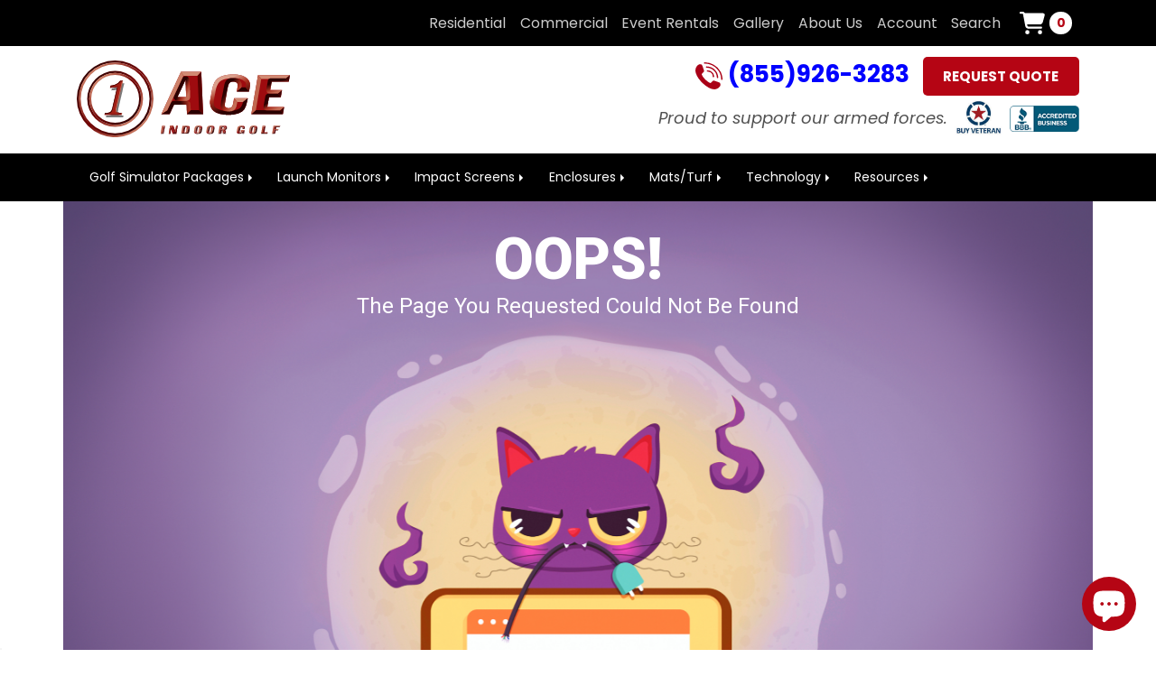

--- FILE ---
content_type: text/html; charset=utf-8
request_url: https://aceindoorgolf.com/products/custom-frame-pads-side-and-top-foam-mini-pads-10in-wide
body_size: 38502
content:
<!doctype html>
<html class="no-js" lang="en">
  <head>
    <style>
      form#netform {
    font-size: 1em !important;
}

form#netform {
    display: flex;
    flex-wrap: wrap;
    margin: 0 -15px !important;
}

form#netform>* {
    flex: 0 0 100%;
    max-width: 100%;
    width: 100%;
    padding: 0 15px;
    margin: 0 0 30px;
}

form#netform .form-field {
    flex: 0 0 50%;
    max-width: 50%;
}

#netform input, #netform select, #netform textarea {
    width: 100%;
}
      
    </style>
      <meta name="google-site-verification" content="XuzbLihWSmxVvI7cXFPAgIG16rgdRlRIsCyhTHF4uUk" />
    <meta charset="utf-8">
      
    <meta http-equiv="X-UA-Compatible" content="IE=edge">
    <meta name="viewport" content="width=device-width,initial-scale=1">
    <meta name="theme-color" content="">
    <link rel="canonical" href="https://aceindoorgolf.com/products/custom-frame-pads-side-and-top-foam-mini-pads-10in-wide">
    <link rel="preconnect" href="https://cdn.shopify.com" crossorigin>
    <meta name="google-site-verification" content="SFwOa6ijpCLFHEkqNCoOWM1W3Je01ErRPOuK2xvN_b4" />
      <script src="https://analytics.ahrefs.com/analytics.js" data-key="+MmUzFwLwlMHq8Ma5fePsg" async></script>

<!-- Reddit Pixel -->
<script>
!function(w,d){if(!w.rdt){var p=w.rdt=function(){p.sendEvent?p.sendEvent.apply(p,arguments):p.callQueue.push(arguments)};p.callQueue=[];var t=d.createElement("script");t.src="https://www.redditstatic.com/ads/pixel.js",t.async=!0;var s=d.getElementsByTagName("script")[0];s.parentNode.insertBefore(t,s)}}(window,document);rdt('init','a2_hiyuspcmd278');rdt('track', 'PageVisit');
</script>
<!-- DO NOT MODIFY UNLESS TO REPLACE A USER IDENTIFIER -->
<!-- End Reddit Pixel -->
<script>
  var ahrefs_analytics_script = document.createElement('script');
  ahrefs_analytics_script.async = true;
  ahrefs_analytics_script.src = 'https://analytics.ahrefs.com/analytics.js';
  ahrefs_analytics_script.setAttribute('data-key', '+MmUzFwLwlMHq8Ma5fePsg');
  document.getElementsByTagName('head')[0].appendChild(ahrefs_analytics_script);
</script><!-- Google Tag Manager -->
<script>(function(w,d,s,l,i){w[l]=w[l]||[];w[l].push({'gtm.start':
new Date().getTime(),event:'gtm.js'});var f=d.getElementsByTagName(s)[0],
j=d.createElement(s),dl=l!='dataLayer'?'&l='+l:'';j.async=true;j.src=
'https://www.googletagmanager.com/gtm.js?id='+i+dl;f.parentNode.insertBefore(j,f);
})(window,document,'script','dataLayer','GTM-WBLVLRPR');</script>
<!-- End Google Tag Manager --><link rel="icon" type="image/png" href="//aceindoorgolf.com/cdn/shop/files/AIG-favicon.png?crop=center&height=32&v=1679336099&width=32"><link rel="preconnect" href="https://fonts.shopifycdn.com" crossorigin><title>
      Custom Frame Pads, side and top foam mini-pads - 10in Wide
</title>

    
      <meta name="description" content="Protect your simulator frame from damage and yourself from ricochet with our Golf Simulator Foam Frame Pads. Sold in 10&quot; width. Length 40&quot; to 204.&quot;">
    

    

<meta property="og:site_name" content="Ace Indoor Golf">
<meta property="og:url" content="https://aceindoorgolf.com/products/custom-frame-pads-side-and-top-foam-mini-pads-10in-wide">
<meta property="og:title" content="Custom Frame Pads, side and top foam mini-pads - 10in Wide">
<meta property="og:type" content="product">
<meta property="og:description" content="Protect your simulator frame from damage and yourself from ricochet with our Golf Simulator Foam Frame Pads. Sold in 10&quot; width. Length 40&quot; to 204.&quot;"><meta property="og:image" content="http://aceindoorgolf.com/cdn/shop/files/Frame-Pad-Top-Bottom-Edge.jpg?v=1738600814">
  <meta property="og:image:secure_url" content="https://aceindoorgolf.com/cdn/shop/files/Frame-Pad-Top-Bottom-Edge.jpg?v=1738600814">
  <meta property="og:image:width" content="4032">
  <meta property="og:image:height" content="3024"><meta property="og:price:amount" content="100.00">
  <meta property="og:price:currency" content="USD"><meta name="twitter:card" content="summary_large_image">
<meta name="twitter:title" content="Custom Frame Pads, side and top foam mini-pads - 10in Wide">
<meta name="twitter:description" content="Protect your simulator frame from damage and yourself from ricochet with our Golf Simulator Foam Frame Pads. Sold in 10&quot; width. Length 40&quot; to 204.&quot;">


    <script src="//aceindoorgolf.com/cdn/shop/t/2/assets/constants.js?v=87880627865593946861676563453" defer="defer"></script>
    <script src="//aceindoorgolf.com/cdn/shop/t/2/assets/pubsub.js?v=34180055027472970951676563454" defer="defer"></script>
    <script src="//aceindoorgolf.com/cdn/shop/t/2/assets/global.js?v=177423574132194877591739550227" defer="defer"></script>
    <script>window.performance && window.performance.mark && window.performance.mark('shopify.content_for_header.start');</script><meta name="google-site-verification" content="M51ObtROftbJa1PkpOaNgVH3_jTM7g17mfiZrpJAZUo">
<meta id="shopify-digital-wallet" name="shopify-digital-wallet" content="/71021723924/digital_wallets/dialog">
<meta name="shopify-checkout-api-token" content="3d09dae7549b0277fa428a6fbc23accd">
<meta id="in-context-paypal-metadata" data-shop-id="71021723924" data-venmo-supported="false" data-environment="production" data-locale="en_US" data-paypal-v4="true" data-currency="USD">
<link rel="alternate" type="application/json+oembed" href="https://aceindoorgolf.com/products/custom-frame-pads-side-and-top-foam-mini-pads-10in-wide.oembed">
<script async="async" src="/checkouts/internal/preloads.js?locale=en-US"></script>
<link rel="preconnect" href="https://shop.app" crossorigin="anonymous">
<script async="async" src="https://shop.app/checkouts/internal/preloads.js?locale=en-US&shop_id=71021723924" crossorigin="anonymous"></script>
<script id="shopify-features" type="application/json">{"accessToken":"3d09dae7549b0277fa428a6fbc23accd","betas":["rich-media-storefront-analytics"],"domain":"aceindoorgolf.com","predictiveSearch":true,"shopId":71021723924,"locale":"en"}</script>
<script>var Shopify = Shopify || {};
Shopify.shop = "devaceindoorgolf.myshopify.com";
Shopify.locale = "en";
Shopify.currency = {"active":"USD","rate":"1.0"};
Shopify.country = "US";
Shopify.theme = {"name":"Aig-2023","id":143859548436,"schema_name":"AIG","schema_version":"8.0.0-rc","theme_store_id":null,"role":"main"};
Shopify.theme.handle = "null";
Shopify.theme.style = {"id":null,"handle":null};
Shopify.cdnHost = "aceindoorgolf.com/cdn";
Shopify.routes = Shopify.routes || {};
Shopify.routes.root = "/";</script>
<script type="module">!function(o){(o.Shopify=o.Shopify||{}).modules=!0}(window);</script>
<script>!function(o){function n(){var o=[];function n(){o.push(Array.prototype.slice.apply(arguments))}return n.q=o,n}var t=o.Shopify=o.Shopify||{};t.loadFeatures=n(),t.autoloadFeatures=n()}(window);</script>
<script>
  window.ShopifyPay = window.ShopifyPay || {};
  window.ShopifyPay.apiHost = "shop.app\/pay";
  window.ShopifyPay.redirectState = null;
</script>
<script id="shop-js-analytics" type="application/json">{"pageType":"product"}</script>
<script defer="defer" async type="module" src="//aceindoorgolf.com/cdn/shopifycloud/shop-js/modules/v2/client.init-shop-cart-sync_BdyHc3Nr.en.esm.js"></script>
<script defer="defer" async type="module" src="//aceindoorgolf.com/cdn/shopifycloud/shop-js/modules/v2/chunk.common_Daul8nwZ.esm.js"></script>
<script type="module">
  await import("//aceindoorgolf.com/cdn/shopifycloud/shop-js/modules/v2/client.init-shop-cart-sync_BdyHc3Nr.en.esm.js");
await import("//aceindoorgolf.com/cdn/shopifycloud/shop-js/modules/v2/chunk.common_Daul8nwZ.esm.js");

  window.Shopify.SignInWithShop?.initShopCartSync?.({"fedCMEnabled":true,"windoidEnabled":true});

</script>
<script>
  window.Shopify = window.Shopify || {};
  if (!window.Shopify.featureAssets) window.Shopify.featureAssets = {};
  window.Shopify.featureAssets['shop-js'] = {"shop-cart-sync":["modules/v2/client.shop-cart-sync_QYOiDySF.en.esm.js","modules/v2/chunk.common_Daul8nwZ.esm.js"],"init-fed-cm":["modules/v2/client.init-fed-cm_DchLp9rc.en.esm.js","modules/v2/chunk.common_Daul8nwZ.esm.js"],"shop-button":["modules/v2/client.shop-button_OV7bAJc5.en.esm.js","modules/v2/chunk.common_Daul8nwZ.esm.js"],"init-windoid":["modules/v2/client.init-windoid_DwxFKQ8e.en.esm.js","modules/v2/chunk.common_Daul8nwZ.esm.js"],"shop-cash-offers":["modules/v2/client.shop-cash-offers_DWtL6Bq3.en.esm.js","modules/v2/chunk.common_Daul8nwZ.esm.js","modules/v2/chunk.modal_CQq8HTM6.esm.js"],"shop-toast-manager":["modules/v2/client.shop-toast-manager_CX9r1SjA.en.esm.js","modules/v2/chunk.common_Daul8nwZ.esm.js"],"init-shop-email-lookup-coordinator":["modules/v2/client.init-shop-email-lookup-coordinator_UhKnw74l.en.esm.js","modules/v2/chunk.common_Daul8nwZ.esm.js"],"pay-button":["modules/v2/client.pay-button_DzxNnLDY.en.esm.js","modules/v2/chunk.common_Daul8nwZ.esm.js"],"avatar":["modules/v2/client.avatar_BTnouDA3.en.esm.js"],"init-shop-cart-sync":["modules/v2/client.init-shop-cart-sync_BdyHc3Nr.en.esm.js","modules/v2/chunk.common_Daul8nwZ.esm.js"],"shop-login-button":["modules/v2/client.shop-login-button_D8B466_1.en.esm.js","modules/v2/chunk.common_Daul8nwZ.esm.js","modules/v2/chunk.modal_CQq8HTM6.esm.js"],"init-customer-accounts-sign-up":["modules/v2/client.init-customer-accounts-sign-up_C8fpPm4i.en.esm.js","modules/v2/client.shop-login-button_D8B466_1.en.esm.js","modules/v2/chunk.common_Daul8nwZ.esm.js","modules/v2/chunk.modal_CQq8HTM6.esm.js"],"init-shop-for-new-customer-accounts":["modules/v2/client.init-shop-for-new-customer-accounts_CVTO0Ztu.en.esm.js","modules/v2/client.shop-login-button_D8B466_1.en.esm.js","modules/v2/chunk.common_Daul8nwZ.esm.js","modules/v2/chunk.modal_CQq8HTM6.esm.js"],"init-customer-accounts":["modules/v2/client.init-customer-accounts_dRgKMfrE.en.esm.js","modules/v2/client.shop-login-button_D8B466_1.en.esm.js","modules/v2/chunk.common_Daul8nwZ.esm.js","modules/v2/chunk.modal_CQq8HTM6.esm.js"],"shop-follow-button":["modules/v2/client.shop-follow-button_CkZpjEct.en.esm.js","modules/v2/chunk.common_Daul8nwZ.esm.js","modules/v2/chunk.modal_CQq8HTM6.esm.js"],"lead-capture":["modules/v2/client.lead-capture_BntHBhfp.en.esm.js","modules/v2/chunk.common_Daul8nwZ.esm.js","modules/v2/chunk.modal_CQq8HTM6.esm.js"],"checkout-modal":["modules/v2/client.checkout-modal_CfxcYbTm.en.esm.js","modules/v2/chunk.common_Daul8nwZ.esm.js","modules/v2/chunk.modal_CQq8HTM6.esm.js"],"shop-login":["modules/v2/client.shop-login_Da4GZ2H6.en.esm.js","modules/v2/chunk.common_Daul8nwZ.esm.js","modules/v2/chunk.modal_CQq8HTM6.esm.js"],"payment-terms":["modules/v2/client.payment-terms_MV4M3zvL.en.esm.js","modules/v2/chunk.common_Daul8nwZ.esm.js","modules/v2/chunk.modal_CQq8HTM6.esm.js"]};
</script>
<script>(function() {
  var isLoaded = false;
  function asyncLoad() {
    if (isLoaded) return;
    isLoaded = true;
    var urls = ["https:\/\/id-shop.govx.com\/app\/devaceindoorgolf.myshopify.com\/govx.js?shop=devaceindoorgolf.myshopify.com","https:\/\/cdn.shopify.com\/s\/files\/1\/0710\/2172\/3924\/t\/2\/assets\/affirmShopify.js?v=1688583638\u0026shop=devaceindoorgolf.myshopify.com","https:\/\/app.cpscentral.com\/admside\/js\/Shopify_App\/shopify.js?shop=devaceindoorgolf.myshopify.com","https:\/\/app.cpscentral.com\/admside\/js\/Shopify_App\/shopify_cart.js?shop=devaceindoorgolf.myshopify.com"];
    for (var i = 0; i < urls.length; i++) {
      var s = document.createElement('script');
      s.type = 'text/javascript';
      s.async = true;
      s.src = urls[i];
      var x = document.getElementsByTagName('script')[0];
      x.parentNode.insertBefore(s, x);
    }
  };
  if(window.attachEvent) {
    window.attachEvent('onload', asyncLoad);
  } else {
    window.addEventListener('load', asyncLoad, false);
  }
})();</script>
<script id="__st">var __st={"a":71021723924,"offset":-18000,"reqid":"561190cb-fda4-488a-8809-7dbb1c125b45-1768978041","pageurl":"aceindoorgolf.com\/products\/custom-frame-pads-side-and-top-foam-mini-pads-10in-wide","u":"6766ffda31f7","p":"product","rtyp":"product","rid":8158108713236};</script>
<script>window.ShopifyPaypalV4VisibilityTracking = true;</script>
<script id="captcha-bootstrap">!function(){'use strict';const t='contact',e='account',n='new_comment',o=[[t,t],['blogs',n],['comments',n],[t,'customer']],c=[[e,'customer_login'],[e,'guest_login'],[e,'recover_customer_password'],[e,'create_customer']],r=t=>t.map((([t,e])=>`form[action*='/${t}']:not([data-nocaptcha='true']) input[name='form_type'][value='${e}']`)).join(','),a=t=>()=>t?[...document.querySelectorAll(t)].map((t=>t.form)):[];function s(){const t=[...o],e=r(t);return a(e)}const i='password',u='form_key',d=['recaptcha-v3-token','g-recaptcha-response','h-captcha-response',i],f=()=>{try{return window.sessionStorage}catch{return}},m='__shopify_v',_=t=>t.elements[u];function p(t,e,n=!1){try{const o=window.sessionStorage,c=JSON.parse(o.getItem(e)),{data:r}=function(t){const{data:e,action:n}=t;return t[m]||n?{data:e,action:n}:{data:t,action:n}}(c);for(const[e,n]of Object.entries(r))t.elements[e]&&(t.elements[e].value=n);n&&o.removeItem(e)}catch(o){console.error('form repopulation failed',{error:o})}}const l='form_type',E='cptcha';function T(t){t.dataset[E]=!0}const w=window,h=w.document,L='Shopify',v='ce_forms',y='captcha';let A=!1;((t,e)=>{const n=(g='f06e6c50-85a8-45c8-87d0-21a2b65856fe',I='https://cdn.shopify.com/shopifycloud/storefront-forms-hcaptcha/ce_storefront_forms_captcha_hcaptcha.v1.5.2.iife.js',D={infoText:'Protected by hCaptcha',privacyText:'Privacy',termsText:'Terms'},(t,e,n)=>{const o=w[L][v],c=o.bindForm;if(c)return c(t,g,e,D).then(n);var r;o.q.push([[t,g,e,D],n]),r=I,A||(h.body.append(Object.assign(h.createElement('script'),{id:'captcha-provider',async:!0,src:r})),A=!0)});var g,I,D;w[L]=w[L]||{},w[L][v]=w[L][v]||{},w[L][v].q=[],w[L][y]=w[L][y]||{},w[L][y].protect=function(t,e){n(t,void 0,e),T(t)},Object.freeze(w[L][y]),function(t,e,n,w,h,L){const[v,y,A,g]=function(t,e,n){const i=e?o:[],u=t?c:[],d=[...i,...u],f=r(d),m=r(i),_=r(d.filter((([t,e])=>n.includes(e))));return[a(f),a(m),a(_),s()]}(w,h,L),I=t=>{const e=t.target;return e instanceof HTMLFormElement?e:e&&e.form},D=t=>v().includes(t);t.addEventListener('submit',(t=>{const e=I(t);if(!e)return;const n=D(e)&&!e.dataset.hcaptchaBound&&!e.dataset.recaptchaBound,o=_(e),c=g().includes(e)&&(!o||!o.value);(n||c)&&t.preventDefault(),c&&!n&&(function(t){try{if(!f())return;!function(t){const e=f();if(!e)return;const n=_(t);if(!n)return;const o=n.value;o&&e.removeItem(o)}(t);const e=Array.from(Array(32),(()=>Math.random().toString(36)[2])).join('');!function(t,e){_(t)||t.append(Object.assign(document.createElement('input'),{type:'hidden',name:u})),t.elements[u].value=e}(t,e),function(t,e){const n=f();if(!n)return;const o=[...t.querySelectorAll(`input[type='${i}']`)].map((({name:t})=>t)),c=[...d,...o],r={};for(const[a,s]of new FormData(t).entries())c.includes(a)||(r[a]=s);n.setItem(e,JSON.stringify({[m]:1,action:t.action,data:r}))}(t,e)}catch(e){console.error('failed to persist form',e)}}(e),e.submit())}));const S=(t,e)=>{t&&!t.dataset[E]&&(n(t,e.some((e=>e===t))),T(t))};for(const o of['focusin','change'])t.addEventListener(o,(t=>{const e=I(t);D(e)&&S(e,y())}));const B=e.get('form_key'),M=e.get(l),P=B&&M;t.addEventListener('DOMContentLoaded',(()=>{const t=y();if(P)for(const e of t)e.elements[l].value===M&&p(e,B);[...new Set([...A(),...v().filter((t=>'true'===t.dataset.shopifyCaptcha))])].forEach((e=>S(e,t)))}))}(h,new URLSearchParams(w.location.search),n,t,e,['guest_login'])})(!0,!0)}();</script>
<script integrity="sha256-4kQ18oKyAcykRKYeNunJcIwy7WH5gtpwJnB7kiuLZ1E=" data-source-attribution="shopify.loadfeatures" defer="defer" src="//aceindoorgolf.com/cdn/shopifycloud/storefront/assets/storefront/load_feature-a0a9edcb.js" crossorigin="anonymous"></script>
<script crossorigin="anonymous" defer="defer" src="//aceindoorgolf.com/cdn/shopifycloud/storefront/assets/shopify_pay/storefront-65b4c6d7.js?v=20250812"></script>
<script data-source-attribution="shopify.dynamic_checkout.dynamic.init">var Shopify=Shopify||{};Shopify.PaymentButton=Shopify.PaymentButton||{isStorefrontPortableWallets:!0,init:function(){window.Shopify.PaymentButton.init=function(){};var t=document.createElement("script");t.src="https://aceindoorgolf.com/cdn/shopifycloud/portable-wallets/latest/portable-wallets.en.js",t.type="module",document.head.appendChild(t)}};
</script>
<script data-source-attribution="shopify.dynamic_checkout.buyer_consent">
  function portableWalletsHideBuyerConsent(e){var t=document.getElementById("shopify-buyer-consent"),n=document.getElementById("shopify-subscription-policy-button");t&&n&&(t.classList.add("hidden"),t.setAttribute("aria-hidden","true"),n.removeEventListener("click",e))}function portableWalletsShowBuyerConsent(e){var t=document.getElementById("shopify-buyer-consent"),n=document.getElementById("shopify-subscription-policy-button");t&&n&&(t.classList.remove("hidden"),t.removeAttribute("aria-hidden"),n.addEventListener("click",e))}window.Shopify?.PaymentButton&&(window.Shopify.PaymentButton.hideBuyerConsent=portableWalletsHideBuyerConsent,window.Shopify.PaymentButton.showBuyerConsent=portableWalletsShowBuyerConsent);
</script>
<script data-source-attribution="shopify.dynamic_checkout.cart.bootstrap">document.addEventListener("DOMContentLoaded",(function(){function t(){return document.querySelector("shopify-accelerated-checkout-cart, shopify-accelerated-checkout")}if(t())Shopify.PaymentButton.init();else{new MutationObserver((function(e,n){t()&&(Shopify.PaymentButton.init(),n.disconnect())})).observe(document.body,{childList:!0,subtree:!0})}}));
</script>
<link id="shopify-accelerated-checkout-styles" rel="stylesheet" media="screen" href="https://aceindoorgolf.com/cdn/shopifycloud/portable-wallets/latest/accelerated-checkout-backwards-compat.css" crossorigin="anonymous">
<style id="shopify-accelerated-checkout-cart">
        #shopify-buyer-consent {
  margin-top: 1em;
  display: inline-block;
  width: 100%;
}

#shopify-buyer-consent.hidden {
  display: none;
}

#shopify-subscription-policy-button {
  background: none;
  border: none;
  padding: 0;
  text-decoration: underline;
  font-size: inherit;
  cursor: pointer;
}

#shopify-subscription-policy-button::before {
  box-shadow: none;
}

      </style>

<script>window.performance && window.performance.mark && window.performance.mark('shopify.content_for_header.end');</script>

<script>document.documentElement.className = document.documentElement.className.replace('no-js', 'js');
    if (Shopify.designMode) {
      document.documentElement.classList.add('shopify-design-mode');
    }
    </script>

<!-- Google tag (gtag.js) -->
<script async src="https://www.googletagmanager.com/gtag/js?id=AW-647867608"></script>
<script>
  window.dataLayer = window.dataLayer || [];
  function gtag(){dataLayer.push(arguments);}
  gtag('js', new Date());

  gtag('config', 'AW-647867608');
</script>


<script type="text/javascript">
    (function(c,l,a,r,i,t,y){
        c[a]=c[a]||function(){(c[a].q=c[a].q||[]).push(arguments)};
        t=l.createElement(r);t.async=1;t.src="https://www.clarity.ms/tag/"+i;
        y=l.getElementsByTagName(r)[0];y.parentNode.insertBefore(t,y);
    })(window, document, "clarity", "script", "i9y6f3049d");
</script>


    
  <!-- BEGIN app block: shopify://apps/klaviyo-email-marketing-sms/blocks/klaviyo-onsite-embed/2632fe16-c075-4321-a88b-50b567f42507 -->












  <script async src="https://static.klaviyo.com/onsite/js/XdfQ4z/klaviyo.js?company_id=XdfQ4z"></script>
  <script>!function(){if(!window.klaviyo){window._klOnsite=window._klOnsite||[];try{window.klaviyo=new Proxy({},{get:function(n,i){return"push"===i?function(){var n;(n=window._klOnsite).push.apply(n,arguments)}:function(){for(var n=arguments.length,o=new Array(n),w=0;w<n;w++)o[w]=arguments[w];var t="function"==typeof o[o.length-1]?o.pop():void 0,e=new Promise((function(n){window._klOnsite.push([i].concat(o,[function(i){t&&t(i),n(i)}]))}));return e}}})}catch(n){window.klaviyo=window.klaviyo||[],window.klaviyo.push=function(){var n;(n=window._klOnsite).push.apply(n,arguments)}}}}();</script>

  
    <script id="viewed_product">
      if (item == null) {
        var _learnq = _learnq || [];

        var MetafieldReviews = null
        var MetafieldYotpoRating = null
        var MetafieldYotpoCount = null
        var MetafieldLooxRating = null
        var MetafieldLooxCount = null
        var okendoProduct = null
        var okendoProductReviewCount = null
        var okendoProductReviewAverageValue = null
        try {
          // The following fields are used for Customer Hub recently viewed in order to add reviews.
          // This information is not part of __kla_viewed. Instead, it is part of __kla_viewed_reviewed_items
          MetafieldReviews = {};
          MetafieldYotpoRating = null
          MetafieldYotpoCount = null
          MetafieldLooxRating = null
          MetafieldLooxCount = null

          okendoProduct = null
          // If the okendo metafield is not legacy, it will error, which then requires the new json formatted data
          if (okendoProduct && 'error' in okendoProduct) {
            okendoProduct = null
          }
          okendoProductReviewCount = okendoProduct ? okendoProduct.reviewCount : null
          okendoProductReviewAverageValue = okendoProduct ? okendoProduct.reviewAverageValue : null
        } catch (error) {
          console.error('Error in Klaviyo onsite reviews tracking:', error);
        }

        var item = {
          Name: "Custom Frame Pads, side and top foam mini-pads - 10in Wide",
          ProductID: 8158108713236,
          Categories: ["Accessories and Add Ons","Add-Ons","All","Best Golf Impact Screens Key Features","Custom Frame Pads","DIY Sim Kit Needs","Golf Simulator Screen Accessories","Golf Simulator Screens and Enclosures","Military And Veteran Discount Program"],
          ImageURL: "https://aceindoorgolf.com/cdn/shop/files/Frame-Pad-Top-Bottom-Edge_grande.jpg?v=1738600814",
          URL: "https://aceindoorgolf.com/products/custom-frame-pads-side-and-top-foam-mini-pads-10in-wide",
          Brand: "Ace Indoor Golf",
          Price: "$100.00",
          Value: "100.00",
          CompareAtPrice: "$100.00"
        };
        _learnq.push(['track', 'Viewed Product', item]);
        _learnq.push(['trackViewedItem', {
          Title: item.Name,
          ItemId: item.ProductID,
          Categories: item.Categories,
          ImageUrl: item.ImageURL,
          Url: item.URL,
          Metadata: {
            Brand: item.Brand,
            Price: item.Price,
            Value: item.Value,
            CompareAtPrice: item.CompareAtPrice
          },
          metafields:{
            reviews: MetafieldReviews,
            yotpo:{
              rating: MetafieldYotpoRating,
              count: MetafieldYotpoCount,
            },
            loox:{
              rating: MetafieldLooxRating,
              count: MetafieldLooxCount,
            },
            okendo: {
              rating: okendoProductReviewAverageValue,
              count: okendoProductReviewCount,
            }
          }
        }]);
      }
    </script>
  




  <script>
    window.klaviyoReviewsProductDesignMode = false
  </script>







<!-- END app block --><!-- BEGIN app block: shopify://apps/cbb-keep-share-cart/blocks/app-embed-block/bcd29b78-3f2c-4a02-a355-b5ba4727a2eb --><script>
    window.codeblackbelt = window.codeblackbelt || {};
    window.codeblackbelt.shop = window.codeblackbelt.shop || 'devaceindoorgolf.myshopify.com';
    </script><script src="//cdn.codeblackbelt.com/widgets/keep-and-share-your-cart/main.min.js?version=2026012101-0500" async></script>
<!-- END app block --><script src="https://cdn.shopify.com/extensions/e8878072-2f6b-4e89-8082-94b04320908d/inbox-1254/assets/inbox-chat-loader.js" type="text/javascript" defer="defer"></script>
<link href="https://monorail-edge.shopifysvc.com" rel="dns-prefetch">
<script>(function(){if ("sendBeacon" in navigator && "performance" in window) {try {var session_token_from_headers = performance.getEntriesByType('navigation')[0].serverTiming.find(x => x.name == '_s').description;} catch {var session_token_from_headers = undefined;}var session_cookie_matches = document.cookie.match(/_shopify_s=([^;]*)/);var session_token_from_cookie = session_cookie_matches && session_cookie_matches.length === 2 ? session_cookie_matches[1] : "";var session_token = session_token_from_headers || session_token_from_cookie || "";function handle_abandonment_event(e) {var entries = performance.getEntries().filter(function(entry) {return /monorail-edge.shopifysvc.com/.test(entry.name);});if (!window.abandonment_tracked && entries.length === 0) {window.abandonment_tracked = true;var currentMs = Date.now();var navigation_start = performance.timing.navigationStart;var payload = {shop_id: 71021723924,url: window.location.href,navigation_start,duration: currentMs - navigation_start,session_token,page_type: "product"};window.navigator.sendBeacon("https://monorail-edge.shopifysvc.com/v1/produce", JSON.stringify({schema_id: "online_store_buyer_site_abandonment/1.1",payload: payload,metadata: {event_created_at_ms: currentMs,event_sent_at_ms: currentMs}}));}}window.addEventListener('pagehide', handle_abandonment_event);}}());</script>
<script id="web-pixels-manager-setup">(function e(e,d,r,n,o){if(void 0===o&&(o={}),!Boolean(null===(a=null===(i=window.Shopify)||void 0===i?void 0:i.analytics)||void 0===a?void 0:a.replayQueue)){var i,a;window.Shopify=window.Shopify||{};var t=window.Shopify;t.analytics=t.analytics||{};var s=t.analytics;s.replayQueue=[],s.publish=function(e,d,r){return s.replayQueue.push([e,d,r]),!0};try{self.performance.mark("wpm:start")}catch(e){}var l=function(){var e={modern:/Edge?\/(1{2}[4-9]|1[2-9]\d|[2-9]\d{2}|\d{4,})\.\d+(\.\d+|)|Firefox\/(1{2}[4-9]|1[2-9]\d|[2-9]\d{2}|\d{4,})\.\d+(\.\d+|)|Chrom(ium|e)\/(9{2}|\d{3,})\.\d+(\.\d+|)|(Maci|X1{2}).+ Version\/(15\.\d+|(1[6-9]|[2-9]\d|\d{3,})\.\d+)([,.]\d+|)( \(\w+\)|)( Mobile\/\w+|) Safari\/|Chrome.+OPR\/(9{2}|\d{3,})\.\d+\.\d+|(CPU[ +]OS|iPhone[ +]OS|CPU[ +]iPhone|CPU IPhone OS|CPU iPad OS)[ +]+(15[._]\d+|(1[6-9]|[2-9]\d|\d{3,})[._]\d+)([._]\d+|)|Android:?[ /-](13[3-9]|1[4-9]\d|[2-9]\d{2}|\d{4,})(\.\d+|)(\.\d+|)|Android.+Firefox\/(13[5-9]|1[4-9]\d|[2-9]\d{2}|\d{4,})\.\d+(\.\d+|)|Android.+Chrom(ium|e)\/(13[3-9]|1[4-9]\d|[2-9]\d{2}|\d{4,})\.\d+(\.\d+|)|SamsungBrowser\/([2-9]\d|\d{3,})\.\d+/,legacy:/Edge?\/(1[6-9]|[2-9]\d|\d{3,})\.\d+(\.\d+|)|Firefox\/(5[4-9]|[6-9]\d|\d{3,})\.\d+(\.\d+|)|Chrom(ium|e)\/(5[1-9]|[6-9]\d|\d{3,})\.\d+(\.\d+|)([\d.]+$|.*Safari\/(?![\d.]+ Edge\/[\d.]+$))|(Maci|X1{2}).+ Version\/(10\.\d+|(1[1-9]|[2-9]\d|\d{3,})\.\d+)([,.]\d+|)( \(\w+\)|)( Mobile\/\w+|) Safari\/|Chrome.+OPR\/(3[89]|[4-9]\d|\d{3,})\.\d+\.\d+|(CPU[ +]OS|iPhone[ +]OS|CPU[ +]iPhone|CPU IPhone OS|CPU iPad OS)[ +]+(10[._]\d+|(1[1-9]|[2-9]\d|\d{3,})[._]\d+)([._]\d+|)|Android:?[ /-](13[3-9]|1[4-9]\d|[2-9]\d{2}|\d{4,})(\.\d+|)(\.\d+|)|Mobile Safari.+OPR\/([89]\d|\d{3,})\.\d+\.\d+|Android.+Firefox\/(13[5-9]|1[4-9]\d|[2-9]\d{2}|\d{4,})\.\d+(\.\d+|)|Android.+Chrom(ium|e)\/(13[3-9]|1[4-9]\d|[2-9]\d{2}|\d{4,})\.\d+(\.\d+|)|Android.+(UC? ?Browser|UCWEB|U3)[ /]?(15\.([5-9]|\d{2,})|(1[6-9]|[2-9]\d|\d{3,})\.\d+)\.\d+|SamsungBrowser\/(5\.\d+|([6-9]|\d{2,})\.\d+)|Android.+MQ{2}Browser\/(14(\.(9|\d{2,})|)|(1[5-9]|[2-9]\d|\d{3,})(\.\d+|))(\.\d+|)|K[Aa][Ii]OS\/(3\.\d+|([4-9]|\d{2,})\.\d+)(\.\d+|)/},d=e.modern,r=e.legacy,n=navigator.userAgent;return n.match(d)?"modern":n.match(r)?"legacy":"unknown"}(),u="modern"===l?"modern":"legacy",c=(null!=n?n:{modern:"",legacy:""})[u],f=function(e){return[e.baseUrl,"/wpm","/b",e.hashVersion,"modern"===e.buildTarget?"m":"l",".js"].join("")}({baseUrl:d,hashVersion:r,buildTarget:u}),m=function(e){var d=e.version,r=e.bundleTarget,n=e.surface,o=e.pageUrl,i=e.monorailEndpoint;return{emit:function(e){var a=e.status,t=e.errorMsg,s=(new Date).getTime(),l=JSON.stringify({metadata:{event_sent_at_ms:s},events:[{schema_id:"web_pixels_manager_load/3.1",payload:{version:d,bundle_target:r,page_url:o,status:a,surface:n,error_msg:t},metadata:{event_created_at_ms:s}}]});if(!i)return console&&console.warn&&console.warn("[Web Pixels Manager] No Monorail endpoint provided, skipping logging."),!1;try{return self.navigator.sendBeacon.bind(self.navigator)(i,l)}catch(e){}var u=new XMLHttpRequest;try{return u.open("POST",i,!0),u.setRequestHeader("Content-Type","text/plain"),u.send(l),!0}catch(e){return console&&console.warn&&console.warn("[Web Pixels Manager] Got an unhandled error while logging to Monorail."),!1}}}}({version:r,bundleTarget:l,surface:e.surface,pageUrl:self.location.href,monorailEndpoint:e.monorailEndpoint});try{o.browserTarget=l,function(e){var d=e.src,r=e.async,n=void 0===r||r,o=e.onload,i=e.onerror,a=e.sri,t=e.scriptDataAttributes,s=void 0===t?{}:t,l=document.createElement("script"),u=document.querySelector("head"),c=document.querySelector("body");if(l.async=n,l.src=d,a&&(l.integrity=a,l.crossOrigin="anonymous"),s)for(var f in s)if(Object.prototype.hasOwnProperty.call(s,f))try{l.dataset[f]=s[f]}catch(e){}if(o&&l.addEventListener("load",o),i&&l.addEventListener("error",i),u)u.appendChild(l);else{if(!c)throw new Error("Did not find a head or body element to append the script");c.appendChild(l)}}({src:f,async:!0,onload:function(){if(!function(){var e,d;return Boolean(null===(d=null===(e=window.Shopify)||void 0===e?void 0:e.analytics)||void 0===d?void 0:d.initialized)}()){var d=window.webPixelsManager.init(e)||void 0;if(d){var r=window.Shopify.analytics;r.replayQueue.forEach((function(e){var r=e[0],n=e[1],o=e[2];d.publishCustomEvent(r,n,o)})),r.replayQueue=[],r.publish=d.publishCustomEvent,r.visitor=d.visitor,r.initialized=!0}}},onerror:function(){return m.emit({status:"failed",errorMsg:"".concat(f," has failed to load")})},sri:function(e){var d=/^sha384-[A-Za-z0-9+/=]+$/;return"string"==typeof e&&d.test(e)}(c)?c:"",scriptDataAttributes:o}),m.emit({status:"loading"})}catch(e){m.emit({status:"failed",errorMsg:(null==e?void 0:e.message)||"Unknown error"})}}})({shopId: 71021723924,storefrontBaseUrl: "https://aceindoorgolf.com",extensionsBaseUrl: "https://extensions.shopifycdn.com/cdn/shopifycloud/web-pixels-manager",monorailEndpoint: "https://monorail-edge.shopifysvc.com/unstable/produce_batch",surface: "storefront-renderer",enabledBetaFlags: ["2dca8a86"],webPixelsConfigList: [{"id":"1989673236","configuration":"{\"accountID\":\"XdfQ4z\",\"webPixelConfig\":\"eyJlbmFibGVBZGRlZFRvQ2FydEV2ZW50cyI6IHRydWV9\"}","eventPayloadVersion":"v1","runtimeContext":"STRICT","scriptVersion":"524f6c1ee37bacdca7657a665bdca589","type":"APP","apiClientId":123074,"privacyPurposes":["ANALYTICS","MARKETING"],"dataSharingAdjustments":{"protectedCustomerApprovalScopes":["read_customer_address","read_customer_email","read_customer_name","read_customer_personal_data","read_customer_phone"]}},{"id":"1531609364","configuration":"{\"shop\":\"devaceindoorgolf.myshopify.com\",\"cookie_duration\":\"604800\"}","eventPayloadVersion":"v1","runtimeContext":"STRICT","scriptVersion":"a2e7513c3708f34b1f617d7ce88f9697","type":"APP","apiClientId":2744533,"privacyPurposes":["ANALYTICS","MARKETING"],"dataSharingAdjustments":{"protectedCustomerApprovalScopes":["read_customer_address","read_customer_email","read_customer_name","read_customer_personal_data","read_customer_phone"]}},{"id":"1222967572","configuration":"{\"config\":\"{\\\"google_tag_ids\\\":[\\\"G-9QTCNM1121\\\",\\\"AW-647867608\\\",\\\"GT-K58Q7CNC\\\"],\\\"target_country\\\":\\\"ZZ\\\",\\\"gtag_events\\\":[{\\\"type\\\":\\\"begin_checkout\\\",\\\"action_label\\\":[\\\"G-9QTCNM1121\\\",\\\"AW-647867608\\\/TPEwCOa4nKcaENjZ9rQC\\\"]},{\\\"type\\\":\\\"search\\\",\\\"action_label\\\":[\\\"G-9QTCNM1121\\\",\\\"AW-647867608\\\/deWDCPK4nKcaENjZ9rQC\\\"]},{\\\"type\\\":\\\"view_item\\\",\\\"action_label\\\":[\\\"G-9QTCNM1121\\\",\\\"AW-647867608\\\/Kzk6CO-4nKcaENjZ9rQC\\\",\\\"MC-5JCHGVNP3V\\\"]},{\\\"type\\\":\\\"purchase\\\",\\\"action_label\\\":[\\\"G-9QTCNM1121\\\",\\\"AW-647867608\\\/ej_WCPGrnKcaENjZ9rQC\\\",\\\"MC-5JCHGVNP3V\\\",\\\"AW-647867608\\\/rWAuCJOjnuABENjZ9rQC\\\"]},{\\\"type\\\":\\\"page_view\\\",\\\"action_label\\\":[\\\"G-9QTCNM1121\\\",\\\"AW-647867608\\\/o1Z_COy4nKcaENjZ9rQC\\\",\\\"MC-5JCHGVNP3V\\\"]},{\\\"type\\\":\\\"add_payment_info\\\",\\\"action_label\\\":[\\\"G-9QTCNM1121\\\",\\\"AW-647867608\\\/y0lHCPW4nKcaENjZ9rQC\\\"]},{\\\"type\\\":\\\"add_to_cart\\\",\\\"action_label\\\":[\\\"G-9QTCNM1121\\\",\\\"AW-647867608\\\/lvRCCOm4nKcaENjZ9rQC\\\"]}],\\\"enable_monitoring_mode\\\":false}\"}","eventPayloadVersion":"v1","runtimeContext":"OPEN","scriptVersion":"b2a88bafab3e21179ed38636efcd8a93","type":"APP","apiClientId":1780363,"privacyPurposes":[],"dataSharingAdjustments":{"protectedCustomerApprovalScopes":["read_customer_address","read_customer_email","read_customer_name","read_customer_personal_data","read_customer_phone"]}},{"id":"308805908","configuration":"{\"pixel_id\":\"586874153472051\",\"pixel_type\":\"facebook_pixel\",\"metaapp_system_user_token\":\"-\"}","eventPayloadVersion":"v1","runtimeContext":"OPEN","scriptVersion":"ca16bc87fe92b6042fbaa3acc2fbdaa6","type":"APP","apiClientId":2329312,"privacyPurposes":["ANALYTICS","MARKETING","SALE_OF_DATA"],"dataSharingAdjustments":{"protectedCustomerApprovalScopes":["read_customer_address","read_customer_email","read_customer_name","read_customer_personal_data","read_customer_phone"]}},{"id":"138576148","eventPayloadVersion":"1","runtimeContext":"LAX","scriptVersion":"3","type":"CUSTOM","privacyPurposes":["ANALYTICS","MARKETING","SALE_OF_DATA"],"name":"Microsoft"},{"id":"175079700","eventPayloadVersion":"1","runtimeContext":"LAX","scriptVersion":"1","type":"CUSTOM","privacyPurposes":["SALE_OF_DATA"],"name":"Updated AdBeacon Pixel"},{"id":"180125972","eventPayloadVersion":"1","runtimeContext":"LAX","scriptVersion":"1","type":"CUSTOM","privacyPurposes":["ANALYTICS","MARKETING"],"name":"Reddit"},{"id":"shopify-app-pixel","configuration":"{}","eventPayloadVersion":"v1","runtimeContext":"STRICT","scriptVersion":"0450","apiClientId":"shopify-pixel","type":"APP","privacyPurposes":["ANALYTICS","MARKETING"]},{"id":"shopify-custom-pixel","eventPayloadVersion":"v1","runtimeContext":"LAX","scriptVersion":"0450","apiClientId":"shopify-pixel","type":"CUSTOM","privacyPurposes":["ANALYTICS","MARKETING"]}],isMerchantRequest: false,initData: {"shop":{"name":"Ace Indoor Golf","paymentSettings":{"currencyCode":"USD"},"myshopifyDomain":"devaceindoorgolf.myshopify.com","countryCode":"US","storefrontUrl":"https:\/\/aceindoorgolf.com"},"customer":null,"cart":null,"checkout":null,"productVariants":[{"price":{"amount":100.0,"currencyCode":"USD"},"product":{"title":"Custom Frame Pads, side and top foam mini-pads - 10in Wide","vendor":"Ace Indoor Golf","id":"8158108713236","untranslatedTitle":"Custom Frame Pads, side and top foam mini-pads - 10in Wide","url":"\/products\/custom-frame-pads-side-and-top-foam-mini-pads-10in-wide","type":"cpb_product"},"id":"44632435753236","image":{"src":"\/\/aceindoorgolf.com\/cdn\/shop\/files\/Frame-Pad-Top-Bottom-Edge.jpg?v=1738600814"},"sku":"60-0690","title":"Default Title","untranslatedTitle":"Default Title"}],"purchasingCompany":null},},"https://aceindoorgolf.com/cdn","fcfee988w5aeb613cpc8e4bc33m6693e112",{"modern":"","legacy":""},{"shopId":"71021723924","storefrontBaseUrl":"https:\/\/aceindoorgolf.com","extensionBaseUrl":"https:\/\/extensions.shopifycdn.com\/cdn\/shopifycloud\/web-pixels-manager","surface":"storefront-renderer","enabledBetaFlags":"[\"2dca8a86\"]","isMerchantRequest":"false","hashVersion":"fcfee988w5aeb613cpc8e4bc33m6693e112","publish":"custom","events":"[[\"page_viewed\",{}],[\"product_viewed\",{\"productVariant\":{\"price\":{\"amount\":100.0,\"currencyCode\":\"USD\"},\"product\":{\"title\":\"Custom Frame Pads, side and top foam mini-pads - 10in Wide\",\"vendor\":\"Ace Indoor Golf\",\"id\":\"8158108713236\",\"untranslatedTitle\":\"Custom Frame Pads, side and top foam mini-pads - 10in Wide\",\"url\":\"\/products\/custom-frame-pads-side-and-top-foam-mini-pads-10in-wide\",\"type\":\"cpb_product\"},\"id\":\"44632435753236\",\"image\":{\"src\":\"\/\/aceindoorgolf.com\/cdn\/shop\/files\/Frame-Pad-Top-Bottom-Edge.jpg?v=1738600814\"},\"sku\":\"60-0690\",\"title\":\"Default Title\",\"untranslatedTitle\":\"Default Title\"}}]]"});</script><script>
  window.ShopifyAnalytics = window.ShopifyAnalytics || {};
  window.ShopifyAnalytics.meta = window.ShopifyAnalytics.meta || {};
  window.ShopifyAnalytics.meta.currency = 'USD';
  var meta = {"product":{"id":8158108713236,"gid":"gid:\/\/shopify\/Product\/8158108713236","vendor":"Ace Indoor Golf","type":"cpb_product","handle":"custom-frame-pads-side-and-top-foam-mini-pads-10in-wide","variants":[{"id":44632435753236,"price":10000,"name":"Custom Frame Pads, side and top foam mini-pads - 10in Wide","public_title":null,"sku":"60-0690"}],"remote":false},"page":{"pageType":"product","resourceType":"product","resourceId":8158108713236,"requestId":"561190cb-fda4-488a-8809-7dbb1c125b45-1768978041"}};
  for (var attr in meta) {
    window.ShopifyAnalytics.meta[attr] = meta[attr];
  }
</script>
<script class="analytics">
  (function () {
    var customDocumentWrite = function(content) {
      var jquery = null;

      if (window.jQuery) {
        jquery = window.jQuery;
      } else if (window.Checkout && window.Checkout.$) {
        jquery = window.Checkout.$;
      }

      if (jquery) {
        jquery('body').append(content);
      }
    };

    var hasLoggedConversion = function(token) {
      if (token) {
        return document.cookie.indexOf('loggedConversion=' + token) !== -1;
      }
      return false;
    }

    var setCookieIfConversion = function(token) {
      if (token) {
        var twoMonthsFromNow = new Date(Date.now());
        twoMonthsFromNow.setMonth(twoMonthsFromNow.getMonth() + 2);

        document.cookie = 'loggedConversion=' + token + '; expires=' + twoMonthsFromNow;
      }
    }

    var trekkie = window.ShopifyAnalytics.lib = window.trekkie = window.trekkie || [];
    if (trekkie.integrations) {
      return;
    }
    trekkie.methods = [
      'identify',
      'page',
      'ready',
      'track',
      'trackForm',
      'trackLink'
    ];
    trekkie.factory = function(method) {
      return function() {
        var args = Array.prototype.slice.call(arguments);
        args.unshift(method);
        trekkie.push(args);
        return trekkie;
      };
    };
    for (var i = 0; i < trekkie.methods.length; i++) {
      var key = trekkie.methods[i];
      trekkie[key] = trekkie.factory(key);
    }
    trekkie.load = function(config) {
      trekkie.config = config || {};
      trekkie.config.initialDocumentCookie = document.cookie;
      var first = document.getElementsByTagName('script')[0];
      var script = document.createElement('script');
      script.type = 'text/javascript';
      script.onerror = function(e) {
        var scriptFallback = document.createElement('script');
        scriptFallback.type = 'text/javascript';
        scriptFallback.onerror = function(error) {
                var Monorail = {
      produce: function produce(monorailDomain, schemaId, payload) {
        var currentMs = new Date().getTime();
        var event = {
          schema_id: schemaId,
          payload: payload,
          metadata: {
            event_created_at_ms: currentMs,
            event_sent_at_ms: currentMs
          }
        };
        return Monorail.sendRequest("https://" + monorailDomain + "/v1/produce", JSON.stringify(event));
      },
      sendRequest: function sendRequest(endpointUrl, payload) {
        // Try the sendBeacon API
        if (window && window.navigator && typeof window.navigator.sendBeacon === 'function' && typeof window.Blob === 'function' && !Monorail.isIos12()) {
          var blobData = new window.Blob([payload], {
            type: 'text/plain'
          });

          if (window.navigator.sendBeacon(endpointUrl, blobData)) {
            return true;
          } // sendBeacon was not successful

        } // XHR beacon

        var xhr = new XMLHttpRequest();

        try {
          xhr.open('POST', endpointUrl);
          xhr.setRequestHeader('Content-Type', 'text/plain');
          xhr.send(payload);
        } catch (e) {
          console.log(e);
        }

        return false;
      },
      isIos12: function isIos12() {
        return window.navigator.userAgent.lastIndexOf('iPhone; CPU iPhone OS 12_') !== -1 || window.navigator.userAgent.lastIndexOf('iPad; CPU OS 12_') !== -1;
      }
    };
    Monorail.produce('monorail-edge.shopifysvc.com',
      'trekkie_storefront_load_errors/1.1',
      {shop_id: 71021723924,
      theme_id: 143859548436,
      app_name: "storefront",
      context_url: window.location.href,
      source_url: "//aceindoorgolf.com/cdn/s/trekkie.storefront.cd680fe47e6c39ca5d5df5f0a32d569bc48c0f27.min.js"});

        };
        scriptFallback.async = true;
        scriptFallback.src = '//aceindoorgolf.com/cdn/s/trekkie.storefront.cd680fe47e6c39ca5d5df5f0a32d569bc48c0f27.min.js';
        first.parentNode.insertBefore(scriptFallback, first);
      };
      script.async = true;
      script.src = '//aceindoorgolf.com/cdn/s/trekkie.storefront.cd680fe47e6c39ca5d5df5f0a32d569bc48c0f27.min.js';
      first.parentNode.insertBefore(script, first);
    };
    trekkie.load(
      {"Trekkie":{"appName":"storefront","development":false,"defaultAttributes":{"shopId":71021723924,"isMerchantRequest":null,"themeId":143859548436,"themeCityHash":"11419668234692921028","contentLanguage":"en","currency":"USD","eventMetadataId":"644421eb-44af-47ef-93b1-23248dc5fe2e"},"isServerSideCookieWritingEnabled":true,"monorailRegion":"shop_domain","enabledBetaFlags":["65f19447"]},"Session Attribution":{},"S2S":{"facebookCapiEnabled":true,"source":"trekkie-storefront-renderer","apiClientId":580111}}
    );

    var loaded = false;
    trekkie.ready(function() {
      if (loaded) return;
      loaded = true;

      window.ShopifyAnalytics.lib = window.trekkie;

      var originalDocumentWrite = document.write;
      document.write = customDocumentWrite;
      try { window.ShopifyAnalytics.merchantGoogleAnalytics.call(this); } catch(error) {};
      document.write = originalDocumentWrite;

      window.ShopifyAnalytics.lib.page(null,{"pageType":"product","resourceType":"product","resourceId":8158108713236,"requestId":"561190cb-fda4-488a-8809-7dbb1c125b45-1768978041","shopifyEmitted":true});

      var match = window.location.pathname.match(/checkouts\/(.+)\/(thank_you|post_purchase)/)
      var token = match? match[1]: undefined;
      if (!hasLoggedConversion(token)) {
        setCookieIfConversion(token);
        window.ShopifyAnalytics.lib.track("Viewed Product",{"currency":"USD","variantId":44632435753236,"productId":8158108713236,"productGid":"gid:\/\/shopify\/Product\/8158108713236","name":"Custom Frame Pads, side and top foam mini-pads - 10in Wide","price":"100.00","sku":"60-0690","brand":"Ace Indoor Golf","variant":null,"category":"cpb_product","nonInteraction":true,"remote":false},undefined,undefined,{"shopifyEmitted":true});
      window.ShopifyAnalytics.lib.track("monorail:\/\/trekkie_storefront_viewed_product\/1.1",{"currency":"USD","variantId":44632435753236,"productId":8158108713236,"productGid":"gid:\/\/shopify\/Product\/8158108713236","name":"Custom Frame Pads, side and top foam mini-pads - 10in Wide","price":"100.00","sku":"60-0690","brand":"Ace Indoor Golf","variant":null,"category":"cpb_product","nonInteraction":true,"remote":false,"referer":"https:\/\/aceindoorgolf.com\/products\/custom-frame-pads-side-and-top-foam-mini-pads-10in-wide"});
      }
    });


        var eventsListenerScript = document.createElement('script');
        eventsListenerScript.async = true;
        eventsListenerScript.src = "//aceindoorgolf.com/cdn/shopifycloud/storefront/assets/shop_events_listener-3da45d37.js";
        document.getElementsByTagName('head')[0].appendChild(eventsListenerScript);

})();</script>
<script
  defer
  src="https://aceindoorgolf.com/cdn/shopifycloud/perf-kit/shopify-perf-kit-3.0.4.min.js"
  data-application="storefront-renderer"
  data-shop-id="71021723924"
  data-render-region="gcp-us-central1"
  data-page-type="product"
  data-theme-instance-id="143859548436"
  data-theme-name="AIG"
  data-theme-version="8.0.0-rc"
  data-monorail-region="shop_domain"
  data-resource-timing-sampling-rate="10"
  data-shs="true"
  data-shs-beacon="true"
  data-shs-export-with-fetch="true"
  data-shs-logs-sample-rate="1"
  data-shs-beacon-endpoint="https://aceindoorgolf.com/api/collect"
></script>
</head>

  <body class="gradient">
    <!-- Google Tag Manager (noscript) -->
<noscript><iframe src="https://www.googletagmanager.com/ns.html?id=GTM-WBLVLRPR"
height="0" width="0" style="display:none;visibility:hidden"></iframe></noscript>
<!-- End Google Tag Manager (noscript) -->
    <a class="skip-to-content-link sr-only visually-hidden" href="#MainContent">
      Skip to content
    </a><!-- BEGIN sections: header-group -->
<div id="shopify-section-sections--17937208803604__header" class="shopify-section shopify-section-group-header-group section-header"><script type="text/javascript" async="" src="https://static.klaviyo.com/onsite/js/klaviyo.js?company_id=XdfQ4z"></script>
<link rel="stylesheet" href="https://cdnjs.cloudflare.com/ajax/libs/bxslider/4.2.15/jquery.bxslider.css" integrity="sha512-rV4fiystTwIvs71MLqeLbKbzosmgDS7VU5Xqk1IwFitAM+Aa9x/8Xil4CW+9DjOvVle2iqg4Ncagsbgu2MWxKQ==" crossorigin="anonymous" referrerpolicy="no-referrer" />
<link rel="stylesheet" href="//aceindoorgolf.com/cdn/shop/t/2/assets/component-list-menu.css?v=80983440341589551251676563451" media="print" onload="this.media='all'">
<link rel="stylesheet" href="//aceindoorgolf.com/cdn/shop/t/2/assets/component-search.css?v=76095021298713197531676563452" media="print" onload="this.media='all'">
<link rel="stylesheet" href="//aceindoorgolf.com/cdn/shop/t/2/assets/component-menu-drawer.css?v=161039231240201776581676563452" media="print" onload="this.media='all'">
<link rel="stylesheet" href="//aceindoorgolf.com/cdn/shop/t/2/assets/component-cart-notification.css?v=41043350147212015471676563451" media="print" onload="this.media='all'">
<link rel="stylesheet" href="//aceindoorgolf.com/cdn/shop/t/2/assets/component-cart-items.css?v=29310847201600584361676563451" media="print" onload="this.media='all'"><link href="//aceindoorgolf.com/cdn/shop/t/2/assets/unified_theme.css?v=165757921437785840561767812740" rel="stylesheet" type="text/css" media="all" />
<noscript><link href="//aceindoorgolf.com/cdn/shop/t/2/assets/component-list-menu.css?v=80983440341589551251676563451" rel="stylesheet" type="text/css" media="all" /></noscript>
<noscript><link href="//aceindoorgolf.com/cdn/shop/t/2/assets/component-search.css?v=76095021298713197531676563452" rel="stylesheet" type="text/css" media="all" /></noscript>
<noscript><link href="//aceindoorgolf.com/cdn/shop/t/2/assets/component-menu-drawer.css?v=161039231240201776581676563452" rel="stylesheet" type="text/css" media="all" /></noscript>
<noscript><link href="//aceindoorgolf.com/cdn/shop/t/2/assets/component-cart-notification.css?v=41043350147212015471676563451" rel="stylesheet" type="text/css" media="all" /></noscript>
<noscript><link href="//aceindoorgolf.com/cdn/shop/t/2/assets/component-cart-items.css?v=29310847201600584361676563451" rel="stylesheet" type="text/css" media="all" /></noscript>
<script
src="https://ajax.googleapis.com/ajax/libs/jquery/3.6.0/jquery.min.js"
></script>
<script src="https://cdnjs.cloudflare.com/ajax/libs/bxslider/4.2.15/jquery.bxslider.min.js" integrity="sha512-p55Bpm5gf7tvTsmkwyszUe4oVMwxJMoff7Jq3J/oHaBk+tNQvDKNz9/gLxn9vyCjgd6SAoqLnL13fnuZzCYAUA==" crossorigin="anonymous" referrerpolicy="no-referrer"></script>
<script src="//aceindoorgolf.com/cdn/shop/t/2/assets/theme.js?v=72540237394606128151749237575" defer="defer"></script>
<link rel="preconnect" href="https://fonts.googleapis.com">
<link rel="preconnect" href="https://fonts.gstatic.com" crossorigin>
<link rel="preload" as="style" href="https://fonts.googleapis.com/css2?family=Poppins:ital,wght@0,400;0,600;0,700;1,400&display=swap">

<!-- async CSS -->
<link rel="stylesheet" media="print" onload="this.onload=null;this.removeAttribute('media');" href="https://fonts.googleapis.com/css2?family=Poppins:ital,wght@0,400;0,600;0,700;1,400&display=swap">

<!-- no-JS fallback -->
<noscript>
    <link rel="stylesheet" href="https://fonts.googleapis.com/css2?family=Poppins:ital,wght@0,400;0,600;0,700;1,400&display=swap">
	
</noscript>
<script src="//aceindoorgolf.com/cdn/shop/t/2/assets/details-disclosure.js?v=117330633848539528881676563453" defer="defer"></script>
<script src="//aceindoorgolf.com/cdn/shop/t/2/assets/details-modal.js?v=91814430748882912481676563453" defer="defer"></script>
<script src="//aceindoorgolf.com/cdn/shop/t/2/assets/cart-notification.js?v=66301841327942773871676563450" defer="defer"></script>
<script src="//aceindoorgolf.com/cdn/shop/t/2/assets/search-form.js?v=6377589677234866661676563454" defer="defer"></script><svg xmlns="http://www.w3.org/2000/svg" class="hidden">
  <symbol id="icon-search" viewbox="0 0 18 19" fill="none">
    <path fill-rule="evenodd" clip-rule="evenodd" d="M11.03 11.68A5.784 5.784 0 112.85 3.5a5.784 5.784 0 018.18 8.18zm.26 1.12a6.78 6.78 0 11.72-.7l5.4 5.4a.5.5 0 11-.71.7l-5.41-5.4z" fill="currentColor"/>
  </symbol>

  <symbol id="icon-reset" class="icon icon-close"  fill="none" viewBox="0 0 18 18" stroke="currentColor">
    <circle r="8.5" cy="9" cx="9" stroke-opacity="0.2"/>
    <path d="M6.82972 6.82915L1.17193 1.17097" stroke-linecap="round" stroke-linejoin="round" transform="translate(5 5)"/>
    <path d="M1.22896 6.88502L6.77288 1.11523" stroke-linecap="round" stroke-linejoin="round" transform="translate(5 5)"/>
  </symbol>

  <symbol id="icon-close" class="icon icon-close" fill="none" viewBox="0 0 18 17">
    <path d="M.865 15.978a.5.5 0 00.707.707l7.433-7.431 7.579 7.282a.501.501 0 00.846-.37.5.5 0 00-.153-.351L9.712 8.546l7.417-7.416a.5.5 0 10-.707-.708L8.991 7.853 1.413.573a.5.5 0 10-.693.72l7.563 7.268-7.418 7.417z" fill="currentColor">
  </symbol>
</svg>
    
<header id ="header">
    <nav id="topmenu" class="navbar" role="navigation">
    <div class="container">
        <ul class="navbar-nav">
            

                  
                    <li><a href="/pages/home-golf-simulator-installation">Residential</a></li>
                  

        

                  
                    <li><a href="/pages/commercial-golf-simulator">Commercial</a></li>
                  

        

                  
                    <li><a href="/pages/golf-simulator-rental">Event Rentals</a></li>
                  

        

                  
                    <li><a href="/pages/gallery">Gallery</a></li>
                  

        

                  
                    <li><a href="/pages/about-us">About Us</a></li>
                  

        

                  
                    <li><a href="/account/">Account</a></li>
                  

        

                  
                    <li><a href="/search">Search</a></li>
                  

        
        <li class="cart">
            <a href="/cart">
                <svg xmlns="http://www.w3.org/2000/svg" viewBox="0 0 576 512"><!--!Font Awesome Free 6.6.0 by @fontawesome - https://fontawesome.com License - https://fontawesome.com/license/free Copyright 2024 Fonticons, Inc.--><path d="M0 24C0 10.7 10.7 0 24 0L69.5 0c22 0 41.5 12.8 50.6 32l411 0c26.3 0 45.5 25 38.6 50.4l-41 152.3c-8.5 31.4-37 53.3-69.5 53.3l-288.5 0 5.4 28.5c2.2 11.3 12.1 19.5 23.6 19.5L488 336c13.3 0 24 10.7 24 24s-10.7 24-24 24l-288.3 0c-34.6 0-64.3-24.6-70.7-58.5L77.4 54.5c-.7-3.8-4-6.5-7.9-6.5L24 48C10.7 48 0 37.3 0 24zM128 464a48 48 0 1 1 96 0 48 48 0 1 1 -96 0zm336-48a48 48 0 1 1 0 96 48 48 0 1 1 0-96z"/></svg>
                <span class="sr-only">My Cart</span> <span class="cartcount">0</span>
            </a>
        </li>
        
    </ul>
    </div>
</nav>
    <div id="mobilemenu">
    

    <nav class="navbar navbar-toggleable-md" role="navigation">
        <div class="cart">
            <a href="/cart">
                <svg xmlns="http://www.w3.org/2000/svg" viewBox="0 0 576 512"><!--!Font Awesome Free 6.6.0 by @fontawesome - https://fontawesome.com License - https://fontawesome.com/license/free Copyright 2024 Fonticons, Inc.--><path d="M0 24C0 10.7 10.7 0 24 0L69.5 0c22 0 41.5 12.8 50.6 32l411 0c26.3 0 45.5 25 38.6 50.4l-41 152.3c-8.5 31.4-37 53.3-69.5 53.3l-288.5 0 5.4 28.5c2.2 11.3 12.1 19.5 23.6 19.5L488 336c13.3 0 24 10.7 24 24s-10.7 24-24 24l-288.3 0c-34.6 0-64.3-24.6-70.7-58.5L77.4 54.5c-.7-3.8-4-6.5-7.9-6.5L24 48C10.7 48 0 37.3 0 24zM128 464a48 48 0 1 1 96 0 48 48 0 1 1 -96 0zm336-48a48 48 0 1 1 0 96 48 48 0 1 1 0-96z"/></svg>
                <span class="sr-only">My Cart</span> <span class="cartcount">0</span>
            </a>
        </div>
        <button class="navbar-toggler" type="button" data-toggle="collapse" data-target="#navbarNavDropdown" aria-controls="navbarNavDropdown" aria-expanded="false" aria-label="Toggle navigation">Menu </button>
        <div class="collapse navbar-collapse" id="navbarNavDropdown">
            <ul class="navbar-nav">
            


                  
                    <li><a href="/pages/home-golf-simulator-installation">Residential</a></li>
                  

            


                  
                    <li><a href="/pages/commercial-golf-simulator">Commercial</a></li>
                  

            


                  
                    <li><a href="/pages/golf-simulator-rental">Event Rentals</a></li>
                  

            


                  
                    <li><a href="/pages/gallery">Gallery</a></li>
                  

            


                  
                    <li><a href="/pages/about-us">About Us</a></li>
                  

            


                  
                    <li><a href="/account/">Account</a></li>
                  

            


                  
                    <li><a href="/search">Search</a></li>
                  

            
            
                  
                  
                  
                    <li class="dropdown">
                        <a href="/collections/golf-simulator-packages">Golf Simulator Packages</a>
                        <ul class="dropdown-menu depth_0">
                            <li class="menu-link"><a href="/collections/golf-simulator-packages">View All Golf Simulator Packages</a></li>
                            


                                
                                <li class="dropdown">
                                    <a href="/collections/featured-golf-simulator-packages">Ace Packages (All Brands)</a>
                                    <ul class="dropdown-menu depth1">
                                        <li class="menu-link"><a href="/collections/featured-golf-simulator-packages">View all Ace Packages (All Brands)</a></li>
                                      
                                        <li class="menu-link">
                                          <a href="/products/trugolf-apogee-medalist-golf-simulator-package">Apogee Medalist Package</a>
                                        </li>
                                      
                                        <li class="menu-link">
                                          <a href="/products/uneekor-eye-xo2-medalist-package-no-p-optix">Eye XO2 Medalist No P. Optix</a>
                                        </li>
                                      
                                        <li class="menu-link">
                                          <a href="/products/uneekor-eye-xo2-medalist-golf-simulator-package">Eye XO2 P. Optix Medalist Package</a>
                                        </li>
                                      
                                        <li class="menu-link">
                                          <a href="/products/uneekor-eye-xo-medalist-golf-simulator-package">Eye XO Medalist Package</a>
                                        </li>
                                      
                                        <li class="menu-link">
                                          <a href="https://aceindoorgolf.com/products/uneekor-eye-xr-medalist-golf-simulator-package">Eye XR Medalist Package</a>
                                        </li>
                                      
                                        <li class="menu-link">
                                          <a href="/products/uneekor-eye-mini-medalist-golf-simulator-package">Eye Mini Medalist Package</a>
                                        </li>
                                      
                                        <li class="menu-link">
                                          <a href="/products/uneekor-eye-mini-lite-medalist-golf-simulator-package">Eye Mini Lite Medalist Package</a>
                                        </li>
                                      
                                        <li class="menu-link">
                                          <a href="/products/uneekor-eye-mini-lite-golf-simulator-package">Eye Mini Lite HomeCourse Pkg</a>
                                        </li>
                                      
                                        <li class="menu-link">
                                          <a href="/products/full-swing-kit-medalist-golf-simulator-package">Kit Medalist Package</a>
                                        </li>
                                      
                                        <li class="menu-link">
                                          <a href="/products/foresight-gc3-golf-simulator-package">GC3 Medalist Package</a>
                                        </li>
                                      
                                        <li class="menu-link">
                                          <a href="/products/foresight-sports-gcquad-package">GCQuad Medalist Package</a>
                                        </li>
                                      
                                        <li class="menu-link">
                                          <a href="/products/gcquad-elite-pro-package-big-dog">GCQuad Pro Package</a>
                                        </li>
                                      
                                        <li class="menu-link">
                                          <a href="/products/bushnell-launch-pro-package">Launch Pro Medalist Package</a>
                                        </li>
                                      
                                        <li class="menu-link">
                                          <a href="/products/flightscope-mevo-gen2-medalist-golf-package">Mevo Gen2 Medalist</a>
                                        </li>
                                      
                                        <li class="menu-link">
                                          <a href="/products/flightscope-mevo-plus-golf-simulator-package">Mevo+ Medalist Package</a>
                                        </li>
                                      
                                        <li class="menu-link">
                                          <a href="/products/rapsodo-mlm2pro-medalist-golf-simulator-package">MLM2Pro Medalist Package</a>
                                        </li>
                                      
                                        <li class="menu-link">
                                          <a href="/products/swing-caddie-sc4-medalist-golf-simulator-package">SC4 Medalist Package</a>
                                        </li>
                                      
                                        <li class="menu-link">
                                          <a href="/products/skytrak-homecourse-pro-golf-simulator-package">SkyTrak+ HomeCoures Package</a>
                                        </li>
                                      
                                        <li class="menu-link">
                                          <a href="/products/skyitrak-medalist-golf-simulator-package">SkyTrak+ Medalist Package</a>
                                        </li>
                                      
                                    </ul>

                                </li>
                                

                            


                                
                                <li class="dropdown">
                                    <a href="/collections/foresight-simulator-packages">Foresight Sports</a>
                                    <ul class="dropdown-menu depth1">
                                        <li class="menu-link"><a href="/collections/foresight-simulator-packages">View all Foresight Sports</a></li>
                                      
                                        <li class="menu-link">
                                          <a href="/collections/sim-in-a-box-packages-by-foresight-sports">Foresight Sim In A Box Packages</a>
                                        </li>
                                      
                                        <li class="menu-link">
                                          <a href="/products/foresight-sports-gcquad-package">Ace GCQuad Package</a>
                                        </li>
                                      
                                        <li class="menu-link">
                                          <a href="/products/foresight-gc3-golf-simulator-package">Ace GC3 Package</a>
                                        </li>
                                      
                                        <li class="menu-link">
                                          <a href="/products/foresight-falcon-sim-in-a-box">Falcon Sim In A Box</a>
                                        </li>
                                      
                                        <li class="menu-link">
                                          <a href="/products/foresight-quadmax-sim-in-a-box">QuadMax Sim In A Box</a>
                                        </li>
                                      
                                        <li class="menu-link">
                                          <a href="/products/foresight-gcquad-sim-in-a-box-package">GCQuad Sim In A Box</a>
                                        </li>
                                      
                                        <li class="menu-link">
                                          <a href="/products/sim-in-a-box-play-package">GC3 Sim In A Box Play 10</a>
                                        </li>
                                      
                                        <li class="menu-link">
                                          <a href="/products/foresight-gc3-sim-in-a-box">GC3 Sim In A Box</a>
                                        </li>
                                      
                                        <li class="menu-link">
                                          <a href="/products/sim-in-a-box-play-package">GCS Sim In A Box Play 10'</a>
                                        </li>
                                      
                                    </ul>

                                </li>
                                

                            


                                
                                <li class="dropdown">
                                    <a href="/collections/trugolf-simulator-packages">TruGolf</a>
                                    <ul class="dropdown-menu depth1">
                                        <li class="menu-link"><a href="/collections/trugolf-simulator-packages">View all TruGolf</a></li>
                                      
                                        <li class="menu-link">
                                          <a href="/products/trugolf-simulator-the-starter">TruGolf Starter Package</a>
                                        </li>
                                      
                                        <li class="menu-link">
                                          <a href="/products/trugolf-max-golf-simulator-package">TruGolf Max Packages</a>
                                        </li>
                                      
                                    </ul>

                                </li>
                                

                            
                        </ul>
                    </li>
                    

          
                  
                  
                  
                    <li class="dropdown">
                        <a href="/collections/best-selling-golf-simulators-and-launch-monitors">Launch Monitors</a>
                        <ul class="dropdown-menu depth_0">
                            <li class="menu-link"><a href="/collections/best-selling-golf-simulators-and-launch-monitors">View All Launch Monitors</a></li>
                            


                                
                                <li class="dropdown">
                                    <a href="https://aceindoorgolf.com/collections/bushnell-golf-simulator-products">Bushnell</a>
                                    <ul class="dropdown-menu depth1">
                                        <li class="menu-link"><a href="https://aceindoorgolf.com/collections/bushnell-golf-simulator-products">View all Bushnell</a></li>
                                      
                                        <li class="menu-link">
                                          <a href="/products/bushnell-launch-pro">Bushnell Launch Pro</a>
                                        </li>
                                      
                                        <li class="menu-link">
                                          <a href="/products/bushnell-lpi-indoor-launch-monitor">Bushnell LPi</a>
                                        </li>
                                      
                                    </ul>

                                </li>
                                

                            


                                
                                <li class="dropdown">
                                    <a href="/collections/flightscope-branded-products">FlightScope</a>
                                    <ul class="dropdown-menu depth1">
                                        <li class="menu-link"><a href="/collections/flightscope-branded-products">View all FlightScope</a></li>
                                      
                                        <li class="menu-link">
                                          <a href="/products/flightscope-mevo-gen2-launch-monitor">Mevo Gen2</a>
                                        </li>
                                      
                                        <li class="menu-link">
                                          <a href="/products/flightscope-mevo-plus-launch-monitor">FlightScope Mevo+</a>
                                        </li>
                                      
                                        <li class="menu-link">
                                          <a href="/products/flightscope-x3c-launch-monitor">FlightScope X3C</a>
                                        </li>
                                      
                                    </ul>

                                </li>
                                

                            


                                
                                <li class="dropdown">
                                    <a href="/collections/foresight-sports-monitors">Foresight Sports</a>
                                    <ul class="dropdown-menu depth1">
                                        <li class="menu-link"><a href="/collections/foresight-sports-monitors">View all Foresight Sports</a></li>
                                      
                                        <li class="menu-link">
                                          <a href="/products/foresight-falcon-launch-monitor">Falcon Fully Loaded</a>
                                        </li>
                                      
                                        <li class="menu-link">
                                          <a href="/products/foresight-quadmax-launch-monitor">QuadMax</a>
                                        </li>
                                      
                                        <li class="menu-link">
                                          <a href="/products/foresight-quadmax-tour-only-package">QuadMax Tour Player</a>
                                        </li>
                                      
                                        <li class="menu-link">
                                          <a href="/products/foresight-volition-america-quadmax-launch-monitor">Volition Quadmax</a>
                                        </li>
                                      
                                        <li class="menu-link">
                                          <a href="/products/foresight-sports-gcquad-launch-monitor">GCQuad</a>
                                        </li>
                                      
                                        <li class="menu-link">
                                          <a href="/products/foresight-gc-quad">GCQuad with Free Screen</a>
                                        </li>
                                      
                                        <li class="menu-link">
                                          <a href="/products/foresight-gc3-launch-monitor">GC3</a>
                                        </li>
                                      
                                        <li class="menu-link">
                                          <a href="/products/foresight-sports-gc3s-launch-monitor">GC3S</a>
                                        </li>
                                      
                                    </ul>

                                </li>
                                

                            


                                
                                    <li><a href="/products/full-swing-kit-launch-monitor">Full Swing KIT</a></li>
                                

                            


                                
                                    <li><a href="/products/garmin-approach-r50-launch-monitor-and-simulator">Garmin Approach R50</a></li>
                                

                            


                                
                                    <li><a href="/products/protee-vx-launch-monitor">ProTee VX</a></li>
                                

                            


                                
                                <li class="dropdown">
                                    <a href="/collections/putting-simulators-training-aids">Putting Green Simulators</a>
                                    <ul class="dropdown-menu depth1">
                                        <li class="menu-link"><a href="/collections/putting-simulators-training-aids">View all Putting Green Simulators</a></li>
                                      
                                        <li class="menu-link">
                                          <a href="/products/exputt-rg-putting-green-simulator">ExPutt RG EX500D</a>
                                        </li>
                                      
                                        <li class="menu-link">
                                          <a href="/products/puttview-p7">PuttView P7</a>
                                        </li>
                                      
                                        <li class="menu-link">
                                          <a href="/products/puttview-indoor-putting-green-p8">PuttView P8</a>
                                        </li>
                                      
                                        <li class="menu-link">
                                          <a href="/products/puttview-indoor-putting-green-p10">PuttView P10</a>
                                        </li>
                                      
                                        <li class="menu-link">
                                          <a href="/products/puttview-indoor-putting-green-p12">PuttView P12</a>
                                        </li>
                                      
                                        <li class="menu-link">
                                          <a href="/products/puttview-x-ar-glasses">PuttView X</a>
                                        </li>
                                      
                                        <li class="menu-link">
                                          <a href="/products/puttview-moving-greens">PuttView Moving</a>
                                        </li>
                                      
                                        <li class="menu-link">
                                          <a href="/products/puttview-custom-greens">PuttView Custom</a>
                                        </li>
                                      
                                    </ul>

                                </li>
                                

                            


                                
                                <li class="dropdown">
                                    <a href="/collections/rapsodo">Rapsodo</a>
                                    <ul class="dropdown-menu depth1">
                                        <li class="menu-link"><a href="/collections/rapsodo">View all Rapsodo</a></li>
                                      
                                        <li class="menu-link">
                                          <a href="/products/rapsodo-mlm2pro">Rapsodo MLM2Pro</a>
                                        </li>
                                      
                                        <li class="menu-link">
                                          <a href="/products/rapsodo-mobile-launch-monitor">Rapsodo Mobile Launch Monitor</a>
                                        </li>
                                      
                                    </ul>

                                </li>
                                

                            


                                
                                    <li><a href="/collections/skytrak-launch-monitors">SkyTrak Monitors</a></li>
                                

                            


                                
                                    <li><a href="/products/trackman-io-launch-monitor">Trackman IO</a></li>
                                

                            


                                
                                <li class="dropdown">
                                    <a href="/collections/trugolf-launch-monitors">TruGolf</a>
                                    <ul class="dropdown-menu depth1">
                                        <li class="menu-link"><a href="/collections/trugolf-launch-monitors">View all TruGolf</a></li>
                                      
                                        <li class="menu-link">
                                          <a href="/products/trugolf-apogee-launch-monitor">TruGolf Apogee</a>
                                        </li>
                                      
                                        <li class="menu-link">
                                          <a href="/products/multi-sport-unit">TruGolf Multisport Unit</a>
                                        </li>
                                      
                                        <li class="menu-link">
                                          <a href="/products/trugolf-launch-box-launch-monitor">TruGolf LaunchBox</a>
                                        </li>
                                      
                                    </ul>

                                </li>
                                

                            


                                
                                <li class="dropdown">
                                    <a href="/collections/voice-caddie-launch-monitors">Voice Caddie</a>
                                    <ul class="dropdown-menu depth1">
                                        <li class="menu-link"><a href="/collections/voice-caddie-launch-monitors">View all Voice Caddie</a></li>
                                      
                                        <li class="menu-link">
                                          <a href="/products/swing-caddie-sc300i-golf-launch-monitor">Swing Caddy SC300i</a>
                                        </li>
                                      
                                        <li class="menu-link">
                                          <a href="/products/voice-caddie-vsc">Voice Caddy VSE</a>
                                        </li>
                                      
                                        <li class="menu-link">
                                          <a href="/products/voice-caddy-sc400">SC4</a>
                                        </li>
                                      
                                    </ul>

                                </li>
                                

                            


                                
                                <li class="dropdown">
                                    <a href="/collections/uneekor-launch-monitors">Uneekor Launch</a>
                                    <ul class="dropdown-menu depth1">
                                        <li class="menu-link"><a href="/collections/uneekor-launch-monitors">View all Uneekor Launch</a></li>
                                      
                                        <li class="menu-link">
                                          <a href="/products/uneekor-eyexo2-launch-monitor">Eye XO2 Launch Monitor</a>
                                        </li>
                                      
                                        <li class="menu-link">
                                          <a href="/products/uneekor-eye-xo-launch-monitor">Eye XO Launch Monitor</a>
                                        </li>
                                      
                                        <li class="menu-link">
                                          <a href="/products/uneekor-eye-xr-launch-monitor">Uneekor Eye XR</a>
                                        </li>
                                      
                                        <li class="menu-link">
                                          <a href="/products/uneekor-eye-mini-launch-monitor">Eye Mini Launch Monitor</a>
                                        </li>
                                      
                                        <li class="menu-link">
                                          <a href="/products/uneekor-eye-mini-lite-launch-monitor">Eye Mini Lite Launch Monitor</a>
                                        </li>
                                      
                                    </ul>

                                </li>
                                

                            
                        </ul>
                    </li>
                    

          
                  
                  
                  
                    <li class="dropdown">
                        <a href="/collections/golf-impact-screens">Impact Screens</a>
                        <ul class="dropdown-menu depth_0">
                            <li class="menu-link"><a href="/collections/golf-impact-screens">View All Impact Screens</a></li>
                            


                                
                                    <li><a href="/collections/golf-impact-screens">All Impact Screens</a></li>
                                

                            


                                
                                    <li><a href="/products/custom-size-hiq-gray-golf-simulator-screen">Gray Screen 1-Pc.</a></li>
                                

                            


                                
                                    <li><a href="/products/golf-simulator-screen-hiq-brand">HiQ™ Screens 1-Pc.</a></li>
                                

                            


                                
                                    <li><a href="/products/custom-size-hiq-screen">Custom Size 1-Pc. HiQ Screens</a></li>
                                

                            


                                
                                    <li><a href="/products/custom-golf-impact-screen-system">2-Pc. Custom Screen System</a></li>
                                

                            


                                
                                    <li><a href="/products/replacement-front-trapeze-screen">Front Trapeze Screen Replacement</a></li>
                                

                            


                                
                                    <li><a href="/products/custom-replacement-front-screen">Front Premium Screen Replacement</a></li>
                                

                            


                                
                                    <li><a href="/products/homecourse-pro-retractable-screen">HomeCourse Pro Retractable Screen</a></li>
                                

                            


                                
                                    <li><a href="/products/custom-carpet-gap-pads">Custom Gap Pads</a></li>
                                

                            


                                
                                    <li><a href="/products/custom-frame-pads-side-and-top-foam-mini-pads-6in-wide">Custom Frame Pad 6"</a></li>
                                

                            


                                
                                    <li><a href="/products/custom-frame-pads-side-and-top-foam-mini-pads-10in-wide">Custom Frame Pad 10"</a></li>
                                

                            


                                
                                    <li><a href="/collections/screen-accessories">Screen Accessories</a></li>
                                

                            
                        </ul>
                    </li>
                    

          
                  
                  
                  
                    <li class="dropdown">
                        <a href="/collections/hitting-bays">Enclosures</a>
                        <ul class="dropdown-menu depth_0">
                            <li class="menu-link"><a href="/collections/hitting-bays">View All Enclosures</a></li>
                            


                                
                                    <li><a href="/collections/hitting-bays">All Enclosures</a></li>
                                

                            


                                
                                    <li><a href="/products/hiq-golf-simulator-enclosure-kit">Ace Medalist Enclosure Kit</a></li>
                                

                            


                                
                                    <li><a href="/products/hiq-pro-series-golf-simulator-enclosure-kit">Ace Pro Enclosure Kit</a></li>
                                

                            


                                
                                    <li><a href="/products/commercial-golf-hitting-bay">Ace Enterprise Enclosure</a></li>
                                

                            


                                
                                    <li><a href="/products/the-sport-screen-parlour-enclosure">SportScreen Parlour Enclosure</a></li>
                                

                            


                                
                                <li class="dropdown">
                                    <a href="https://aceindoorgolf.com/collections/net-return-products">Golf Nets by Net Return</a>
                                    <ul class="dropdown-menu depth1">
                                        <li class="menu-link"><a href="https://aceindoorgolf.com/collections/net-return-products">View all Golf Nets by Net Return</a></li>
                                      
                                        <li class="menu-link">
                                          <a href="/products/net-return-home-series-net">Net Return - Home Series V2 Golf Net</a>
                                        </li>
                                      
                                        <li class="menu-link">
                                          <a href="/products/net-return-pro-series-v2-large-9-net">Net Return Pro Series V2 Large 9'</a>
                                        </li>
                                      
                                        <li class="menu-link">
                                          <a href="/products/net-return-pro-series-net">Net Return - Pro Series V2</a>
                                        </li>
                                      
                                        <li class="menu-link">
                                          <a href="/products/net-return-pro-series-mini-net">Net Return Pro Series Mini</a>
                                        </li>
                                      
                                    </ul>

                                </li>
                                

                            


                                
                                    <li><a href="/products/golf-simulator-gap-pads">Carpet/Gap Pads</a></li>
                                

                            


                                
                                    <li><a href="/products/custom-carpet-gap-pads">Custom Carpet/Gap Pads</a></li>
                                

                            


                                
                                    <li><a href="/products/frame-pads-side">Frame Pads</a></li>
                                

                            


                                
                                    <li><a href="https://aceindoorgolf.com/products/custom-frame-pads-side-and-top-foam-mini-pads-6in-wide">Custom 6" Frame Pads</a></li>
                                

                            


                                
                                    <li><a href="https://aceindoorgolf.com/products/custom-frame-pads-side-and-top-foam-mini-pads-10in-wide">Custom 10" Frame Pad</a></li>
                                

                            


                                
                                    <li><a href="/products/golf-simulator-curtain">Golf Simulator Curtain</a></li>
                                

                            


                                
                                    <li><a href="/products/premium-golf-simulator-curtain">Golf Simulator Curtain (Premium)</a></li>
                                

                            


                                
                                    <li><a href="/products/homecourse-pro-retractable-screen">HomeCourse Pro Rectractable Bay</a></li>
                                

                            


                                
                                    <li><a href="/products/murphy-retractable-golf-simulator-enclosure">Murphy Retractable Enclosure</a></li>
                                

                            


                                
                                    <li><a href="/products/sport-screen-vanish-retractable-enclosure">Sport Screen Retractable Enclosure</a></li>
                                

                            


                                
                                    <li><a href="/collections/golf-accessories-and-add-ons">Accessories</a></li>
                                

                            
                        </ul>
                    </li>
                    

          
                  
                  
                  
                    <li class="dropdown">
                        <a href="/collections/golf-mats">Mats/Turf</a>
                        <ul class="dropdown-menu depth_0">
                            <li class="menu-link"><a href="/collections/golf-mats">View All Mats/Turf</a></li>
                            


                                
                                    <li><a href="/collections/golf-mats">All Mats/Turf</a></li>
                                

                            


                                
                                    <li><a href="/collections/fiberbuilt">All Putting Greens</a></li>
                                

                            


                                
                                    <li><a href="/collections/puttview">PuttView Putting Greens</a></li>
                                

                            


                                
                                    <li><a href="/products/indoor-golf-hitting-mat">Ace Pro Impact Hitting Mat</a></li>
                                

                            


                                
                                    <li><a href="/products/kinedek-golf-hitting-mat">Kinedek Golf Mat</a></li>
                                

                            


                                
                                    <li><a href="/collections/fiberbuilt-stance-mats">Fiberbuilt Stance Mats</a></li>
                                

                            


                                
                                    <li><a href="/collections/putting-greens-and-flooring">Fiberbuilt Putting Mats</a></li>
                                

                            


                                
                                    <li><a href="/products/putting-turf">Turf</a></li>
                                

                            


                                
                                    <li><a href="/products/golf-simulator-foam-floor-tiles">Subfloor Tile: 7/8" Tatami</a></li>
                                

                            
                        </ul>
                    </li>
                    

          
                  
                  
                  
                    <li class="dropdown">
                        <a href="/collections/golf-accessories-and-add-ons/technology">Technology</a>
                        <ul class="dropdown-menu depth_0">
                            <li class="menu-link"><a href="/collections/golf-accessories-and-add-ons/technology">View All Technology</a></li>
                            


                                
                                    <li><a href="/collections/featured-golf-simulator-packages">Featured Golf Simulator Packages</a></li>
                                

                            


                                
                                    <li><a href="/collections/best-selling-golf-simulators-and-launch-monitors">All Golf Launch Monitors</a></li>
                                

                            


                                
                                    <li><a href="/collections/golf-swing-cameras">Swing Cameras</a></li>
                                

                            


                                
                                    <li><a href="/collections/victus-golf-simulator-gaming-computers">Gaming Computers</a></li>
                                

                            


                                
                                    <li><a href="/collections/projectors">Projectors</a></li>
                                

                            


                                
                                    <li><a href="/collections/software">Software</a></li>
                                

                            


                                
                                    <li><a href="/products/sportsbox-3dgolf-studio-software">Sportsbox 3D Analysis</a></li>
                                

                            


                                
                                    <li><a href="/collections/golf-accessories-and-add-ons">Accessories</a></li>
                                

                            


                                
                                    <li><a href="/collections/add-ons">Add-Ons</a></li>
                                

                            
                        </ul>
                    </li>
                    

          
                  
                  
                  
                    <li class="dropdown">
                        <a href="/pages/resources">Resources</a>
                        <ul class="dropdown-menu depth_0">
                            <li class="menu-link"><a href="/pages/resources">View All Resources</a></li>
                            


                                
                                    <li><a href="/collections/all">All Products</a></li>
                                

                            


                                
                                    <li><a href="https://aceindoorgolf.com/pages/resources">Resources/Install Guides</a></li>
                                

                            


                                
                                    <li><a href="/collections/ace-military-veteran-discount-program">Ace Military/Veterans Discount</a></li>
                                

                            


                                
                                    <li><a href="/blogs/news">News / Blog</a></li>
                                

                            


                                
                                    <li><a href="/pages/about-us">About Us</a></li>
                                

                            


                                
                                    <li><a href="/pages/faq">Frequently Asked Questions</a></li>
                                

                            
                        </ul>
                    </li>
                    

          
    </ul>
        </div>
    </nav>
    
</div>

    <div class="main">
        <div class="container">
            <div class="row">
                <div class="col logo">
                <a href="/" class="header__heading-link link link--text focus-inset"><img src="//aceindoorgolf.com/cdn/shop/files/ACE-logo.svg?v=1676565469&amp;width=236" alt="Ace Indoor Golf" srcset="//aceindoorgolf.com/cdn/shop/files/ACE-logo.svg?v=1676565469&amp;width=50 50w, //aceindoorgolf.com/cdn/shop/files/ACE-logo.svg?v=1676565469&amp;width=100 100w, //aceindoorgolf.com/cdn/shop/files/ACE-logo.svg?v=1676565469&amp;width=150 150w, //aceindoorgolf.com/cdn/shop/files/ACE-logo.svg?v=1676565469&amp;width=200 200w" width="236" height="85" class="header__heading-logo motion-reduce"></a>
                </div>
                <div class="col mobsearch">
                    <div class="search">
                        <div class="toggle">
                            <a href="/search/"> 
                            <svg class="icon icon-search" aria-hidden="true" focusable="false">
                                <use href="#icon-search" />
                            </svg>
                            </a>
                           
                        </div></form>
                    </div>
                </div>
                <div class="col info">
                    
                    
                    <div class="phonequote">
                        <a class="phone" href="tel:+18559263283">
                            <svg id="Component_2_3" data-name="Component 2 – 3" xmlns="http://www.w3.org/2000/svg" xmlns:xlink="http://www.w3.org/1999/xlink" width="30.113" height="30" viewBox="0 0 30.113 30">
  <defs>
    <clipPath id="clip-path">
      <rect id="Rectangle_7" data-name="Rectangle 7" width="30.113" height="30" fill="#aa0017"/>
    </clipPath>
  </defs>
  <g id="Group_1" data-name="Group 1" clip-path="url(#clip-path)">
    <path id="Path_1" data-name="Path 1" d="M0,16.341a7.765,7.765,0,0,1,1.87-4.951A5.75,5.75,0,0,1,4.132,9.829a1.951,1.951,0,0,1,.908-.122c.4.039.8.081,1.2.134a1.535,1.535,0,0,1,1.23.866,10.42,10.42,0,0,1,.48,1.188c.511,1.448,1.012,2.9,1.516,4.349a2.389,2.389,0,0,1,.109,1.386,1.437,1.437,0,0,1-.411.69q-.875.854-1.736,1.723a1.239,1.239,0,0,0-.378.775,1.006,1.006,0,0,0,.066.486,16.461,16.461,0,0,0,1.367,2.409,20.573,20.573,0,0,0,4.66,4.785,25.416,25.416,0,0,0,2.784,1.78,1.2,1.2,0,0,0,1.453-.138,10.246,10.246,0,0,0,.75-.711c.289-.288.574-.578.85-.877A1.822,1.822,0,0,1,21,27.99c.886.281,1.761.595,2.641.894.93.316,1.861.627,2.788.948A1.768,1.768,0,0,1,27.7,31.384a12.421,12.421,0,0,1,.1,1.4,3.138,3.138,0,0,1-.731,1.8,6.652,6.652,0,0,1-3.94,2.632,7.925,7.925,0,0,1-2.576.275,13.406,13.406,0,0,1-3.683-.846,16.872,16.872,0,0,1-3.227-1.657c-1.16-.748-2.309-1.509-3.392-2.367a32.039,32.039,0,0,1-6.946-7.418,21.609,21.609,0,0,1-2.78-5.7A12.264,12.264,0,0,1,0,16.341" transform="translate(0 -7.513)" fill="#aa0017"/>
    <path id="Path_2" data-name="Path 2" d="M43.549.007a20.327,20.327,0,0,1,9.5,2.663,19.206,19.206,0,0,1,7.512,7.646,17.932,17.932,0,0,1,1.944,5.7,18.214,18.214,0,0,1,.244,2.948.752.752,0,0,1-1.5,0A16.889,16.889,0,0,0,56.471,7.2a18.249,18.249,0,0,0-9.913-5.425,18.47,18.47,0,0,0-3.644-.356.753.753,0,0,1-.689-.359A.7.7,0,0,1,42.768.011c.275-.025.553,0,.781,0" transform="translate(-32.637 0.001)" fill="#aa0017"/>
    <path id="Path_3" data-name="Path 3" d="M52.824,20.253a13.109,13.109,0,0,1,9.2,4.09A11.867,11.867,0,0,1,65.1,30.172a11.37,11.37,0,0,1,.25,2.428.749.749,0,0,1-1.5-.006A10.558,10.558,0,0,0,60.7,25.1a11.675,11.675,0,0,0-8.184-3.425,1.328,1.328,0,0,1-.311-.031.7.7,0,0,1-.543-.758.729.729,0,0,1,.723-.635c.157-.006.313,0,.434,0" transform="translate(-40.027 -15.69)" fill="#aa0017"/>
    <path id="Path_4" data-name="Path 4" d="M64.583,46.2c0,.1,0,.209,0,.313a.735.735,0,0,1-.761.7.72.72,0,0,1-.741-.714,5.592,5.592,0,0,0-4.548-5.39,7.848,7.848,0,0,0-1.181-.128.755.755,0,0,1-.793-.717.732.732,0,0,1,.8-.707,7.3,7.3,0,0,1,5.03,1.972,6.678,6.678,0,0,1,2.162,4.3c.013.125.017.25.025.375h.01" transform="translate(-43.82 -30.649)" fill="#aa0017"/>
  </g>
</svg>
                            (855)926-3283
                            

                        </a>
                        
                            <a class="btn" href="/pages/request-a-quote">Request Quote</a>
                        
                        
                        
                        
                    </div>
                    <div class="badges">
                        Proud to support our armed forces.
                        <a href="/collections/ace-military-veteran-discount-program"><img width="59px" src="//aceindoorgolf.com/cdn/shop/t/2/assets/vetlogo.jpg?v=72233433032449806901676670515" alt="veteran owned business"></a>
                        <img width="77px" src="//aceindoorgolf.com/cdn/shop/t/2/assets/bbb.png?v=69329334017081308111676670030" alt="BBB rated business">
                    </div>
                </div>
            </div>
        </div>
    </div>
    
    <nav id="deskmenu" class="navbar" role="navigation">
    <div class="container">
        <ul class="navbar-nav">
            
                
                
                    
                    
                    
                    <li class="dropdown mega golf-simulator-packages">
                        <a href="/collections/golf-simulator-packages">Golf Simulator Packages</a>
                        
                            <div class="dropdown-menu mega_drop">
                            <div class="container">
                                <ul class="megaparent">
                                     <li class="viewall"><a href="/collections/golf-simulator-packages">View All Golf Simulator Packages</a></li>
                                     

                                        
                                        
                                        <li class="dropdown ace-packages-all-brands">
                                            <a href="/collections/featured-golf-simulator-packages">Ace Packages (All Brands)</a>
                                            <ul class="dropdown-menu megachild">
                                                <li class="viewall"><a href="/collections/featured-golf-simulator-packages">View All Ace Packages (All Brands)</a></li>
                                              
                                                <li class="menu-link">
                                                  <a href="/products/trugolf-apogee-medalist-golf-simulator-package">
                                                    
                                                      <img src="//aceindoorgolf.com/cdn/shop/files/Apogee-Pkg_150x.jpg?v=1721422648" alt="Apogee Golf Simulator Package ">
                                                    
                                                     Apogee Medalist Package
                                                  </a>
                                                </li>
                                              
                                                <li class="menu-link">
                                                  <a href="/products/uneekor-eye-xo2-medalist-package-no-p-optix">
                                                    
                                                      <img src="//aceindoorgolf.com/cdn/shop/files/Medalist-High-Rise-Refine-w-mat_66858c8d-705c-474d-b7ab-205fbcdd5ed5_150x.jpg?v=1697210870" alt="Uneekor Medalist Golf Simulator Package In High Rise ">
                                                    
                                                     Eye XO2 Medalist No P. Optix
                                                  </a>
                                                </li>
                                              
                                                <li class="menu-link">
                                                  <a href="/products/uneekor-eye-xo2-medalist-golf-simulator-package">
                                                    
                                                      <img src="//aceindoorgolf.com/cdn/shop/files/Medalist-High-Rise-Refine-w-mat_66858c8d-705c-474d-b7ab-205fbcdd5ed5_150x.jpg?v=1697210870" alt="Uneekor Medalist Golf Simulator Package In High Rise ">
                                                    
                                                     Eye XO2 P. Optix Medalist Package
                                                  </a>
                                                </li>
                                              
                                                <li class="menu-link">
                                                  <a href="/products/uneekor-eye-xo-medalist-golf-simulator-package">
                                                    
                                                      <img src="//aceindoorgolf.com/cdn/shop/files/Medalist-High-Rise-Refine-w-mat_150x.jpg?v=1697210831" alt="Ace Medalist Enclosure ">
                                                    
                                                     Eye XO Medalist Package
                                                  </a>
                                                </li>
                                              
                                                <li class="menu-link">
                                                  <a href="https://aceindoorgolf.com/products/uneekor-eye-xr-medalist-golf-simulator-package">
                                                    
                                                      <img src="//aceindoorgolf.com/cdn/shopifycloud/storefront/assets/no-image-160-46f2d4a0_150x.gif" alt=" ">
                                                    
                                                     Eye XR Medalist Package
                                                  </a>
                                                </li>
                                              
                                                <li class="menu-link">
                                                  <a href="/products/uneekor-eye-mini-medalist-golf-simulator-package">
                                                    
                                                      <img src="//aceindoorgolf.com/cdn/shop/files/Uneekor_Eye_Mini_Medalist_Country_d0f81155-139c-4587-b68d-9257b41ba65b_150x.jpg?v=1743102018" alt="Uneekor Eye Mini Golf Simulator Package ">
                                                    
                                                     Eye Mini Medalist Package
                                                  </a>
                                                </li>
                                              
                                                <li class="menu-link">
                                                  <a href="/products/uneekor-eye-mini-lite-medalist-golf-simulator-package">
                                                    
                                                      <img src="//aceindoorgolf.com/cdn/shop/files/Medalist-Mini-Lite_150x.jpg?v=1743099567" alt="Uneekor Eye Mini Lite Medalist Golf Sim Package ">
                                                    
                                                     Eye Mini Lite Medalist Package
                                                  </a>
                                                </li>
                                              
                                                <li class="menu-link">
                                                  <a href="/products/uneekor-eye-mini-lite-golf-simulator-package">
                                                    
                                                      <img src="//aceindoorgolf.com/cdn/shop/files/Eye-Mini-Lite--homecourse-2d_150x.jpg?v=1743099646" alt="Uneekor Eye Mini Lite Golf Simulator Package ">
                                                    
                                                     Eye Mini Lite HomeCourse Pkg
                                                  </a>
                                                </li>
                                              
                                                <li class="menu-link">
                                                  <a href="/products/full-swing-kit-medalist-golf-simulator-package">
                                                    
                                                      <img src="//aceindoorgolf.com/cdn/shop/files/Medalist-Kit_150x.jpg?v=1743099591" alt="Full Swing Kit & Medalist Golf Sim Enclosure ">
                                                    
                                                     Kit Medalist Package
                                                  </a>
                                                </li>
                                              
                                                <li class="menu-link">
                                                  <a href="/products/foresight-gc3-golf-simulator-package">
                                                    
                                                      <img src="//aceindoorgolf.com/cdn/shop/files/Medalist-High-Rise-GC3_f517c123-0112-4da4-9513-33dc79654dca_150x.jpg?v=1697210953" alt="Foresight GC3 Ace Medalist Golf Simulator Package  ">
                                                    
                                                     GC3 Medalist Package
                                                  </a>
                                                </li>
                                              
                                                <li class="menu-link">
                                                  <a href="/products/foresight-sports-gcquad-package">
                                                    
                                                      <img src="//aceindoorgolf.com/cdn/shop/files/Medalist-High-Rise-GCQuad2_150x.jpg?v=1697210538" alt="Medalist enclosure in sky rise with GCQuad ">
                                                    
                                                     GCQuad Medalist Package
                                                  </a>
                                                </li>
                                              
                                                <li class="menu-link">
                                                  <a href="/products/gcquad-elite-pro-package-big-dog">
                                                    
                                                      <img src="//aceindoorgolf.com/cdn/shop/products/SimEliteDapellIMG_1385sm_150x.jpg?v=1678396978" alt="Ace GCQuad Elite Pro Golf Simulator Package ">
                                                    
                                                     GCQuad Pro Package
                                                  </a>
                                                </li>
                                              
                                                <li class="menu-link">
                                                  <a href="/products/bushnell-launch-pro-package">
                                                    
                                                      <img src="//aceindoorgolf.com/cdn/shop/files/ACE_Pro_Angle_Bushnell_Foresight_150x.jpg?v=1697210693" alt="Ace Medalist Enclosure with Bushnell Launch Pro in City Building ">
                                                    
                                                     Launch Pro Medalist Package
                                                  </a>
                                                </li>
                                              
                                                <li class="menu-link">
                                                  <a href="/products/flightscope-mevo-gen2-medalist-golf-package">
                                                    
                                                      <img src="//aceindoorgolf.com/cdn/shop/files/Mevo-Gen2-Medalist_150x.jpg?v=1754435900" alt="FlightScope Mevo Gen2 Medalist Golf Studio Package ">
                                                    
                                                     Mevo Gen2 Medalist
                                                  </a>
                                                </li>
                                              
                                                <li class="menu-link">
                                                  <a href="/products/flightscope-mevo-plus-golf-simulator-package">
                                                    
                                                      <img src="//aceindoorgolf.com/cdn/shop/files/Medalist-High-Rise-White-Mevo_150x.jpg?v=1697210625" alt="FlightScope Mevo+ Golf Simulator and Medalist Enclosure ">
                                                    
                                                     Mevo+ Medalist Package
                                                  </a>
                                                </li>
                                              
                                                <li class="menu-link">
                                                  <a href="/products/rapsodo-mlm2pro-medalist-golf-simulator-package">
                                                    
                                                      <img src="//aceindoorgolf.com/cdn/shop/files/Medalist-High-Rise-Faded-e6-Rapsodo_6e9d0a4f-2d5f-4803-83fc-2267fcfce244_150x.jpg?v=1697210761" alt="Rapsodo MLM2Pro with Ace Medalist Enclosure in Apartment ">
                                                    
                                                     MLM2Pro Medalist Package
                                                  </a>
                                                </li>
                                              
                                                <li class="menu-link">
                                                  <a href="/products/swing-caddie-sc4-medalist-golf-simulator-package">
                                                    
                                                      <img src="//aceindoorgolf.com/cdn/shop/files/Medalist-High-Rise-SC4_150x.jpg?v=1697211266" alt="Swing Caddie SC4 Golf Simulator Package with Medalist Enclosure ">
                                                    
                                                     SC4 Medalist Package
                                                  </a>
                                                </li>
                                              
                                                <li class="menu-link">
                                                  <a href="/products/skytrak-homecourse-pro-golf-simulator-package">
                                                    
                                                      <img src="//aceindoorgolf.com/cdn/shop/files/SkyTRak__homecourse_150x.jpg?v=1743099629" alt="SkyTrak+ HomeCourse Pro Golf Simulator Package ">
                                                    
                                                     SkyTrak+ HomeCoures Package
                                                  </a>
                                                </li>
                                              
                                                <li class="menu-link">
                                                  <a href="/products/skyitrak-medalist-golf-simulator-package">
                                                    
                                                      <img src="//aceindoorgolf.com/cdn/shop/files/Medalist-High-Rise-White-SkyTrak_1b7cd316-2dda-4fa6-a7ef-881884981ca3_150x.jpg?v=1697211406" alt="SkyTrak Plus Golf Simulator Package ">
                                                    
                                                     SkyTrak+ Medalist Package
                                                  </a>
                                                </li>
                                              
                                                
                                            </ul>

                                        </li>
                                        

                                    

                                        
                                        
                                        <li class="dropdown foresight-sports">
                                            <a href="/collections/foresight-simulator-packages">Foresight Sports</a>
                                            <ul class="dropdown-menu megachild">
                                                <li class="viewall"><a href="/collections/foresight-simulator-packages">View All Foresight Sports</a></li>
                                              
                                                <li class="menu-link">
                                                  <a href="/collections/sim-in-a-box-packages-by-foresight-sports">
                                                    
                                                      <img src="//aceindoorgolf.com/cdn/shop/collections/sim-box-category-new_150x.png?v=1679324832" alt="Foresight Sports Sim-in-a-Box ">
                                                    
                                                     Foresight Sim In A Box Packages
                                                  </a>
                                                </li>
                                              
                                                <li class="menu-link">
                                                  <a href="/products/foresight-sports-gcquad-package">
                                                    
                                                      <img src="//aceindoorgolf.com/cdn/shop/files/Medalist-High-Rise-GCQuad2_150x.jpg?v=1697210538" alt="Medalist enclosure in sky rise with GCQuad ">
                                                    
                                                     Ace GCQuad Package
                                                  </a>
                                                </li>
                                              
                                                <li class="menu-link">
                                                  <a href="/products/foresight-gc3-golf-simulator-package">
                                                    
                                                      <img src="//aceindoorgolf.com/cdn/shop/files/Medalist-High-Rise-GC3_f517c123-0112-4da4-9513-33dc79654dca_150x.jpg?v=1697210953" alt="Foresight GC3 Ace Medalist Golf Simulator Package  ">
                                                    
                                                     Ace GC3 Package
                                                  </a>
                                                </li>
                                              
                                                <li class="menu-link">
                                                  <a href="/products/foresight-falcon-sim-in-a-box">
                                                    
                                                      <img src="//aceindoorgolf.com/cdn/shop/files/QMAX_SIAB_13_EXT_150x.jpg?v=1740242122" alt="Foresight QuadMax Sim In A Box 13" Enclosure with Extension ">
                                                    
                                                     Falcon Sim In A Box
                                                  </a>
                                                </li>
                                              
                                                <li class="menu-link">
                                                  <a href="/products/foresight-quadmax-sim-in-a-box">
                                                    
                                                      <img src="//aceindoorgolf.com/cdn/shop/files/QMAX_SIAB_13_EXT_150x.jpg?v=1740242122" alt="Foresight QuadMax Sim In A Box 13" Enclosure with Extension ">
                                                    
                                                     QuadMax Sim In A Box
                                                  </a>
                                                </li>
                                              
                                                <li class="menu-link">
                                                  <a href="/products/foresight-gcquad-sim-in-a-box-package">
                                                    
                                                      <img src="//aceindoorgolf.com/cdn/shop/files/SIAB-GCQuad-13ft-Ext_150x.jpg?v=1742258392" alt="Foresight GCQuad 13' Sim In A Box No Extension ">
                                                    
                                                     GCQuad Sim In A Box
                                                  </a>
                                                </li>
                                              
                                                <li class="menu-link">
                                                  <a href="/products/sim-in-a-box-play-package">
                                                    
                                                      <img src="//aceindoorgolf.com/cdn/shop/files/Sim_In_A_Box_Play10_150x.webp?v=1741981839" alt="Sim-In-A-Box Play 10' GC3 ">
                                                    
                                                     GC3 Sim In A Box Play 10
                                                  </a>
                                                </li>
                                              
                                                <li class="menu-link">
                                                  <a href="/products/foresight-gc3-sim-in-a-box">
                                                    
                                                      <img src="//aceindoorgolf.com/cdn/shop/files/GC3_SIAB_13_No_Ext_150x.jpg?v=1740243201" alt="Foresight GC3 Sim In A Box 13" Enclosure  ">
                                                    
                                                     GC3 Sim In A Box
                                                  </a>
                                                </li>
                                              
                                                <li class="menu-link">
                                                  <a href="/products/sim-in-a-box-play-package">
                                                    
                                                      <img src="//aceindoorgolf.com/cdn/shop/files/Sim_In_A_Box_Play10_150x.webp?v=1741981839" alt="Sim-In-A-Box Play 10' GC3 ">
                                                    
                                                     GCS Sim In A Box Play 10'
                                                  </a>
                                                </li>
                                              
                                                
                                            </ul>

                                        </li>
                                        

                                    

                                        
                                        
                                        <li class="dropdown trugolf">
                                            <a href="/collections/trugolf-simulator-packages">TruGolf</a>
                                            <ul class="dropdown-menu megachild">
                                                <li class="viewall"><a href="/collections/trugolf-simulator-packages">View All TruGolf</a></li>
                                              
                                                <li class="menu-link">
                                                  <a href="/products/trugolf-simulator-the-starter">
                                                    
                                                      <img src="//aceindoorgolf.com/cdn/shop/files/TruGolf_Simulator_Starter_Package_1080_150x.webp?v=1724271572" alt="TruGolf Simulator Package on White Background ">
                                                    
                                                     TruGolf Starter Package
                                                  </a>
                                                </li>
                                              
                                                <li class="menu-link">
                                                  <a href="/products/trugolf-max-golf-simulator-package">
                                                    
                                                      <img src="//aceindoorgolf.com/cdn/shop/files/TruGolf_Simulator_MAX_Pkg_150x.webp?v=1724278732" alt="TruGolf Max Simulator Package ">
                                                    
                                                     TruGolf Max Packages
                                                  </a>
                                                </li>
                                              
                                                
                                            </ul>

                                        </li>
                                        

                                    
                                    
                                </ul>
                            </div>   
                        </div>
                        
                            
                        
                        
                    </li>
                    
                

          
                
                
                    
                    
                    
                    <li class="dropdown mega launch-monitors">
                        <a href="/collections/best-selling-golf-simulators-and-launch-monitors">Launch Monitors</a>
                        
                            <div class="dropdown-menu mega_drop">
                            <div class="container">
                                <ul class="megaparent">
                                     <li class="viewall"><a href="/collections/best-selling-golf-simulators-and-launch-monitors">View All Launch Monitors</a></li>
                                     

                                        
                                        
                                        <li class="dropdown bushnell">
                                            <a href="https://aceindoorgolf.com/collections/bushnell-golf-simulator-products">Bushnell</a>
                                            <ul class="dropdown-menu megachild">
                                                <li class="viewall"><a href="https://aceindoorgolf.com/collections/bushnell-golf-simulator-products">View All Bushnell</a></li>
                                              
                                                <li class="menu-link">
                                                  <a href="/products/bushnell-launch-pro">
                                                    
                                                      <img src="//aceindoorgolf.com/cdn/shop/products/Bushnell_Launch_Pro_Front_150x.png?v=1702053767" alt="Bushnell Launch Pro ">
                                                    
                                                     Bushnell Launch Pro
                                                  </a>
                                                </li>
                                              
                                                <li class="menu-link">
                                                  <a href="/products/bushnell-lpi-indoor-launch-monitor">
                                                    
                                                      <img src="//aceindoorgolf.com/cdn/shop/files/Bushnell-LPI-Hero-2_150x.jpg?v=1736558316" alt="Bushnell Launch Pro Indoors (LPI) Hero Shot ">
                                                    
                                                     Bushnell LPi
                                                  </a>
                                                </li>
                                              
                                                
                                            </ul>

                                        </li>
                                        

                                    

                                        
                                        
                                        <li class="dropdown flightscope">
                                            <a href="/collections/flightscope-branded-products">FlightScope</a>
                                            <ul class="dropdown-menu megachild">
                                                <li class="viewall"><a href="/collections/flightscope-branded-products">View All FlightScope</a></li>
                                              
                                                <li class="menu-link">
                                                  <a href="/products/flightscope-mevo-gen2-launch-monitor">
                                                    
                                                      <img src="//aceindoorgolf.com/cdn/shop/files/Flightscope-Mevo-Gen2-WIth-ipad_150x.jpg?v=1754435900" alt="Flightscope Mevo Gen2 With iPad ">
                                                    
                                                     Mevo Gen2
                                                  </a>
                                                </li>
                                              
                                                <li class="menu-link">
                                                  <a href="/products/flightscope-mevo-plus-launch-monitor">
                                                    
                                                      <img src="//aceindoorgolf.com/cdn/shop/files/Mevo_Grey_150x.png?v=1724257611" alt="Mevo Plus 2024 Grey Version ">
                                                    
                                                     FlightScope Mevo+
                                                  </a>
                                                </li>
                                              
                                                <li class="menu-link">
                                                  <a href="/products/flightscope-x3c-launch-monitor">
                                                    
                                                      <img src="//aceindoorgolf.com/cdn/shop/files/FlightScope-X3C-Launch-Monitor-side_jpg_150x.webp?v=1737499254" alt="FlightScope X3C Launch Monitor Glory Shot ">
                                                    
                                                     FlightScope X3C
                                                  </a>
                                                </li>
                                              
                                                
                                            </ul>

                                        </li>
                                        

                                    

                                        
                                        
                                        <li class="dropdown foresight-sports">
                                            <a href="/collections/foresight-sports-monitors">Foresight Sports</a>
                                            <ul class="dropdown-menu megachild">
                                                <li class="viewall"><a href="/collections/foresight-sports-monitors">View All Foresight Sports</a></li>
                                              
                                                <li class="menu-link">
                                                  <a href="/products/foresight-falcon-launch-monitor">
                                                    
                                                      <img src="//aceindoorgolf.com/cdn/shop/files/Foresight_Falcon_r_Frontwithreflection_150x.png?v=1704308581" alt="Foresight Falcon Launch Monitor Front-Bottom View ">
                                                    
                                                     Falcon Fully Loaded
                                                  </a>
                                                </li>
                                              
                                                <li class="menu-link">
                                                  <a href="/products/foresight-quadmax-launch-monitor">
                                                    
                                                      <img src="//aceindoorgolf.com/cdn/shop/files/QuadMAX_Hero-4_150x.webp?v=1759955287" alt="Foresight QuadMax front and rear views ">
                                                    
                                                     QuadMax
                                                  </a>
                                                </li>
                                              
                                                <li class="menu-link">
                                                  <a href="/products/foresight-quadmax-tour-only-package">
                                                    
                                                      <img src="//aceindoorgolf.com/cdn/shop/files/TOUR_ONLY_PDP_THUMBNAIL_1-ezgif.com-webp-to-jpg-converter_150x.jpg?v=1759955287" alt="QuadMax Tour Only Package ">
                                                    
                                                     QuadMax Tour Player
                                                  </a>
                                                </li>
                                              
                                                <li class="menu-link">
                                                  <a href="/products/foresight-volition-america-quadmax-launch-monitor">
                                                    
                                                      <img src="//aceindoorgolf.com/cdn/shop/files/Voition_shopify_back_1-ezgif.com-webp-to-jpg-converter_150x.jpg?v=1762200650" alt="Foresight Volition America QuadMax Launch Monitor Rear View ">
                                                    
                                                     Volition Quadmax
                                                  </a>
                                                </li>
                                              
                                                <li class="menu-link">
                                                  <a href="/products/foresight-sports-gcquad-launch-monitor">
                                                    
                                                      <img src="//aceindoorgolf.com/cdn/shop/files/Foresight-GCquad-with-ProX3_150x.jpg?v=1742428427" alt="Foresight GCQuad with ProX3 Laser Rangefinder ">
                                                    
                                                     GCQuad
                                                  </a>
                                                </li>
                                              
                                                <li class="menu-link">
                                                  <a href="/products/foresight-gc-quad">
                                                    
                                                      <img src="//aceindoorgolf.com/cdn/shop/files/GCQuad-with-Bushnell-ProX3_-LINK_150x.webp?v=1742336930" alt="GCQuad with Bushnell ProX3 LINK Enabled laser rangefinder ">
                                                    
                                                     GCQuad with Free Screen
                                                  </a>
                                                </li>
                                              
                                                <li class="menu-link">
                                                  <a href="/products/foresight-gc3-launch-monitor">
                                                    
                                                      <img src="//aceindoorgolf.com/cdn/shop/files/GC3WRangefinder_150x.webp?v=1765495815" alt="Foresight GC3 Launch Monitor with Bushnell ProX3 LINK Rangefinder ">
                                                    
                                                     GC3
                                                  </a>
                                                </li>
                                              
                                                <li class="menu-link">
                                                  <a href="/products/foresight-sports-gc3s-launch-monitor">
                                                    
                                                      <img src="//aceindoorgolf.com/cdn/shop/files/GC3S-with-Bushnell-Pro-X3-Linked_150x.jpg?v=1741981839" alt="Foresight GC3S-with-Bushnell-Pro-X3-Linked Front View ">
                                                    
                                                     GC3S
                                                  </a>
                                                </li>
                                              
                                                
                                            </ul>

                                        </li>
                                        

                                    

                                        
                                            <li><a href="/products/full-swing-kit-launch-monitor">Full Swing KIT</a></li>
                                        

                                    

                                        
                                            <li><a href="/products/garmin-approach-r50-launch-monitor-and-simulator">Garmin Approach R50</a></li>
                                        

                                    

                                        
                                            <li><a href="/products/protee-vx-launch-monitor">ProTee VX</a></li>
                                        

                                    

                                        
                                        
                                        <li class="dropdown putting-green-simulators">
                                            <a href="/collections/putting-simulators-training-aids">Putting Green Simulators</a>
                                            <ul class="dropdown-menu megachild">
                                                <li class="viewall"><a href="/collections/putting-simulators-training-aids">View All Putting Green Simulators</a></li>
                                              
                                                <li class="menu-link">
                                                  <a href="/products/exputt-rg-putting-green-simulator">
                                                    
                                                      <img src="//aceindoorgolf.com/cdn/shop/products/Exputt-In-Use-Image_150x.jpg?v=1678397190" alt="ExPutt RG 500D with Golfer Putting And TV In Background ">
                                                    
                                                     ExPutt RG EX500D
                                                  </a>
                                                </li>
                                              
                                                <li class="menu-link">
                                                  <a href="/products/puttview-p7">
                                                    
                                                      <img src="//aceindoorgolf.com/cdn/shop/products/PuttViewP7-2_150x.png?v=1678397034" alt="PuttView Home Series P7 Indoor Putting Green Technology ">
                                                    
                                                     PuttView P7
                                                  </a>
                                                </li>
                                              
                                                <li class="menu-link">
                                                  <a href="/products/puttview-indoor-putting-green-p8">
                                                    
                                                      <img src="//aceindoorgolf.com/cdn/shop/products/PuttViewP8_30fe412c-05d9-44ce-bb36-6bd865857414_150x.jpg?v=1678397203" alt="PuttView P8 Indoor Putting Green ">
                                                    
                                                     PuttView P8
                                                  </a>
                                                </li>
                                              
                                                <li class="menu-link">
                                                  <a href="/products/puttview-indoor-putting-green-p10">
                                                    
                                                      <img src="//aceindoorgolf.com/cdn/shop/products/PuttViewP8_59e755d1-1bf6-4540-9e35-2d37acf436eb_150x.jpg?v=1678397214" alt="PuttView P8 Indoor Putting Green ">
                                                    
                                                     PuttView P10
                                                  </a>
                                                </li>
                                              
                                                <li class="menu-link">
                                                  <a href="/products/puttview-indoor-putting-green-p12">
                                                    
                                                      <img src="//aceindoorgolf.com/cdn/shop/files/Puttview_P12_png_150x.webp?v=1693928141" alt="PuttView P12 Putting Green ">
                                                    
                                                     PuttView P12
                                                  </a>
                                                </li>
                                              
                                                <li class="menu-link">
                                                  <a href="/products/puttview-x-ar-glasses">
                                                    
                                                      <img src="//aceindoorgolf.com/cdn/shop/products/PuttView-Photo--1078x516_150x.jpg?v=1680274625" alt="PuttView X AR Putting Glasses ">
                                                    
                                                     PuttView X
                                                  </a>
                                                </li>
                                              
                                                <li class="menu-link">
                                                  <a href="/products/puttview-moving-greens">
                                                    
                                                      <img src="//aceindoorgolf.com/cdn/shop/files/PuttView-moving-series_jpg_150x.webp?v=1693928356" alt="PuttView Moving Series Green ">
                                                    
                                                     PuttView Moving
                                                  </a>
                                                </li>
                                              
                                                <li class="menu-link">
                                                  <a href="/products/puttview-custom-greens">
                                                    
                                                      <img src="//aceindoorgolf.com/cdn/shop/files/PuttView-Custom-Series_jpg_150x.webp?v=1693928260" alt="Looking Down on PuttView custom Green and Golf room ">
                                                    
                                                     PuttView Custom
                                                  </a>
                                                </li>
                                              
                                                
                                            </ul>

                                        </li>
                                        

                                    

                                        
                                        
                                        <li class="dropdown rapsodo">
                                            <a href="/collections/rapsodo">Rapsodo</a>
                                            <ul class="dropdown-menu megachild">
                                                <li class="viewall"><a href="/collections/rapsodo">View All Rapsodo</a></li>
                                              
                                                <li class="menu-link">
                                                  <a href="/products/rapsodo-mlm2pro">
                                                    
                                                      <img src="//aceindoorgolf.com/cdn/shop/products/MLM2Pro_Device_GolfBalls-Black_png_150x.jpg?v=1687467135" alt="Rapsodo MLM 2 Pro Mobile Launch ">
                                                    
                                                     Rapsodo MLM2Pro
                                                  </a>
                                                </li>
                                              
                                                <li class="menu-link">
                                                  <a href="/products/rapsodo-mobile-launch-monitor">
                                                    
                                                      <img src="//aceindoorgolf.com/cdn/shop/products/rapsodo_MLM_golfer_2048x_4d92e3c2-337f-42ff-a983-9491be4117d8_150x.jpg?v=1680716090" alt=" Rapsodo MLM Launch Monitor App In Foreground Golfer In Background ">
                                                    
                                                     Rapsodo Mobile Launch Monitor
                                                  </a>
                                                </li>
                                              
                                                
                                            </ul>

                                        </li>
                                        

                                    

                                        
                                            <li><a href="/collections/skytrak-launch-monitors">SkyTrak Monitors</a></li>
                                        

                                    

                                        
                                            <li><a href="/products/trackman-io-launch-monitor">Trackman IO</a></li>
                                        

                                    

                                        
                                        
                                        <li class="dropdown trugolf">
                                            <a href="/collections/trugolf-launch-monitors">TruGolf</a>
                                            <ul class="dropdown-menu megachild">
                                                <li class="viewall"><a href="/collections/trugolf-launch-monitors">View All TruGolf</a></li>
                                              
                                                <li class="menu-link">
                                                  <a href="/products/trugolf-apogee-launch-monitor">
                                                    
                                                      <img src="//aceindoorgolf.com/cdn/shop/products/TruGolf_Apogee_Angle_150x.jpg?v=1680270302" alt="TruGolf Apogee Launch Monitor Angle View ">
                                                    
                                                     TruGolf Apogee
                                                  </a>
                                                </li>
                                              
                                                <li class="menu-link">
                                                  <a href="/products/multi-sport-unit">
                                                    
                                                      <img src="//aceindoorgolf.com/cdn/shop/products/TruGolf_Multisport_Baseball_150x.jpg?v=1767391748" alt="True Golf Multisport Launch Monitor ">
                                                    
                                                     TruGolf Multisport Unit
                                                  </a>
                                                </li>
                                              
                                                <li class="menu-link">
                                                  <a href="/products/trugolf-launch-box-launch-monitor">
                                                    
                                                      <img src="//aceindoorgolf.com/cdn/shop/files/TruGolf-LaunchBox-1080_150x.webp?v=1748631978" alt="TruGolf Launch Box Side View In Simulator Square Formate ">
                                                    
                                                     TruGolf LaunchBox
                                                  </a>
                                                </li>
                                              
                                                
                                            </ul>

                                        </li>
                                        

                                    

                                        
                                        
                                        <li class="dropdown voice-caddie">
                                            <a href="/collections/voice-caddie-launch-monitors">Voice Caddie</a>
                                            <ul class="dropdown-menu megachild">
                                                <li class="viewall"><a href="/collections/voice-caddie-launch-monitors">View All Voice Caddie</a></li>
                                              
                                                <li class="menu-link">
                                                  <a href="/products/swing-caddie-sc300i-golf-launch-monitor">
                                                    
                                                      <img src="//aceindoorgolf.com/cdn/shop/products/SC300i_400px_400x400_e5c52246-448d-405f-b23f-6dcb83b580fe_150x.jpg?v=1678397291" alt="Swing Caddie SC300i Golf Launch Monitor Front View ">
                                                    
                                                     Swing Caddy SC300i
                                                  </a>
                                                </li>
                                              
                                                <li class="menu-link">
                                                  <a href="/products/voice-caddie-vsc">
                                                    
                                                      <img src="//aceindoorgolf.com/cdn/shop/products/VSE_launch_monitor_32inch_screen_150x.jpg?v=1678397310" alt="Voice Caddie VSE Launch Monitor Full Body Swing Video ">
                                                    
                                                     Voice Caddy VSE
                                                  </a>
                                                </li>
                                              
                                                <li class="menu-link">
                                                  <a href="/products/voice-caddy-sc400">
                                                    
                                                      <img src="//aceindoorgolf.com/cdn/shop/products/Swing_Caddie_SC4_Launch_Monitor_150x.jpg?v=1680876022" alt="Swing Caddie SC4 Launch Monitor Front ">
                                                    
                                                     SC4
                                                  </a>
                                                </li>
                                              
                                                
                                            </ul>

                                        </li>
                                        

                                    

                                        
                                        
                                        <li class="dropdown uneekor-launch">
                                            <a href="/collections/uneekor-launch-monitors">Uneekor Launch</a>
                                            <ul class="dropdown-menu megachild">
                                                <li class="viewall"><a href="/collections/uneekor-launch-monitors">View All Uneekor Launch</a></li>
                                              
                                                <li class="menu-link">
                                                  <a href="/products/uneekor-eyexo2-launch-monitor">
                                                    
                                                      <img src="//aceindoorgolf.com/cdn/shop/products/EYEXO2Standard-Front3Q-HQ_150x.jpg?v=1683139296" alt="Eye XO 2 Launch Monitor Angled View ">
                                                    
                                                     Eye XO2 Launch Monitor
                                                  </a>
                                                </li>
                                              
                                                <li class="menu-link">
                                                  <a href="/products/uneekor-eye-xo-launch-monitor">
                                                    
                                                      <img src="//aceindoorgolf.com/cdn/shop/products/EYEXO_3QTR_Right_1800x1800_c759832b-d6c0-4f23-9416-355e12e34016_150x.jpg?v=1678396758" alt="Uneekor Eye Xo Launch Monitor ">
                                                    
                                                     Eye XO Launch Monitor
                                                  </a>
                                                </li>
                                              
                                                <li class="menu-link">
                                                  <a href="/products/uneekor-eye-xr-launch-monitor">
                                                    
                                                      <img src="//aceindoorgolf.com/cdn/shop/files/Uneekor_EYE_XR_Launch_Monitor_Mounted_150x.png?v=1744659581" alt="Uneekor Eye XR Golf Simulator Ceiling Mounted ">
                                                    
                                                     Uneekor Eye XR
                                                  </a>
                                                </li>
                                              
                                                <li class="menu-link">
                                                  <a href="/products/uneekor-eye-mini-launch-monitor">
                                                    
                                                      <img src="//aceindoorgolf.com/cdn/shop/products/Eye_Mini_150x.jpg?v=1681159027" alt="Uneekor Eye Mini Launch Monitor ">
                                                    
                                                     Eye Mini Launch Monitor
                                                  </a>
                                                </li>
                                              
                                                <li class="menu-link">
                                                  <a href="/products/uneekor-eye-mini-lite-launch-monitor">
                                                    
                                                      <img src="//aceindoorgolf.com/cdn/shop/files/Uneekor-Eye-Mini-Lite-Black-side_150x.jpg?v=1767381123" alt="Uneekor Eye Mini Lite Black Side View ">
                                                    
                                                     Eye Mini Lite Launch Monitor
                                                  </a>
                                                </li>
                                              
                                                
                                            </ul>

                                        </li>
                                        

                                    
                                    
                                </ul>
                            </div>   
                        </div>
                        
                            
                        
                        
                    </li>
                    
                

          
                
                
                    
                    
                    
                    <li class="dropdown impact-screens">
                        <a href="/collections/golf-impact-screens">Impact Screens</a>
                        <ul class="dropdown-menu">
                        


                            
                                <li><a href="/collections/golf-impact-screens">All Impact Screens</a></li>
                            

                        


                            
                                <li><a href="/products/custom-size-hiq-gray-golf-simulator-screen">Gray Screen 1-Pc.</a></li>
                            

                        


                            
                                <li><a href="/products/golf-simulator-screen-hiq-brand">HiQ™ Screens 1-Pc.</a></li>
                            

                        


                            
                                <li><a href="/products/custom-size-hiq-screen">Custom Size 1-Pc. HiQ Screens</a></li>
                            

                        


                            
                                <li><a href="/products/custom-golf-impact-screen-system">2-Pc. Custom Screen System</a></li>
                            

                        


                            
                                <li><a href="/products/replacement-front-trapeze-screen">Front Trapeze Screen Replacement</a></li>
                            

                        


                            
                                <li><a href="/products/custom-replacement-front-screen">Front Premium Screen Replacement</a></li>
                            

                        


                            
                                <li><a href="/products/homecourse-pro-retractable-screen">HomeCourse Pro Retractable Screen</a></li>
                            

                        


                            
                                <li><a href="/products/custom-carpet-gap-pads">Custom Gap Pads</a></li>
                            

                        


                            
                                <li><a href="/products/custom-frame-pads-side-and-top-foam-mini-pads-6in-wide">Custom Frame Pad 6"</a></li>
                            

                        


                            
                                <li><a href="/products/custom-frame-pads-side-and-top-foam-mini-pads-10in-wide">Custom Frame Pad 10"</a></li>
                            

                        


                            
                                <li><a href="/collections/screen-accessories">Screen Accessories</a></li>
                            

                        
                        </ul>
                    </li>
                    
                

          
                
                
                    
                    
                    
                    <li class="dropdown mega enclosures">
                        <a href="/collections/hitting-bays">Enclosures</a>
                        
                            <div class="dropdown-menu mega_drop">
                            <div class="container">
                                <ul class="megaparent">
                                     <li class="viewall"><a href="/collections/hitting-bays">View All Enclosures</a></li>
                                     

                                        
                                            <li><a href="/collections/hitting-bays">All Enclosures</a></li>
                                        

                                    

                                        
                                            <li><a href="/products/hiq-golf-simulator-enclosure-kit">Ace Medalist Enclosure Kit</a></li>
                                        

                                    

                                        
                                            <li><a href="/products/hiq-pro-series-golf-simulator-enclosure-kit">Ace Pro Enclosure Kit</a></li>
                                        

                                    

                                        
                                            <li><a href="/products/commercial-golf-hitting-bay">Ace Enterprise Enclosure</a></li>
                                        

                                    

                                        
                                            <li><a href="/products/the-sport-screen-parlour-enclosure">SportScreen Parlour Enclosure</a></li>
                                        

                                    

                                        
                                        
                                        <li class="dropdown golf-nets-by-net-return">
                                            <a href="https://aceindoorgolf.com/collections/net-return-products">Golf Nets by Net Return</a>
                                            <ul class="dropdown-menu megachild">
                                                <li class="viewall"><a href="https://aceindoorgolf.com/collections/net-return-products">View All Golf Nets by Net Return</a></li>
                                              
                                                <li class="menu-link">
                                                  <a href="/products/net-return-home-series-net">
                                                    
                                                      <img src="//aceindoorgolf.com/cdn/shop/files/homeseriesv2-livingroom_1260x_fd9a949c-6d6b-4bae-b9c5-83ec275e07f3_150x.png?v=1743625921" alt="Net Return Home Series Golf Hitting Net In Living  Room ">
                                                    
                                                     Net Return - Home Series V2 Golf Net
                                                  </a>
                                                </li>
                                              
                                                <li class="menu-link">
                                                  <a href="/products/net-return-pro-series-v2-large-9-net">
                                                    
                                                      <img src="//aceindoorgolf.com/cdn/shop/files/netfront_150x.jpg?v=1691158923" alt="Net Return Net Front View ">
                                                    
                                                     Net Return Pro Series V2 Large 9'
                                                  </a>
                                                </li>
                                              
                                                <li class="menu-link">
                                                  <a href="/products/net-return-pro-series-net">
                                                    
                                                      <img src="//aceindoorgolf.com/cdn/shop/files/Net-Return-Pro-Series-On-Rooftop_150x.jpg?v=1690240748" alt="Net Return Pro Series Golf Hitting Net On City Rooftop ">
                                                    
                                                     Net Return - Pro Series V2
                                                  </a>
                                                </li>
                                              
                                                <li class="menu-link">
                                                  <a href="/products/net-return-pro-series-mini-net">
                                                    
                                                      <img src="//aceindoorgolf.com/cdn/shop/files/ProSeriesV2MiniSportNet2_150x.png?v=1743623751" alt="Net Return Pro Series Mini Net Angeled ">
                                                    
                                                     Net Return Pro Series Mini
                                                  </a>
                                                </li>
                                              
                                                
                                            </ul>

                                        </li>
                                        

                                    

                                        
                                            <li><a href="/products/golf-simulator-gap-pads">Carpet/Gap Pads</a></li>
                                        

                                    

                                        
                                            <li><a href="/products/custom-carpet-gap-pads">Custom Carpet/Gap Pads</a></li>
                                        

                                    

                                        
                                            <li><a href="/products/frame-pads-side">Frame Pads</a></li>
                                        

                                    

                                        
                                            <li><a href="https://aceindoorgolf.com/products/custom-frame-pads-side-and-top-foam-mini-pads-6in-wide">Custom 6" Frame Pads</a></li>
                                        

                                    

                                        
                                            <li><a href="https://aceindoorgolf.com/products/custom-frame-pads-side-and-top-foam-mini-pads-10in-wide">Custom 10" Frame Pad</a></li>
                                        

                                    

                                        
                                            <li><a href="/products/golf-simulator-curtain">Golf Simulator Curtain</a></li>
                                        

                                    

                                        
                                            <li><a href="/products/premium-golf-simulator-curtain">Golf Simulator Curtain (Premium)</a></li>
                                        

                                    

                                        
                                            <li><a href="/products/homecourse-pro-retractable-screen">HomeCourse Pro Rectractable Bay</a></li>
                                        

                                    

                                        
                                            <li><a href="/products/murphy-retractable-golf-simulator-enclosure">Murphy Retractable Enclosure</a></li>
                                        

                                    

                                        
                                            <li><a href="/products/sport-screen-vanish-retractable-enclosure">Sport Screen Retractable Enclosure</a></li>
                                        

                                    

                                        
                                            <li><a href="/collections/golf-accessories-and-add-ons">Accessories</a></li>
                                        

                                    
                                    
                                </ul>
                            </div>   
                        </div>
                        
                            
                        
                        
                    </li>
                    
                

          
                
                
                    
                    
                    
                    <li class="dropdown mats-turf">
                        <a href="/collections/golf-mats">Mats/Turf</a>
                        <ul class="dropdown-menu">
                        


                            
                                <li><a href="/collections/golf-mats">All Mats/Turf</a></li>
                            

                        


                            
                                <li><a href="/collections/fiberbuilt">All Putting Greens</a></li>
                            

                        


                            
                                <li><a href="/collections/puttview">PuttView Putting Greens</a></li>
                            

                        


                            
                                <li><a href="/products/indoor-golf-hitting-mat">Ace Pro Impact Hitting Mat</a></li>
                            

                        


                            
                                <li><a href="/products/kinedek-golf-hitting-mat">Kinedek Golf Mat</a></li>
                            

                        


                            
                                <li><a href="/collections/fiberbuilt-stance-mats">Fiberbuilt Stance Mats</a></li>
                            

                        


                            
                                <li><a href="/collections/putting-greens-and-flooring">Fiberbuilt Putting Mats</a></li>
                            

                        


                            
                                <li><a href="/products/putting-turf">Turf</a></li>
                            

                        


                            
                                <li><a href="/products/golf-simulator-foam-floor-tiles">Subfloor Tile: 7/8" Tatami</a></li>
                            

                        
                        </ul>
                    </li>
                    
                

          
                
                
                    
                    
                    
                    <li class="dropdown technology">
                        <a href="/collections/golf-accessories-and-add-ons/technology">Technology</a>
                        <ul class="dropdown-menu">
                        


                            
                                <li><a href="/collections/featured-golf-simulator-packages">Featured Golf Simulator Packages</a></li>
                            

                        


                            
                                <li><a href="/collections/best-selling-golf-simulators-and-launch-monitors">All Golf Launch Monitors</a></li>
                            

                        


                            
                                <li><a href="/collections/golf-swing-cameras">Swing Cameras</a></li>
                            

                        


                            
                                <li><a href="/collections/victus-golf-simulator-gaming-computers">Gaming Computers</a></li>
                            

                        


                            
                                <li><a href="/collections/projectors">Projectors</a></li>
                            

                        


                            
                                <li><a href="/collections/software">Software</a></li>
                            

                        


                            
                                <li><a href="/products/sportsbox-3dgolf-studio-software">Sportsbox 3D Analysis</a></li>
                            

                        


                            
                                <li><a href="/collections/golf-accessories-and-add-ons">Accessories</a></li>
                            

                        


                            
                                <li><a href="/collections/add-ons">Add-Ons</a></li>
                            

                        
                        </ul>
                    </li>
                    
                

          
                
                
                    
                    
                    
                    <li class="dropdown resources">
                        <a href="/pages/resources">Resources</a>
                        <ul class="dropdown-menu">
                        


                            
                                <li><a href="/collections/all">All Products</a></li>
                            

                        


                            
                                <li><a href="https://aceindoorgolf.com/pages/resources">Resources/Install Guides</a></li>
                            

                        


                            
                                <li><a href="/collections/ace-military-veteran-discount-program">Ace Military/Veterans Discount</a></li>
                            

                        


                            
                                <li><a href="/blogs/news">News / Blog</a></li>
                            

                        


                            
                                <li><a href="/pages/about-us">About Us</a></li>
                            

                        


                            
                                <li><a href="/pages/faq">Frequently Asked Questions</a></li>
                            

                        
                        </ul>
                    </li>
                    
                

          
        
        </ul>
    </div>
</nav>
    
</header><script type="application/ld+json">
  {
    "@context": "http://schema.org",
    "@type": "Organization",
    "name": "Ace Indoor Golf",
    
      "logo": "https:\/\/aceindoorgolf.com\/cdn\/shop\/files\/ACE-logo.svg?v=1676565469\u0026width=500",
    
    "sameAs": [
      "",
      "",
      "",
      "",
      "",
      "",
      "",
      "",
      ""
    ],
    "url": "https:\/\/aceindoorgolf.com"
  }
</script>
</div>
<!-- END sections: header-group -->
<main id="MainContent" class="content-for-layout focus-none" role="main" tabindex="-1">
      <section id="shopify-section-template--18186784538900__1681331717b2eb34e7" class="shopify-section section"><div class="page-width"><div id="shopify-block-ANm1LeWlBNDdRVGFOQ__436e34ee-e4ff-4050-94a9-f4eeb61aba9c" class="shopify-block shopify-app-block">



















  

  <script src="//cdn.shopify.com/s/assets/external/app.js" defer></script>

  <div
    id="product-builder"
    
    data-engine="shopify"
    data-shop-name="devaceindoorgolf.myshopify.com"
    data-product-id="8158108713236"
    data-styles-path="https://cdn.shopify.com/extensions/86307356-d1e9-471b-805f-0f5123266b62/cpb-custom-product-builder-7/assets/customproductbuilder.css"
    data-config-path=""
    data-cpb-user-id=""
    data-customer-id=""
    product-handle="custom-frame-pads-side-and-top-foam-mini-pads-10in-wide">
  </div>
      
  <script>
    let cpbjs = 'https://cdn.thecustomproductbuilder.com/dist/latest/custom-product-builder.js';
    let customizer = 'https://cdn.thecustomproductbuilder.com/dist/latest/customizer-theme-main.js';
    const DEV_HOSTS = [
      'localhost',
      '192.168.0.102',
      'ngrok.io',
      'loclx.io',
      'loca.lt',
      'ngrok-free.app'
    ]
    const C_IS_DEV_SERVER = !cpbjs.includes('thecustomproductbuilder') || !!DEV_HOSTS.find(h => cpbjs.includes(h));

    if (C_IS_DEV_SERVER || cpbjs.includes('master.thecustomproductbuilder')) {
      cpbjs = cpbjs.replace('/latest/', '/');
      customizer = customizer.replace('/latest/', '/');
    }

    const addScript = (src) => {
      const script = document.createElement('script');
      script.src = src;
      //script.async = false;
      const builder = document.querySelector('#product-builder');
      builder.parentNode.insertBefore(script, builder);
    }

    addScript(cpbjs);
    addScript(customizer);
  </script>

  <script src="https://cdn.shopify.com/extensions/86307356-d1e9-471b-805f-0f5123266b62/cpb-custom-product-builder-7/assets/customproductbuilder.js" defer></script>

  
    <script>
      const startApp1 = () => {
        const builder = document.getElementById('product-builder');
        const productWrapper = document.querySelector('.cpb-basic-product') || document.querySelector('.product.grid') || document.querySelector('[class*="shopify-section"]:not(main):has(.product),[class*="shopify-section"]:not(main):has(.product-area),[class*="shopify-section"]:not(main):has([data-section-type="product"])');

        if (builder) {
          productWrapper.style.display = 'none';
        }
        /*var builder = document.getElementById('product-builder');
        document.body.prepend(builder);*/
      };
      if(document.readyState !== 'loading') {
        startApp1();
      } else {
          document.addEventListener('DOMContentLoaded', (event) => {
            startApp1()
          });
      }
    </script>
  
  <style>
    variant-radios {
      display: none !important;
    }
    .variant-wrapper {
      display: none !important;
    }
  </style>




</div></div>


</section><section id="shopify-section-template--18186784538900__17189757522de22093" class="shopify-section section"><div class="page-width"></div>


</section><section id="shopify-section-template--18186784538900__main" class="shopify-section section"><section
  id="MainProduct-template--18186784538900__main"
  class="main_product page-width section-template--18186784538900__main-padding"
  data-section="template--18186784538900__main"
>
<div class="container">
  <link href="//aceindoorgolf.com/cdn/shop/t/2/assets/section-main-product.css?v=161277834955723004121676563455" rel="stylesheet" type="text/css" media="all" />
  <link href="//aceindoorgolf.com/cdn/shop/t/2/assets/component-accordion.css?v=90169762013058846511676563451" rel="stylesheet" type="text/css" media="all" />
  <link href="//aceindoorgolf.com/cdn/shop/t/2/assets/component-price.css?v=72310796090198511531676563452" rel="stylesheet" type="text/css" media="all" />
  <link href="//aceindoorgolf.com/cdn/shop/t/2/assets/component-rte.css?v=73320129801962619391676563452" rel="stylesheet" type="text/css" media="all" />
  <link href="//aceindoorgolf.com/cdn/shop/t/2/assets/component-slider.css?v=938406863799420591676563453" rel="stylesheet" type="text/css" media="all" />
  <link href="//aceindoorgolf.com/cdn/shop/t/2/assets/component-rating.css?v=86346244389223850501676563452" rel="stylesheet" type="text/css" media="all" />
  <link href="//aceindoorgolf.com/cdn/shop/t/2/assets/component-loading-overlay.css?v=78992413934941706811676563452" rel="stylesheet" type="text/css" media="all" />
  <link href="//aceindoorgolf.com/cdn/shop/t/2/assets/component-deferred-media.css?v=97447112173933321511676563451" rel="stylesheet" type="text/css" media="all" /><style data-shopify>.section-template--18186784538900__main-padding {
      padding-top: 27px;
      padding-bottom: 9px;
    }

    @media screen and (min-width: 750px) {
      .section-template--18186784538900__main-padding {
        padding-top: 36px;
        padding-bottom: 12px;
      }
    }</style>
  <script src="//aceindoorgolf.com/cdn/shop/t/2/assets/product-info.js?v=87137363096888627171676563454" defer="defer"></script>
  <script src="//aceindoorgolf.com/cdn/shop/t/2/assets/product-form.js?v=23262301592726632781676563454" defer="defer"></script>

  

  <div class="product  row product--large product--left product--stacked product--mobile-hide grid grid--1-col grid--2-col-tablet">
    <div class="col-md-6">
      <script src="https://cdnjs.cloudflare.com/ajax/libs/magnific-popup.js/1.1.0/jquery.magnific-popup.min.js" integrity="sha512-IsNh5E3eYy3tr/JiX2Yx4vsCujtkhwl7SLqgnwLNgf04Hrt9BT9SXlLlZlWx+OK4ndzAoALhsMNcCmkggjZB1w==" crossorigin="anonymous" referrerpolicy="no-referrer"></script>
<link rel="stylesheet" href="https://cdnjs.cloudflare.com/ajax/libs/magnific-popup.js/1.1.0/magnific-popup.min.css" integrity="sha512-+EoPw+Fiwh6eSeRK7zwIKG2MA8i3rV/DGa3tdttQGgWyatG/SkncT53KHQaS5Jh9MNOT3dmFL0FjTY08And/Cw==" crossorigin="anonymous" referrerpolicy="no-referrer" />

<div id="media_gallery" class="popup-gallery">
    
    <div class="item first">
        <div id="hoverbox" style="display:none"></div>
       
        
         <a  class="image first "href="//aceindoorgolf.com/cdn/shop/files/Frame-Pad-Top-Bottom-Edge_1000x.jpg?v=1738600814">
            <img src="//aceindoorgolf.com/cdn/shop/files/Frame-Pad-Top-Bottom-Edge_600x.jpg?v=1738600814" alt="" width="360px">
        </a>
        
    </div>
        <div class="item thumb">
        <a href="//aceindoorgolf.com/cdn/shop/files/Frame-Pad-Top_1000x.jpg?v=1743097545"> 
            <img src="//aceindoorgolf.com/cdn/shop/files/Frame-Pad-Top_600x.jpg?v=1743097545" alt="Golf Simulator Frame Pad Top/Side View" width="78px" height="68px";>
        </a>
        </div>
        
        <div class="item thumb">
        <a href="//aceindoorgolf.com/cdn/shop/files/FramePadBackBottomBottomSide_1000x.jpg?v=1743101160"> 
            <img src="//aceindoorgolf.com/cdn/shop/files/FramePadBackBottomBottomSide_600x.jpg?v=1743101160" alt="Golf Simulator Foam Frame Mini Pad Bottom Edge View" width="78px" height="68px";>
        </a>
        </div>
        
        <div class="item thumb">
        <a href="//aceindoorgolf.com/cdn/shop/files/Frame-Pad-Back_1000x.jpg?v=1743101126"> 
            <img src="//aceindoorgolf.com/cdn/shop/files/Frame-Pad-Back_600x.jpg?v=1743101126" alt="Foam Frame Mini Pad Back Side" width="78px" height="68px";>
        </a>
        </div>
        
        <div class="item thumb">
        <a href="//aceindoorgolf.com/cdn/shop/files/Golf-Simulator-Frame-Pad-2-inch-thick_1000x.jpg?v=1743097594"> 
            <img src="//aceindoorgolf.com/cdn/shop/files/Golf-Simulator-Frame-Pad-2-inch-thick_600x.jpg?v=1743097594" alt="Golf Simulator Frame Pad 2" Thick" width="78px" height="68px";>
        </a>
        </div>
        
        <div class="item thumb">
        <a href="//aceindoorgolf.com/cdn/shop/files/Carpet-Frame-Pads-GPSS_1000x.jpg?v=1743097462"> 
            <img src="//aceindoorgolf.com/cdn/shop/files/Carpet-Frame-Pads-GPSS_600x.jpg?v=1743097462" alt="Frame Mini Pad with Carpet/Gap Pad Attached" width="78px" height="68px";>
        </a>
        </div>
        
        <div class="item thumb">
        <a href="//aceindoorgolf.com/cdn/shop/files/FrameAndGapPads_0dd58fca-8d47-42ff-8bbc-028d2f9c0315_1000x.jpg?v=1709923322"> 
            <img src="//aceindoorgolf.com/cdn/shop/files/FrameAndGapPads_0dd58fca-8d47-42ff-8bbc-028d2f9c0315_600x.jpg?v=1709923322" alt="Golf Simulator Foam Frame Pad with Gap Pads & Screen" width="78px" height="68px";>
        </a>
        </div>
        </div>
<script type="text/javascript">
$('.popup-gallery .thumb').mouseover(function(){
    var html = $(this).html();
    console.log('hey'+html);
    $('#hoverbox').html(html).show();
    
});
$('.popup-gallery .thumb').mouseout(function(){
    $('#hoverbox').hide().html('');
});
$('.popup-gallery').magnificPopup({
  delegate: '.item>a',
  gallery: {
    enabled: true,
    navigateByImgClick: true,
    preload: [0,1] // Will preload 0 - before current, and 1 after the current image
  },
  callbacks: {
    elementParse: function(item) {
      console.log(item.el[0].className);
      if(item.el[0].className == 'video') {
        item.type = 'inline'
        
      } else {
         item.type = 'image',
         item.tLoading = 'Loading image #%curr%...',
         item.mainClass = 'mfp-img-mobile',
         item.image = {
           tError: '<a href="%url%">The image #%curr%</a> could not be loaded.'
         }
      }

    }
  }
});
</script>
    </div>
    <div class="col-md-6">
      <product-info
        id="ProductInfo-template--18186784538900__main"
        data-section="template--18186784538900__main"
        data-url="/products/custom-frame-pads-side-and-top-foam-mini-pads-10in-wide"
        class="product__info-container product__column-sticky"
      ><div class="product__title" >
                  
                    <div class="promo">
                        <div class="metafield-rich_text_field"><p><strong>Free Shipping.</strong></p></div>
                    </div>
                  
                <h1>Custom Frame Pads, side and top foam mini-pads - 10in Wide</h1>
                <a href="/products/custom-frame-pads-side-and-top-foam-mini-pads-10in-wide" class="product__title">
                  <h2 class="h1">
                    Custom Frame Pads, side and top foam mini-pads - 10in Wide
                  </h2>
                </a>
              </div><p
                class="product__text subtitle"
                
              ></p><div class="no-js-hidden price_wrap" id="price-template--18186784538900__main" role="status" >
                <div class="
    price price--large price--show-badge">
  <div class="price__container">

    <div class="price__regular">
      <span class="visually-hidden visually-hidden--inline">Regular price</span>
      <span class="price-item price-item--regular">
        $100.00
      </span>
    </div>
    <div class="price__sale">
        <span class="visually-hidden visually-hidden--inline">Regular price</span>
        <span>
          <s class="price-item price-item--regular">
              $100.00
            
          </s>
        </span><span class="visually-hidden visually-hidden--inline">Sale price</span>
      <span class="price-item price-item--sale price-item--last">
        $100.00
      </span>
    </div>
    <small class="sr-only unit-price caption hidden">
      <span class="visually-hidden">Unit price</span>
      <span class="price-item price-item--last">
        <span></span>
        <span aria-hidden="true">/</span>
        <span class="visually-hidden">&nbsp;per&nbsp;</span>
        <span>
        </span>
      </span>
    </small>
    
 </div></div>

              </div><div class="product__tax caption rte"><a href="/policies/shipping-policy">Shipping</a> calculated at checkout.</div><div class="flexzero" ><form method="post" action="/cart/add" id="product-form-installment-template--18186784538900__main" accept-charset="UTF-8" class="installment caption-large" enctype="multipart/form-data"><input type="hidden" name="form_type" value="product" /><input type="hidden" name="utf8" value="✓" /><input type="hidden" name="id" value="44632435753236">
                  <input type="hidden" name="product-id" value="8158108713236" /><input type="hidden" name="section-id" value="template--18186784538900__main" /></form></div><script type="text/javascript">
                $('.varselects select').on('change', function(){
                    console.log('change');
                    var value = $(this).val;
                    console.log(value);
                });
            </script>
            <noscript class="product-form__noscript-wrapper-template--18186784538900__main">
              <div class="product-form__input hidden">
                <label class="form__label" for="Variants-template--18186784538900__main">Product variants</label>
                <div class="select">
                  <select name="id" id="Variants-template--18186784538900__main" class="select__select" form=""><option
                        selected="selected"
                        
                        value="44632435753236"
                      >
                        Default Title
                        - $100.00
                      </option></select>
                  <svg aria-hidden="true" focusable="false" class="icon icon-caret" viewBox="0 0 10 6">
  <path fill-rule="evenodd" clip-rule="evenodd" d="M9.354.646a.5.5 0 00-.708 0L5 4.293 1.354.646a.5.5 0 00-.708.708l4 4a.5.5 0 00.708 0l4-4a.5.5 0 000-.708z" fill="currentColor">
</svg>

                </div>
              </div>
            </noscript><div class="affirm"></div><div class="short_description">Protect your golf simulator frame from damage and yourself from ricochet with our custom Frame Pads. Our side and top frame pads are sold in 10" widths and custom lengths from 40" to 204". These foam mini-pads run from floor to ceiling and cover the frame along the sides of your screen and across the top to prevent rebound. <a class="readmore" href="#long_content_top">Full Description</a></div><div
                class="product-form__input product-form__quantity"
                
              >
                
                
                <label class="form__label" for="Quantity-template--18186784538900__main">
                  Quantity
                  <span class="quantity__rules-cart hidden">
                    <span class="loading-overlay hidden">
                      <span class="loading-overlay__spinner">
                        <svg
                          aria-hidden="true"
                          focusable="false"
                          class="spinner"
                          viewBox="0 0 66 66"
                          xmlns="http://www.w3.org/2000/svg"
                        >
                          <circle class="path" fill="none" stroke-width="6" cx="33" cy="33" r="30"></circle>
                        </svg>
                      </span>
                    </span>
                    <span>(<span class="quantity-cart">0</span> in cart)</span>
                  </span>
                </label>
                <quantity-input class="quantity">
                  <button class="quantity__button no-js-hidden" name="minus" type="button">
                    <span class="visually-hidden">Decrease quantity for Custom Frame Pads, side and top foam mini-pads - 10in Wide</span>
                    <svg
  xmlns="http://www.w3.org/2000/svg"
  aria-hidden="true"
  focusable="false"
  class="icon icon-minus"
  fill="none"
  viewBox="0 0 10 2"
>
  <path fill-rule="evenodd" clip-rule="evenodd" d="M.5 1C.5.7.7.5 1 .5h8a.5.5 0 110 1H1A.5.5 0 01.5 1z" fill="currentColor">
</svg>

                  </button>
                  <input
                    class="quantity__input"
                    type="number"
                    name="quantity"
                    id="Quantity-template--18186784538900__main"
                    data-cart-quantity="0"
                    data-min="1"
                    min="1"
                    
                    step="1"
                    value="1"
                    form="product-form-template--18186784538900__main"
                  />
                  <button class="quantity__button no-js-hidden" name="plus" type="button">
                    <span class="visually-hidden">Increase quantity for Custom Frame Pads, side and top foam mini-pads - 10in Wide</span>
                    <svg
  xmlns="http://www.w3.org/2000/svg"
  aria-hidden="true"
  focusable="false"
  class="icon icon-plus"
  fill="none"
  viewBox="0 0 10 10"
>
  <path fill-rule="evenodd" clip-rule="evenodd" d="M1 4.51a.5.5 0 000 1h3.5l.01 3.5a.5.5 0 001-.01V5.5l3.5-.01a.5.5 0 00-.01-1H5.5L5.49.99a.5.5 0 00-1 .01v3.5l-3.5.01H1z" fill="currentColor">
</svg>

                  </button>
                </quantity-input>                
                <div class="quantity__rules caption"></div>
              </div>
<div ><product-form class="product-form">
        
      <div class="product-form__error-message-wrapper" role="alert" hidden>
        <svg
          aria-hidden="true"
          focusable="false"
          class="icon icon-error"
          viewBox="0 0 13 13"
        >
          <circle cx="6.5" cy="6.50049" r="5.5" stroke="white" stroke-width="2"/>
          <circle cx="6.5" cy="6.5" r="5.5" fill="#EB001B" stroke="#EB001B" stroke-width="0.7"/>
          <path d="M5.87413 3.52832L5.97439 7.57216H7.02713L7.12739 3.52832H5.87413ZM6.50076 9.66091C6.88091 9.66091 7.18169 9.37267 7.18169 9.00504C7.18169 8.63742 6.88091 8.34917 6.50076 8.34917C6.12061 8.34917 5.81982 8.63742 5.81982 9.00504C5.81982 9.37267 6.12061 9.66091 6.50076 9.66091Z" fill="white"/>
          <path d="M5.87413 3.17832H5.51535L5.52424 3.537L5.6245 7.58083L5.63296 7.92216H5.97439H7.02713H7.36856L7.37702 7.58083L7.47728 3.537L7.48617 3.17832H7.12739H5.87413ZM6.50076 10.0109C7.06121 10.0109 7.5317 9.57872 7.5317 9.00504C7.5317 8.43137 7.06121 7.99918 6.50076 7.99918C5.94031 7.99918 5.46982 8.43137 5.46982 9.00504C5.46982 9.57872 5.94031 10.0109 6.50076 10.0109Z" fill="white" stroke="#EB001B" stroke-width="0.7">
        </svg>
        <span class="product-form__error-message"></span>
      </div><form method="post" action="/cart/add" id="product-form-template--18186784538900__main" accept-charset="UTF-8" class="form" enctype="multipart/form-data" data-type="add-to-cart-form"><input type="hidden" name="form_type" value="product" /><input type="hidden" name="utf8" value="✓" />
          
        <input
          type="hidden"
          name="id"
          value="44632435753236"
          
          class="product-variant-id"
        >
        <div class="product-form__buttons">
          <button
            type="submit"
            name="add"
            class="button button--full-width button--primary"
            
          >
            <span>
              Add to Cart
            </span>
            <div class="loading-overlay__spinner hidden">
              <svg
                aria-hidden="true"
                focusable="false"
                class="spinner"
                viewBox="0 0 66 66"
                xmlns="http://www.w3.org/2000/svg"
              >
                <circle class="path" fill="none" stroke-width="6" cx="33" cy="33" r="30"></circle>
              </svg>
            </div>
          </button></div><input type="hidden" name="product-id" value="8158108713236" /><input type="hidden" name="section-id" value="template--18186784538900__main" /></form></product-form></div>
<a href="/products/custom-frame-pads-side-and-top-foam-mini-pads-10in-wide" class="link product__view-details animate-arrow">
          View full details
          <svg
  viewBox="0 0 14 10"
  fill="none"
  aria-hidden="true"
  focusable="false"
  class="icon icon-arrow"
  xmlns="http://www.w3.org/2000/svg"
>
  <path fill-rule="evenodd" clip-rule="evenodd" d="M8.537.808a.5.5 0 01.817-.162l4 4a.5.5 0 010 .708l-4 4a.5.5 0 11-.708-.708L11.793 5.5H1a.5.5 0 010-1h10.793L8.646 1.354a.5.5 0 01-.109-.546z" fill="currentColor">
</svg>

        </a>
      </product-info>
    </div></div>

  

<product-modal id="ProductModal-template--18186784538900__main" class="product-media-modal media-modal">
  <div
    class="product-media-modal__dialog"
    role="dialog"
    aria-label="Media gallery"
    aria-modal="true"
    tabindex="-1"
  >
    <button
      id="ModalClose-template--18186784538900__main"
      type="button"
      class="product-media-modal__toggle"
      aria-label="Close"
    >
      <svg
  xmlns="http://www.w3.org/2000/svg"
  aria-hidden="true"
  focusable="false"
  class="icon icon-close"
  fill="none"
  viewBox="0 0 18 17"
>
  <path d="M.865 15.978a.5.5 0 00.707.707l7.433-7.431 7.579 7.282a.501.501 0 00.846-.37.5.5 0 00-.153-.351L9.712 8.546l7.417-7.416a.5.5 0 10-.707-.708L8.991 7.853 1.413.573a.5.5 0 10-.693.72l7.563 7.268-7.418 7.417z" fill="currentColor">
</svg>

    </button>

    <div
      class="product-media-modal__content color-background-1 gradient"
      role="document"
      aria-label="Media gallery"
      tabindex="0"
    ><img
    class="global-media-settings global-media-settings--no-shadow"
    srcset="//aceindoorgolf.com/cdn/shop/files/Frame-Pad-Top-Bottom-Edge.jpg?v=1738600814&width=550 550w,//aceindoorgolf.com/cdn/shop/files/Frame-Pad-Top-Bottom-Edge.jpg?v=1738600814&width=1100 1100w,//aceindoorgolf.com/cdn/shop/files/Frame-Pad-Top-Bottom-Edge.jpg?v=1738600814&width=1445 1445w,//aceindoorgolf.com/cdn/shop/files/Frame-Pad-Top-Bottom-Edge.jpg?v=1738600814&width=1680 1680w,//aceindoorgolf.com/cdn/shop/files/Frame-Pad-Top-Bottom-Edge.jpg?v=1738600814&width=2048 2048w,//aceindoorgolf.com/cdn/shop/files/Frame-Pad-Top-Bottom-Edge.jpg?v=1738600814&width=2200 2200w,//aceindoorgolf.com/cdn/shop/files/Frame-Pad-Top-Bottom-Edge.jpg?v=1738600814&width=2890 2890w,//aceindoorgolf.com/cdn/shop/files/Frame-Pad-Top-Bottom-Edge.jpg?v=1738600814 4032w"
    sizes="(min-width: 750px) calc(100vw - 22rem), 1100px"
    src="//aceindoorgolf.com/cdn/shop/files/Frame-Pad-Top-Bottom-Edge.jpg?v=1738600814&width=1445"
    alt="Foam Frame Pad Top Bottom Edge"
    loading="lazy"
    width="1100"
    height="825"
    data-media-id="37316911661332"
  ><img
    class="global-media-settings global-media-settings--no-shadow"
    srcset="//aceindoorgolf.com/cdn/shop/files/Frame-Pad-Top.jpg?v=1743097545&width=550 550w,//aceindoorgolf.com/cdn/shop/files/Frame-Pad-Top.jpg?v=1743097545&width=1100 1100w,//aceindoorgolf.com/cdn/shop/files/Frame-Pad-Top.jpg?v=1743097545 1200w"
    sizes="(min-width: 750px) calc(100vw - 22rem), 1100px"
    src="//aceindoorgolf.com/cdn/shop/files/Frame-Pad-Top.jpg?v=1743097545&width=1445"
    alt="Golf Simulator Frame Pad Top/Side View"
    loading="lazy"
    width="1100"
    height="825"
    data-media-id="37316868636948"
  ><img
    class="global-media-settings global-media-settings--no-shadow"
    srcset="//aceindoorgolf.com/cdn/shop/files/FramePadBackBottomBottomSide.jpg?v=1743101160&width=550 550w,//aceindoorgolf.com/cdn/shop/files/FramePadBackBottomBottomSide.jpg?v=1743101160&width=1100 1100w,//aceindoorgolf.com/cdn/shop/files/FramePadBackBottomBottomSide.jpg?v=1743101160 1200w"
    sizes="(min-width: 750px) calc(100vw - 22rem), 1100px"
    src="//aceindoorgolf.com/cdn/shop/files/FramePadBackBottomBottomSide.jpg?v=1743101160&width=1445"
    alt="Golf Simulator Foam Frame Mini Pad Bottom Edge View"
    loading="lazy"
    width="1100"
    height="825"
    data-media-id="37274900398356"
  ><img
    class="global-media-settings global-media-settings--no-shadow"
    srcset="//aceindoorgolf.com/cdn/shop/files/Frame-Pad-Back.jpg?v=1743101126&width=550 550w,//aceindoorgolf.com/cdn/shop/files/Frame-Pad-Back.jpg?v=1743101126&width=1100 1100w,//aceindoorgolf.com/cdn/shop/files/Frame-Pad-Back.jpg?v=1743101126 1200w"
    sizes="(min-width: 750px) calc(100vw - 22rem), 1100px"
    src="//aceindoorgolf.com/cdn/shop/files/Frame-Pad-Back.jpg?v=1743101126&width=1445"
    alt="Foam Frame Mini Pad Back Side"
    loading="lazy"
    width="1100"
    height="825"
    data-media-id="37317007474964"
  ><img
    class="global-media-settings global-media-settings--no-shadow"
    srcset="//aceindoorgolf.com/cdn/shop/files/Golf-Simulator-Frame-Pad-2-inch-thick.jpg?v=1743097594&width=550 550w,//aceindoorgolf.com/cdn/shop/files/Golf-Simulator-Frame-Pad-2-inch-thick.jpg?v=1743097594&width=1100 1100w,//aceindoorgolf.com/cdn/shop/files/Golf-Simulator-Frame-Pad-2-inch-thick.jpg?v=1743097594 1200w"
    sizes="(min-width: 750px) calc(100vw - 22rem), 1100px"
    src="//aceindoorgolf.com/cdn/shop/files/Golf-Simulator-Frame-Pad-2-inch-thick.jpg?v=1743097594&width=1445"
    alt="Golf Simulator Frame Pad 2&quot; Thick"
    loading="lazy"
    width="1100"
    height="825"
    data-media-id="37275141538068"
  ><img
    class="global-media-settings global-media-settings--no-shadow"
    srcset="//aceindoorgolf.com/cdn/shop/files/Carpet-Frame-Pads-GPSS.jpg?v=1743097462&width=550 550w,//aceindoorgolf.com/cdn/shop/files/Carpet-Frame-Pads-GPSS.jpg?v=1743097462&width=1100 1100w,//aceindoorgolf.com/cdn/shop/files/Carpet-Frame-Pads-GPSS.jpg?v=1743097462 1200w"
    sizes="(min-width: 750px) calc(100vw - 22rem), 1100px"
    src="//aceindoorgolf.com/cdn/shop/files/Carpet-Frame-Pads-GPSS.jpg?v=1743097462&width=1445"
    alt="Frame Mini Pad with Carpet/Gap Pad Attached"
    loading="lazy"
    width="1100"
    height="1100"
    data-media-id="37319607877908"
  ><img
    class="global-media-settings global-media-settings--no-shadow"
    srcset="//aceindoorgolf.com/cdn/shop/files/FrameAndGapPads_0dd58fca-8d47-42ff-8bbc-028d2f9c0315.jpg?v=1709923322&width=550 550w,//aceindoorgolf.com/cdn/shop/files/FrameAndGapPads_0dd58fca-8d47-42ff-8bbc-028d2f9c0315.jpg?v=1709923322 592w"
    sizes="(min-width: 750px) calc(100vw - 22rem), 1100px"
    src="//aceindoorgolf.com/cdn/shop/files/FrameAndGapPads_0dd58fca-8d47-42ff-8bbc-028d2f9c0315.jpg?v=1709923322&width=1445"
    alt="Golf Simulator Foam Frame Pad with Gap Pads &amp; Screen"
    loading="lazy"
    width="1100"
    height="1114"
    data-media-id="37274890699028"
  ></div>
  </div>
</product-modal>


  <script src="//aceindoorgolf.com/cdn/shop/t/2/assets/product-modal.js?v=66843437991435973041676563454" defer="defer"></script>
    <script src="//aceindoorgolf.com/cdn/shop/t/2/assets/media-gallery.js?v=163208978553864941991676563453" defer="defer"></script><script>
    document.addEventListener('DOMContentLoaded', function () {
      function isIE() {
        const ua = window.navigator.userAgent;
        const msie = ua.indexOf('MSIE ');
        const trident = ua.indexOf('Trident/');

        return msie > 0 || trident > 0;
      }

      if (!isIE()) return;
      const hiddenInput = document.querySelector('#product-form-template--18186784538900__main input[name="id"]');
      const noScriptInputWrapper = document.createElement('div');
      const variantSwitcher =
        document.querySelector('variant-radios[data-section="template--18186784538900__main"]') ||
        document.querySelector('variant-selects[data-section="template--18186784538900__main"]');
      noScriptInputWrapper.innerHTML = document.querySelector(
        '.product-form__noscript-wrapper-template--18186784538900__main'
      ).textContent;
      variantSwitcher.outerHTML = noScriptInputWrapper.outerHTML;

      document.querySelector('#Variants-template--18186784538900__main').addEventListener('change', function (event) {
        hiddenInput.value = event.currentTarget.value;
      });
    });
  </script></div>
  <script type="application/ld+json">
    {
      "@context": "http://schema.org/",
      "@type": "Product",
      "name": "Custom Frame Pads, side and top foam mini-pads - 10in Wide",
      "url": "https:\/\/aceindoorgolf.com\/products\/custom-frame-pads-side-and-top-foam-mini-pads-10in-wide",
      "image": [
          "https:\/\/aceindoorgolf.com\/cdn\/shop\/files\/Frame-Pad-Top-Bottom-Edge.jpg?v=1738600814\u0026width=1920"
        ],
      "description": "Protect your golf simulator frame from damage and yourself from ricochets with our custom golf simulator Frame Pads. Our simulator foam Frame Pads for the top and side of your simulator are sold in 6\" and 10\" widths. They are 2\" thick and come in custom lengths from 40\" to 204.\" These foam mini-pads run from floor to ceiling and cover the frame along the sides of your screen and across the top to prevent rebound. The rear of the pads has \"Hook Velcro\" sewn in that attaches to our Golf Simulator Gap Pads.\nThese pads are sold individually. (i.e. You need to buy a top, left side, and right side.) Purchase Sticky Back Loop Velcro to attach the Frame Pads to your frame if you are not using our Gap Pads.\nCustom manufactured items are not returnable.\n",
      "sku": "60-0690",
      "brand": {
        "@type": "Brand",
        "name": "Ace Indoor Golf"
      },
      "offers": [{
            "@type" : "Offer","sku": "60-0690","availability" : "http://schema.org/InStock","price" : 100.0,"priceCurrency" : "USD",
            "url" : "https:\/\/aceindoorgolf.com\/products\/custom-frame-pads-side-and-top-foam-mini-pads-10in-wide?variant=44632435753236"
          }]
    }
  </script>
</section>


</section><section id="shopify-section-template--18186784538900__related-products" class="shopify-section section"><link rel="stylesheet" href="//aceindoorgolf.com/cdn/shop/t/2/assets/component-card.css?v=102698137434354996891676563451" media="print" onload="this.media='all'">
<link rel="stylesheet" href="//aceindoorgolf.com/cdn/shop/t/2/assets/component-price.css?v=72310796090198511531676563452" media="print" onload="this.media='all'">
<link
  rel="stylesheet"
  href="//aceindoorgolf.com/cdn/shop/t/2/assets/section-related-products.css?v=16833203910998528401676563455"
  media="print"
  onload="this.media='all'"
><style data-shopify>.section-template--18186784538900__related-products-padding {
    padding-top: 27px;
    padding-bottom: 21px;
  }

  @media screen and (min-width: 750px) {
    .section-template--18186784538900__related-products-padding {
      padding-top: 36px;
      padding-bottom: 28px;
    }
  }</style>


</section><div id="shopify-section-template--18186784538900__c3e31e3d-25db-45a0-a659-471e00676281" class="shopify-section"><div id="product_long_content">

<div id="long_content_top" class="long-form">
  <div class="container">
    <h2>Description</h2>
    <div class="row">
        <div class="col-md-3 col-lg-5">
            
            
            
            <p><img src="https://cdn.shopify.com/s/files/1/0710/2172/3924/files/Frame-Pad-Top-Bottom-Edge_c0d98f2d-683a-4076-bf1e-51c179cf7f2c.jpg?v=1724689819" style="width: 300px; display: block; vertical-align: top; margin: 5px auto 5px 0px; text-align: left;"></p>
            
        </div>
        <div class="col-md-9 col-lg-7"><p><meta charset="utf-8">Protect your golf simulator frame from damage and yourself from ricochets with our custom golf simulator Frame Pads. Our simulator foam Frame Pads for the top and side of your simulator are sold in 6" and 10" widths. They are 2" thick and come in custom lengths from 40" to 204." These foam mini-pads run from floor to ceiling and cover the frame along the sides of your screen and across the top to prevent rebound. The rear of the pads has "Hook Velcro" sewn in that attaches to our <a href="https://aceindoorgolf.com/products/golf-simulator-gap-pads" title="Golf Simulator Gap Pads">Golf Simulator Gap Pads</a>.</p>
<p><meta charset="utf-8"><span>These pads are sold individually. (i.e. You need to buy a top, left side, and right side.) </span><a href="https://aceindoorgolf.com/products/1-5-self-adhesive-back-loop-material-rolls-of-25-yds" title="Sticky Back Loop Velcro">Purchase Sticky Back Loop Velcro</a> to attach the Frame Pads to your frame if you are not using our Gap Pads.</p>
<p><em><strong>Custom manufactured items are not returnable.</strong></em></p>
<div><br></div></div>
    
    </div>
  </div>
</div>


<div class="content_section first">
  <div class="container"><p>Build the perfect golf simulator with the custom products below.</p>
<div>

<ul>
<li><a data-sanitized-data-mce-href="https://devaceindoorgolf.myshopify.com/products/angle-iron-2-5-sticks?_pos=1&_sid=c04aae44d&_ss=r" href="https://devaceindoorgolf.myshopify.com/products/angle-iron-2-5-sticks?_pos=1&_sid=c04aae44d&_ss=r">Angle Irons</a></li>
<li><a data-sanitized-data-mce-href="https://devaceindoorgolf.myshopify.com/products/bungees?_pos=1&_sid=380a6c771&_ss=r" href="https://devaceindoorgolf.myshopify.com/products/bungees?_pos=1&_sid=380a6c771&_ss=r">Bungee cords</a></li>
<li>Custom HiQ&nbsp;<a data-sanitized-data-mce-href="https://devaceindoorgolf.myshopify.com/products/custom-size-hiq-screen" href="https://devaceindoorgolf.myshopify.com/products/custom-size-hiq-screen">Golf Simulator Screen</a></li>
<li>Custom Golf Simulator <a data-sanitized-data-mce-href="https://devaceindoorgolf.myshopify.com/products/custom-carpet-gap-pads?_pos=2&_sid=183632145&_ss=r" href="https://devaceindoorgolf.myshopify.com/products/custom-carpet-gap-pads?_pos=2&_sid=183632145&_ss=r">Gap Pads</a></li>
<li>Custom Simulator&nbsp;Frame Pads&nbsp;&nbsp;in <a data-sanitized-data-mce-href="https://devaceindoorgolf.myshopify.com/products/custom-frame-pads-side-and-top-foam-mini-pads-6in-wide?_pos=1&_sid=5dc941ee8&_ss=r" href="https://devaceindoorgolf.myshopify.com/products/custom-frame-pads-side-and-top-foam-mini-pads-6in-wide?_pos=1&_sid=5dc941ee8&_ss=r">6&quot; frame pad</a> and <a data-sanitized-data-mce-href="https://devaceindoorgolf.myshopify.com/products/custom-frame-pads-side-and-top-foam-mini-pads-8in-wide?_pos=3&_sid=5dc941ee8&_ss=r" href="https://devaceindoorgolf.myshopify.com/products/custom-frame-pads-side-and-top-foam-mini-pads-8in-wide?_pos=3&_sid=5dc941ee8&_ss=r">8&quot; frame pad</a></li>
<li>Custom Simulator <a data-sanitized-data-mce-href="https://devaceindoorgolf.myshopify.com/products/retractable-curtain" href="https://devaceindoorgolf.myshopify.com/products/retractable-curtain">Retractable curtains</a></li>
</ul>
</div>

<p>Learn how to&nbsp;<a data-sanitized-data-mce-href="https://youtu.be/Iz2sqeEBSRw" href="https://youtu.be/Iz2sqeEBSRw">install your golf simulator screen</a>.</p></div>
</div>













</div>





</div><section id="shopify-section-template--18186784538900__1730133879f8c23d06" class="shopify-section section"><div class="page-width"><div id="shopify-block-AdVB0UUw5aFo5S0tUb__stamped_reviews_main_widget_NqaaDi" class="shopify-block shopify-app-block">
<div
  id="stamped-main-widget"
  data-product-id="8158108713236"
  data-name="Custom Frame Pads, side and top foam mini-pads - 10in Wide"
  data-url="https://aceindoorgolf.com/products/custom-frame-pads-side-and-top-foam-mini-pads-10in-wide"
  data-image-url="//aceindoorgolf.com/cdn/shop/files/Frame-Pad-Top-Bottom-Edge_large.jpg%3Fv=1738600814"
  data-description="&lt;p&gt;&lt;meta charset=&quot;utf-8&quot;&gt;Protect your golf simulator frame from damage and yourself from ricochets with our custom golf simulator Frame Pads. Our simulator foam Frame Pads for the top and side of your simulator are sold in 6&quot; and 10&quot; widths. They are 2&quot; thick and come in custom lengths from 40&quot; to 204.&quot; These foam mini-pads run from floor to ceiling and cover the frame along the sides of your screen and across the top to prevent rebound. The rear of the pads has &quot;Hook Velcro&quot; sewn in that attaches to our &lt;a href=&quot;https://aceindoorgolf.com/products/golf-simulator-gap-pads&quot; title=&quot;Golf Simulator Gap Pads&quot;&gt;Golf Simulator Gap Pads&lt;/a&gt;.&lt;/p&gt;
&lt;p&gt;&lt;meta charset=&quot;utf-8&quot;&gt;&lt;span&gt;These pads are sold individually. (i.e. You need to buy a top, left side, and right side.) &lt;/span&gt;&lt;a href=&quot;https://aceindoorgolf.com/products/1-5-self-adhesive-back-loop-material-rolls-of-25-yds&quot; title=&quot;Sticky Back Loop Velcro&quot;&gt;Purchase Sticky Back Loop Velcro&lt;/a&gt; to attach the Frame Pads to your frame if you are not using our Gap Pads.&lt;/p&gt;
&lt;p&gt;&lt;em&gt;&lt;strong&gt;Custom manufactured items are not returnable.&lt;/strong&gt;&lt;/em&gt;&lt;/p&gt;
&lt;div&gt;&lt;br&gt;&lt;/div&gt;"
  data-product-sku="60-0690"
  data-product-title="Custom Frame Pads, side and top foam mini-pads - 10in Wide"
  data-product-type="cpb_product"
  data-take-questions=""
  data-animation="true"
  data-offset=""
  data-offset-mobile=""
  data-tags-exclude=""
  data-tags-include=""
  data-search=""
  data-linkify="true">
  
</div>

</div></div>


</section>
    </main>

    <!-- BEGIN sections: footer-group -->
<div id="shopify-section-sections--17937208770836__footer" class="shopify-section shopify-section-group-footer-group"><div id="newsletter_signup">
    <div class="container">
        
        <div class="klaviyo-form-UGMpnm"></div>
        
    </div>
</div>
<footer id="footer">
    <div class="container">
        <div class="row">
            <div class="col-lg-6"><img src="//aceindoorgolf.com/cdn/shop/files/ACE-logo.svg?v=1676565469&amp;width=350" alt="Ace Indoor Golf" srcset="//aceindoorgolf.com/cdn/shop/files/ACE-logo.svg?v=1676565469&amp;width=50 50w, //aceindoorgolf.com/cdn/shop/files/ACE-logo.svg?v=1676565469&amp;width=100 100w, //aceindoorgolf.com/cdn/shop/files/ACE-logo.svg?v=1676565469&amp;width=150 150w, //aceindoorgolf.com/cdn/shop/files/ACE-logo.svg?v=1676565469&amp;width=200 200w, //aceindoorgolf.com/cdn/shop/files/ACE-logo.svg?v=1676565469&amp;width=250 250w, //aceindoorgolf.com/cdn/shop/files/ACE-logo.svg?v=1676565469&amp;width=300 300w" width="350" height="126" class="header__heading-logo motion-reduce"><a href="tel:+18559263283">(855) 926-3283</a><br>
                <a href="mailto:contact@aceindoorgolf.com">contact@aceindoorgolf.com</a>
                <div class="social">
                    <a href="https://www.facebook.com/pages/Ace-Indoor-Golf/446001352100352">
                        <svg id="Group_16" data-name="Group 16" xmlns="http://www.w3.org/2000/svg" xmlns:xlink="http://www.w3.org/1999/xlink" width="12.879" height="24.047" viewBox="0 0 12.879 24.047">
  <defs>
    <clipPath id="clip-path">
      <rect id="Rectangle_9" data-name="Rectangle 9" width="12.879" height="24.047" fill="#555"/>
    </clipPath>
  </defs>
  <g id="Group_13" data-name="Group 13" transform="translate(0 0)" clip-path="url(#clip-path)">
    <path id="Path_6" data-name="Path 6" d="M12.036,13.527,12.7,9.174H8.528V6.35A2.176,2.176,0,0,1,10.981,4h1.9V.294A23.127,23.127,0,0,0,9.509,0C6.07,0,3.823,2.084,3.823,5.857V9.174H0v4.352H3.823v10.52h4.7V13.527Z" transform="translate(0 0)" fill="#555"/>
  </g>
</svg>
                        <span class="sr-only">View our Facebook Page</span>
                    </a>
                    <a href="https://twitter.com/AceIndoorGolf"> 
                        <svg id="Group_15" data-name="Group 15" xmlns="http://www.w3.org/2000/svg" xmlns:xlink="http://www.w3.org/1999/xlink" width="29.217" height="24.047" viewBox="0 0 29.217 24.047">
  <defs>
    <clipPath id="clip-path">
      <rect id="Rectangle_8" data-name="Rectangle 8" width="29.217" height="24.047" fill="#555"/>
    </clipPath>
  </defs>
  <g id="Group_11" data-name="Group 11" transform="translate(0 0)" clip-path="url(#clip-path)">
    <path id="Path_5" data-name="Path 5" d="M29.1,2.883a12.049,12.049,0,0,1-2.955.842c.475-.08,1.173-.94,1.453-1.289a5.409,5.409,0,0,0,.98-1.788C28.6.6,28.62.534,28.569.5a.167.167,0,0,0-.157.013,15.084,15.084,0,0,1-3.5,1.341.233.233,0,0,1-.241-.064,2.937,2.937,0,0,0-.306-.313,6.178,6.178,0,0,0-1.7-1.039,5.908,5.908,0,0,0-2.6-.419,6.223,6.223,0,0,0-2.469.7A6.355,6.355,0,0,0,15.6,2.338,6.108,6.108,0,0,0,14.41,4.72a6.464,6.464,0,0,0-.063,2.515c.019.141.006.159-.121.141C9.415,6.66,5.427,4.938,2.189,1.249c-.14-.16-.216-.16-.331.012C.44,3.385,1.128,6.8,2.9,8.473c.236.223.479.447.74.651a6.125,6.125,0,0,1-2.323-.651c-.14-.089-.211-.038-.224.121a3.721,3.721,0,0,0,.038.689,6.171,6.171,0,0,0,3.8,4.921,3.567,3.567,0,0,0,.772.236,6.873,6.873,0,0,1-2.278.071c-.166-.032-.229.051-.166.211A6.408,6.408,0,0,0,8.048,18.73c.217.038.434.038.651.089-.013.02-.026.02-.038.038-.537.819-2.4,1.429-3.269,1.732a11.7,11.7,0,0,1-4.964.636c-.267-.04-.323-.036-.4,0s-.009.109.077.178c.338.223.682.421,1.034.613a16.388,16.388,0,0,0,3.318,1.328c5.964,1.647,12.682.437,17.16-4.013,3.517-3.494,4.75-8.312,4.75-13.137,0-.188.223-.293.355-.392a11.607,11.607,0,0,0,2.335-2.429.739.739,0,0,0,.155-.465V2.883c0-.078,0-.054-.12,0" transform="translate(0 0)" fill="#555"/>
  </g>
</svg>
                        <span class="sr-only">Follow us on Twitter</span>
                    </a>
                    <a class="insta" href="https://www.instagram.com/aceindoor/?hl=en">
                        <svg xmlns="http://www.w3.org/2000/svg" viewBox="0 0 448 512"><!--! Font Awesome Free 6.1.1 by @fontawesome - https://fontawesome.com License - https://fontawesome.com/license/free (Icons: CC BY 4.0, Fonts: SIL OFL 1.1, Code: MIT License) Copyright 2022 Fonticons, Inc. --><path d="M224.1 141c-63.6 0-114.9 51.3-114.9 114.9s51.3 114.9 114.9 114.9S339 319.5 339 255.9 287.7 141 224.1 141zm0 189.6c-41.1 0-74.7-33.5-74.7-74.7s33.5-74.7 74.7-74.7 74.7 33.5 74.7 74.7-33.6 74.7-74.7 74.7zm146.4-194.3c0 14.9-12 26.8-26.8 26.8-14.9 0-26.8-12-26.8-26.8s12-26.8 26.8-26.8 26.8 12 26.8 26.8zm76.1 27.2c-1.7-35.9-9.9-67.7-36.2-93.9-26.2-26.2-58-34.4-93.9-36.2-37-2.1-147.9-2.1-184.9 0-35.8 1.7-67.6 9.9-93.9 36.1s-34.4 58-36.2 93.9c-2.1 37-2.1 147.9 0 184.9 1.7 35.9 9.9 67.7 36.2 93.9s58 34.4 93.9 36.2c37 2.1 147.9 2.1 184.9 0 35.9-1.7 67.7-9.9 93.9-36.2 26.2-26.2 34.4-58 36.2-93.9 2.1-37 2.1-147.8 0-184.8zM398.8 388c-7.8 19.6-22.9 34.7-42.6 42.6-29.5 11.7-99.5 9-132.1 9s-102.7 2.6-132.1-9c-19.6-7.8-34.7-22.9-42.6-42.6-11.7-29.5-9-99.5-9-132.1s-2.6-102.7 9-132.1c7.8-19.6 22.9-34.7 42.6-42.6 29.5-11.7 99.5-9 132.1-9s102.7-2.6 132.1 9c19.6 7.8 34.7 22.9 42.6 42.6 11.7 29.5 9 99.5 9 132.1s2.7 102.7-9 132.1z"/></svg>
                        <span class="sr-only">View our Instagram Photos</span>
                        
                    </a>
                    <a class="linkedin" href="https://www.linkedin.com/company/ace-indoor-golf/">
                        <svg xmlns="http://www.w3.org/2000/svg" viewBox="0 0 448 512"><!--! Font Awesome Free 6.1.1 by @fontawesome - https://fontawesome.com License - https://fontawesome.com/license/free (Icons: CC BY 4.0, Fonts: SIL OFL 1.1, Code: MIT License) Copyright 2022 Fonticons, Inc. --><path d="M416 32H31.9C14.3 32 0 46.5 0 64.3v383.4C0 465.5 14.3 480 31.9 480H416c17.6 0 32-14.5 32-32.3V64.3c0-17.8-14.4-32.3-32-32.3zM135.4 416H69V202.2h66.5V416zm-33.2-243c-21.3 0-38.5-17.3-38.5-38.5S80.9 96 102.2 96c21.2 0 38.5 17.3 38.5 38.5 0 21.3-17.2 38.5-38.5 38.5zm282.1 243h-66.4V312c0-24.8-.5-56.7-34.5-56.7-34.6 0-39.9 27-39.9 54.9V416h-66.4V202.2h63.7v29.2h.9c8.9-16.8 30.6-34.5 62.9-34.5 67.2 0 79.7 44.3 79.7 101.9V416z"/></svg>
                        <span class="sr-only">View our LinkedIn Profile</span>
                    </a>
                </div>         
            </div>
            <div class="col-lg-3">
                <ul>



      <li><a href="https://aceindoorgolf.com/pages/gallery">Gallery</a></li>





      <li><a href="/pages/minimum-price-guarantee">Mininum Price Guarentee</a></li>





      <li><a href="/pages/privacy-policy">Privacy Policy</a></li>





      <li><a href="/pages/returns-refunds">Returns & Refunds</a></li>



</ul>
            </div>
            <div class="col-lg-3">
                <uL>



      <li><a href="/pages/careers">Careers</a></li>





      <li><a href="/pages/faq">Frequently Asked Questions</a></li>





      <li><a href="/pages/about-us">About Us</a></li>





      <li><a href="/pages/contact-us">Contact Us</a></li>





      <li><a href="https://8403490.extforms.netsuite.com/app/site/crm/externalcasepage.nl?compid=8403490&formid=1&h=AAFdikaIOyfrmHZUNhjEcoC61ANttFDSDQ3a2mE38jXXgv07eXE">Customer Support</a></li>



</ul>
            </div>
        </div>
    </div>
</footer>
<div id="copyright">
    <div class="container text-center">&copy 2025  Ace Indoor Golf. All Rights Reserved. <a href="/pages/billing-terms-and-conditions">Terms of Use</a> | <a href="/pages/privacy-policy">Privacy Policy</a> | <a href="/policies/terms-of-service">Terms of Service</a></div>
</div>
<!-- BEGIN GCR Badge -->
<script src="https://apis.google.com/js/platform.js?onload=renderBadge" async defer></script>
<script>
  window.renderBadge = function() {
    var ratingBadgeContainer = document.createElement("div");
    document.body.appendChild(ratingBadgeContainer);
    window.gapi.load('ratingbadge', function() {
      window.gapi.ratingbadge.render(ratingBadgeContainer, {
        "merchant_id": 269450608,
        "position": "BOTTOM_LEFT"
      });
    });
  }
  window.___gcfg = {
    lang: ''
  };
</script>
<!-- END GCR Badge --> </div>
<!-- END sections: footer-group -->

    <ul hidden>
      <li id="a11y-refresh-page-message">Choosing a selection results in a full page refresh.</li>
      <li id="a11y-new-window-message">Opens in a new window.</li>
    </ul>

    <script>
      window.shopUrl = 'https://aceindoorgolf.com';
      window.routes = {
        cart_add_url: '/cart/add',
        cart_change_url: '/cart/change',
        cart_update_url: '/cart/update',
        cart_url: '/cart',
        predictive_search_url: '/search/suggest'
      };

      window.cartStrings = {
        error: `There was an error while updating your cart. Please try again.`,
        quantityError: `You can only add [quantity] of this item to your cart.`
      }

      window.variantStrings = {
        addToCart: `Add to cart`,
        soldOut: `Sold out`,
        unavailable: `Unavailable`,
        unavailable_with_option: `[value] - Unavailable`,
      }

      window.accessibilityStrings = {
        imageAvailable: `Image [index] is now available in gallery view`,
        shareSuccess: `Link copied to clipboard`,
        pauseSlideshow: `Pause slideshow`,
        playSlideshow: `Play slideshow`,
      }
    </script><script>
    window.addEventListener("klaviyoForms", function(e) {
        if (e.detail.type == 'submit') {
            gtag('event', 'FormSubmission', {'send_to': 'G-9QTCNM1121'});
            window.uetq = window.uetq || [];
            window.uetq.push({ 'ec':'form', 'ea':'submit', 'el':window.location.pathname});
        }
    });
</script>
    <!-- Stamped -->

<script>function myInit(){ StampedFn.init({ 
apiKey: 'f8b34a01-c1fd-4684-ad32-6458c420f3d4', 
sId: '342210' }); }</script>


<script async onload="myInit()" type="text/javascript" src="
https://cdn1.stamped.io/files/widget.min.js
"></script>

<!-- End Stamped -->

  <style>  </style>
<div id="shopify-block-AK2cvU1YxM2RudVVoa__17368511000352060744" class="shopify-block shopify-app-block"><script type="text/javascript">
    window.gfp_customer = {
      id: "",
      email: "",
      first_name: "",
      last_name: ""
    }
</script>

<script type="text/javascript">
  var gfp_aff_toolbar;if(window.__goaffpro)throw new Error("Goaffpro is already loaded. This message prevents duplicate loading of the script. Kindly ignore.");window.__goaffpro={pre_checkout_ref_input_data:{input_label:"Referred By?",input_placeholder:"Referral Code"},shop:"devaceindoorgolf.myshopify.com",cookie_duration:7776e3,checkout_page_callback:!0,scripts:[],first_touch_or_last:"last_touch",identifiers:["ref","aff","wpam_id","click_id"],noref_cookie_identifiers:["noref"],integration:"shopify",ignore_ad_clicks:!1,force_callback:!0,partner_portal_subdomain:"aceindoorgolf.goaffpro.com",customer_affiliate_connect_auto:!1,use_local_storage:!0,cart_level_tracking:!0,share_cart_clear_before_add:!0,autolink_ref_parameter:"ref",discount_cookie:"dcode"};var goaffpro_identifiers=["gfp_ref","ref","aff","wpam_id","click_id"],source_identifiers=["gfp_sub_id","sub_id","source","utm_source","tx_id","public_id"],gfp_additional=window.__goaffpro&&window.__goaffpro.identifiers,isFirstTouch=window.__goaffpro&&("first_touch"===window.__goaffpro.first_touch_or_last||"first_touch_nonblocking"===window.__goaffpro.first_touch_or_last),gfp_setOrganic=window.__goaffpro&&"first_touch"===window.__goaffpro.first_touch_or_last,useLocalStorage=window.__goaffpro&&window.__goaffpro.use_local_storage,gfp_discount_code_cookie=window.__goaffpro&&window.__goaffpro.discount_cookie||"dcode",gfp_no_ref_cookies=window.__goaffpro&&window.__goaffpro.noref_cookie_identifiers||["noref"],gfp_api_server=(gfp_additional&&Array.isArray(gfp_additional)&&0<gfp_additional.length&&(goaffpro_identifiers=gfp_additional),"https://api2.goaffpro.com"),gfp_cookieManager=(window.goaffproOrder&&!window.goaffpro_order&&(window.goaffpro_order=window.goaffproOrder),{getCookie:function(o){if(useLocalStorage)return localStorage.getItem(o);for(var e,r=document.cookie.split("; ")||[],i={},t=0;t<r.length;t++){var a=r[t].split("="),f=a.slice(1).join("=");try{var n=decodeURIComponent(a[0]);if(i[n]=(e='"'===(e=f)[0]?e.slice(1,-1):e).replace(/(%[\dA-F]{2})+/gi,decodeURIComponent),o===n)break}catch(o){}}return i[o]},deleteCookie:function(o){useLocalStorage&&localStorage.removeItem(o),gfp_cookieManager.setCookie(o,"",-1e3)},setCookie:function(o,e,r){r=r||(window.__goaffpro&&-1<window.__goaffpro.cookie_duration?window.__goaffpro.cookie_duration:604800),useLocalStorage&&localStorage.setItem(o,e),"ref"===o&&r&&gfpSetCookie("gfp_ref_expires",Date.now()+1e3*r);var i=";",t=(r&&(i="; expires="+new Date((new Date).getTime()+1e3*r).toUTCString()+";"),location.hostname.split("."));if(1===t.length)document.cookie=o+"="+e+i+"; path=/";else do{try{var a="."+t.join(".");document.cookie=o+"="+e+i+"path=/; SameSite=Lax; domain="+a,t.shift()}catch(o){}}while(1<t.length);window.dispatchEvent(new CustomEvent("goaffproCookieSet",{key:o,value:e,expires:r}))}});function gfpGetCookie(o){return gfp_cookieManager.getCookie(o)}function gfpDeleteCookie(o){return gfp_cookieManager.deleteCookie(o)}function gfpSetCookie(o,e){return gfp_cookieManager.setCookie(o,e)}function isAdClick(){var o=document.location.href;return o.includes("gclid")||o.includes("msclkid")||o.includes("gad_source")||o.includes("gbraid")||o.includes("wbraid")}function getRefCode(){return window.__goaffpro&&window.__goaffpro.ignore_ad_clicks&&isAdClick()?null:isFirstTouch&&gfpGetCookie("ref")?gfpGetCookie("ref"):searchInQuery(goaffpro_identifiers,document.location.search)||(searchInQuery(goaffpro_identifiers,document.location.hash)||regexSearch(goaffpro_identifiers))||(-1<goaffpro_identifiers.indexOf("hash")?document.location.hash&&document.location.hash.substring(1):-1<goaffpro_identifiers.indexOf("subdomain")?document.location.host.split(".")[0]:isFirstTouch&&gfp_setOrganic?"organic":null)}function regexSearch(o){for(var e=o.filter(function(o){return o.startsWith("regexp:")}).map(function(o){return o.substring(7)}),r=0;r<e.length;r++){var i=e[r];if((i=document.location.href.match(new RegExp(i,"i")))&&0<i.length)return i[1]}}function getSourceId(){return window.__goaffpro&&window.__goaffpro.ignore_ad_clicks&&isAdClick()?null:isFirstTouch&&gfpGetCookie("source")?gfpGetCookie("source"):searchInQuery(source_identifiers,document.location.search)}function searchInQuery(o,e){if(o&&0!==o.length&&0<(e=e||document.location.search).length){var r,i,t,a={};for([r,i]of new URLSearchParams(e).entries())a[r.toLowerCase()]=i;for(t of o)if(a[t.toLowerCase()])return a[t.toLowerCase()]}}function getShop(){var e=void 0;return Object.keys(document.scripts).forEach(function(o){(o=document.scripts[o]).src&&o.src.startsWith("https://static.goaffpro.com/reftracker.js")&&(e=o.src.replace("https://static.goaffpro.com/reftracker.js?shop=",""))}),e||window.__goaffpro&&window.__goaffpro.shop||document.location.host}function trackVisit(){var e=gfpGetCookie("ref"),r=gfpGetCookie(gfp_discount_code_cookie)||gfpGetCookie("discount_code"),o=gfpGetCookie("source"),i=gfpGetCookie("gfp_v_id");if(e||r){if(window.gfp_visit_tracked)return;window.gfp_visit_tracked=!0,gfpGetCookie("gfp_session_start")||gfpSetCookie("gfp_session_start",Date.now());const t=new URL(gfp_api_server+"/shop"),a={sub_id:o,ref:e,shop:getShop(),location:document.location.href,navigator:navigator.userAgent,referrer:document.referrer,discount_code:r,visit_id:i};return Object.keys(a).forEach(function(o){void 0!==a[o]&&t.searchParams.append(o,a[o])}),fetch(t.href).then(function(o){return 420===o.status?(gfp_remove_cookies(),{}):o.json()}).then(function(o){o.discount_code&&r!==o.discount_code&&(gfpGetCookie(gfp_discount_code_cookie)!==o.discount_code&&gfpSetCookie(gfp_discount_code_cookie,o.discount_code),"woocommerce"===window.__goaffpro.integration?gfp_cookieManager.setCookie(gfp_discount_code_cookie,o.discount_code):(o.apply_discount_on_myshopify?fetch("https://"+o.website+"/discount/"+encodeURIComponent(o.discount_code)):fetch("/discount/"+encodeURIComponent(o.discount_code))).then(()=>null).catch(()=>null)),o.visit_id&&gfp_cookieManager.setCookie("gfp_v_id",""+o.visit_id),o.cookie_duration&&(e&&gfp_cookieManager.setCookie("ref",e,o.cookie_duration),r&&gfp_cookieManager.setCookie(gfp_discount_code_cookie,r,o.cookie_duration),source&&gfp_cookieManager.setCookie("source",""+source,o.cookie_duration),o.visit_id)&&gfp_cookieManager.setCookie("gfp_v_id",""+o.visit_id,o.cookie_duration),window.dispatchEvent(new CustomEvent("goaffproVisitTracked",{detail:o}))}).catch(function(o){})}return Promise.resolve()}function checkoutPageCallback(){if(window.__goaffpro){var o=window.__goaffpro.integration;if("undefined"!=typeof Shopify&&(Shopify.checkout||Shopify.Checkout)&&window.__goaffpro.checkout_page_callback){var e=Shopify.checkout?Shopify.checkout.order_id||Shopify.checkout.id:null;!(e=e||new URL(document.location.href).searchParams.get("gid"))&&window.goaffpro_order&&goaffproTrackConversion(window.goaffpro_order),e&&doCallback(e,Shopify.checkout||Shopify.Checkout)}else if(void 0!==window.__big)doCallback(window.__big.order_id,window.__big);else if(void 0!==window.Goaffpro&&window.Goaffpro.data)doCallback(window.Goaffpro.data.order_id,window.Goaffpro.data);else if("bigcommerce"===o)document.body&&(e=document.body.innerHTML.split(" ").join(""),e=/orderId:'(.*?)'/gm.exec(e))&&0<e.length&&doCallback(e[1],{});else if("squarespace"===o){var r=searchInQuery(["oid"]);if(r||window.goaffpro_order)return doCallback(r||window.goaffpro_order.id,window.goaffpro_order)}else if("webflow"===o)(r=searchInQuery(["orderid"]))&&doCallback(r,{id:r});else if("woocommerce"===o&&window.order){var i=window.order;i&&doCallback(i.id,i)}else{if(window.goaffpro_order&&(window.goaffpro_order.id||window.goaffpro_order.number))return doCallback(window.goaffpro_order.id||window.goaffpro_order.number,window.goaffpro_order);document.getElementById("goaffpro_order_elem")&&(i=(o=document.getElementById("goaffpro_order_elem")).getAttribute("data-order-id"),o=o.getAttribute("data-increment-id"),i)&&doCallback(i,{id:i,increment_id:o})}}}function goaffproTrackConversion(o){doCallback("string"==typeof o?void 0:o.id,o)}function goaffproTrackConversionSync(o){doCallback("string"==typeof o?void 0:o.id,o,!0)}function respondToOpeningPageForMembershipPlans(o){try{window.opener&&window.opener.postMessage(JSON.stringify({id:o,type:"goaffpro"}),"*")}catch(o){}}var gfpCallbackMade=!1;function doCallback(o,e,r=!1){var i=gfpGetCookie("ref"),t=gfpGetCookie(gfp_discount_code_cookie),a=gfpGetCookie("source"),f=gfpGetCookie("gfp_v_id");if(i||t||window.__goaffpro.force_callback){if(gfpCallbackMade)return;gfpCallbackMade=!0;const n=JSON.stringify({sub_id:a,ref:i,shop:getShop(),location:document.location,navigator:navigator.userAgent,referrer:document.referrer,discount_code:t,order_id:o,visit_id:f,data:e});window.dispatchEvent(new CustomEvent("goaffproOrderTracking",{detail:JSON.parse(n)})),r?navigator.sendBeacon("https://beacon.goaffpro.workers.dev/",n):fetch(gfp_api_server+"/order_complete",{method:"POST",headers:{"Content-Type":"application/json;charset=UTF-8"},body:n}).then(()=>{window.dispatchEvent(new CustomEvent("goaffproOrderTracked",{detail:JSON.parse(n)}))}),gfp_cookieManager.deleteCookie("gfp_v_id")}window.__goaffpro&&window.__goaffpro.remove_tracking_post_order&&gfp_remove_cookies(),respondToOpeningPageForMembershipPlans(o)}function gfp_remove_cookies(o=["ref","source",gfp_discount_code_cookie,"discount_code","sitestripe","gfp_v_id","gfp_ref_expires"]){o.forEach(gfp_cookieManager.deleteCookie),(o.includes("ref")||o.includes("visit_id"))&&window.__goaffpro&&"shopify"===window.__goaffpro.integration&&window.__goaffpro.cart_level_tracking&&removeRefFromCart()}var refcode=getRefCode();function testForExpiration(){var o=gfp_cookieManager.getCookie("gfp_ref_expires");o&&0<Date.now()-new Date(Number(o))&&gfp_remove_cookies()}function gfpSetSource(){var o=getSourceId();o&&gfp_cookieManager.setCookie("source",o)}refcode&&refcode!==gfpGetCookie("ref")&&(gfp_cookieManager.setCookie("ref",refcode),gfp_remove_cookies(["source",gfp_discount_code_cookie,"discount_code","gfp_v_id"])),getRefCode()&&getSourceId()!==gfpGetCookie("source")&&(getSourceId()?gfpSetCookie("source",getSourceId()):gfp_cookieManager.deleteCookie("source")),gfpSetSource(),testForExpiration();var gfpSimpleQueue=Promise.resolve();function gfpAddToQueue(o){gfpSimpleQueue=gfpSimpleQueue.then(()=>o()).then(()=>Promise.resolve()).catch(()=>Promise.resolve())}function addRefToCart(){var o=gfpGetCookie("ref");if(!o)return Promise.resolve();const e=new URLSearchParams;var r=gfpGetCookie("gfp_v_id");return e.append("attributes[__ref]",o),r&&e.append("attributes[__visit_id]",r),(r=gfpGetCookie("source"))&&e.append("attributes[__sub_id]",r),gfpAddToQueue(()=>fetch("/cart/update.js",{method:"POST",body:e}))}function removeRefFromCart(){const o=new URLSearchParams;return o.append("attributes[__ref]",""),o.append("attributes[__visit_id]",""),gfpAddToQueue(()=>fetch("/cart/update.js",{method:"POST",body:o}))}function gfpLoadScript(o,e){var r=document.createElement("script");r.src=o,r.async=!0,e&&(r.type=e),document.head.appendChild(r)}function showSiteStripeToolbar(){var o;!window.gfp_aff_toolbar&&window.__goaffpro&&window.__goaffpro.aff_bar_config&&(o=searchInQuery(["toolbar"],document.location.search)||gfpGetCookie("sitestripe"))&&(window.gfp_aff_toolbar=window.__goaffpro.aff_bar_config,window.gfp_aff_toolbar.affiliate_portal_link="https://"+window.__goaffpro.partner_portal_subdomain,window.gfp_aff_toolbar.ref_code=o,gfpLoadScript("https://static.goaffpro.com/sitestripe2.js"),gfp_cookieManager.setCookie("sitestripe",o))}(-1<gfp_no_ref_cookies.indexOf(refcode)||"shareasale"===gfpGetCookie("source")?gfp_remove_cookies:(trackVisit(),window.__goaffpro&&"shopify"===window.__goaffpro.integration&&window.__goaffpro.cart_level_tracking&&addRefToCart(),checkoutPageCallback))(),refcode=gfpGetCookie("ref"),window.__goaffpro&&window.__goaffpro.scripts&&Array.isArray(window.__goaffpro.scripts)&&window.__goaffpro.scripts.forEach(function({src:o,type:e}){gfpLoadScript(o,e)}),showSiteStripeToolbar(),window.addEventListener("message",function(o){o.data&&o.data.goaffproOrder?goaffproTrackConversion(o.data.goaffproOrder):o.data&&o.data.ref&&gfpGetCookie("ref")!==o.data.ref&&(gfpSetCookie("ref",o.data.ref),trackVisit().then(()=>{checkoutPageCallback()}))}),window.addEventListener("goaffproTrackConversion",o=>{o&&o.detail&&goaffproTrackConversion(o.detail)}),window.addEventListener("goaffproReferralCode",o=>{o&&o.detail&&void 0!==o.detail.ref&&gfpGetCookie("ref")!==o.detail.ref&&(null===o.detail.ref||-1<gfp_no_ref_cookies.indexOf(o.detail.ref)?gfp_remove_cookies():(gfpSetCookie("ref",o.detail.ref),trackVisit().then(()=>{checkoutPageCallback()})))}),function(){let a;function e(){if((a=gfpGetCookie("ref"))&&"organic"!==a){const i=window.__goaffpro.autolink_ref_parameter;let r="sub_id";if(window.__goaffpro.source_identifiers&&Array.isArray(window.__goaffpro.source_identifiers)&&(window.__goaffpro.source_identifiers.includes("sub_id")||(r=window.__goaffpro.source_identifiers[0])),i){var e=[];if(document.querySelectorAll("a").forEach(function(o){e.push(o)}),e&&0!==e.length){const t=/fb|messenger|twitter|instagram|musical_ly|bytedance/gim.test(navigator.userAgent);e.forEach(function(o){var e=o.href;e&&"string"==typeof e&&e.startsWith("http")&&(e=new URL(o.href),!t&&e.hostname===document.location.hostname||e.searchParams.get(i)===encodeURIComponent(a)||(e.searchParams.set(i,a),e.searchParams.set(r,gfpGetCookie("source")),o.href=e.href))})}}}}var o=function(){e(),new MutationObserver(()=>{{var i=e;let r=0;return(...o)=>{var e=(new Date).getTime();if(2e3<e-r)return r=e,i(...o)}}}).observe(document.body,{attributes:!0,childList:!0,subtree:!0})};"loading"!==document.readyState?o():document.addEventListener("DOMContentLoaded",o),window.addEventListener("goaffproReferralCode",o=>{o&&o.detail&&void 0!==o.detail.ref&&a!==o.detail.ref&&e(o.detail.ref)})}();
</script>




</div><div id="shopify-block-Aajk0TllTV2lJZTdoT__15683396631634586217" class="shopify-block shopify-app-block"><script
  id="chat-button-container"
  data-horizontal-position=bottom_right
  data-vertical-position=lowest
  data-icon=chat_bubble
  data-text=no_text
  data-color=#b50514
  data-secondary-color=#ffffff
  data-ternary-color=#6a6a6a
  
    data-greeting-message=%F0%9F%91%8B+Hi%2C+message+us+with+any+questions.+We%27re+happy+to+help%21
  
  data-domain=aceindoorgolf.com
  data-shop-domain=aceindoorgolf.com
  data-external-identifier=fbL8GEwAM6xivbKrX05hwkp0Z3VRQXbPuSdhuuOulFI
  
>
</script>


</div></body>
</html>


--- FILE ---
content_type: text/css
request_url: https://aceindoorgolf.com/cdn/shop/t/2/assets/unified_theme.css?v=165757921437785840561767812740
body_size: 17817
content:
@charset "UTF-8";.shopify-policy__container{padding-top:2em;padding-bottom:2em}.shopify-policy__container hr{margin:1.5em 0}/*!
 * Bootstrap v4.0.0-alpha.6 (https://getbootstrap.com)
 * Copyright 2011-2017 The Bootstrap Authors
 * Copyright 2011-2017 Twitter, Inc.
 * Licensed under MIT (https://github.com/twbs/bootstrap/blob/master/LICENSE)
 *//*! normalize.css v5.0.0 | MIT License | github.com/necolas/normalize.css */html{font-family:sans-serif;line-height:1.15;-ms-text-size-adjust:100%;-webkit-text-size-adjust:100%}body{margin:0}article,aside,footer,header,nav,section{display:block}h1{font-size:2em;margin:.67em 0}figcaption,figure,main{display:block}figure{margin:1em 40px}hr{box-sizing:content-box;height:0;overflow:visible}pre{font-family:monospace,monospace;font-size:1em}a{background-color:transparent;-webkit-text-decoration-skip:objects}a:active,a:hover{outline-width:0}abbr[title]{border-bottom:none;text-decoration:underline;text-decoration:underline dotted}b,strong{font-weight:inherit}b,strong{font-weight:bolder}code,kbd,samp{font-family:monospace,monospace;font-size:1em}dfn{font-style:italic}mark{background-color:#ff0;color:#000}small{font-size:80%}sub,sup{font-size:75%;line-height:0;position:relative;vertical-align:baseline}sub{bottom:-.25em}sup{top:-.5em}audio,video{display:inline-block}audio:not([controls]){display:none;height:0}img{border-style:none}svg:not(:root){overflow:hidden}button,input,optgroup,select,textarea{font-family:sans-serif;font-size:100%;line-height:1.15;margin:0}button,input{overflow:visible}button,select{text-transform:none}button,html [type=button],[type=reset],[type=submit]{-webkit-appearance:button}button::-moz-focus-inner,[type=button]::-moz-focus-inner,[type=reset]::-moz-focus-inner,[type=submit]::-moz-focus-inner{border-style:none;padding:0}button:-moz-focusring,[type=button]:-moz-focusring,[type=reset]:-moz-focusring,[type=submit]:-moz-focusring{outline:1px dotted ButtonText}fieldset{border:1px solid #c0c0c0;margin:0 2px;padding:.35em .625em .75em}legend{box-sizing:border-box;color:inherit;display:table;max-width:100%;padding:0;white-space:normal}progress{display:inline-block;vertical-align:baseline}textarea{overflow:auto}[type=checkbox],[type=radio]{box-sizing:border-box;padding:0}[type=number]::-webkit-inner-spin-button,[type=number]::-webkit-outer-spin-button{height:auto}[type=search]{-webkit-appearance:textfield;outline-offset:-2px}[type=search]::-webkit-search-cancel-button,[type=search]::-webkit-search-decoration{-webkit-appearance:none}::-webkit-file-upload-button{-webkit-appearance:button;font:inherit}details,menu{display:block}summary{display:list-item}canvas{display:inline-block}template{display:none}[hidden]{display:none}@media print{*,*:before,*:after,p:first-letter,div:first-letter,blockquote:first-letter,li:first-letter,p:first-line,div:first-line,blockquote:first-line,li:first-line{text-shadow:none!important;box-shadow:none!important}a,a:visited{text-decoration:underline}abbr[title]:after{content:" (" attr(title) ")"}pre{white-space:pre-wrap!important}pre,blockquote{border:1px solid #999;page-break-inside:avoid}thead{display:table-header-group}tr,img{page-break-inside:avoid}p,h2,h3{orphans:3;widows:3}h2,h3{page-break-after:avoid}.navbar{display:none}.badge{border:1px solid #000}.table{border-collapse:collapse!important}.table td,.table th{background-color:#fff!important}.table-bordered th,.table-bordered td{border:1px solid #ddd!important}}html{box-sizing:border-box}*,*:before,*:after{box-sizing:inherit}@-ms-viewport{width:device-width}html{-ms-overflow-style:scrollbar;-webkit-tap-highlight-color:transparent}body{font-family:-apple-system,system-ui,BlinkMacSystemFont,Segoe UI,Roboto,Helvetica Neue,Arial,sans-serif;font-size:1rem;font-weight:400;line-height:1.5;color:#292b2c;background-color:#fff}[tabindex="-1"]:focus{outline:none!important}h1,h2,h3,h4,h5,h6{margin-top:0;margin-bottom:.5rem}p{margin-top:0;margin-bottom:1rem}abbr[title],abbr[data-original-title]{cursor:help}address{margin-bottom:1rem;font-style:normal;line-height:inherit}ol,ul,dl{margin-top:0;margin-bottom:1rem}ol ol,ul ul,ol ul,ul ol{margin-bottom:0}dt{font-weight:700}dd{margin-bottom:.5rem;margin-left:0}blockquote{margin:0 0 1rem}a{color:#0275d8;text-decoration:none}a:focus,a:hover{color:#014c8c;text-decoration:underline}a:not([href]):not([tabindex]){color:inherit;text-decoration:none}a:not([href]):not([tabindex]):focus,a:not([href]):not([tabindex]):hover{color:inherit;text-decoration:none}a:not([href]):not([tabindex]):focus{outline:0}pre{margin-top:0;margin-bottom:1rem;overflow:auto}figure{margin:0 0 1rem}img{vertical-align:middle}[role=button]{cursor:pointer}a,area,button,[role=button],input,label,select,summary,textarea{touch-action:manipulation}table{border-collapse:collapse;background-color:transparent}caption{padding-top:.75rem;padding-bottom:.75rem;color:#636c72;text-align:left;caption-side:bottom}th{text-align:left}label{display:inline-block;margin-bottom:.5rem}button:focus{outline:1px dotted;outline:5px auto -webkit-focus-ring-color}input,button,select,textarea{line-height:inherit}input[type=radio]:disabled,input[type=checkbox]:disabled{cursor:not-allowed}input[type=date],input[type=time],input[type=datetime-local],input[type=month]{-webkit-appearance:listbox}textarea{resize:vertical}fieldset{min-width:0;padding:0;margin:0;border:0}legend{display:block;width:100%;padding:0;margin-bottom:.5rem;font-size:1.5rem;line-height:inherit}input[type=search]{-webkit-appearance:none}output{display:inline-block}[hidden]{display:none!important}.container{position:relative;margin-left:auto;margin-right:auto;padding-right:15px;padding-left:15px}@media (min-width: 576px){.container{padding-right:15px;padding-left:15px}}@media (min-width: 768px){.container{padding-right:15px;padding-left:15px}}@media (min-width: 992px){.container{padding-right:15px;padding-left:15px}}@media (min-width: 1200px){.container{padding-right:15px;padding-left:15px}}@media (min-width: 576px){.container{width:540px;max-width:100%}}@media (min-width: 768px){.container{width:720px;max-width:100%}}@media (min-width: 992px){.container{width:960px;max-width:100%}}@media (min-width: 1200px){.container{width:1140px;max-width:100%}}.container-fluid{position:relative;margin-left:auto;margin-right:auto;padding-right:15px;padding-left:15px}@media (min-width: 576px){.container-fluid{padding-right:15px;padding-left:15px}}@media (min-width: 768px){.container-fluid{padding-right:15px;padding-left:15px}}@media (min-width: 992px){.container-fluid{padding-right:15px;padding-left:15px}}@media (min-width: 1200px){.container-fluid{padding-right:15px;padding-left:15px}}.row{display:flex;flex-wrap:wrap;margin-right:-15px;margin-left:-15px}@media (min-width: 576px){.row{margin-right:-15px;margin-left:-15px}}@media (min-width: 768px){.row{margin-right:-15px;margin-left:-15px}}@media (min-width: 992px){.row{margin-right:-15px;margin-left:-15px}}@media (min-width: 1200px){.row{margin-right:-15px;margin-left:-15px}}.no-gutters{margin-right:0;margin-left:0}.no-gutters>.col,.no-gutters>[class*=col-]{padding-right:0;padding-left:0}.col-1,.col-2,.col-3,.col-4,.col-5,.col-6,.col-7,.col-8,.col-9,.col-10,.col-11,.col-12,.col,.col-sm-1,.col-sm-2,.col-sm-3,.col-sm-4,.col-sm-5,.col-sm-6,.col-sm-7,.col-sm-8,.col-sm-9,.col-sm-10,.col-sm-11,.col-sm-12,.col-sm,.col-md-1,.col-md-2,.col-md-3,.col-md-4,.col-md-5,.col-md-6,.col-md-7,.col-md-8,.col-md-9,.col-md-10,.col-md-11,.col-md-12,.col-md,.col-lg-1,.col-lg-2,.col-lg-3,.col-lg-4,.col-lg-5,.col-lg-6,.col-lg-7,.col-lg-8,.col-lg-9,.col-lg-10,.col-lg-11,.col-lg-12,.col-lg,.col-xl-1,.col-xl-2,.col-xl-3,.col-xl-4,.col-xl-5,.col-xl-6,.col-xl-7,.col-xl-8,.col-xl-9,.col-xl-10,.col-xl-11,.col-xl-12,.col-xl{position:relative;width:100%;min-height:1px;padding-right:15px;padding-left:15px}@media (min-width: 576px){.col-1,.col-2,.col-3,.col-4,.col-5,.col-6,.col-7,.col-8,.col-9,.col-10,.col-11,.col-12,.col,.col-sm-1,.col-sm-2,.col-sm-3,.col-sm-4,.col-sm-5,.col-sm-6,.col-sm-7,.col-sm-8,.col-sm-9,.col-sm-10,.col-sm-11,.col-sm-12,.col-sm,.col-md-1,.col-md-2,.col-md-3,.col-md-4,.col-md-5,.col-md-6,.col-md-7,.col-md-8,.col-md-9,.col-md-10,.col-md-11,.col-md-12,.col-md,.col-lg-1,.col-lg-2,.col-lg-3,.col-lg-4,.col-lg-5,.col-lg-6,.col-lg-7,.col-lg-8,.col-lg-9,.col-lg-10,.col-lg-11,.col-lg-12,.col-lg,.col-xl-1,.col-xl-2,.col-xl-3,.col-xl-4,.col-xl-5,.col-xl-6,.col-xl-7,.col-xl-8,.col-xl-9,.col-xl-10,.col-xl-11,.col-xl-12,.col-xl{padding-right:15px;padding-left:15px}}@media (min-width: 768px){.col-1,.col-2,.col-3,.col-4,.col-5,.col-6,.col-7,.col-8,.col-9,.col-10,.col-11,.col-12,.col,.col-sm-1,.col-sm-2,.col-sm-3,.col-sm-4,.col-sm-5,.col-sm-6,.col-sm-7,.col-sm-8,.col-sm-9,.col-sm-10,.col-sm-11,.col-sm-12,.col-sm,.col-md-1,.col-md-2,.col-md-3,.col-md-4,.col-md-5,.col-md-6,.col-md-7,.col-md-8,.col-md-9,.col-md-10,.col-md-11,.col-md-12,.col-md,.col-lg-1,.col-lg-2,.col-lg-3,.col-lg-4,.col-lg-5,.col-lg-6,.col-lg-7,.col-lg-8,.col-lg-9,.col-lg-10,.col-lg-11,.col-lg-12,.col-lg,.col-xl-1,.col-xl-2,.col-xl-3,.col-xl-4,.col-xl-5,.col-xl-6,.col-xl-7,.col-xl-8,.col-xl-9,.col-xl-10,.col-xl-11,.col-xl-12,.col-xl{padding-right:15px;padding-left:15px}}@media (min-width: 992px){.col-1,.col-2,.col-3,.col-4,.col-5,.col-6,.col-7,.col-8,.col-9,.col-10,.col-11,.col-12,.col,.col-sm-1,.col-sm-2,.col-sm-3,.col-sm-4,.col-sm-5,.col-sm-6,.col-sm-7,.col-sm-8,.col-sm-9,.col-sm-10,.col-sm-11,.col-sm-12,.col-sm,.col-md-1,.col-md-2,.col-md-3,.col-md-4,.col-md-5,.col-md-6,.col-md-7,.col-md-8,.col-md-9,.col-md-10,.col-md-11,.col-md-12,.col-md,.col-lg-1,.col-lg-2,.col-lg-3,.col-lg-4,.col-lg-5,.col-lg-6,.col-lg-7,.col-lg-8,.col-lg-9,.col-lg-10,.col-lg-11,.col-lg-12,.col-lg,.col-xl-1,.col-xl-2,.col-xl-3,.col-xl-4,.col-xl-5,.col-xl-6,.col-xl-7,.col-xl-8,.col-xl-9,.col-xl-10,.col-xl-11,.col-xl-12,.col-xl{padding-right:15px;padding-left:15px}}@media (min-width: 1200px){.col-1,.col-2,.col-3,.col-4,.col-5,.col-6,.col-7,.col-8,.col-9,.col-10,.col-11,.col-12,.col,.col-sm-1,.col-sm-2,.col-sm-3,.col-sm-4,.col-sm-5,.col-sm-6,.col-sm-7,.col-sm-8,.col-sm-9,.col-sm-10,.col-sm-11,.col-sm-12,.col-sm,.col-md-1,.col-md-2,.col-md-3,.col-md-4,.col-md-5,.col-md-6,.col-md-7,.col-md-8,.col-md-9,.col-md-10,.col-md-11,.col-md-12,.col-md,.col-lg-1,.col-lg-2,.col-lg-3,.col-lg-4,.col-lg-5,.col-lg-6,.col-lg-7,.col-lg-8,.col-lg-9,.col-lg-10,.col-lg-11,.col-lg-12,.col-lg,.col-xl-1,.col-xl-2,.col-xl-3,.col-xl-4,.col-xl-5,.col-xl-6,.col-xl-7,.col-xl-8,.col-xl-9,.col-xl-10,.col-xl-11,.col-xl-12,.col-xl{padding-right:15px;padding-left:15px}}.col{flex-basis:0;flex-grow:1;max-width:100%}.col-auto{flex:0 0 auto;width:auto}.col-1{flex:0 0 8.3333333333%;max-width:8.3333333333%}.col-2{flex:0 0 16.6666666667%;max-width:16.6666666667%}.col-3{flex:0 0 25%;max-width:25%}.col-4{flex:0 0 33.3333333333%;max-width:33.3333333333%}.col-5{flex:0 0 41.6666666667%;max-width:41.6666666667%}.col-6{flex:0 0 50%;max-width:50%}.col-7{flex:0 0 58.3333333333%;max-width:58.3333333333%}.col-8{flex:0 0 66.6666666667%;max-width:66.6666666667%}.col-9{flex:0 0 75%;max-width:75%}.col-10{flex:0 0 83.3333333333%;max-width:83.3333333333%}.col-11{flex:0 0 91.6666666667%;max-width:91.6666666667%}.col-12{flex:0 0 100%;max-width:100%}.pull-0{right:auto}.pull-1{right:8.3333333333%}.pull-2{right:16.6666666667%}.pull-3{right:25%}.pull-4{right:33.3333333333%}.pull-5{right:41.6666666667%}.pull-6{right:50%}.pull-7{right:58.3333333333%}.pull-8{right:66.6666666667%}.pull-9{right:75%}.pull-10{right:83.3333333333%}.pull-11{right:91.6666666667%}.pull-12{right:100%}.push-0{left:auto}.push-1{left:8.3333333333%}.push-2{left:16.6666666667%}.push-3{left:25%}.push-4{left:33.3333333333%}.push-5{left:41.6666666667%}.push-6{left:50%}.push-7{left:58.3333333333%}.push-8{left:66.6666666667%}.push-9{left:75%}.push-10{left:83.3333333333%}.push-11{left:91.6666666667%}.push-12{left:100%}.offset-1{margin-left:8.3333333333%}.offset-2{margin-left:16.6666666667%}.offset-3{margin-left:25%}.offset-4{margin-left:33.3333333333%}.offset-5{margin-left:41.6666666667%}.offset-6{margin-left:50%}.offset-7{margin-left:58.3333333333%}.offset-8{margin-left:66.6666666667%}.offset-9{margin-left:75%}.offset-10{margin-left:83.3333333333%}.offset-11{margin-left:91.6666666667%}@media (min-width: 576px){.col-sm{flex-basis:0;flex-grow:1;max-width:100%}.col-sm-auto{flex:0 0 auto;width:auto}.col-sm-1{flex:0 0 8.3333333333%;max-width:8.3333333333%}.col-sm-2{flex:0 0 16.6666666667%;max-width:16.6666666667%}.col-sm-3{flex:0 0 25%;max-width:25%}.col-sm-4{flex:0 0 33.3333333333%;max-width:33.3333333333%}.col-sm-5{flex:0 0 41.6666666667%;max-width:41.6666666667%}.col-sm-6{flex:0 0 50%;max-width:50%}.col-sm-7{flex:0 0 58.3333333333%;max-width:58.3333333333%}.col-sm-8{flex:0 0 66.6666666667%;max-width:66.6666666667%}.col-sm-9{flex:0 0 75%;max-width:75%}.col-sm-10{flex:0 0 83.3333333333%;max-width:83.3333333333%}.col-sm-11{flex:0 0 91.6666666667%;max-width:91.6666666667%}.col-sm-12{flex:0 0 100%;max-width:100%}.pull-sm-0{right:auto}.pull-sm-1{right:8.3333333333%}.pull-sm-2{right:16.6666666667%}.pull-sm-3{right:25%}.pull-sm-4{right:33.3333333333%}.pull-sm-5{right:41.6666666667%}.pull-sm-6{right:50%}.pull-sm-7{right:58.3333333333%}.pull-sm-8{right:66.6666666667%}.pull-sm-9{right:75%}.pull-sm-10{right:83.3333333333%}.pull-sm-11{right:91.6666666667%}.pull-sm-12{right:100%}.push-sm-0{left:auto}.push-sm-1{left:8.3333333333%}.push-sm-2{left:16.6666666667%}.push-sm-3{left:25%}.push-sm-4{left:33.3333333333%}.push-sm-5{left:41.6666666667%}.push-sm-6{left:50%}.push-sm-7{left:58.3333333333%}.push-sm-8{left:66.6666666667%}.push-sm-9{left:75%}.push-sm-10{left:83.3333333333%}.push-sm-11{left:91.6666666667%}.push-sm-12{left:100%}.offset-sm-0{margin-left:0%}.offset-sm-1{margin-left:8.3333333333%}.offset-sm-2{margin-left:16.6666666667%}.offset-sm-3{margin-left:25%}.offset-sm-4{margin-left:33.3333333333%}.offset-sm-5{margin-left:41.6666666667%}.offset-sm-6{margin-left:50%}.offset-sm-7{margin-left:58.3333333333%}.offset-sm-8{margin-left:66.6666666667%}.offset-sm-9{margin-left:75%}.offset-sm-10{margin-left:83.3333333333%}.offset-sm-11{margin-left:91.6666666667%}}@media (min-width: 768px){.col-md{flex-basis:0;flex-grow:1;max-width:100%}.col-md-auto{flex:0 0 auto;width:auto}.col-md-1{flex:0 0 8.3333333333%;max-width:8.3333333333%}.col-md-2{flex:0 0 16.6666666667%;max-width:16.6666666667%}.col-md-3{flex:0 0 25%;max-width:25%}.col-md-4{flex:0 0 33.3333333333%;max-width:33.3333333333%}.col-md-5{flex:0 0 41.6666666667%;max-width:41.6666666667%}.col-md-6{flex:0 0 50%;max-width:50%}.col-md-7{flex:0 0 58.3333333333%;max-width:58.3333333333%}.col-md-8{flex:0 0 66.6666666667%;max-width:66.6666666667%}.col-md-9{flex:0 0 75%;max-width:75%}.col-md-10{flex:0 0 83.3333333333%;max-width:83.3333333333%}.col-md-11{flex:0 0 91.6666666667%;max-width:91.6666666667%}.col-md-12{flex:0 0 100%;max-width:100%}.pull-md-0{right:auto}.pull-md-1{right:8.3333333333%}.pull-md-2{right:16.6666666667%}.pull-md-3{right:25%}.pull-md-4{right:33.3333333333%}.pull-md-5{right:41.6666666667%}.pull-md-6{right:50%}.pull-md-7{right:58.3333333333%}.pull-md-8{right:66.6666666667%}.pull-md-9{right:75%}.pull-md-10{right:83.3333333333%}.pull-md-11{right:91.6666666667%}.pull-md-12{right:100%}.push-md-0{left:auto}.push-md-1{left:8.3333333333%}.push-md-2{left:16.6666666667%}.push-md-3{left:25%}.push-md-4{left:33.3333333333%}.push-md-5{left:41.6666666667%}.push-md-6{left:50%}.push-md-7{left:58.3333333333%}.push-md-8{left:66.6666666667%}.push-md-9{left:75%}.push-md-10{left:83.3333333333%}.push-md-11{left:91.6666666667%}.push-md-12{left:100%}.offset-md-0{margin-left:0%}.offset-md-1{margin-left:8.3333333333%}.offset-md-2{margin-left:16.6666666667%}.offset-md-3{margin-left:25%}.offset-md-4{margin-left:33.3333333333%}.offset-md-5{margin-left:41.6666666667%}.offset-md-6{margin-left:50%}.offset-md-7{margin-left:58.3333333333%}.offset-md-8{margin-left:66.6666666667%}.offset-md-9{margin-left:75%}.offset-md-10{margin-left:83.3333333333%}.offset-md-11{margin-left:91.6666666667%}}@media (min-width: 992px){.col-lg{flex-basis:0;flex-grow:1;max-width:100%}.col-lg-auto{flex:0 0 auto;width:auto}.col-lg-1{flex:0 0 8.3333333333%;max-width:8.3333333333%}.col-lg-2{flex:0 0 16.6666666667%;max-width:16.6666666667%}.col-lg-3{flex:0 0 25%;max-width:25%}.col-lg-4{flex:0 0 33.3333333333%;max-width:33.3333333333%}.col-lg-5{flex:0 0 41.6666666667%;max-width:41.6666666667%}.col-lg-6{flex:0 0 50%;max-width:50%}.col-lg-7{flex:0 0 58.3333333333%;max-width:58.3333333333%}.col-lg-8{flex:0 0 66.6666666667%;max-width:66.6666666667%}.col-lg-9{flex:0 0 75%;max-width:75%}.col-lg-10{flex:0 0 83.3333333333%;max-width:83.3333333333%}.col-lg-11{flex:0 0 91.6666666667%;max-width:91.6666666667%}.col-lg-12{flex:0 0 100%;max-width:100%}.pull-lg-0{right:auto}.pull-lg-1{right:8.3333333333%}.pull-lg-2{right:16.6666666667%}.pull-lg-3{right:25%}.pull-lg-4{right:33.3333333333%}.pull-lg-5{right:41.6666666667%}.pull-lg-6{right:50%}.pull-lg-7{right:58.3333333333%}.pull-lg-8{right:66.6666666667%}.pull-lg-9{right:75%}.pull-lg-10{right:83.3333333333%}.pull-lg-11{right:91.6666666667%}.pull-lg-12{right:100%}.push-lg-0{left:auto}.push-lg-1{left:8.3333333333%}.push-lg-2{left:16.6666666667%}.push-lg-3{left:25%}.push-lg-4{left:33.3333333333%}.push-lg-5{left:41.6666666667%}.push-lg-6{left:50%}.push-lg-7{left:58.3333333333%}.push-lg-8{left:66.6666666667%}.push-lg-9{left:75%}.push-lg-10{left:83.3333333333%}.push-lg-11{left:91.6666666667%}.push-lg-12{left:100%}.offset-lg-0{margin-left:0%}.offset-lg-1{margin-left:8.3333333333%}.offset-lg-2{margin-left:16.6666666667%}.offset-lg-3{margin-left:25%}.offset-lg-4{margin-left:33.3333333333%}.offset-lg-5{margin-left:41.6666666667%}.offset-lg-6{margin-left:50%}.offset-lg-7{margin-left:58.3333333333%}.offset-lg-8{margin-left:66.6666666667%}.offset-lg-9{margin-left:75%}.offset-lg-10{margin-left:83.3333333333%}.offset-lg-11{margin-left:91.6666666667%}}@media (min-width: 1200px){.col-xl{flex-basis:0;flex-grow:1;max-width:100%}.col-xl-auto{flex:0 0 auto;width:auto}.col-xl-1{flex:0 0 8.3333333333%;max-width:8.3333333333%}.col-xl-2{flex:0 0 16.6666666667%;max-width:16.6666666667%}.col-xl-3{flex:0 0 25%;max-width:25%}.col-xl-4{flex:0 0 33.3333333333%;max-width:33.3333333333%}.col-xl-5{flex:0 0 41.6666666667%;max-width:41.6666666667%}.col-xl-6{flex:0 0 50%;max-width:50%}.col-xl-7{flex:0 0 58.3333333333%;max-width:58.3333333333%}.col-xl-8{flex:0 0 66.6666666667%;max-width:66.6666666667%}.col-xl-9{flex:0 0 75%;max-width:75%}.col-xl-10{flex:0 0 83.3333333333%;max-width:83.3333333333%}.col-xl-11{flex:0 0 91.6666666667%;max-width:91.6666666667%}.col-xl-12{flex:0 0 100%;max-width:100%}.pull-xl-0{right:auto}.pull-xl-1{right:8.3333333333%}.pull-xl-2{right:16.6666666667%}.pull-xl-3{right:25%}.pull-xl-4{right:33.3333333333%}.pull-xl-5{right:41.6666666667%}.pull-xl-6{right:50%}.pull-xl-7{right:58.3333333333%}.pull-xl-8{right:66.6666666667%}.pull-xl-9{right:75%}.pull-xl-10{right:83.3333333333%}.pull-xl-11{right:91.6666666667%}.pull-xl-12{right:100%}.push-xl-0{left:auto}.push-xl-1{left:8.3333333333%}.push-xl-2{left:16.6666666667%}.push-xl-3{left:25%}.push-xl-4{left:33.3333333333%}.push-xl-5{left:41.6666666667%}.push-xl-6{left:50%}.push-xl-7{left:58.3333333333%}.push-xl-8{left:66.6666666667%}.push-xl-9{left:75%}.push-xl-10{left:83.3333333333%}.push-xl-11{left:91.6666666667%}.push-xl-12{left:100%}.offset-xl-0{margin-left:0%}.offset-xl-1{margin-left:8.3333333333%}.offset-xl-2{margin-left:16.6666666667%}.offset-xl-3{margin-left:25%}.offset-xl-4{margin-left:33.3333333333%}.offset-xl-5{margin-left:41.6666666667%}.offset-xl-6{margin-left:50%}.offset-xl-7{margin-left:58.3333333333%}.offset-xl-8{margin-left:66.6666666667%}.offset-xl-9{margin-left:75%}.offset-xl-10{margin-left:83.3333333333%}.offset-xl-11{margin-left:91.6666666667%}}.fade{opacity:0;transition:opacity .15s linear}.fade.show{opacity:1}.collapse{display:none}.collapse.show{display:block}tr.collapse.show{display:table-row}tbody.collapse.show{display:table-row-group}.collapsing{position:relative;height:0;overflow:hidden;transition:height .35s ease}.dropup,.dropdown{position:relative}.dropdown-toggle:after{display:inline-block;width:0;height:0;margin-left:.3em;vertical-align:middle;content:"";border-top:.3em solid;border-right:.3em solid transparent;border-left:.3em solid transparent}.dropdown-toggle:focus{outline:0}.dropup .dropdown-toggle:after{border-top:0;border-bottom:.3em solid}.dropdown-menu{position:absolute;top:100%;left:0;z-index:1000;display:none;float:left;min-width:10rem;padding:.5rem 0;margin:.125rem 0 0;font-size:1rem;color:#292b2c;text-align:left;list-style:none;background-color:#fff;background-clip:padding-box;border:1px solid rgba(0,0,0,.15);border-radius:.25rem}.dropdown-divider{height:1px;margin:.5rem 0;overflow:hidden;background-color:#eceeef}.dropdown-item{display:block;width:100%;padding:3px 1.5rem;clear:both;font-weight:400;color:#292b2c;text-align:inherit;white-space:nowrap;background:none;border:0}.dropdown-item:focus,.dropdown-item:hover{color:#1d1e1f;text-decoration:none;background-color:#f7f7f9}.dropdown-item.active,.dropdown-item:active{color:#fff;text-decoration:none;background-color:#0275d8}.dropdown-item.disabled,.dropdown-item:disabled{color:#636c72;cursor:not-allowed;background-color:transparent}.show>.dropdown-menu{display:block}.show>a{outline:0}.dropdown-menu-right{right:0;left:auto}.dropdown-menu-left{right:auto;left:0}.dropdown-header{display:block;padding:.5rem 1.5rem;margin-bottom:0;font-size:.875rem;color:#636c72;white-space:nowrap}.dropdown-backdrop{position:fixed;top:0;right:0;bottom:0;left:0;z-index:990}.dropup .dropdown-menu{top:auto;bottom:100%;margin-bottom:.125rem}.nav{display:flex;padding-left:0;margin-bottom:0;list-style:none}.nav-link{display:block;padding:.5em 1em}.nav-link:focus,.nav-link:hover{text-decoration:none}.nav-link.disabled{color:#636c72;cursor:not-allowed}.nav-tabs{border-bottom:1px solid #ddd}.nav-tabs .nav-item{margin-bottom:-1px}.nav-tabs .nav-link{border:1px solid transparent;border-top-right-radius:.25rem;border-top-left-radius:.25rem}.nav-tabs .nav-link:focus,.nav-tabs .nav-link:hover{border-color:#eceeef #eceeef #ddd}.nav-tabs .nav-link.disabled{color:#636c72;background-color:transparent;border-color:transparent}.nav-tabs .nav-link.active,.nav-tabs .nav-item.show .nav-link{color:#464a4c;background-color:#fff;border-color:#ddd #ddd #fff}.nav-tabs .dropdown-menu{margin-top:-1px;border-top-right-radius:0;border-top-left-radius:0}.nav-pills .nav-link{border-radius:.25rem}.nav-pills .nav-link.active,.nav-pills .nav-item.show .nav-link{color:#fff;cursor:default;background-color:#0275d8}.nav-fill .nav-item{flex:1 1 auto;text-align:center}.nav-justified .nav-item{flex:1 1 100%;text-align:center}.tab-content>.tab-pane{display:none}.tab-content>.active{display:block}.dropdown.open>ul{display:block}.navbar{position:relative;display:flex;flex-direction:column;padding:.5rem 1rem}.navbar-brand{display:inline-block;padding-top:.25rem;padding-bottom:.25rem;margin-right:1rem;font-size:1.25rem;line-height:inherit;white-space:nowrap}.navbar-brand:focus,.navbar-brand:hover{text-decoration:none}.navbar-nav{display:flex;flex-direction:column;padding-left:0;margin-bottom:0;list-style:none}.navbar-nav .nav-link{padding-right:0;padding-left:0}.navbar-text{display:inline-block;padding-top:.425rem;padding-bottom:.425rem}.navbar-toggler{align-self:flex-start;padding:.25rem .75rem;font-size:1.25rem;line-height:1;background:transparent;border:1px solid transparent;border-radius:.25rem}.navbar-toggler:focus,.navbar-toggler:hover{text-decoration:none}.navbar-toggler-icon{display:inline-block;width:1.5em;height:1.5em;vertical-align:middle;content:"";background:no-repeat center center;background-size:100% 100%}.navbar-toggler-left{position:absolute;left:1rem}.navbar-toggler-right{position:absolute;right:1rem}@media (max-width: 575px){.navbar-toggleable .navbar-nav .dropdown-menu{position:static;float:none}.navbar-toggleable>.container{padding-right:0;padding-left:0}}@media (min-width: 576px){.navbar-toggleable{flex-direction:row;flex-wrap:nowrap;align-items:center}.navbar-toggleable .navbar-nav{flex-direction:row}.navbar-toggleable .navbar-nav .nav-link{padding-right:.5rem;padding-left:.5rem}.navbar-toggleable .navbar-nav li{display:inline-block}.navbar-toggleable .navbar-nav li .navbar-collape li{display:block}.navbar-toggleable>.container{display:flex;flex-wrap:nowrap;align-items:center}.navbar-toggleable .navbar-collapse{display:flex!important;width:100%}.navbar-toggleable .navbar-toggler{display:none}}@media (max-width: 767px){.navbar-toggleable-sm .navbar-nav .dropdown-menu{position:static;float:none}.navbar-toggleable-sm>.container{padding-right:0;padding-left:0}}@media (min-width: 768px){.navbar-toggleable-sm{flex-direction:row;flex-wrap:nowrap;align-items:center}.navbar-toggleable-sm .navbar-nav{flex-direction:row}.navbar-toggleable-sm .navbar-nav .nav-link{padding-right:.5rem;padding-left:.5rem}.navbar-toggleable-sm .navbar-nav li{display:inline-block}.navbar-toggleable-sm .navbar-nav li .navbar-collape li{display:block}.navbar-toggleable-sm>.container{display:flex;flex-wrap:nowrap;align-items:center}.navbar-toggleable-sm .navbar-collapse{display:flex!important;width:100%}.navbar-toggleable-sm .navbar-toggler{display:none}}@media (max-width: 991px){.navbar-toggleable-md .navbar-nav .dropdown-menu{position:static;float:none}.navbar-toggleable-md>.container{padding-right:0;padding-left:0}}@media (min-width: 992px){.navbar-toggleable-md{flex-direction:row;flex-wrap:nowrap;align-items:center}.navbar-toggleable-md .navbar-nav{flex-direction:row}.navbar-toggleable-md .navbar-nav .nav-link{padding-right:.5rem;padding-left:.5rem}.navbar-toggleable-md .navbar-nav li{display:inline-block}.navbar-toggleable-md .navbar-nav li .navbar-collape li{display:block}.navbar-toggleable-md>.container{display:flex;flex-wrap:nowrap;align-items:center}.navbar-toggleable-md .navbar-collapse{display:flex!important;width:100%}.navbar-toggleable-md .navbar-toggler{display:none}}@media (max-width: 1199px){.navbar-toggleable-lg .navbar-nav .dropdown-menu{position:static;float:none}.navbar-toggleable-lg>.container{padding-right:0;padding-left:0}}@media (min-width: 1200px){.navbar-toggleable-lg{flex-direction:row;flex-wrap:nowrap;align-items:center}.navbar-toggleable-lg .navbar-nav{flex-direction:row}.navbar-toggleable-lg .navbar-nav .nav-link{padding-right:.5rem;padding-left:.5rem}.navbar-toggleable-lg .navbar-nav li{display:inline-block}.navbar-toggleable-lg .navbar-nav li .navbar-collape li{display:block}.navbar-toggleable-lg>.container{display:flex;flex-wrap:nowrap;align-items:center}.navbar-toggleable-lg .navbar-collapse{display:flex!important;width:100%}.navbar-toggleable-lg .navbar-toggler{display:none}}.navbar-toggleable-xl{flex-direction:row;flex-wrap:nowrap;align-items:center}.navbar-toggleable-xl .navbar-nav .dropdown-menu{position:static;float:none}.navbar-toggleable-xl>.container{padding-right:0;padding-left:0}.navbar-toggleable-xl .navbar-nav{flex-direction:row}.navbar-toggleable-xl .navbar-nav .nav-link{padding-right:.5rem;padding-left:.5rem}.navbar-toggleable-xl .navbar-nav li{display:inline-block}.navbar-toggleable-xl .navbar-nav li .navbar-collape li{display:block}.navbar-toggleable-xl>.container{display:flex;flex-wrap:nowrap;align-items:center}.navbar-toggleable-xl .navbar-collapse{display:flex!important;width:100%}.navbar-toggleable-xl .navbar-toggler{display:none}.navbar-light .navbar-brand,.navbar-light .navbar-toggler{color:#000000e6}.navbar-light .navbar-brand:focus,.navbar-light .navbar-brand:hover,.navbar-light .navbar-toggler:focus,.navbar-light .navbar-toggler:hover{color:#000000e6}.navbar-light .navbar-nav .nav-link{color:#00000080}.navbar-light .navbar-nav .nav-link:focus,.navbar-light .navbar-nav .nav-link:hover{color:#000000b3}.navbar-light .navbar-nav .nav-link.disabled{color:#0000004d}.navbar-light .navbar-nav .open>.nav-link,.navbar-light .navbar-nav .active>.nav-link,.navbar-light .navbar-nav .nav-link.open,.navbar-light .navbar-nav .nav-link.active{color:#000000e6}.navbar-light .navbar-toggler{border-color:#0000001a}.navbar-light .navbar-toggler-icon{background-image:url("data:image/svg+xml;charset=utf8,%3Csvg viewBox='0 0 32 32' xmlns='http://www.w3.org/2000/svg'%3E%3Cpath stroke='rgba(0, 0, 0, 0.5)' stroke-width='2' stroke-linecap='round' stroke-miterlimit='10' d='M4 8h24M4 16h24M4 24h24'/%3E%3C/svg%3E")}.navbar-light .navbar-text{color:#00000080}.navbar-inverse .navbar-brand,.navbar-inverse .navbar-toggler{color:#fff}.navbar-inverse .navbar-brand:focus,.navbar-inverse .navbar-brand:hover,.navbar-inverse .navbar-toggler:focus,.navbar-inverse .navbar-toggler:hover{color:#fff}.navbar-inverse .navbar-nav .nav-link{color:#ffffff80}.navbar-inverse .navbar-nav .nav-link:focus,.navbar-inverse .navbar-nav .nav-link:hover{color:#ffffffbf}.navbar-inverse .navbar-nav .nav-link.disabled{color:#ffffff40}.navbar-inverse .navbar-nav .open>.nav-link,.navbar-inverse .navbar-nav .active>.nav-link,.navbar-inverse .navbar-nav .nav-link.open,.navbar-inverse .navbar-nav .nav-link.active{color:#fff}.navbar-inverse .navbar-toggler{border-color:#ffffff1a}.navbar-inverse .navbar-toggler-icon{background-image:url("data:image/svg+xml;charset=utf8,%3Csvg viewBox='0 0 32 32' xmlns='http://www.w3.org/2000/svg'%3E%3Cpath stroke='rgba(255, 255, 255, 0.5)' stroke-width='2' stroke-linecap='round' stroke-miterlimit='10' d='M4 8h24M4 16h24M4 24h24'/%3E%3C/svg%3E")}.navbar-inverse .navbar-text{color:#ffffff80}.card{position:relative;display:flex;flex-direction:column;background-color:#fff;border:1px solid rgba(0,0,0,.125);border-radius:.25rem}.card-block{flex:1 1 auto;padding:1.25rem}.card-title{margin-bottom:.75rem}.card-subtitle{margin-top:-.375rem;margin-bottom:0}.card-text:last-child{margin-bottom:0}.card-link:hover{text-decoration:none}.card-link+.card-link{margin-left:1.25rem}.card>.list-group:first-child .list-group-item:first-child{border-top-right-radius:.25rem;border-top-left-radius:.25rem}.card>.list-group:last-child .list-group-item:last-child{border-bottom-right-radius:.25rem;border-bottom-left-radius:.25rem}.card-header{padding:.75rem 1.25rem;margin-bottom:0;background-color:#f7f7f9;border-bottom:1px solid rgba(0,0,0,.125)}.card-header:first-child{border-radius:calc(.25rem - 1px) calc(.25rem - 1px) 0 0}.card-footer{padding:.75rem 1.25rem;background-color:#f7f7f9;border-top:1px solid rgba(0,0,0,.125)}.card-footer:last-child{border-radius:0 0 calc(.25rem - 1px) calc(.25rem - 1px)}.card-header-tabs{margin-right:-.625rem;margin-bottom:-.75rem;margin-left:-.625rem;border-bottom:0}.card-header-pills{margin-right:-.625rem;margin-left:-.625rem}.card-primary{background-color:#0275d8;border-color:#0275d8}.card-primary .card-header,.card-primary .card-footer{background-color:transparent}.card-success{background-color:#5cb85c;border-color:#5cb85c}.card-success .card-header,.card-success .card-footer{background-color:transparent}.card-info{background-color:#5bc0de;border-color:#5bc0de}.card-info .card-header,.card-info .card-footer{background-color:transparent}.card-warning{background-color:#f0ad4e;border-color:#f0ad4e}.card-warning .card-header,.card-warning .card-footer{background-color:transparent}.card-danger{background-color:#d9534f;border-color:#d9534f}.card-danger .card-header,.card-danger .card-footer{background-color:transparent}.card-outline-primary{background-color:transparent;border-color:#0275d8}.card-outline-secondary{background-color:transparent;border-color:#ccc}.card-outline-info{background-color:transparent;border-color:#5bc0de}.card-outline-success{background-color:transparent;border-color:#5cb85c}.card-outline-warning{background-color:transparent;border-color:#f0ad4e}.card-outline-danger{background-color:transparent;border-color:#d9534f}.card-inverse{color:#ffffffa6}.card-inverse .card-header,.card-inverse .card-footer{background-color:transparent;border-color:#fff3}.card-inverse .card-header,.card-inverse .card-footer,.card-inverse .card-title,.card-inverse .card-blockquote{color:#fff}.card-inverse .card-link,.card-inverse .card-text,.card-inverse .card-subtitle,.card-inverse .card-blockquote .blockquote-footer{color:#ffffffa6}.card-inverse .card-link:focus,.card-inverse .card-link:hover{color:#fff}.card-blockquote{padding:0;margin-bottom:0;border-left:0}.card-img{border-radius:calc(.25rem - 1px)}.card-img-overlay{position:absolute;top:0;right:0;bottom:0;left:0;padding:1.25rem}.card-img-top{border-top-right-radius:calc(.25rem - 1px);border-top-left-radius:calc(.25rem - 1px)}.card-img-bottom{border-bottom-right-radius:calc(.25rem - 1px);border-bottom-left-radius:calc(.25rem - 1px)}@media (min-width: 576px){.card-deck{display:flex;flex-flow:row wrap}.card-deck .card{display:flex;flex:1 0 0;flex-direction:column}.card-deck .card:not(:first-child){margin-left:15px}.card-deck .card:not(:last-child){margin-right:15px}}@media (min-width: 576px){.card-group{display:flex;flex-flow:row wrap}.card-group .card{flex:1 0 0}.card-group .card+.card{margin-left:0;border-left:0}.card-group .card:first-child{border-bottom-right-radius:0;border-top-right-radius:0}.card-group .card:first-child .card-img-top{border-top-right-radius:0}.card-group .card:first-child .card-img-bottom{border-bottom-right-radius:0}.card-group .card:last-child{border-bottom-left-radius:0;border-top-left-radius:0}.card-group .card:last-child .card-img-top{border-top-left-radius:0}.card-group .card:last-child .card-img-bottom{border-bottom-left-radius:0}.card-group .card:not(:first-child):not(:last-child){border-radius:0}.card-group .card:not(:first-child):not(:last-child) .card-img-top,.card-group .card:not(:first-child):not(:last-child) .card-img-bottom{border-radius:0}}@media (min-width: 576px){.card-columns{column-count:3;column-gap:1.25rem}.card-columns .card{display:inline-block;width:100%;margin-bottom:.75rem}}.alert{padding:.75rem 1.25rem;margin-bottom:1rem;border:1px solid transparent;border-radius:.25rem}.alert-heading{color:inherit}.alert-link{font-weight:700}.alert-dismissible .close{position:relative;top:-.75rem;right:-1.25rem;padding:.75rem 1.25rem;color:inherit}.alert-success{background-color:#dff0d8;border-color:#d0e9c6;color:#3c763d}.alert-success hr{border-top-color:#c1e2b3}.alert-success .alert-link{color:#2b542c}.alert-info{background-color:#d9edf7;border-color:#bcdff1;color:#31708f}.alert-info hr{border-top-color:#a6d5ec}.alert-info .alert-link{color:#245269}.alert-warning{background-color:#fcf8e3;border-color:#faf2cc;color:#8a6d3b}.alert-warning hr{border-top-color:#f7ecb5}.alert-warning .alert-link{color:#66512c}.alert-danger{background-color:#f2dede;border-color:#ebcccc;color:#a94442}.alert-danger hr{border-top-color:#e4b9b9}.alert-danger .alert-link{color:#843534}.ie .row:before,.ie .row:after{display:table;content:" "}.ie .row:after{clear:both}.ie .col-1,.ie .col-2,.ie .col-3,.ie .col-4,.ie .col-5,.ie .col-6,.ie .col-7,.ie .col-8,.ie .col-9,.ie .col-10,.ie .col-11,.ie .col-12,.ie .col,.ie .col-sm-1,.ie .col-sm-2,.ie .col-sm-3,.ie .col-sm-4,.ie .col-sm-5,.ie .col-sm-6,.ie .col-sm-7,.ie .col-sm-8,.ie .col-sm-9,.ie .col-sm-10,.ie .col-sm-11,.ie .col-sm-12,.ie .col-sm,.ie .col-md-1,.ie .col-md-2,.ie .col-md-3,.ie .col-md-4,.ie .col-md-5,.ie .col-md-6,.ie .col-md-7,.ie .col-md-8,.ie .col-md-9,.ie .col-md-10,.ie .col-md-11,.ie .col-md-12,.ie .col-md,.ie .col-lg-1,.ie .col-lg-2,.ie .col-lg-3,.ie .col-lg-4,.ie .col-lg-5,.ie .col-lg-6,.ie .col-lg-7,.ie .col-lg-8,.ie .col-lg-9,.ie .col-lg-10,.ie .col-lg-11,.ie .col-lg-12,.ie .col-lg,.ie .col-xl-1,.ie .col-xl-2,.ie .col-xl-3,.ie .col-xl-4,.ie .col-xl-5,.ie .col-xl-6,.ie .col-xl-7,.ie .col-xl-8,.ie .col-xl-9,.ie .col-xl-10,.ie .col-xl-11,.ie .col-xl-12,.ie .col-xl{float:left}@media (max-width: 575px){.ie .navbar-toggleable .navbar-nav .dropdown-menu{position:static;float:none}.ie .navbar-toggleable>.container{padding-right:0;padding-left:0}}@media (min-width: 576px){.ie .navbar-toggleable{flex-direction:row;flex-wrap:nowrap;align-items:center}.ie .navbar-toggleable .navbar-nav{flex-direction:row}.ie .navbar-toggleable .navbar-nav .nav-link{padding-right:.5rem;padding-left:.5rem}.ie .navbar-toggleable>.container{display:flex;flex-wrap:nowrap;align-items:center}.ie .navbar-toggleable .navbar-collapse{display:block!important;width:100%}.ie .navbar-toggleable .navbar-toggler{display:none}}@media (max-width: 767px){.ie .navbar-toggleable-sm .navbar-nav .dropdown-menu{position:static;float:none}.ie .navbar-toggleable-sm>.container{padding-right:0;padding-left:0}}@media (min-width: 768px){.ie .navbar-toggleable-sm{flex-direction:row;flex-wrap:nowrap;align-items:center}.ie .navbar-toggleable-sm .navbar-nav{flex-direction:row}.ie .navbar-toggleable-sm .navbar-nav .nav-link{padding-right:.5rem;padding-left:.5rem}.ie .navbar-toggleable-sm>.container{display:flex;flex-wrap:nowrap;align-items:center}.ie .navbar-toggleable-sm .navbar-collapse{display:block!important;width:100%}.ie .navbar-toggleable-sm .navbar-toggler{display:none}}@media (max-width: 991px){.ie .navbar-toggleable-md .navbar-nav .dropdown-menu{position:static;float:none}.ie .navbar-toggleable-md>.container{padding-right:0;padding-left:0}}@media (min-width: 992px){.ie .navbar-toggleable-md{flex-direction:row;flex-wrap:nowrap;align-items:center}.ie .navbar-toggleable-md .navbar-nav{flex-direction:row}.ie .navbar-toggleable-md .navbar-nav .nav-link{padding-right:.5rem;padding-left:.5rem}.ie .navbar-toggleable-md>.container{display:flex;flex-wrap:nowrap;align-items:center}.ie .navbar-toggleable-md .navbar-collapse{display:block!important;width:100%}.ie .navbar-toggleable-md .navbar-toggler{display:none}}@media (max-width: 1199px){.ie .navbar-toggleable-lg .navbar-nav .dropdown-menu{position:static;float:none}.ie .navbar-toggleable-lg>.container{padding-right:0;padding-left:0}}@media (min-width: 1200px){.ie .navbar-toggleable-lg{flex-direction:row;flex-wrap:nowrap;align-items:center}.ie .navbar-toggleable-lg .navbar-nav{flex-direction:row}.ie .navbar-toggleable-lg .navbar-nav .nav-link{padding-right:.5rem;padding-left:.5rem}.ie .navbar-toggleable-lg>.container{display:flex;flex-wrap:nowrap;align-items:center}.ie .navbar-toggleable-lg .navbar-collapse{display:block!important;width:100%}.ie .navbar-toggleable-lg .navbar-toggler{display:none}}.ie .navbar-toggleable-xl{flex-direction:row;flex-wrap:nowrap;align-items:center}.ie .navbar-toggleable-xl .navbar-nav .dropdown-menu{position:static;float:none}.ie .navbar-toggleable-xl>.container{padding-right:0;padding-left:0}.ie .navbar-toggleable-xl .navbar-nav{flex-direction:row}.ie .navbar-toggleable-xl .navbar-nav .nav-link{padding-right:.5rem;padding-left:.5rem}.ie .navbar-toggleable-xl>.container{display:flex;flex-wrap:nowrap;align-items:center}.ie .navbar-toggleable-xl .navbar-collapse{display:block!important;width:100%}.ie .navbar-toggleable-xl .navbar-toggler{display:none}.align-baseline{vertical-align:baseline!important}.align-top{vertical-align:top!important}.align-middle{vertical-align:middle!important}.align-bottom{vertical-align:bottom!important}.align-text-bottom{vertical-align:text-bottom!important}.align-text-top{vertical-align:text-top!important}.bg-faded{background-color:#f7f7f7}.bg-primary{background-color:#0275d8!important}a.bg-primary:focus,a.bg-primary:hover{background-color:#025aa5!important}.bg-success{background-color:#5cb85c!important}a.bg-success:focus,a.bg-success:hover{background-color:#449d44!important}.bg-info{background-color:#5bc0de!important}a.bg-info:focus,a.bg-info:hover{background-color:#31b0d5!important}.bg-warning{background-color:#f0ad4e!important}a.bg-warning:focus,a.bg-warning:hover{background-color:#ec971f!important}.bg-danger{background-color:#d9534f!important}a.bg-danger:focus,a.bg-danger:hover{background-color:#c9302c!important}.bg-inverse{background-color:#292b2c!important}a.bg-inverse:focus,a.bg-inverse:hover{background-color:#101112!important}.border-0{border:0!important}.border-top-0{border-top:0!important}.border-right-0{border-right:0!important}.border-bottom-0{border-bottom:0!important}.border-left-0{border-left:0!important}.rounded{border-radius:.25rem}.rounded-top{border-top-right-radius:.25rem;border-top-left-radius:.25rem}.rounded-right{border-bottom-right-radius:.25rem;border-top-right-radius:.25rem}.rounded-bottom{border-bottom-right-radius:.25rem;border-bottom-left-radius:.25rem}.rounded-left{border-bottom-left-radius:.25rem;border-top-left-radius:.25rem}.rounded-circle{border-radius:50%}.rounded-0{border-radius:0}.clearfix:after{display:block;content:"";clear:both}.d-none{display:none!important}.d-inline{display:inline!important}.d-inline-block{display:inline-block!important}.d-block{display:block!important}.d-table{display:table!important}.d-table-cell{display:table-cell!important}.d-flex{display:flex!important}.d-inline-flex{display:inline-flex!important}@media (min-width: 576px){.d-sm-none{display:none!important}.d-sm-inline{display:inline!important}.d-sm-inline-block{display:inline-block!important}.d-sm-block{display:block!important}.d-sm-table{display:table!important}.d-sm-table-cell{display:table-cell!important}.d-sm-flex{display:flex!important}.d-sm-inline-flex{display:inline-flex!important}}@media (min-width: 768px){.d-md-none{display:none!important}.d-md-inline{display:inline!important}.d-md-inline-block{display:inline-block!important}.d-md-block{display:block!important}.d-md-table{display:table!important}.d-md-table-cell{display:table-cell!important}.d-md-flex{display:flex!important}.d-md-inline-flex{display:inline-flex!important}}@media (min-width: 992px){.d-lg-none{display:none!important}.d-lg-inline{display:inline!important}.d-lg-inline-block{display:inline-block!important}.d-lg-block{display:block!important}.d-lg-table{display:table!important}.d-lg-table-cell{display:table-cell!important}.d-lg-flex{display:flex!important}.d-lg-inline-flex{display:inline-flex!important}}@media (min-width: 1200px){.d-xl-none{display:none!important}.d-xl-inline{display:inline!important}.d-xl-inline-block{display:inline-block!important}.d-xl-block{display:block!important}.d-xl-table{display:table!important}.d-xl-table-cell{display:table-cell!important}.d-xl-flex{display:flex!important}.d-xl-inline-flex{display:inline-flex!important}}.flex-first{order:-1}.flex-last{order:1}.flex-unordered{order:0}.flex-row{flex-direction:row!important}.flex-column{flex-direction:column!important}.flex-row-reverse{flex-direction:row-reverse!important}.flex-column-reverse{flex-direction:column-reverse!important}.flex-wrap{flex-wrap:wrap!important}.flex-nowrap{flex-wrap:nowrap!important}.flex-wrap-reverse{flex-wrap:wrap-reverse!important}.justify-content-start{justify-content:flex-start!important}.justify-content-end{justify-content:flex-end!important}.justify-content-center{justify-content:center!important}.justify-content-between{justify-content:space-between!important}.justify-content-around{justify-content:space-around!important}.align-items-start{align-items:flex-start!important}.align-items-end{align-items:flex-end!important}.align-items-center{align-items:center!important}.align-items-baseline{align-items:baseline!important}.align-items-stretch{align-items:stretch!important}.align-content-start{align-content:flex-start!important}.align-content-end{align-content:flex-end!important}.align-content-center{align-content:center!important}.align-content-between{align-content:space-between!important}.align-content-around{align-content:space-around!important}.align-content-stretch{align-content:stretch!important}.align-self-auto{align-self:auto!important}.align-self-start{align-self:flex-start!important}.align-self-end{align-self:flex-end!important}.align-self-center{align-self:center!important}.align-self-baseline{align-self:baseline!important}.align-self-stretch{align-self:stretch!important}@media (min-width: 576px){.flex-sm-first{order:-1}.flex-sm-last{order:1}.flex-sm-unordered{order:0}.flex-sm-row{flex-direction:row!important}.flex-sm-column{flex-direction:column!important}.flex-sm-row-reverse{flex-direction:row-reverse!important}.flex-sm-column-reverse{flex-direction:column-reverse!important}.flex-sm-wrap{flex-wrap:wrap!important}.flex-sm-nowrap{flex-wrap:nowrap!important}.flex-sm-wrap-reverse{flex-wrap:wrap-reverse!important}.justify-content-sm-start{justify-content:flex-start!important}.justify-content-sm-end{justify-content:flex-end!important}.justify-content-sm-center{justify-content:center!important}.justify-content-sm-between{justify-content:space-between!important}.justify-content-sm-around{justify-content:space-around!important}.align-items-sm-start{align-items:flex-start!important}.align-items-sm-end{align-items:flex-end!important}.align-items-sm-center{align-items:center!important}.align-items-sm-baseline{align-items:baseline!important}.align-items-sm-stretch{align-items:stretch!important}.align-content-sm-start{align-content:flex-start!important}.align-content-sm-end{align-content:flex-end!important}.align-content-sm-center{align-content:center!important}.align-content-sm-between{align-content:space-between!important}.align-content-sm-around{align-content:space-around!important}.align-content-sm-stretch{align-content:stretch!important}.align-self-sm-auto{align-self:auto!important}.align-self-sm-start{align-self:flex-start!important}.align-self-sm-end{align-self:flex-end!important}.align-self-sm-center{align-self:center!important}.align-self-sm-baseline{align-self:baseline!important}.align-self-sm-stretch{align-self:stretch!important}}@media (min-width: 768px){.flex-md-first{order:-1}.flex-md-last{order:1}.flex-md-unordered{order:0}.flex-md-row{flex-direction:row!important}.flex-md-column{flex-direction:column!important}.flex-md-row-reverse{flex-direction:row-reverse!important}.flex-md-column-reverse{flex-direction:column-reverse!important}.flex-md-wrap{flex-wrap:wrap!important}.flex-md-nowrap{flex-wrap:nowrap!important}.flex-md-wrap-reverse{flex-wrap:wrap-reverse!important}.justify-content-md-start{justify-content:flex-start!important}.justify-content-md-end{justify-content:flex-end!important}.justify-content-md-center{justify-content:center!important}.justify-content-md-between{justify-content:space-between!important}.justify-content-md-around{justify-content:space-around!important}.align-items-md-start{align-items:flex-start!important}.align-items-md-end{align-items:flex-end!important}.align-items-md-center{align-items:center!important}.align-items-md-baseline{align-items:baseline!important}.align-items-md-stretch{align-items:stretch!important}.align-content-md-start{align-content:flex-start!important}.align-content-md-end{align-content:flex-end!important}.align-content-md-center{align-content:center!important}.align-content-md-between{align-content:space-between!important}.align-content-md-around{align-content:space-around!important}.align-content-md-stretch{align-content:stretch!important}.align-self-md-auto{align-self:auto!important}.align-self-md-start{align-self:flex-start!important}.align-self-md-end{align-self:flex-end!important}.align-self-md-center{align-self:center!important}.align-self-md-baseline{align-self:baseline!important}.align-self-md-stretch{align-self:stretch!important}}@media (min-width: 992px){.flex-lg-first{order:-1}.flex-lg-last{order:1}.flex-lg-unordered{order:0}.flex-lg-row{flex-direction:row!important}.flex-lg-column{flex-direction:column!important}.flex-lg-row-reverse{flex-direction:row-reverse!important}.flex-lg-column-reverse{flex-direction:column-reverse!important}.flex-lg-wrap{flex-wrap:wrap!important}.flex-lg-nowrap{flex-wrap:nowrap!important}.flex-lg-wrap-reverse{flex-wrap:wrap-reverse!important}.justify-content-lg-start{justify-content:flex-start!important}.justify-content-lg-end{justify-content:flex-end!important}.justify-content-lg-center{justify-content:center!important}.justify-content-lg-between{justify-content:space-between!important}.justify-content-lg-around{justify-content:space-around!important}.align-items-lg-start{align-items:flex-start!important}.align-items-lg-end{align-items:flex-end!important}.align-items-lg-center{align-items:center!important}.align-items-lg-baseline{align-items:baseline!important}.align-items-lg-stretch{align-items:stretch!important}.align-content-lg-start{align-content:flex-start!important}.align-content-lg-end{align-content:flex-end!important}.align-content-lg-center{align-content:center!important}.align-content-lg-between{align-content:space-between!important}.align-content-lg-around{align-content:space-around!important}.align-content-lg-stretch{align-content:stretch!important}.align-self-lg-auto{align-self:auto!important}.align-self-lg-start{align-self:flex-start!important}.align-self-lg-end{align-self:flex-end!important}.align-self-lg-center{align-self:center!important}.align-self-lg-baseline{align-self:baseline!important}.align-self-lg-stretch{align-self:stretch!important}}@media (min-width: 1200px){.flex-xl-first{order:-1}.flex-xl-last{order:1}.flex-xl-unordered{order:0}.flex-xl-row{flex-direction:row!important}.flex-xl-column{flex-direction:column!important}.flex-xl-row-reverse{flex-direction:row-reverse!important}.flex-xl-column-reverse{flex-direction:column-reverse!important}.flex-xl-wrap{flex-wrap:wrap!important}.flex-xl-nowrap{flex-wrap:nowrap!important}.flex-xl-wrap-reverse{flex-wrap:wrap-reverse!important}.justify-content-xl-start{justify-content:flex-start!important}.justify-content-xl-end{justify-content:flex-end!important}.justify-content-xl-center{justify-content:center!important}.justify-content-xl-between{justify-content:space-between!important}.justify-content-xl-around{justify-content:space-around!important}.align-items-xl-start{align-items:flex-start!important}.align-items-xl-end{align-items:flex-end!important}.align-items-xl-center{align-items:center!important}.align-items-xl-baseline{align-items:baseline!important}.align-items-xl-stretch{align-items:stretch!important}.align-content-xl-start{align-content:flex-start!important}.align-content-xl-end{align-content:flex-end!important}.align-content-xl-center{align-content:center!important}.align-content-xl-between{align-content:space-between!important}.align-content-xl-around{align-content:space-around!important}.align-content-xl-stretch{align-content:stretch!important}.align-self-xl-auto{align-self:auto!important}.align-self-xl-start{align-self:flex-start!important}.align-self-xl-end{align-self:flex-end!important}.align-self-xl-center{align-self:center!important}.align-self-xl-baseline{align-self:baseline!important}.align-self-xl-stretch{align-self:stretch!important}}.float-left{float:left!important}.float-right{float:right!important}.float-none{float:none!important}@media (min-width: 576px){.float-sm-left{float:left!important}.float-sm-right{float:right!important}.float-sm-none{float:none!important}}@media (min-width: 768px){.float-md-left{float:left!important}.float-md-right{float:right!important}.float-md-none{float:none!important}}@media (min-width: 992px){.float-lg-left{float:left!important}.float-lg-right{float:right!important}.float-lg-none{float:none!important}}@media (min-width: 1200px){.float-xl-left{float:left!important}.float-xl-right{float:right!important}.float-xl-none{float:none!important}}.fixed-top{position:fixed;top:0;right:0;left:0;z-index:1030}.fixed-bottom{position:fixed;right:0;bottom:0;left:0;z-index:1030}.sticky-top{position:sticky;top:0;z-index:1030}.sr-only,.visually-hidden,.grid_product .unit-price,#newsletter_signup label,.product .product__info-container .unit-price{position:absolute;width:1px;height:1px;padding:0;margin:-1px;overflow:hidden;clip:rect(0,0,0,0);border:0}.sr-only-focusable:active,.sr-only-focusable:focus{position:static;width:auto;height:auto;margin:0;overflow:visible;clip:auto}.w-25{width:25%!important}.w-50{width:50%!important}.w-75{width:75%!important}.w-100{width:100%!important}.h-25{height:25%!important}.h-50{height:50%!important}.h-75{height:75%!important}.h-100{height:100%!important}.mw-100{max-width:100%!important}.mh-100{max-height:100%!important}.m-0{margin:0!important}.mt-0{margin-top:0!important}.mr-0{margin-right:0!important}.mb-0{margin-bottom:0!important}.ml-0{margin-left:0!important}.mx-0{margin-right:0!important;margin-left:0!important}.my-0{margin-top:0!important;margin-bottom:0!important}.m-1{margin:.25rem!important}.mt-1{margin-top:.25rem!important}.mr-1{margin-right:.25rem!important}.mb-1{margin-bottom:.25rem!important}.ml-1{margin-left:.25rem!important}.mx-1{margin-right:.25rem!important;margin-left:.25rem!important}.my-1{margin-top:.25rem!important;margin-bottom:.25rem!important}.m-2{margin:.5rem!important}.mt-2{margin-top:.5rem!important}.mr-2{margin-right:.5rem!important}.mb-2{margin-bottom:.5rem!important}.ml-2{margin-left:.5rem!important}.mx-2{margin-right:.5rem!important;margin-left:.5rem!important}.my-2{margin-top:.5rem!important;margin-bottom:.5rem!important}.m-3{margin:1rem!important}.mt-3{margin-top:1rem!important}.mr-3{margin-right:1rem!important}.mb-3{margin-bottom:1rem!important}.ml-3{margin-left:1rem!important}.mx-3{margin-right:1rem!important;margin-left:1rem!important}.my-3{margin-top:1rem!important;margin-bottom:1rem!important}.m-4{margin:1.5rem!important}.mt-4{margin-top:1.5rem!important}.mr-4{margin-right:1.5rem!important}.mb-4{margin-bottom:1.5rem!important}.ml-4{margin-left:1.5rem!important}.mx-4{margin-right:1.5rem!important;margin-left:1.5rem!important}.my-4{margin-top:1.5rem!important;margin-bottom:1.5rem!important}.m-5{margin:3rem!important}.mt-5{margin-top:3rem!important}.mr-5{margin-right:3rem!important}.mb-5{margin-bottom:3rem!important}.ml-5{margin-left:3rem!important}.mx-5{margin-right:3rem!important;margin-left:3rem!important}.my-5{margin-top:3rem!important;margin-bottom:3rem!important}.p-0{padding:0!important}.pt-0{padding-top:0!important}.pr-0{padding-right:0!important}.pb-0{padding-bottom:0!important}.pl-0{padding-left:0!important}.px-0{padding-right:0!important;padding-left:0!important}.py-0{padding-top:0!important;padding-bottom:0!important}.p-1{padding:.25rem!important}.pt-1{padding-top:.25rem!important}.pr-1{padding-right:.25rem!important}.pb-1{padding-bottom:.25rem!important}.pl-1{padding-left:.25rem!important}.px-1{padding-right:.25rem!important;padding-left:.25rem!important}.py-1{padding-top:.25rem!important;padding-bottom:.25rem!important}.p-2{padding:.5rem!important}.pt-2{padding-top:.5rem!important}.pr-2{padding-right:.5rem!important}.pb-2{padding-bottom:.5rem!important}.pl-2{padding-left:.5rem!important}.px-2{padding-right:.5rem!important;padding-left:.5rem!important}.py-2{padding-top:.5rem!important;padding-bottom:.5rem!important}.p-3{padding:1rem!important}.pt-3{padding-top:1rem!important}.pr-3{padding-right:1rem!important}.pb-3{padding-bottom:1rem!important}.pl-3{padding-left:1rem!important}.px-3{padding-right:1rem!important;padding-left:1rem!important}.py-3{padding-top:1rem!important;padding-bottom:1rem!important}.p-4{padding:1.5rem!important}.pt-4{padding-top:1.5rem!important}.pr-4{padding-right:1.5rem!important}.pb-4{padding-bottom:1.5rem!important}.pl-4{padding-left:1.5rem!important}.px-4{padding-right:1.5rem!important;padding-left:1.5rem!important}.py-4{padding-top:1.5rem!important;padding-bottom:1.5rem!important}.p-5{padding:3rem!important}.pt-5{padding-top:3rem!important}.pr-5{padding-right:3rem!important}.pb-5{padding-bottom:3rem!important}.pl-5{padding-left:3rem!important}.px-5{padding-right:3rem!important;padding-left:3rem!important}.py-5{padding-top:3rem!important;padding-bottom:3rem!important}.m-auto{margin:auto!important}.mt-auto{margin-top:auto!important}.mr-auto{margin-right:auto!important}.mb-auto{margin-bottom:auto!important}.ml-auto{margin-left:auto!important}.mx-auto{margin-right:auto!important;margin-left:auto!important}.my-auto{margin-top:auto!important;margin-bottom:auto!important}@media (min-width: 576px){.m-sm-0{margin:0!important}.mt-sm-0{margin-top:0!important}.mr-sm-0{margin-right:0!important}.mb-sm-0{margin-bottom:0!important}.ml-sm-0{margin-left:0!important}.mx-sm-0{margin-right:0!important;margin-left:0!important}.my-sm-0{margin-top:0!important;margin-bottom:0!important}.m-sm-1{margin:.25rem!important}.mt-sm-1{margin-top:.25rem!important}.mr-sm-1{margin-right:.25rem!important}.mb-sm-1{margin-bottom:.25rem!important}.ml-sm-1{margin-left:.25rem!important}.mx-sm-1{margin-right:.25rem!important;margin-left:.25rem!important}.my-sm-1{margin-top:.25rem!important;margin-bottom:.25rem!important}.m-sm-2{margin:.5rem!important}.mt-sm-2{margin-top:.5rem!important}.mr-sm-2{margin-right:.5rem!important}.mb-sm-2{margin-bottom:.5rem!important}.ml-sm-2{margin-left:.5rem!important}.mx-sm-2{margin-right:.5rem!important;margin-left:.5rem!important}.my-sm-2{margin-top:.5rem!important;margin-bottom:.5rem!important}.m-sm-3{margin:1rem!important}.mt-sm-3{margin-top:1rem!important}.mr-sm-3{margin-right:1rem!important}.mb-sm-3{margin-bottom:1rem!important}.ml-sm-3{margin-left:1rem!important}.mx-sm-3{margin-right:1rem!important;margin-left:1rem!important}.my-sm-3{margin-top:1rem!important;margin-bottom:1rem!important}.m-sm-4{margin:1.5rem!important}.mt-sm-4{margin-top:1.5rem!important}.mr-sm-4{margin-right:1.5rem!important}.mb-sm-4{margin-bottom:1.5rem!important}.ml-sm-4{margin-left:1.5rem!important}.mx-sm-4{margin-right:1.5rem!important;margin-left:1.5rem!important}.my-sm-4{margin-top:1.5rem!important;margin-bottom:1.5rem!important}.m-sm-5{margin:3rem!important}.mt-sm-5{margin-top:3rem!important}.mr-sm-5{margin-right:3rem!important}.mb-sm-5{margin-bottom:3rem!important}.ml-sm-5{margin-left:3rem!important}.mx-sm-5{margin-right:3rem!important;margin-left:3rem!important}.my-sm-5{margin-top:3rem!important;margin-bottom:3rem!important}.p-sm-0{padding:0!important}.pt-sm-0{padding-top:0!important}.pr-sm-0{padding-right:0!important}.pb-sm-0{padding-bottom:0!important}.pl-sm-0{padding-left:0!important}.px-sm-0{padding-right:0!important;padding-left:0!important}.py-sm-0{padding-top:0!important;padding-bottom:0!important}.p-sm-1{padding:.25rem!important}.pt-sm-1{padding-top:.25rem!important}.pr-sm-1{padding-right:.25rem!important}.pb-sm-1{padding-bottom:.25rem!important}.pl-sm-1{padding-left:.25rem!important}.px-sm-1{padding-right:.25rem!important;padding-left:.25rem!important}.py-sm-1{padding-top:.25rem!important;padding-bottom:.25rem!important}.p-sm-2{padding:.5rem!important}.pt-sm-2{padding-top:.5rem!important}.pr-sm-2{padding-right:.5rem!important}.pb-sm-2{padding-bottom:.5rem!important}.pl-sm-2{padding-left:.5rem!important}.px-sm-2{padding-right:.5rem!important;padding-left:.5rem!important}.py-sm-2{padding-top:.5rem!important;padding-bottom:.5rem!important}.p-sm-3{padding:1rem!important}.pt-sm-3{padding-top:1rem!important}.pr-sm-3{padding-right:1rem!important}.pb-sm-3{padding-bottom:1rem!important}.pl-sm-3{padding-left:1rem!important}.px-sm-3{padding-right:1rem!important;padding-left:1rem!important}.py-sm-3{padding-top:1rem!important;padding-bottom:1rem!important}.p-sm-4{padding:1.5rem!important}.pt-sm-4{padding-top:1.5rem!important}.pr-sm-4{padding-right:1.5rem!important}.pb-sm-4{padding-bottom:1.5rem!important}.pl-sm-4{padding-left:1.5rem!important}.px-sm-4{padding-right:1.5rem!important;padding-left:1.5rem!important}.py-sm-4{padding-top:1.5rem!important;padding-bottom:1.5rem!important}.p-sm-5{padding:3rem!important}.pt-sm-5{padding-top:3rem!important}.pr-sm-5{padding-right:3rem!important}.pb-sm-5{padding-bottom:3rem!important}.pl-sm-5{padding-left:3rem!important}.px-sm-5{padding-right:3rem!important;padding-left:3rem!important}.py-sm-5{padding-top:3rem!important;padding-bottom:3rem!important}.m-sm-auto{margin:auto!important}.mt-sm-auto{margin-top:auto!important}.mr-sm-auto{margin-right:auto!important}.mb-sm-auto{margin-bottom:auto!important}.ml-sm-auto{margin-left:auto!important}.mx-sm-auto{margin-right:auto!important;margin-left:auto!important}.my-sm-auto{margin-top:auto!important;margin-bottom:auto!important}}@media (min-width: 768px){.m-md-0{margin:0!important}.mt-md-0{margin-top:0!important}.mr-md-0{margin-right:0!important}.mb-md-0{margin-bottom:0!important}.ml-md-0{margin-left:0!important}.mx-md-0{margin-right:0!important;margin-left:0!important}.my-md-0{margin-top:0!important;margin-bottom:0!important}.m-md-1{margin:.25rem!important}.mt-md-1{margin-top:.25rem!important}.mr-md-1{margin-right:.25rem!important}.mb-md-1{margin-bottom:.25rem!important}.ml-md-1{margin-left:.25rem!important}.mx-md-1{margin-right:.25rem!important;margin-left:.25rem!important}.my-md-1{margin-top:.25rem!important;margin-bottom:.25rem!important}.m-md-2{margin:.5rem!important}.mt-md-2{margin-top:.5rem!important}.mr-md-2{margin-right:.5rem!important}.mb-md-2{margin-bottom:.5rem!important}.ml-md-2{margin-left:.5rem!important}.mx-md-2{margin-right:.5rem!important;margin-left:.5rem!important}.my-md-2{margin-top:.5rem!important;margin-bottom:.5rem!important}.m-md-3{margin:1rem!important}.mt-md-3{margin-top:1rem!important}.mr-md-3{margin-right:1rem!important}.mb-md-3{margin-bottom:1rem!important}.ml-md-3{margin-left:1rem!important}.mx-md-3{margin-right:1rem!important;margin-left:1rem!important}.my-md-3{margin-top:1rem!important;margin-bottom:1rem!important}.m-md-4{margin:1.5rem!important}.mt-md-4{margin-top:1.5rem!important}.mr-md-4{margin-right:1.5rem!important}.mb-md-4{margin-bottom:1.5rem!important}.ml-md-4{margin-left:1.5rem!important}.mx-md-4{margin-right:1.5rem!important;margin-left:1.5rem!important}.my-md-4{margin-top:1.5rem!important;margin-bottom:1.5rem!important}.m-md-5{margin:3rem!important}.mt-md-5{margin-top:3rem!important}.mr-md-5{margin-right:3rem!important}.mb-md-5{margin-bottom:3rem!important}.ml-md-5{margin-left:3rem!important}.mx-md-5{margin-right:3rem!important;margin-left:3rem!important}.my-md-5{margin-top:3rem!important;margin-bottom:3rem!important}.p-md-0{padding:0!important}.pt-md-0{padding-top:0!important}.pr-md-0{padding-right:0!important}.pb-md-0{padding-bottom:0!important}.pl-md-0{padding-left:0!important}.px-md-0{padding-right:0!important;padding-left:0!important}.py-md-0{padding-top:0!important;padding-bottom:0!important}.p-md-1{padding:.25rem!important}.pt-md-1{padding-top:.25rem!important}.pr-md-1{padding-right:.25rem!important}.pb-md-1{padding-bottom:.25rem!important}.pl-md-1{padding-left:.25rem!important}.px-md-1{padding-right:.25rem!important;padding-left:.25rem!important}.py-md-1{padding-top:.25rem!important;padding-bottom:.25rem!important}.p-md-2{padding:.5rem!important}.pt-md-2{padding-top:.5rem!important}.pr-md-2{padding-right:.5rem!important}.pb-md-2{padding-bottom:.5rem!important}.pl-md-2{padding-left:.5rem!important}.px-md-2{padding-right:.5rem!important;padding-left:.5rem!important}.py-md-2{padding-top:.5rem!important;padding-bottom:.5rem!important}.p-md-3{padding:1rem!important}.pt-md-3{padding-top:1rem!important}.pr-md-3{padding-right:1rem!important}.pb-md-3{padding-bottom:1rem!important}.pl-md-3{padding-left:1rem!important}.px-md-3{padding-right:1rem!important;padding-left:1rem!important}.py-md-3{padding-top:1rem!important;padding-bottom:1rem!important}.p-md-4{padding:1.5rem!important}.pt-md-4{padding-top:1.5rem!important}.pr-md-4{padding-right:1.5rem!important}.pb-md-4{padding-bottom:1.5rem!important}.pl-md-4{padding-left:1.5rem!important}.px-md-4{padding-right:1.5rem!important;padding-left:1.5rem!important}.py-md-4{padding-top:1.5rem!important;padding-bottom:1.5rem!important}.p-md-5{padding:3rem!important}.pt-md-5{padding-top:3rem!important}.pr-md-5{padding-right:3rem!important}.pb-md-5{padding-bottom:3rem!important}.pl-md-5{padding-left:3rem!important}.px-md-5{padding-right:3rem!important;padding-left:3rem!important}.py-md-5{padding-top:3rem!important;padding-bottom:3rem!important}.m-md-auto{margin:auto!important}.mt-md-auto{margin-top:auto!important}.mr-md-auto{margin-right:auto!important}.mb-md-auto{margin-bottom:auto!important}.ml-md-auto{margin-left:auto!important}.mx-md-auto{margin-right:auto!important;margin-left:auto!important}.my-md-auto{margin-top:auto!important;margin-bottom:auto!important}}@media (min-width: 992px){.m-lg-0{margin:0!important}.mt-lg-0{margin-top:0!important}.mr-lg-0{margin-right:0!important}.mb-lg-0{margin-bottom:0!important}.ml-lg-0{margin-left:0!important}.mx-lg-0{margin-right:0!important;margin-left:0!important}.my-lg-0{margin-top:0!important;margin-bottom:0!important}.m-lg-1{margin:.25rem!important}.mt-lg-1{margin-top:.25rem!important}.mr-lg-1{margin-right:.25rem!important}.mb-lg-1{margin-bottom:.25rem!important}.ml-lg-1{margin-left:.25rem!important}.mx-lg-1{margin-right:.25rem!important;margin-left:.25rem!important}.my-lg-1{margin-top:.25rem!important;margin-bottom:.25rem!important}.m-lg-2{margin:.5rem!important}.mt-lg-2{margin-top:.5rem!important}.mr-lg-2{margin-right:.5rem!important}.mb-lg-2{margin-bottom:.5rem!important}.ml-lg-2{margin-left:.5rem!important}.mx-lg-2{margin-right:.5rem!important;margin-left:.5rem!important}.my-lg-2{margin-top:.5rem!important;margin-bottom:.5rem!important}.m-lg-3{margin:1rem!important}.mt-lg-3{margin-top:1rem!important}.mr-lg-3{margin-right:1rem!important}.mb-lg-3{margin-bottom:1rem!important}.ml-lg-3{margin-left:1rem!important}.mx-lg-3{margin-right:1rem!important;margin-left:1rem!important}.my-lg-3{margin-top:1rem!important;margin-bottom:1rem!important}.m-lg-4{margin:1.5rem!important}.mt-lg-4{margin-top:1.5rem!important}.mr-lg-4{margin-right:1.5rem!important}.mb-lg-4{margin-bottom:1.5rem!important}.ml-lg-4{margin-left:1.5rem!important}.mx-lg-4{margin-right:1.5rem!important;margin-left:1.5rem!important}.my-lg-4{margin-top:1.5rem!important;margin-bottom:1.5rem!important}.m-lg-5{margin:3rem!important}.mt-lg-5{margin-top:3rem!important}.mr-lg-5{margin-right:3rem!important}.mb-lg-5{margin-bottom:3rem!important}.ml-lg-5{margin-left:3rem!important}.mx-lg-5{margin-right:3rem!important;margin-left:3rem!important}.my-lg-5{margin-top:3rem!important;margin-bottom:3rem!important}.p-lg-0{padding:0!important}.pt-lg-0{padding-top:0!important}.pr-lg-0{padding-right:0!important}.pb-lg-0{padding-bottom:0!important}.pl-lg-0{padding-left:0!important}.px-lg-0{padding-right:0!important;padding-left:0!important}.py-lg-0{padding-top:0!important;padding-bottom:0!important}.p-lg-1{padding:.25rem!important}.pt-lg-1{padding-top:.25rem!important}.pr-lg-1{padding-right:.25rem!important}.pb-lg-1{padding-bottom:.25rem!important}.pl-lg-1{padding-left:.25rem!important}.px-lg-1{padding-right:.25rem!important;padding-left:.25rem!important}.py-lg-1{padding-top:.25rem!important;padding-bottom:.25rem!important}.p-lg-2{padding:.5rem!important}.pt-lg-2{padding-top:.5rem!important}.pr-lg-2{padding-right:.5rem!important}.pb-lg-2{padding-bottom:.5rem!important}.pl-lg-2{padding-left:.5rem!important}.px-lg-2{padding-right:.5rem!important;padding-left:.5rem!important}.py-lg-2{padding-top:.5rem!important;padding-bottom:.5rem!important}.p-lg-3{padding:1rem!important}.pt-lg-3{padding-top:1rem!important}.pr-lg-3{padding-right:1rem!important}.pb-lg-3{padding-bottom:1rem!important}.pl-lg-3{padding-left:1rem!important}.px-lg-3{padding-right:1rem!important;padding-left:1rem!important}.py-lg-3{padding-top:1rem!important;padding-bottom:1rem!important}.p-lg-4{padding:1.5rem!important}.pt-lg-4{padding-top:1.5rem!important}.pr-lg-4{padding-right:1.5rem!important}.pb-lg-4{padding-bottom:1.5rem!important}.pl-lg-4{padding-left:1.5rem!important}.px-lg-4{padding-right:1.5rem!important;padding-left:1.5rem!important}.py-lg-4{padding-top:1.5rem!important;padding-bottom:1.5rem!important}.p-lg-5{padding:3rem!important}.pt-lg-5{padding-top:3rem!important}.pr-lg-5{padding-right:3rem!important}.pb-lg-5{padding-bottom:3rem!important}.pl-lg-5{padding-left:3rem!important}.px-lg-5{padding-right:3rem!important;padding-left:3rem!important}.py-lg-5{padding-top:3rem!important;padding-bottom:3rem!important}.m-lg-auto{margin:auto!important}.mt-lg-auto{margin-top:auto!important}.mr-lg-auto{margin-right:auto!important}.mb-lg-auto{margin-bottom:auto!important}.ml-lg-auto{margin-left:auto!important}.mx-lg-auto{margin-right:auto!important;margin-left:auto!important}.my-lg-auto{margin-top:auto!important;margin-bottom:auto!important}}@media (min-width: 1200px){.m-xl-0{margin:0!important}.mt-xl-0{margin-top:0!important}.mr-xl-0{margin-right:0!important}.mb-xl-0{margin-bottom:0!important}.ml-xl-0{margin-left:0!important}.mx-xl-0{margin-right:0!important;margin-left:0!important}.my-xl-0{margin-top:0!important;margin-bottom:0!important}.m-xl-1{margin:.25rem!important}.mt-xl-1{margin-top:.25rem!important}.mr-xl-1{margin-right:.25rem!important}.mb-xl-1{margin-bottom:.25rem!important}.ml-xl-1{margin-left:.25rem!important}.mx-xl-1{margin-right:.25rem!important;margin-left:.25rem!important}.my-xl-1{margin-top:.25rem!important;margin-bottom:.25rem!important}.m-xl-2{margin:.5rem!important}.mt-xl-2{margin-top:.5rem!important}.mr-xl-2{margin-right:.5rem!important}.mb-xl-2{margin-bottom:.5rem!important}.ml-xl-2{margin-left:.5rem!important}.mx-xl-2{margin-right:.5rem!important;margin-left:.5rem!important}.my-xl-2{margin-top:.5rem!important;margin-bottom:.5rem!important}.m-xl-3{margin:1rem!important}.mt-xl-3{margin-top:1rem!important}.mr-xl-3{margin-right:1rem!important}.mb-xl-3{margin-bottom:1rem!important}.ml-xl-3{margin-left:1rem!important}.mx-xl-3{margin-right:1rem!important;margin-left:1rem!important}.my-xl-3{margin-top:1rem!important;margin-bottom:1rem!important}.m-xl-4{margin:1.5rem!important}.mt-xl-4{margin-top:1.5rem!important}.mr-xl-4{margin-right:1.5rem!important}.mb-xl-4{margin-bottom:1.5rem!important}.ml-xl-4{margin-left:1.5rem!important}.mx-xl-4{margin-right:1.5rem!important;margin-left:1.5rem!important}.my-xl-4{margin-top:1.5rem!important;margin-bottom:1.5rem!important}.m-xl-5{margin:3rem!important}.mt-xl-5{margin-top:3rem!important}.mr-xl-5{margin-right:3rem!important}.mb-xl-5{margin-bottom:3rem!important}.ml-xl-5{margin-left:3rem!important}.mx-xl-5{margin-right:3rem!important;margin-left:3rem!important}.my-xl-5{margin-top:3rem!important;margin-bottom:3rem!important}.p-xl-0{padding:0!important}.pt-xl-0{padding-top:0!important}.pr-xl-0{padding-right:0!important}.pb-xl-0{padding-bottom:0!important}.pl-xl-0{padding-left:0!important}.px-xl-0{padding-right:0!important;padding-left:0!important}.py-xl-0{padding-top:0!important;padding-bottom:0!important}.p-xl-1{padding:.25rem!important}.pt-xl-1{padding-top:.25rem!important}.pr-xl-1{padding-right:.25rem!important}.pb-xl-1{padding-bottom:.25rem!important}.pl-xl-1{padding-left:.25rem!important}.px-xl-1{padding-right:.25rem!important;padding-left:.25rem!important}.py-xl-1{padding-top:.25rem!important;padding-bottom:.25rem!important}.p-xl-2{padding:.5rem!important}.pt-xl-2{padding-top:.5rem!important}.pr-xl-2{padding-right:.5rem!important}.pb-xl-2{padding-bottom:.5rem!important}.pl-xl-2{padding-left:.5rem!important}.px-xl-2{padding-right:.5rem!important;padding-left:.5rem!important}.py-xl-2{padding-top:.5rem!important;padding-bottom:.5rem!important}.p-xl-3{padding:1rem!important}.pt-xl-3{padding-top:1rem!important}.pr-xl-3{padding-right:1rem!important}.pb-xl-3{padding-bottom:1rem!important}.pl-xl-3{padding-left:1rem!important}.px-xl-3{padding-right:1rem!important;padding-left:1rem!important}.py-xl-3{padding-top:1rem!important;padding-bottom:1rem!important}.p-xl-4{padding:1.5rem!important}.pt-xl-4{padding-top:1.5rem!important}.pr-xl-4{padding-right:1.5rem!important}.pb-xl-4{padding-bottom:1.5rem!important}.pl-xl-4{padding-left:1.5rem!important}.px-xl-4{padding-right:1.5rem!important;padding-left:1.5rem!important}.py-xl-4{padding-top:1.5rem!important;padding-bottom:1.5rem!important}.p-xl-5{padding:3rem!important}.pt-xl-5{padding-top:3rem!important}.pr-xl-5{padding-right:3rem!important}.pb-xl-5{padding-bottom:3rem!important}.pl-xl-5{padding-left:3rem!important}.px-xl-5{padding-right:3rem!important;padding-left:3rem!important}.py-xl-5{padding-top:3rem!important;padding-bottom:3rem!important}.m-xl-auto{margin:auto!important}.mt-xl-auto{margin-top:auto!important}.mr-xl-auto{margin-right:auto!important}.mb-xl-auto{margin-bottom:auto!important}.ml-xl-auto{margin-left:auto!important}.mx-xl-auto{margin-right:auto!important;margin-left:auto!important}.my-xl-auto{margin-top:auto!important;margin-bottom:auto!important}}.text-justify{text-align:justify!important}.text-nowrap{white-space:nowrap!important}.text-truncate{overflow:hidden;text-overflow:ellipsis;white-space:nowrap}.text-left{text-align:left!important}.text-right{text-align:right!important}.text-center{text-align:center!important}@media (min-width: 576px){.text-sm-left{text-align:left!important}.text-sm-right{text-align:right!important}.text-sm-center{text-align:center!important}}@media (min-width: 768px){.text-md-left{text-align:left!important}.text-md-right{text-align:right!important}.text-md-center{text-align:center!important}}@media (min-width: 992px){.text-lg-left{text-align:left!important}.text-lg-right{text-align:right!important}.text-lg-center{text-align:center!important}}@media (min-width: 1200px){.text-xl-left{text-align:left!important}.text-xl-right{text-align:right!important}.text-xl-center{text-align:center!important}}.text-lowercase{text-transform:lowercase!important}.text-uppercase{text-transform:uppercase!important}.text-capitalize{text-transform:capitalize!important}.font-weight-normal{font-weight:400}.font-weight-bold{font-weight:700}.font-italic{font-style:italic}.text-white{color:#fff!important}.text-muted{color:#636c72!important}a.text-muted:focus,a.text-muted:hover{color:#4b5257!important}.text-primary{color:#0275d8!important}a.text-primary:focus,a.text-primary:hover{color:#025aa5!important}.text-success{color:#5cb85c!important}a.text-success:focus,a.text-success:hover{color:#449d44!important}.text-info{color:#5bc0de!important}a.text-info:focus,a.text-info:hover{color:#31b0d5!important}.text-warning{color:#f0ad4e!important}a.text-warning:focus,a.text-warning:hover{color:#ec971f!important}.text-danger{color:#d9534f!important}a.text-danger:focus,a.text-danger:hover{color:#c9302c!important}.text-gray-dark{color:#292b2c!important}a.text-gray-dark:focus,a.text-gray-dark:hover{color:#101112!important}.text-hide{font:0/0 a;color:transparent;text-shadow:none;background-color:transparent;border:0}.invisible{visibility:hidden!important}.hidden-xs-up{display:none!important}@media (max-width: 575px){.hidden-xs-down{display:none!important}}@media (min-width: 576px){.hidden-sm-up{display:none!important}}@media (max-width: 767px){.hidden-sm-down{display:none!important}}@media (min-width: 768px){.hidden-md-up{display:none!important}}@media (max-width: 991px){.hidden-md-down{display:none!important}}@media (min-width: 992px){.hidden-lg-up{display:none!important}}@media (max-width: 1199px){.hidden-lg-down{display:none!important}}@media (min-width: 1200px){.hidden-xl-up{display:none!important}}.hidden-xl-down,.visible-print-block{display:none!important}@media print{.visible-print-block{display:block!important}}.visible-print-inline{display:none!important}@media print{.visible-print-inline{display:inline!important}}.visible-print-inline-block{display:none!important}@media print{.visible-print-inline-block{display:inline-block!important}}@media print{.hidden-print{display:none!important}}img,svg{max-width:100%;height:auto}body{font-family:Poppins,sans-serif;color:#505050;font-size:1rem;line-height:1.6em}.font-secondary{font-family:Poppins,sans-serif}h1,h2,h3,h4,h5,h6{font-family:Poppins,sans-serif;font-weight:700;line-height:1.2em;margin:0 0 .5em}h1 strong,h2 strong,h3 strong,h4 strong,h5 strong,h6 strong{line-height:1.2em}h1{font-size:2em}h2{font-size:1.5em}h3{font-size:1.25em;font-weight:700}h4{font-size:1.125em;color:#b50514;font-weight:700}h5{color:#505050;font-weight:700}h6{color:#b50514;font-weight:700}acronym:hover{cursor:help}.animate-fade{opacity:1;cursor:pointer;cursor:hand;max-width:431px;transition-duration:.3s}.animate-fade:hover{opacity:0}a,a.a-text-btn{color:#00f;text-decoration:underline}a:hover,a.a-text-btn:hover{text-decoration:none;color:#00f}.btn,.custom_image_text p:last-child a,.half_strait .text a,#product-builder .cpb-theme-provider.aloha .cpb-layout:not(.cpb-is-admin) .cpb-product-actions-container button,input[type=submit],input[type=button],button,.button{background:#b50514;font-size:.94em;font-weight:700;text-transform:uppercase;color:#fff;padding:.6em 1.5em;cursor:pointer;cursor:hand;border-radius:5px;text-decoration:none;font-style:normal;display:inline-block;border:none}.btn:hover,.custom_image_text p:last-child a:hover,.half_strait .text a:hover,#product-builder .cpb-theme-provider.aloha .cpb-layout:not(.cpb-is-admin) .cpb-product-actions-container button:hover,input[type=submit]:hover,input[type=button]:hover,button:hover,.button:hover{text-decoration:none;color:#fff;background-color:#b50514cc}.btn:active,.custom_image_text p:last-child a:active,.half_strait .text a:active,#product-builder .cpb-theme-provider.aloha .cpb-layout:not(.cpb-is-admin) .cpb-product-actions-container button:active,input[type=submit]:active,input[type=button]:active,button:active,.button:active{color:#fff;text-decoration:none;background-color:#b50514cc}.btn:focus,.custom_image_text p:last-child a:focus,.half_strait .text a:focus,#product-builder .cpb-theme-provider.aloha .cpb-layout:not(.cpb-is-admin) .cpb-product-actions-container button:focus,input[type=submit]:focus,input[type=button]:focus,button:focus,.button:focus{color:#fff;text-decoration:none;background-color:#b50514cc}.btn.alt,.custom_image_text p:last-child a.alt,.half_strait .text a.alt,#product-builder .cpb-theme-provider.aloha .cpb-layout:not(.cpb-is-admin) .cpb-product-actions-container button.alt{background-color:#fff;color:#b50514;border:1px solid #e2e2e2}.btn.alt:hover,.custom_image_text p:last-child a.alt:hover,.half_strait .text a.alt:hover,#product-builder .cpb-theme-provider.aloha .cpb-layout:not(.cpb-is-admin) .cpb-product-actions-container button.alt:hover{background-color:#505050;color:#fff;border:1px solid rgba(255,255,255,0)}button{font-family:Poppins,sans-serif}.progress-container{border:1px solid #ddd;border-radius:3px;display:inline-block;padding:.75em 2em .55em;background-color:#555}progress.a-progress{background-color:#color2;height:15px;border-radius:8px;width:250px;-webkit-box-shadow:inset 0px 0px 3px 1px rgba(0,0,0,.15);-moz-box-shadow:inset 0px 0px 3px 1px rgba(0,0,0,.15);box-shadow:inset 0 0 3px 1px #00000026}progress.a-progress::-webkit-progress-bar{background-color:#505050;height:15px;border-radius:8px;width:250px;-webkit-box-shadow:inset 0px 0px 3px 1px rgba(0,0,0,.15);-moz-box-shadow:inset 0px 0px 3px 1px rgba(0,0,0,.15);box-shadow:inset 0 0 3px 1px #00000026}progress.a-progress::-webkit-progress-value{height:15px;background:#505050;background:-moz-linear-gradient(top,#505050 0%,#555 100%);background:-webkit-linear-gradient(top,#505050 0%,#555 100%);background:linear-gradient(to bottom,#505050,#555);filter:progid:DXImageTransform.Microsoft.gradient(startColorstr="#a1ce56",endColorstr="#68A500",GradientType=0);border-radius:8px 0 0 8px}progress.a-progress::-moz-progress-bar{background-color:#f3f3f3;height:15px;border-radius:8px;width:250px;-webkit-box-shadow:inset 0px 0px 3px 1px rgba(0,0,0,.15);-moz-box-shadow:inset 0px 0px 3px 1px rgba(0,0,0,.15);box-shadow:inset 0 0 3px 1px #00000026}blockquote{background:#fff;border-left:10px solid #505050;border-radius:0 3px 3px 0;margin:1em 0 0;padding:1.5em;quotes:"\201c" "\201d" "\2018" "\2019";-moz-box-shadow:2px 2px 15px #ccc;-webkit-box-shadow:2px 2px 15px #ccc;box-shadow:2px 2px 15px #ccc}blockquote:before{color:#505050;content:open-quote;font-size:4em;line-height:.1em;margin-right:.15em;vertical-align:-.4em}blockquote:after{color:#505050;content:close-quote;font-size:4em;line-height:.1em;margin-left:.15em;vertical-align:-.4em}blockquote p{display:inline}p,li{font-size:1.125em}p .btn,.custom_image_text p:last-child a,p .half_strait .text a,.half_strait .text p a,p #product-builder .cpb-theme-provider.aloha .cpb-layout:not(.cpb-is-admin) .cpb-product-actions-container button,#product-builder .cpb-theme-provider.aloha .cpb-layout:not(.cpb-is-admin) .cpb-product-actions-container p button,li .btn,li .custom_image_text p:last-child a,.custom_image_text p:last-child li a,li .half_strait .text a,.half_strait .text li a,li #product-builder .cpb-theme-provider.aloha .cpb-layout:not(.cpb-is-admin) .cpb-product-actions-container button,#product-builder .cpb-theme-provider.aloha .cpb-layout:not(.cpb-is-admin) .cpb-product-actions-container li button{font-size:.833333em}.address_title{font-weight:700;color:#000}.address_title:hover{opacity:.5;color:#000;text-decoration:none}.address_title:focus{color:#000;text-decoration:none}li,dd{margin-bottom:.5em}dt{font-family:Poppins,sans-serif}ul,ol,menu,dir{max-width:100%}ul li,ol li,menu li,dir li{margin-bottom:.75em}input,textarea{line-height:1.5em;padding:10px 5px;border:1px solid #ccc;border-radius:3px;font-family:Open Sans,Helvetice Neue,Helvetica,Arial,sans-serif}input::-webkit-input-placeholder,textarea::-webkit-input-placeholder{color:#d9d9d9}input::-moz-placeholder,textarea::-moz-placeholder{color:#d9d9d9}input#f1:-ms-input-placeholder,textarea#f2:-ms-input-placeholder{color:#d9d9d9}input#f1:-moz-placeholder,textarea#f2:-moz-placeholder{color:#d9d9d9}select{height:29px}select{border-radius:3px;width:200px}select option{padding:3px 6px}table{width:100%;max-width:500px;border-collapse:separate;border:solid #ddd 1px;border-radius:3px;-moz-border-radius:3px}tr{background:#eee}tr:nth-child(2n){background-color:#fcfcfc}th,td{padding:2px 5px}.top-row{text-transform:uppercase}table caption{padding-top:.25rem;color:gray}.limited{max-width:500px}.imgBorder_2{padding:3px;background:#b50514;border-radius:5px}.imgBorder_3{padding:4px;border:1px solid #505050}.imgBorder_4{border-radius:100%}.alignleft{float:left;width:auto;margin:0 1.5em 1.5em 0}.alignright{float:right;width:auto;margin:0 0 1.5em 1.5em}@media (min-width: 768px){h1{font-size:2.675em}h2{font-size:1.5em}h3{font-size:1.25em}}@media (max-width: 991px){.alignleft,alignright{float:none!important;margin:1em 0}}.modal__toggle{list-style-type:none}.no-js details[open] .modal__toggle{position:absolute;z-index:5}.modal__toggle-close{display:none}.no-js details[open] svg.modal__toggle-close{display:flex;z-index:1;height:1.7rem;width:1.7rem}.modal__toggle-open{display:flex}.no-js details[open] .modal__toggle-open{display:none}.no-js .modal__close-button.link{display:none}.modal__close-button.link{display:flex;justify-content:center;align-items:center;padding:0rem;height:4.4rem;width:4.4rem;background-color:transparent}.modal__close-button .icon{width:1.7rem;height:1.7rem}.modal__content{position:absolute;top:0;left:0;right:0;bottom:0;z-index:4;display:flex;justify-content:center;align-items:center}.media-modal{cursor:zoom-out}.media-modal .deferred-media{cursor:initial}section#shopify-section-template--19241967780116__16851154421ccf5cce .page-width{max-width:1140px;margin:auto}section .page-width{max-width:1140px;margin:0 auto}.custom_image_text{padding:52px 0 0}.custom_image_text h1,.custom_image_text h2{font-size:1.5em}.custom_image_text h1 em,.custom_image_text h1 i,.custom_image_text h2 em,.custom_image_text h2 i{font-style:normal;color:#b50514}.custom_image_text p{font-size:1em}.custom_image_text p:last-child a{font-size:1em}.custom_image_text img{width:100%;margin:0 0 2em}.process_section{padding:56px 0}.process_section p{font-size:1em}.process_section h3{font-weight:400;font-size:1.25em;color:#b50514;margin:0}.process_section .section{clear:both;overflow:hidden}.process_section .main-image{width:100%}.custom_hero_image img{width:100%;height:400px;object-fit:cover;object-position:center}.gallery-section a{position:relative;height:180px;overflow:hidden;display:block;margin:0}.gallery-section .item{margin-bottom:30px}.gallery-section img{position:absolute;width:100%;height:100%;object-fit:cover;object-position:center;margin:0}.gallery-section p{font-size:.875em}section#shopify-section-template--18869587837204__b8943859-dc23-47f0-8201-f96116771a8e{padding-bottom:20px}section#shopify-section-template--18869587837204__b8943859-dc23-47f0-8201-f96116771a8e h2{font-weight:400;font-size:2.25em}.review_section.white{background:#f7f7f7;color:inherit;padding:45px}.review_section.white h2{text-align:center;margin-bottom:45px}.review_section.white .review{max-width:935px;margin:0 auto 25px;padding:30px;background:#fff;border-radius:30px;box-shadow:3px 3px 6px #00000021;text-align:center}.review_section.white p{font-size:1.325em;font-style:italic;line-height:1.6em}.review_section.white .name{font-size:1em;margin:0}.review_section.white .sig{width:260px}#shopify-section-template--18869587837204__149329e7-ca6c-4fff-98f8-c2fed63aac9c .brandslider{padding:20px 0}#shopify-section-template--18869587837204__149329e7-ca6c-4fff-98f8-c2fed63aac9c .bx-pager.bx-default-pager{display:none}#shopify-block-30b1493e-0cfe-4e10-9c16-0cd6f0be20b6{margin:0;padding:35px 0;background-image:url(subscribe.jpg);background-size:cover;background-position:center;box-shadow:inset 0 1000vh #b50514d9}#shopify-block-30b1493e-0cfe-4e10-9c16-0cd6f0be20b6 .klaviyo-form-Vx3cZq.klaviyo-form.form-version-cid-1{max-width:1140px;margin:0 auto}#shopify-block-30b1493e-0cfe-4e10-9c16-0cd6f0be20b6 label,#shopify-block-30b1493e-0cfe-4e10-9c16-0cd6f0be20b6 p{color:#fff!important}#shopify-block-30b1493e-0cfe-4e10-9c16-0cd6f0be20b6 button.needsclick.go3894874857.kl-private-reset-css-Xuajs1{background:#e3e3e3 0% 0% no-repeat padding-box!important;color:#5c5c5c!important;padding:0 2em!important}@media (min-width: 568px){.process_section .section.with-image{display:flex;flex-wrap:nowrap;align-items:flex-start}.process_section .section.with-image img{flex:0 0 224px;max-width:224px;padding-right:1em}}@media (min-width: 768px){.custom_hero_image img{height:600px}}@media (min-width: 992px){.custom_image_text.right .row{flex-direction:row-reverse}.gallery-section .slider{width:100%!important;transform:none!important;display:flex;flex-wrap:wrap}}#accordion_section{background:#fefefe;padding:0 0 60px}#accordion_section p,#accordion_section li{font-size:1em}#accordion_section .details .resources>ul{display:flex;list-style-type:none;flex-wrap:wrap;padding:0;margin:0 -15px}#accordion_section .details .resources>ul>li{padding:0 15px;flex:0 0 50%;max-width:50%;margin:0 0 50px;display:block}#accordion_section .details .resources>ul>li:before{content:"";display:inline-block;width:50px;border-top:3px solid #B50514;margin:20px 0}#accordion_section .details .resources>ul>li strong{display:block;margin:0 0 .5em;line-height:1.2em}.accordion{margin:0!important}.accordion .toggle{display:block;cursor:pointer;color:#b50514;font-size:2em;padding:30px 15px 30px 0;border-top:1px solid #e8e8e8;position:relative}.accordion .toggle:after{content:"";border-left:1px solid #B50514;border-top:1px solid #B50514;display:block;width:20px;height:20px;position:absolute;top:calc(50% - 10px);right:5px;transform:rotate(-135deg)}.accordion>div{height:0;overflow:hidden;transition:all 2s}.col-md-6.doc{margin:0 0 20px}.doc a{min-height:50px;display:flex;align-items:center;padding-left:65px;width:100%;color:inherit;text-decoration:none;font-weight:700;background-image:url(../assets/pdf.svg);background-position:top left;background-size:50px;background-repeat:no-repeat}.doc a:hover{opacity:.8}.accordion.open>div{height:auto;overflow:visible}.accordion.open .toggle:after{transform:rotate(45deg)}.faq{margin:0 0 30px}.faq:before{content:"";display:inline-block;width:50px;border-top:3px solid #B50514;margin:30px 0}.page_section{display:flex;flex-direction:column}.page_section>div{width:100%}.page_section .image img{width:100%}.page_section .text{padding:30px 0}.page_section.after{flex-direction:column-reverse}@media (min-width: 768px){.page_section.left,.page_section.right{flex-direction:row;align-items:stretch}.page_section.left>div,.page_section.right>div{flex:0 0 50%;max-width:50%}.page_section.left .image img,.page_section.right .image img{height:100%;object-fit:cover;object-position:center}.page_section.left .text,.page_section.right .text{padding:30px 15px;display:flex;flex-direction:column;justify-content:center}.page_section.right{flex-direction:row-reverse}}.fullvideo-section.text-center{padding:35px 0 0}.fullvideo-section.text-center iframe{left:0;top:0}.fullvideo-section.text-center h2{margin-bottom:35px}body{padding-bottom:100px}.fullslider img{width:100%}#page_nav{padding:2em 0}#page_nav ul{display:inline;list-style:none;margin:0;padding:0}#page_nav li{display:inline;margin:0;padding:0;font-size:1em}#page_nav a{padding:0 10px;margin:0 10px;border-right:1px solid #555;line-height:1em}.template-404.page-width.page-margin.center{padding:3em 0}.template-404.page-width.page-margin.center h1{color:#b50514;font-size:3em;margin:0}.template-404.page-width.page-margin.center h2{font-weight:400;font-size:2em;color:#838383;margin:0 0 1em}#shopify-section-template--18671303426324__16818373622f386147{background:#b50514;padding:40px 0}#shopify-section-template--18671303426324__16818373622f386147 .page-width{max-width:1140px;margin:0 auto}#shopify-section-template--18671303426324__16818373622f386147 label{color:#fff!important}#shopify-section-template--18671303426324__16818373622f386147 .kl-private-reset-css-Xuajs1.go3176171171{color:#fff}html,body{overflow-x:hidden}svg.hidden{display:none}.contact_form{padding:0 0 55px}.contact_form .field{margin:0 0 1.5em;display:flex;flex-direction:column}.contact_form .contact__button{margin:0}.bx-wrapper{margin:0;padding:0;border:0;box-shadow:none;background:none}.bx-wrapper .bx-loading{display:none}.bx-wrapper .bx-pager.bx-default-pager a{background:#d6d6d6}.bx-wrapper .bx-pager.bx-default-pager a.active,.bx-wrapper .bx-pager.bx-default-pager a:focus,.bx-wrapper .bx-pager.bx-default-pager a:hover{color:#555}.bx-wrapper .bx-controls-direction .bx-next,.bx-wrapper .bx-controls-direction .bx-prev{background:none;overflow:hidden;width:16px;height:16px;border-top:2px solid;border-left:2px solid;color:#e0e0e0;transform:rotate(-45deg)}.bx-wrapper .bx-controls-direction .bx-prev{left:-15px}.bx-wrapper .bx-controls-direction .bx-next{transform:rotate(135deg);right:-15px}.navbar,.navbar .navbar-nav{margin:0;padding:0}.navbar .navbar-nav .dropdown-menu{border-radius:0;padding:0;margin:0;box-shadow:none}.navbar .navbar-nav li.dropdown>a:after{margin-left:5px;content:"";display:inline-block;height:0;width:0;border-left:.3em solid;border-top:.3em solid transparent;border-bottom:.3em solid transparent}.navbar .navbar-nav li.dropdown.open>a:after{transform:rotate(90deg)}.navbar .navbar-nav li{margin:0}.navbar .navbar-nav li a{padding:.5em;text-decoration:none}.navbar .navbar-nav>li.open>.dropdown-menu{display:block}#MainContent a{color:#00f!important}#MainContent .btn,#MainContent .custom_image_text p:last-child a,.custom_image_text p:last-child #MainContent a,#MainContent .half_strait .text a,.half_strait .text #MainContent a,#MainContent #product-builder .cpb-theme-provider.aloha .cpb-layout:not(.cpb-is-admin) .cpb-product-actions-container button,#product-builder .cpb-theme-provider.aloha .cpb-layout:not(.cpb-is-admin) .cpb-product-actions-container #MainContent button,#MainContent .button{color:#fff!important}#header .phone{text-decoration:none;font-weight:700;font-size:1.625em;display:block;margin-bottom:15px}#header .phone svg{width:30px;height:30px;display:inline-block;vertical-align:middle}#header .search svg{width:25px;height:25px}#header .search .icon-close{display:none}#header .search .field{display:flex;flex-wrap:nowrap;width:100%}#header .search input#Search-In-Modal-1{flex:1 1 100%;padding:0 15px;border-radius:0}#header .search button{margin:0;position:relative;left:-1px;padding:10px 15px;border:1px solid red}#header .search form.search{position:absolute;left:0;width:100%;display:none;z-index:20;padding:1em;background:#fff;border:1px solid #e2e2e2}#header .search.open .toggle .icon-search{display:none}#header .search.open .toggle .icon-close{display:inline-block}#header .search.open form.search{display:block}#mobilemenu,#deskmenu{background:#000}#mobilemenu .navbar-toggler,#deskmenu .navbar-toggler{background:none;padding:1em;align-self:flex-end;font-size:.94em}#mobilemenu .navbar-nav li,#deskmenu .navbar-nav li{display:block}#mobilemenu .navbar-nav li a,#deskmenu .navbar-nav li a{display:block;padding:1em}#mobilemenu .navbar-nav>li>a,#deskmenu .navbar-nav>li>a{color:#fff;font-size:.94em;text-decoration:none}#mobilemenu .navbar-nav .dropdown-menu,#deskmenu .navbar-nav .dropdown-menu{background:#f1f1f1;color:#000}#mobilemenu .navbar{display:flex;flex-direction:row;flex-wrap:wrap;justify-content:space-between;align-items:center}#mobilemenu div#navbarNavDropdown{flex:0 0 100%}#mobilemenu .cart{padding:0 15px}#mobilemenu .cart a{display:flex;align-items:center;justify-content:flex-end;text-decoration:none}#mobilemenu .cart svg{height:25px;margin:5px}#mobilemenu .cart svg path{fill:#fff}#mobilemenu .cart .cartcount{background:#fff;color:#b50514;font-size:.875em;border-radius:100%;text-align:center;line-height:17px;width:25px;padding:5px;display:flex;justify-content:center;align-items:center;font-weight:700;height:25px}table.compare{max-width:100%}table.compare span.yes,table.compare span.no{display:block;width:30px;height:30px;text-indent:100em;position:relative;background:green;border-radius:50px}table.compare span.yes:before,table.compare span.no:before{content:"";background-image:url(yes.svg);width:15px;height:15px;position:absolute;left:7px;top:7px;background-size:cover;background-position:center;filter:invert(100%) sepia(0%) saturate(2%) hue-rotate(8deg) brightness(106%) contrast(101%)}table.compare span.no{background:#fff;border:1px solid #000}table.compare span.no:before{background-image:url(no.svg);filter:none}#deskmenu .navbar-nav{flex-direction:row}#deskmenu .navbar-nav>li>a{font-size:.875em}#deskmenu .navbar-nav>li>.dropdown-menu{min-width:300px;padding:0!important}#deskmenu .navbar-nav .dropdown-menu{padding:0}#deskmenu .navbar-nav .dropdown-menu li a{color:#000}#deskmenu .navbar-nav li.open>a,#deskmenu .navbar-nav li:hover>a{background:#b50514;color:#fff!important}#deskmenu .navbar-nav li:hover>ul{display:block}#deskmenu .navbar-nav li:hover .mega_drop{display:block}#deskmenu .navbar-nav .dropdown.mega{display:flex;flex-wrap:wrap}#deskmenu .navbar-nav .dropdown.mega li.viewall{border-bottom:2px solid #B50514}#deskmenu .navbar-nav .dropdown.mega .mega_drop{background:none;height:1000vh;border:none;pointer-events:none;width:100%}#deskmenu .navbar-nav .dropdown.mega .mega_drop .container{pointer-events:all;background:none}#deskmenu .navbar-nav .dropdown.mega .mega_drop a.image{padding:0!important}#deskmenu .navbar-nav .dropdown.mega .mega_drop .megaparent{background:#f1f1f1;pointer-events:all;position:relative;display:inline-block;padding:0 5px;margin:0}#deskmenu .navbar-nav .dropdown.mega .mega_drop .megaparent li{position:static}#deskmenu .navbar-nav .dropdown.mega .mega_drop .megachild{background:none;min-height:100%;min-width:400px;left:calc(100% - 5px);top:0;border:none}#deskmenu .navbar-nav .dropdown.mega .mega_drop .megachild li{background:#f1f1f1;padding:0 15px;font-size:1.125em}#deskmenu .navbar-nav .dropdown.mega .mega_drop .megachild li a{border-bottom:1px dashed #ccc}#deskmenu .navbar-nav .dropdown.mega .mega_drop .megachild li.viewall{border:none}#deskmenu .navbar-nav .dropdown.mega .mega_drop .megachild li.viewall a{border-bottom:2px solid #B50514}#deskmenu .navbar-nav .dropdown.mega .mega_drop .megachild li a{padding:10px 5px;align-items:center;line-height:1.2em;display:flex}#deskmenu .navbar-nav .dropdown.mega .mega_drop .megachild li a img{width:50px;height:50px;border-radius:50px;object-fit:cover;object-position:center;margin:0 10px 0 0}#deskmenu .navbar-nav li{font-size:1em}#deskmenu .navbar-nav .dropdown-menu li{font-size:.875em}#topmenu{background:#000}#topmenu .cart a{display:flex;align-items:center;justify-content:flex-end}#topmenu .cart svg{height:25px;margin:5px}#topmenu .cart svg path{fill:#fff}#topmenu .cart .cartcount{background:#fff;color:#b50514;font-size:.875em;border-radius:100%;text-align:center;line-height:17px;width:25px;padding:5px;display:flex;justify-content:center;align-items:center;font-weight:700;height:25px}#topmenu .dropdown-menu{background:#f1f1f1;color:#000}#topmenu .navbar-nav{flex-direction:row;justify-content:flex-end}#topmenu .navbar-nav ul.dropdown-menu.cart_dropdown{left:auto;right:0;padding:1em!important}#topmenu .navbar-nav ul.dropdown-menu.cart_dropdown .qty{width:50px}#topmenu .navbar-nav>li{display:flex;flex-direction:column;justify-content:center;position:static}#topmenu .navbar-nav>li>a{color:#ccc;font-size:.875em}#featured_collection{padding:45px 0}#featured_collection .grid_product{height:571px;padding:0 15px}#featured_collection .bx-loading{display:none}#featured_collection h2{font-weight:400;text-align:center;font-size:1.625em;margin:0 0 35px}#featured_collection .slide{padding:15px}#featured_collection .btn,#featured_collection .custom_image_text p:last-child a,.custom_image_text p:last-child #featured_collection a,#featured_collection .half_strait .text a,.half_strait .text #featured_collection a,#featured_collection #product-builder .cpb-theme-provider.aloha .cpb-layout:not(.cpb-is-admin) .cpb-product-actions-container button,#product-builder .cpb-theme-provider.aloha .cpb-layout:not(.cpb-is-admin) .cpb-product-actions-container #featured_collection button{margin-bottom:15px}#simple-bundles-io-options select{height:auto}.product__tax.caption.rte{display:none}#cart{background:#f3f3f3;padding:40px 0 70px;background:#ccc}#cart h1{font-weight:400;font-size:2.625em;margin-bottom:30px;color:#505050}#cart form{background:#fff;border-radius:5px;padding:28px}#cart form img{width:100px;height:100px;object-fit:contain;object-position:center}#cart textarea#CartSpecialInstructions{width:100%}#cart label{display:block;font-weight:700;margin:0}#cart .qty input{width:50px;text-align:center;font-weight:700;font-size:1.375em;padding:5px 0}#cart .total,#cart .totals .subtotal{font-weight:700;font-size:1.375em;margin:0}#cart .totals p{font-size:.8125em}#cart .buttons input{width:100%}#cart .name a{font-weight:700;text-decoration:none;font-size:1.125em}#cart .stock strong{display:block;color:#80a931;font-size:1.384615em}#cart .stock{font-size:.8125em}#cart .total{text-align:right}#cart table{border:none;max-width:100%;margin:0 0 35px;border-collapse:collapse}#cart table tr{padding:35PX;background:none}#cart table tr td{border:none;padding:35px 5px;border-bottom:1px solid #ececec}#cart td.name{word-wrap:break-word;word-break:break-word}#product-builder .cpb-root{width:100%;max-width:1140px;margin:0 auto}#product-builder .cpb-preview-sticky{position:static!important;transform:none!important}#product-builder img.cpb-render-img,#product-builder .cpb-preview-container{margin:0!important}@media (max-width: 767px){#cart table{display:block;border:none}#cart table tr{display:block;margin:0 0 1.5em;border-bottom:1px solid #ececed}#cart table tr td.name{word-break:break-all;word-wrap:break-word}#cart table tr td{border:none;padding:0;display:block;text-align:left!important}}#desc_product{margin:0 0 1.5em}#desc_product span.toggle{color:red;font-weight:700;cursor:pointer;font-size:.94em;display:inline-block;text-transform:uppercase}#desc_product .full,#desc_product.expand .min{height:0;overflow:hidden}#desc_product.expand .full{height:auto;overflow:visible}.article-template table{width:100%;max-width:100%;border-collapse:collapse}.article-template table td{vertical-align:top;padding:10px 5px}.brandslider{padding:45px}.brandslider h2{font-weight:400;text-align:center;font-size:1.625em;margin:0 0 35px}.brandslider .slide{float:none!important;display:inline-block;vertical-align:middle}.brandslider .slide{padding:0}.brandslider .slide img{display:block;margin:0 auto}.brandslider.lined .slide a,.brandslider.lined .slide .lined{padding:0 15px;border-right:1px solid #e8e8e8;height:150px;display:flex;flex-direction:column;justify-content:center}.brandslider.lined img{object-fit:contain;object-position:center}.grid_product{display:flex;width:100%;flex-direction:column;font-weight:600}.grid_product .slide{display:flex}.grid_product a{flex:1 1 auto;line-height:1.2em;display:flex;flex-direction:column;justify-content:flex-start}.grid_product .btn,.grid_product .custom_image_text p:last-child a,.custom_image_text p:last-child .grid_product a,.grid_product .half_strait .text a,.half_strait .text .grid_product a,.grid_product #product-builder .cpb-theme-provider.aloha .cpb-layout:not(.cpb-is-admin) .cpb-product-actions-container button,#product-builder .cpb-theme-provider.aloha .cpb-layout:not(.cpb-is-admin) .cpb-product-actions-container .grid_product button{display:inline-block}.grid_product .price{flex:0 0 auto}.grid_product .description{font-size:.875em;flex:0 0 auto;min-height:175px}.grid_product del{display:block;font-size:.5em;color:#555}.grid_product ins{text-decoration:none}.grid_product img{height:180px;padding:0!important;display:block;margin:0 auto;object-fit:contain;object-position:center}.grid_product .image{border:1px solid #EDEDED;margin:0 0 20px}.grid_product .title{font-size:1em;line-height:1.2em;display:block;margin:0 0 5px}.grid_product .price{font-size:1.75em;color:#b50514;margin:0 0 20px}.grid_product .description{margin:0 0 20px;font-weight:400}.grid_product .grid_product .image{border:1px solid #e0e0e0}.half_strait{background:#000}.half_strait .notrow{margin:0}.half_strait .notrow>div{padding:0;position:relative}.half_strait .square{height:259px}.half_strait img{position:absolute;top:0;height:100%;width:100%;object-fit:cover;object-position:center}.half_strait h2{font-size:32px;text-transform:uppercase}.half_strait p{font-size:1em}.half_strait .text{position:absolute;width:100%;height:100%;top:0;z-index:5;display:flex;flex-direction:column;justify-content:center;color:#fff;background:#0000004d;text-align:center}.half_strait .text .overlay{padding:1em}.cards{padding:45px 0;text-align:center}.cards p{font-size:1em}.cards h1{font-size:1.625em;font-weight:400;margin:0 0 45px;line-height:1.4em}.cards img{margin:0 0 25px}.cards .content{padding:0 0 47px}.cards h3{font-size:1.5em}.cards h3 a{color:inherit;text-decoration:none}.infobox{padding-bottom:35px;text-align:center}.infobox .box{border:1px solid #e0e0e0}.infobox .toptext{padding:0 0 15px}.infobox .toptext .row{align-items:center}.infobox img{margin:0 0 25px}.infobox .toptext p{margin:0 0 .25em}.infobox .toptext strong{font-size:1.333333em;line-height:1.2em;text-transform:uppercase}.infobox .headline{background:#b50514;color:#fff;padding:25px 15px;font-size:1.375em;margin:0}.infobox .box_sections{padding:30px}.infobox .box_sections p{font-size:1em;margin:0 0 .75em}.infobox .box_sections strong{font-size:1.25em}.infobox .col-lg-3{margin:0 0 30px}.box_sections.container img{position:absolute;top:0;width:100%;height:100%;object-fit:cover;object-position:center}.box_sections.container .square{padding-bottom:100%;position:relative;background:#000;color:#fff}.box_sections.container a.collection{display:block}.box_sections.container .overlay{position:absolute;bottom:0;width:100%;text-align:center;text-transform:uppercase;font-weight:700;font-size:1.75em;text-shadow:1px 1px 3px rgba(0,0,0,.9);background:#00000080;padding:15px}.review_section{color:#fff;background-image:url(golfball.png);background-color:#b50514;padding:25px 0}.review_section p:last-child{margin:0 0 1.5em}.review_section h2{font-weight:700;font-size:1.875em;text-align:center;margin:0 0 25px}.review_section img{display:block;margin:0 auto;border-radius:100px}.review_section .name{text-transform:uppercase;font-weight:600;font-size:1.3125em;margin:0 0 10px;display:block}.review_section .date{font-size:.875em;display:block;line-height:1.4em}.review_section .bx-wrapper .bx-pager{position:static}.review_section.gray{background:#f7f7f7;color:#000}.review_section.gray img{border:1px solid}#home_blog{padding:40px 0}#home_blog h2{font-size:1.5em;text-transform:uppercase}#home_blog h3{font-size:1.25em}#home_blog h3 a{text-decoration:none}#home_blog .descrption{font-size:.94em}#home_blog .descrption p{font-size:1em}#home_blog img{margin:0 0 10px;width:100%;height:190px;object-fit:cover;object-position:top center}.klayvio-form{max-width:1170px;margin:0 auto}#newsletter_signup{text-align:center;background-color:#b50514;background-image:url(subscribe.jpg);background-size:cover;background-position:center;box-shadow:inset 0 1000vh #b50514d9;color:#fff;padding:35px 0 48px}#newsletter_signup .row{justify-content:center}#newsletter_signup h2{font-size:2.125em}#newsletter_signup select,#newsletter_signup div#downshift-0-menu{text-align:left}#newsletter_signup input{text-align:left;width:100%;border-radius:5px}#newsletter_signup button{margin-top:15px;width:100%;background:#e3e3e3;color:#505050}footer{text-align:center;font-size:.94em;padding:25px 0}footer img{width:174px;display:block;margin:0 auto 11px}footer a{text-decoration:none}footer ul{text-align:left;padding:0;margin:0}footer ul li{display:block;font-size:1em}footer .social a{text-decoration:none;display:inline-block;margin:15px 15px 0 0}footer .social a svg{width:30px;height:30px}#copyright{font-weight:700;padding:5px 0;text-align:center;font-size:.875em;background:#efefef;color:#848484}#copyright ul,#copyright li{margin:0;padding:0;display:inline;font-size:1em}#copyright a{color:inherit;font-weight:400}iframe,object,video{max-width:100%}#blog_search{margin:0 0 17px}#blog_search form{display:flex;align-items:stretch}#blog_search select{border-radius:5px 0 0 5px;height:auto;border:1px solid #DDDDDD;background:#efefef;color:#717171;text-align:center;font-size:1.125em;width:115px;height:42px;font-weight:700}#blog_search input#searchquery{border-radius:0;flex:1 1 360px;height:42px}#blog_search input[type=submit]{border-radius:0 5px 5px 0;font-size:1.375em;height:42px;padding:0 25px}#ProductGridContainer{margin-top:30px}.page_title{height:318px;position:relative;color:#fff;background-color:#000;text-shadow:3px 3px 3px rgba(0,0,0,.9)}.page_title h1{text-transform:uppercase}.page_title img{object-fit:cover;object-position:center;position:absolute;top:0;width:100%;height:100%}.page_title img.left{object-position:left}.page_title img.right{object-position:right}.page_title img.top{object-position:top}.page_title img.bottom{object-position:bottom}.page_title .overlay{position:absolute;height:100%;width:100%;display:flex;flex-direction:column;justify-content:center;padding:1em 0;text-align:center}#page_gallery a{position:relative;padding-bottom:100%;display:block;margin:0 0 30px}#page_gallery a img{position:absolute;width:100%;height:100%;object-fit:cover;object-position:center;border:1px solid #ededed;padding:0!important}#event-video{margin:0 01.25em auto;position:relative;float:right;width:100%;max-width:510px}.collection_title .overlay{height:auto;bottom:0;background:#00000080;text-align:left;display:block}.collection_title .overlay h1{margin:0}ul.pagination__list.list-unstyled li{list-style:none;margin:0!important}ul.pagination__list.list-unstyled li .pagination__item--current:after,ul.pagination__list.list-unstyled li .pagination__item:hover:after{DISPLAY:NONE}ul.pagination__list.list-unstyled li .pagination__item{height:auto}ul.pagination__list.list-unstyled li .pagination__item--current{color:#b50514}.cta.collection_cta{padding:48px 0}.cta.collection_cta img{display:block;margin:0 auto}.embed-container{position:relative;padding-bottom:55.56%;width:100%;overflow:hidden}.embed-container iframe,.embed-container object,.embed-container video,.embed-container img{position:absolute;width:100%;height:100%;object-fit:cover;object-position:center}#collection_section{border-bottom:1px solid #EDEDED}#collection_section .col-lg-4.col-md-6{display:flex}#collection_section .grid_product{margin:0 0 40px}#collection_section h2.headline{padding:5px 23px;background:#000;color:#fff!important;font-size:1.375em;border-radius:10px 10px 0 0;margin:0}#sidebar_collection h2{margin:0}#sidebar_collection .navbar{display:block}#sidebar_collection .navbar .navbar-collapse{padding:1em;border:1px solid #eaeaea;border-top:none;border-radius:0 0 10px 10px;box-shadow:2px 2px 6px #00000040}#sidebar_collection .navbar .navbar-nav{display:block;width:100%}#sidebar_collection .navbar .navbar-nav li a{padding:10px 0;color:#505050;display:block}#sidebar_collection .navbar .navbar-nav>li>a{border-bottom:1px solid #EAEAEA}#sidebar_collection .navbar .navbar-nav .dropdown-menu{border:none;box-shadow:none;position:static;width:100%}#sidebar_collection .navbar-toggleable-md .navbar-nav li{display:block}#MainContent .searchitem{margin:0 0 40px}#MainContent .searchitem h2{font-size:1.37em;margin:0 0 .25em;font-weight:600;color:#505050!important}#MainContent .main-content{padding:55px 15px 30px}#MainContent .main-content .caption{padding:1em}#MainContent .main-content .caption img{padding:0}#MainContent .main-content img{padding:0 1.5em 1.5em}#MainContent .main-content h1,#MainContent .main-content h2,#MainContent .main-content h3{color:#b50514}#MainContent .feedposts .feedpost{margin-top:27px}#MainContent .feedposts .feedpost img{border:1px solid #EDEDED;border-radius:5px;padding:0}#MainContent .feedposts .feedpost h2{font-size:1.375em;color:#555;font-weight:600}#MainContent .feedposts .feedpost .author{padding:0;font-weight:600;margin:0;color:#555;font-size:.875em}#MainContent .feedposts .feedpost .date{color:#555;font-size:.8125em;font-style:italic;margin:0 0 10px}#MainContent .feedposts .feedpost .excerpt{font-size:.94em}#MainContent .feedposts .firstpost{border-radius:5px;position:relative;background:#000;color:#fff;text-align:center;height:445px}#MainContent .feedposts .firstpost img{border:none}#MainContent .feedposts .firstpost h2{font-size:2.125em;color:#fff}#MainContent .feedposts .firstpost .author{margin:0;font-weight:600;font-size:.94em}#MainContent .feedposts .firstpost .date{font-size:.8125em;font-style:italic}#MainContent .feedposts .firstpost img{position:absolute;top:0;left:0;width:100%;height:100%;object-fit:cover;object-position:center}#MainContent .feedposts .firstpost .overlay{position:absolute;top:0;width:100%;height:100%;z-index:5;display:flex;flex-direction:column;justify-content:center;text-shadow:1px 1px 3px rgba(0,0,0,.9)}#MainContent .widget_posts{border:1px solid #707070;margin:0 0 1.5em;padding:23px;border-radius:5px;box-shadow:2px 2px 6px #00000040}#MainContent .widget_posts h2{color:#b50514;font-size:1.625em}#MainContent .widget_posts h3{font-weight:600;font-size:.94em;margin:0;color:#555}#MainContent .widget_posts p{color:#555;font-size:.8125em;font-style:italic}#MainContent .widget_posts .article{color:inherit;text-decoration:none;margin:0 -5px 27px}#MainContent .widget_posts img{object-fit:cover;object-position:center;border:1px solid #EDEDED;border-radius:5px;padding:0}#MainContent .widget_posts .article>div{padding:0 5px}article h1{color:#b50514;font-size:2.625em}article .name{font-size:.875em;display:block;font-weight:700}article .date{font-size:.8125em;display:block}article .share-button__button{margin-top:1.5em}#media_gallery{display:flex;flex-wrap:wrap}#media_gallery .item.first{position:relative}#media_gallery .item.first img{width:100%}#media_gallery #hoverbox{position:absolute;width:100%;height:100%;overflow:hidden;background:#fff}#media_gallery #hoverbox img{object-fit:contain;object-position:center;margin:0;height:100%}#media_gallery .item{padding:0 3px;margin:0 0 6px}#media_gallery .item img{width:78px;height:68px;object-fit:contain;object-position:0;padding:3px;border:1px solid #EDEDED}#media_gallery .item:first-child{flex:0 0 100%;padding:0}#media_gallery .item:first-child img{border:none;width:100%;display:block;margin:0 auto 21px;height:auto}#media_gallery .varimg{display:none}#media_gallery .varimg.show{display:block}.half_strait.feature_carousel h2{font-weight:400}@media (min-width: 992px){.half_strait.feature_carousel .notrow>div{flex:1 1 0;max-width:100%}}.cpb-preview-layers{position:relative;padding:0 40px}.cpb-preview-arrows *{top:25%}#product-builder .cpb-theme-provider.aloha .cpb-layout:not(.cpb-is-admin) .cpb-product-actions-container button{color:#fff!important}#product-builder .cpb-theme-provider.aloha .cpb-layout:not(.cpb-is-admin) .cpb-panels-tabs li.cpb-active{border:none;padding:0;margin:0!important;text-align:left;line-height:1em;font-size:1.5em}#product-builder .cpb-theme-provider.aloha .cpb-layout:not(.cpb-is-admin) .cpb-panels-tabs .react-tabs__tab-list{margin:0!important}#product-builder .cpb-theme-provider.aloha .cpb-layout:not(.cpb-is-admin) .cpb-panels-tabs .cpb-product-panel{margin:0;padding:0}.product .product__info-container{display:flex;flex-wrap:wrap}.product .product__info-container quantity-input.quantity{display:inline-flex}.product .product__info-container quantity-input.quantity button.quantity__button svg fill{color:#fff}.product .product__info-container quantity-input.quantity button.quantity__button svg{width:15px;display:inline-block;vertical-align:middle}.product .product__info-container quantity-input.quantity input[type=number]{text-align:center;border-radius:0;width:100px}.product .product__info-container quantity-input.quantity button:first-child{border-radius:5px 0 0 5px}.product .product__info-container quantity-input.quantity button:last-child{border-radius:0 5px 5px 0}.product .product__info-container>div{flex:0 0 100%;max-width:100%;margin:0}.product .product__info-container .flexzero{flex:0 0 0px;max-width:0px}.product .product__info-container variant-radios.no-js-hidden{display:none}.product .product__info-container h1{font-size:2em;padding-bottom:.5em;line-height:1.2em}.product .product__info-container div.short_description,.product .product__info-container div.product__description{border-top:1px solid #EAEAEA;margin-top:12px;padding:22px 0 18px}.product .product__info-container div.short_description a.readmore,.product .product__info-container div.product__description a.readmore{display:block;width:auto;font-size:.8125em;text-transform:uppercase;font-weight:800}.product .product__info-container div.price{font-size:1.75em;margin-top:12px;line-height:1.2em;color:#b50514;font-weight:700}.product .product__info-container div.price s.price-item.price-item--regular{font-size:.7em!important;color:#555;font-weight:400}.product .product__info-container .price__container{margin:0}.product .product__info-container .product__title{border-bottom:1px solid #eaeaea}.product .product__info-container .loading-overlay__spinner.hidden{display:none}.product .product__info-container variant-selects.no-js-hidden{flex:0 0 50%;max-width:50%;width:100%;margin:12px 0;display:flex;align-items:center;flex-wrap:wrap}.product .product__info-container variant-selects.no-js-hidden .product-form__input.product-form__input--dropdown{display:flex;position:relative;margin:0;border:1px solid #ededed;padding:5px 60px 5px 10px;border-radius:5px}.product .product__info-container variant-selects.no-js-hidden .product-form__input.product-form__input--dropdown .select select{cursor:pointer;-webkit-appearance:none;-moz-appearance:none;appearance:none;border:none;position:absolute;top:0;width:100%;text-indent:100%;left:0;height:100%;background:transparent}.product .product__info-container variant-selects.no-js-hidden .product-form__input.product-form__input--dropdown .select select option:checked{background:#fff;padding:0 10px;text-indent:0}.product .product__info-container variant-selects.no-js-hidden .product-form__input.product-form__input--dropdown label.form__label{pointer-events:none}.product .product__info-container variant-selects.no-js-hidden .product-form__input.product-form__input--dropdown svg{pointer-events:none;width:35px;background:#b50514;padding:5px;position:absolute;top:0;right:0;height:100%;border-radius:0 5px 5px 0;box-sizing:border-box}.product .product__info-container variant-selects.no-js-hidden .product-form__input.product-form__input--dropdown svg path{fill:#fff}.product .product__info-container variant-selects.no-js-hidden .product-form__input.product-form__input--dropdown label.form__label{margin:0!important;display:inline-block}.full_width_image img{width:100%}.full_width_image{padding:0 0 66px}.full_width_image .row{margin:0;flex-wrap:nowrap}.full_width_image .col{padding:0}.full_width_image .col img{height:100%;object-fit:cover;object-position:center}#long_content_top{border-top:1px solid #EAEAEA;padding:55px 0 72px}#long_content_top p,#long_content_top li{font-size:1em}.content_section{padding:0 0 66px}.content_section img{padding:1em}.content_section p,.content_section li{font-size:1em}.sorting-section{position:relative;display:flex;align-items:flex-start;justify-content:flex-end;margin:1em -15px;flex-wrap:nowrap;font-size:.94em}.sorting-section>div{padding:0 15px}.sorting-section>div:last-child{justify-content:flex-end}.sorting-section ul{margin:0;padding:0}.sorting-section ul li{margin:0;padding:0;position:static}.sorting-section .navbar-nav{position:static;margin:0}.sorting-section .navbar-nav>li>a{display:block;position:relative;color:#555;text-decoration:none;margin:0;border:1px solid #ededed;padding:5px 40px 5px 10px;border-radius:5px;font-size:.875em}.sorting-section .navbar-nav>li>a:after{content:"";width:10px;height:10px;border-left:2px solid #555;border-bottom:2px solid #555;display:block;position:absolute;right:10px;top:11px;transform:rotate(-45deg)}.sorting-section .dropdown-menu{left:15px;min-width:300px}.sorting-section .dropdown-menu li{font-size:.875em;margin:0 0 1em}.sorting-section .dropdown-menu li a{padding:5px 10px;color:inherit;text-decoration:none}.sorting-section .sortby .dropdown-menu{left:auto;right:15px}.desc_img_txt{padding-bottom:58px}.desc_img_txt p,.desc_img_txt li{font-size:1em}.product--no-media .product__title,.product--no-media .product__text,.product--no-media noscript .product-form__input,.product--no-media .product__tax,.product--no-media .product__sku,.product--no-media shopify-payment-terms{text-align:left!important}.video.iframe video{display:block;margin:0 auto;max-width:100%}.video-section{padding:0 0 3em}.video-section h2{margin:0 0 1em}.video-section .col-md-6.col-lg-4{display:flex;flex-direction:column}.video-section h3{flex:1 1 auto;font-size:1.125em}.file_list table{width:100%;max-width:100%;border-collapse:collapse}.file_list table td{padding:15px}.file_list table td:last-child,.file_list table th:last-child{width:25%;text-align:right}@media (min-width: 568px){.sorting-section .navbar-nav{margin:0 0 0 15px}.sorting-section>div{padding:0 15px;flex:1 1 auto;display:flex;align-items:center}}@media (max-width: 650px){#product_long_content table{display:block;overflow-x:auto;max-width:100%;width:100%}}@media (max-width: 768px){.full_width_image .row{flex-wrap:wrap}.full_width_image .col{flex:0 0 100%;max-width:100%}}@media (max-width: 991px){#topmenu{display:none}#header{border-top:8px solid #000}#header .logo img{width:168px}#header .main{padding:.5em 0 1em}#header .main .row{align-items:center;flex-direction:row}#header .badges{display:none}#header .col.logo{flex:0 0 75%;max-width:75%}#header .col.mobsearch{flex:0 0 25%;max-width:25%;position:static;text-align:right}#header .col.info{flex:0 0 100%;max-width:100%}#header .phonequote{text-align:center;margin-top:1em}#deskmenu{display:none}.box_sections.container{width:100%;padding:0}.box_sections.container .row{margin:0}.box_sections.container .col-lg-6{padding:0}.box_sections.container a.collection{border-top:1px solid #fff}#mobilemenu{position:fixed;width:100%;z-index:99999;top:0;max-height:100%;overflow:scroll}#mobilemenu .navbar-nav{padding-bottom:200px}#home_blog .bx-wrapper .bx-controls-direction a{top:30%}#home_blog .bx-wrapper .bx-controls-direction .bx-prev{left:0}#home_blog .bx-wrapper .bx-controls-direction .bx-next{right:0}#header{padding:47px 0 0}}#footer svg path{fill:#555}@media (min-width: 992px){.grid_product .description{font-size:1em}#shopify-section-template--17937208541460__50f99b31-f4dd-4f6d-9647-ab3281a312c7 .square{height:530px}.product .product__info-container .price_wrap{flex:0 0 50%;max-width:50%}#mobilemenu{display:none}#header .main{padding:12px 0 13px}#header .main .row{flex-wrap:nowrap;align-items:center}#header .col.logo{flex:0 0 326px}#header .col.info{flex:1 1 auto;text-align:right}#header .col.mobsearch{display:none}#header .phonequote{display:flex;align-items:center;width:100%;justify-content:flex-end}#header .badges{font-size:1.125em;font-style:italic;font-weight:400}#header a.phone{margin:0 15px 0 0}.half_strait h2{font-size:42px}.half_strait .square{height:430px}.half_strait .notrow{display:flex;flex-wrap:nowrap;width:100%!important;transform:none!important}.half_strait .notrow .bx-clone{display:none}.half_strait .notrow>div{position:relative;flex:0 0 50%;max-width:50%;width:100%}.cards{padding:71px 0 0}.cards h1{font-size:1.875em}.cards h3{font-size:1.75em}.infobox{padding-bottom:67px}.infobox img{margin:0}.infobox .toptext{text-align:left;padding:0}.infobox .toptext strong{font-size:1.55555em}#featured_collection{padding:60px 0;border-top:1px solid #e0e0e0}.brandslider{padding:65px 0}.brandslider .bx-wrapper .bx-pager{position:static;padding:40px 0 0}.brandslider h2{font-size:1.875em}.review_section{padding:25px 0 30px;text-align:left}.review_section h2{text-align:left}.review_section .row{flex-direction:row-reverse}.review_section .col-lg-3{display:flex;align-items:flex-start}.review_section img{margin:0 10px 0 0;display:inline-block;vertical-align:middle}.review_section .sig{display:inline-block}.box_sections.container{padding-bottom:65px}.box_sections.container .right{display:flex;flex-wrap:wrap;margin:0 -15px}.box_sections.container .right a.collection{flex:0 0 50%;max-width:50%;padding:0 15px}.box_sections.container .right a.collection:last-child{flex:0 0 100%;max-width:100%;margin-top:5%}.box_sections.container .right a.collection:last-child .square{padding-bottom:calc(53% + 3px)}#home_blog{padding:67px 0 71px}#home_blog .view_all{margin:1.5em 0 0}#home_blog .slider{display:flex;margin:0 -15px;transform:none!important;width:100%!important}#home_blog .slider .bx-clone{display:none!important}#home_blog .slider .slide{flex:0 0 25%;max-width:25%;padding:0 15px}#newsletter_signup{padding:35px 0 51px}#newsletter_signup .field{display:flex}#newsletter_signup button{width:auto;margin:0}#footer{text-align:left}#footer img{margin:0 0 11px}}
/*# sourceMappingURL=/cdn/shop/t/2/assets/unified_theme.css.map?v=165757921437785840561767812740 */


--- FILE ---
content_type: application/javascript; charset=utf-8
request_url: https://app.cpscentral.com/vendor_product.ashx?value=get_warranty_shopify_app&variant=44632435753236&shop=devaceindoorgolf.myshopify.com&newStarVar=&newPriceVar=&year=&callback=callback&callback=jQuery36007921779474065511_1768978042960&_=1768978042962
body_size: 890
content:
callback,jQuery36007921779474065511_1768978042960({"response": { "status":"success", "data": [ { "id": "31959", "variantid": "48886917628180", "itemprice": "19.87", "years": "1", "accidental": "True", "hasinhome": "False", "warrantycid": "100065", "deductible": "0.00", "warrantycode": "TA1-100"},{ "id": "31974", "variantid": "48886919758100", "itemprice": "26.49", "years": "2", "accidental": "True", "hasinhome": "False", "warrantycid": "100065", "deductible": "0.00", "warrantycode": "TA2-100"}], "wording_data": [ {"id":"123" ,"warrantycid":"100065" ,"bullet1standard":"On-site service according to the OEM's terms" ,"bullet2standard":"Mechanical, hardware, and electrical failures" ,"bullet3standard":"Factory Authorized repair centers" ,"bullet1acc":"Protection from accidental drops and spills" ,"bullet2acc":"On-site service according to the OEM's terms" ,"bullet3acc":"Mechanical, hardware, and electrical failures" ,"bottomtext":"No deductibles, International coverage, Easy claims process" }]} })

--- FILE ---
content_type: application/javascript; charset=utf-8
request_url: https://app.cpscentral.com/vendor_product.ashx?value=get_store_info&cps_site_version=devaceindoorgolf.myshopify.com
body_size: 439
content:
{"value":"10094", "color":"rgba(191, 10, 10, 1)", "px":"4", "dealername":"Ace Indoor Golf", "learnimage":"https://s3.amazonaws.com/cdn.cpscentral.com/shopify_app_images/cps_shopify_dealer_image10094_devaceindoorgolf_3397.png", "logoimage":"https://s3.amazonaws.com/cdn.cpscentral.com/shopify_app_logos/cps_shopify_dealerlogo_image10094_devaceindoorgolf_1300.png", "faqpagelink":"", "cartlocation":"", "margintoppixels":"", "marginbottompixels":"", "cartlocationbeforeafter":"", "font":"", "jumpPage":"0", "cartoffering":"2", "sitename":"", "offering":"1" }

--- FILE ---
content_type: application/javascript
request_url: https://cdn.thecustomproductbuilder.com/dist/4.14.3/module-vendors-node_modules_babel_polyfill_lib_index_js-node_modules_promise-polyfill_src_polyfill_j-fce295.js?id=e89bcac30bcb952f4f86
body_size: 37921
content:
(self.webpackChunkcustom_product_builder_frontend=self.webpackChunkcustom_product_builder_frontend||[]).push([["vendors-node_modules_babel_polyfill_lib_index_js-node_modules_promise-polyfill_src_polyfill_j-fce295"],{"./node_modules/@babel/polyfill/lib/index.js":(e,o,l)=>{"use strict";l("./node_modules/@babel/polyfill/lib/noConflict.js");var s,d=(s=l("./node_modules/@babel/polyfill/node_modules/core-js/library/fn/global.js"))&&s.__esModule?s:{default:s};d.default._babelPolyfill&&"undefined"!=typeof console&&console.warn&&console.warn("@babel/polyfill is loaded more than once on this page. This is probably not desirable/intended and may have consequences if different versions of the polyfills are applied sequentially. If you do need to load the polyfill more than once, use @babel/polyfill/noConflict instead to bypass the warning."),d.default._babelPolyfill=!0},"./node_modules/@babel/polyfill/lib/noConflict.js":(e,o,l)=>{"use strict";l("./node_modules/@babel/polyfill/node_modules/core-js/es6/index.js"),l("./node_modules/@babel/polyfill/node_modules/core-js/fn/array/includes.js"),l("./node_modules/@babel/polyfill/node_modules/core-js/fn/array/flat-map.js"),l("./node_modules/@babel/polyfill/node_modules/core-js/fn/string/pad-start.js"),l("./node_modules/@babel/polyfill/node_modules/core-js/fn/string/pad-end.js"),l("./node_modules/@babel/polyfill/node_modules/core-js/fn/string/trim-start.js"),l("./node_modules/@babel/polyfill/node_modules/core-js/fn/string/trim-end.js"),l("./node_modules/@babel/polyfill/node_modules/core-js/fn/symbol/async-iterator.js"),l("./node_modules/@babel/polyfill/node_modules/core-js/fn/object/get-own-property-descriptors.js"),l("./node_modules/@babel/polyfill/node_modules/core-js/fn/object/values.js"),l("./node_modules/@babel/polyfill/node_modules/core-js/fn/object/entries.js"),l("./node_modules/@babel/polyfill/node_modules/core-js/fn/promise/finally.js"),l("./node_modules/@babel/polyfill/node_modules/core-js/web/index.js"),l("./node_modules/@babel/polyfill/node_modules/regenerator-runtime/runtime.js")},"./node_modules/@babel/polyfill/node_modules/core-js/es6/index.js":(e,o,l)=>{l("./node_modules/@babel/polyfill/node_modules/core-js/modules/es6.symbol.js"),l("./node_modules/@babel/polyfill/node_modules/core-js/modules/es6.object.create.js"),l("./node_modules/@babel/polyfill/node_modules/core-js/modules/es6.object.define-property.js"),l("./node_modules/@babel/polyfill/node_modules/core-js/modules/es6.object.define-properties.js"),l("./node_modules/@babel/polyfill/node_modules/core-js/modules/es6.object.get-own-property-descriptor.js"),l("./node_modules/@babel/polyfill/node_modules/core-js/modules/es6.object.get-prototype-of.js"),l("./node_modules/@babel/polyfill/node_modules/core-js/modules/es6.object.keys.js"),l("./node_modules/@babel/polyfill/node_modules/core-js/modules/es6.object.get-own-property-names.js"),l("./node_modules/@babel/polyfill/node_modules/core-js/modules/es6.object.freeze.js"),l("./node_modules/@babel/polyfill/node_modules/core-js/modules/es6.object.seal.js"),l("./node_modules/@babel/polyfill/node_modules/core-js/modules/es6.object.prevent-extensions.js"),l("./node_modules/@babel/polyfill/node_modules/core-js/modules/es6.object.is-frozen.js"),l("./node_modules/@babel/polyfill/node_modules/core-js/modules/es6.object.is-sealed.js"),l("./node_modules/@babel/polyfill/node_modules/core-js/modules/es6.object.is-extensible.js"),l("./node_modules/@babel/polyfill/node_modules/core-js/modules/es6.object.assign.js"),l("./node_modules/@babel/polyfill/node_modules/core-js/modules/es6.object.is.js"),l("./node_modules/@babel/polyfill/node_modules/core-js/modules/es6.object.set-prototype-of.js"),l("./node_modules/@babel/polyfill/node_modules/core-js/modules/es6.object.to-string.js"),l("./node_modules/@babel/polyfill/node_modules/core-js/modules/es6.function.bind.js"),l("./node_modules/@babel/polyfill/node_modules/core-js/modules/es6.function.name.js"),l("./node_modules/@babel/polyfill/node_modules/core-js/modules/es6.function.has-instance.js"),l("./node_modules/@babel/polyfill/node_modules/core-js/modules/es6.parse-int.js"),l("./node_modules/@babel/polyfill/node_modules/core-js/modules/es6.parse-float.js"),l("./node_modules/@babel/polyfill/node_modules/core-js/modules/es6.number.constructor.js"),l("./node_modules/@babel/polyfill/node_modules/core-js/modules/es6.number.to-fixed.js"),l("./node_modules/@babel/polyfill/node_modules/core-js/modules/es6.number.to-precision.js"),l("./node_modules/@babel/polyfill/node_modules/core-js/modules/es6.number.epsilon.js"),l("./node_modules/@babel/polyfill/node_modules/core-js/modules/es6.number.is-finite.js"),l("./node_modules/@babel/polyfill/node_modules/core-js/modules/es6.number.is-integer.js"),l("./node_modules/@babel/polyfill/node_modules/core-js/modules/es6.number.is-nan.js"),l("./node_modules/@babel/polyfill/node_modules/core-js/modules/es6.number.is-safe-integer.js"),l("./node_modules/@babel/polyfill/node_modules/core-js/modules/es6.number.max-safe-integer.js"),l("./node_modules/@babel/polyfill/node_modules/core-js/modules/es6.number.min-safe-integer.js"),l("./node_modules/@babel/polyfill/node_modules/core-js/modules/es6.number.parse-float.js"),l("./node_modules/@babel/polyfill/node_modules/core-js/modules/es6.number.parse-int.js"),l("./node_modules/@babel/polyfill/node_modules/core-js/modules/es6.math.acosh.js"),l("./node_modules/@babel/polyfill/node_modules/core-js/modules/es6.math.asinh.js"),l("./node_modules/@babel/polyfill/node_modules/core-js/modules/es6.math.atanh.js"),l("./node_modules/@babel/polyfill/node_modules/core-js/modules/es6.math.cbrt.js"),l("./node_modules/@babel/polyfill/node_modules/core-js/modules/es6.math.clz32.js"),l("./node_modules/@babel/polyfill/node_modules/core-js/modules/es6.math.cosh.js"),l("./node_modules/@babel/polyfill/node_modules/core-js/modules/es6.math.expm1.js"),l("./node_modules/@babel/polyfill/node_modules/core-js/modules/es6.math.fround.js"),l("./node_modules/@babel/polyfill/node_modules/core-js/modules/es6.math.hypot.js"),l("./node_modules/@babel/polyfill/node_modules/core-js/modules/es6.math.imul.js"),l("./node_modules/@babel/polyfill/node_modules/core-js/modules/es6.math.log10.js"),l("./node_modules/@babel/polyfill/node_modules/core-js/modules/es6.math.log1p.js"),l("./node_modules/@babel/polyfill/node_modules/core-js/modules/es6.math.log2.js"),l("./node_modules/@babel/polyfill/node_modules/core-js/modules/es6.math.sign.js"),l("./node_modules/@babel/polyfill/node_modules/core-js/modules/es6.math.sinh.js"),l("./node_modules/@babel/polyfill/node_modules/core-js/modules/es6.math.tanh.js"),l("./node_modules/@babel/polyfill/node_modules/core-js/modules/es6.math.trunc.js"),l("./node_modules/@babel/polyfill/node_modules/core-js/modules/es6.string.from-code-point.js"),l("./node_modules/@babel/polyfill/node_modules/core-js/modules/es6.string.raw.js"),l("./node_modules/@babel/polyfill/node_modules/core-js/modules/es6.string.trim.js"),l("./node_modules/@babel/polyfill/node_modules/core-js/modules/es6.string.iterator.js"),l("./node_modules/@babel/polyfill/node_modules/core-js/modules/es6.string.code-point-at.js"),l("./node_modules/@babel/polyfill/node_modules/core-js/modules/es6.string.ends-with.js"),l("./node_modules/@babel/polyfill/node_modules/core-js/modules/es6.string.includes.js"),l("./node_modules/@babel/polyfill/node_modules/core-js/modules/es6.string.repeat.js"),l("./node_modules/@babel/polyfill/node_modules/core-js/modules/es6.string.starts-with.js"),l("./node_modules/@babel/polyfill/node_modules/core-js/modules/es6.string.anchor.js"),l("./node_modules/@babel/polyfill/node_modules/core-js/modules/es6.string.big.js"),l("./node_modules/@babel/polyfill/node_modules/core-js/modules/es6.string.blink.js"),l("./node_modules/@babel/polyfill/node_modules/core-js/modules/es6.string.bold.js"),l("./node_modules/@babel/polyfill/node_modules/core-js/modules/es6.string.fixed.js"),l("./node_modules/@babel/polyfill/node_modules/core-js/modules/es6.string.fontcolor.js"),l("./node_modules/@babel/polyfill/node_modules/core-js/modules/es6.string.fontsize.js"),l("./node_modules/@babel/polyfill/node_modules/core-js/modules/es6.string.italics.js"),l("./node_modules/@babel/polyfill/node_modules/core-js/modules/es6.string.link.js"),l("./node_modules/@babel/polyfill/node_modules/core-js/modules/es6.string.small.js"),l("./node_modules/@babel/polyfill/node_modules/core-js/modules/es6.string.strike.js"),l("./node_modules/@babel/polyfill/node_modules/core-js/modules/es6.string.sub.js"),l("./node_modules/@babel/polyfill/node_modules/core-js/modules/es6.string.sup.js"),l("./node_modules/@babel/polyfill/node_modules/core-js/modules/es6.date.now.js"),l("./node_modules/@babel/polyfill/node_modules/core-js/modules/es6.date.to-json.js"),l("./node_modules/@babel/polyfill/node_modules/core-js/modules/es6.date.to-iso-string.js"),l("./node_modules/@babel/polyfill/node_modules/core-js/modules/es6.date.to-string.js"),l("./node_modules/@babel/polyfill/node_modules/core-js/modules/es6.date.to-primitive.js"),l("./node_modules/@babel/polyfill/node_modules/core-js/modules/es6.array.is-array.js"),l("./node_modules/@babel/polyfill/node_modules/core-js/modules/es6.array.from.js"),l("./node_modules/@babel/polyfill/node_modules/core-js/modules/es6.array.of.js"),l("./node_modules/@babel/polyfill/node_modules/core-js/modules/es6.array.join.js"),l("./node_modules/@babel/polyfill/node_modules/core-js/modules/es6.array.slice.js"),l("./node_modules/@babel/polyfill/node_modules/core-js/modules/es6.array.sort.js"),l("./node_modules/@babel/polyfill/node_modules/core-js/modules/es6.array.for-each.js"),l("./node_modules/@babel/polyfill/node_modules/core-js/modules/es6.array.map.js"),l("./node_modules/@babel/polyfill/node_modules/core-js/modules/es6.array.filter.js"),l("./node_modules/@babel/polyfill/node_modules/core-js/modules/es6.array.some.js"),l("./node_modules/@babel/polyfill/node_modules/core-js/modules/es6.array.every.js"),l("./node_modules/@babel/polyfill/node_modules/core-js/modules/es6.array.reduce.js"),l("./node_modules/@babel/polyfill/node_modules/core-js/modules/es6.array.reduce-right.js"),l("./node_modules/@babel/polyfill/node_modules/core-js/modules/es6.array.index-of.js"),l("./node_modules/@babel/polyfill/node_modules/core-js/modules/es6.array.last-index-of.js"),l("./node_modules/@babel/polyfill/node_modules/core-js/modules/es6.array.copy-within.js"),l("./node_modules/@babel/polyfill/node_modules/core-js/modules/es6.array.fill.js"),l("./node_modules/@babel/polyfill/node_modules/core-js/modules/es6.array.find.js"),l("./node_modules/@babel/polyfill/node_modules/core-js/modules/es6.array.find-index.js"),l("./node_modules/@babel/polyfill/node_modules/core-js/modules/es6.array.species.js"),l("./node_modules/@babel/polyfill/node_modules/core-js/modules/es6.array.iterator.js"),l("./node_modules/@babel/polyfill/node_modules/core-js/modules/es6.regexp.constructor.js"),l("./node_modules/@babel/polyfill/node_modules/core-js/modules/es6.regexp.exec.js"),l("./node_modules/@babel/polyfill/node_modules/core-js/modules/es6.regexp.to-string.js"),l("./node_modules/@babel/polyfill/node_modules/core-js/modules/es6.regexp.flags.js"),l("./node_modules/@babel/polyfill/node_modules/core-js/modules/es6.regexp.match.js"),l("./node_modules/@babel/polyfill/node_modules/core-js/modules/es6.regexp.replace.js"),l("./node_modules/@babel/polyfill/node_modules/core-js/modules/es6.regexp.search.js"),l("./node_modules/@babel/polyfill/node_modules/core-js/modules/es6.regexp.split.js"),l("./node_modules/@babel/polyfill/node_modules/core-js/modules/es6.promise.js"),l("./node_modules/@babel/polyfill/node_modules/core-js/modules/es6.map.js"),l("./node_modules/@babel/polyfill/node_modules/core-js/modules/es6.set.js"),l("./node_modules/@babel/polyfill/node_modules/core-js/modules/es6.weak-map.js"),l("./node_modules/@babel/polyfill/node_modules/core-js/modules/es6.weak-set.js"),l("./node_modules/@babel/polyfill/node_modules/core-js/modules/es6.typed.array-buffer.js"),l("./node_modules/@babel/polyfill/node_modules/core-js/modules/es6.typed.data-view.js"),l("./node_modules/@babel/polyfill/node_modules/core-js/modules/es6.typed.int8-array.js"),l("./node_modules/@babel/polyfill/node_modules/core-js/modules/es6.typed.uint8-array.js"),l("./node_modules/@babel/polyfill/node_modules/core-js/modules/es6.typed.uint8-clamped-array.js"),l("./node_modules/@babel/polyfill/node_modules/core-js/modules/es6.typed.int16-array.js"),l("./node_modules/@babel/polyfill/node_modules/core-js/modules/es6.typed.uint16-array.js"),l("./node_modules/@babel/polyfill/node_modules/core-js/modules/es6.typed.int32-array.js"),l("./node_modules/@babel/polyfill/node_modules/core-js/modules/es6.typed.uint32-array.js"),l("./node_modules/@babel/polyfill/node_modules/core-js/modules/es6.typed.float32-array.js"),l("./node_modules/@babel/polyfill/node_modules/core-js/modules/es6.typed.float64-array.js"),l("./node_modules/@babel/polyfill/node_modules/core-js/modules/es6.reflect.apply.js"),l("./node_modules/@babel/polyfill/node_modules/core-js/modules/es6.reflect.construct.js"),l("./node_modules/@babel/polyfill/node_modules/core-js/modules/es6.reflect.define-property.js"),l("./node_modules/@babel/polyfill/node_modules/core-js/modules/es6.reflect.delete-property.js"),l("./node_modules/@babel/polyfill/node_modules/core-js/modules/es6.reflect.enumerate.js"),l("./node_modules/@babel/polyfill/node_modules/core-js/modules/es6.reflect.get.js"),l("./node_modules/@babel/polyfill/node_modules/core-js/modules/es6.reflect.get-own-property-descriptor.js"),l("./node_modules/@babel/polyfill/node_modules/core-js/modules/es6.reflect.get-prototype-of.js"),l("./node_modules/@babel/polyfill/node_modules/core-js/modules/es6.reflect.has.js"),l("./node_modules/@babel/polyfill/node_modules/core-js/modules/es6.reflect.is-extensible.js"),l("./node_modules/@babel/polyfill/node_modules/core-js/modules/es6.reflect.own-keys.js"),l("./node_modules/@babel/polyfill/node_modules/core-js/modules/es6.reflect.prevent-extensions.js"),l("./node_modules/@babel/polyfill/node_modules/core-js/modules/es6.reflect.set.js"),l("./node_modules/@babel/polyfill/node_modules/core-js/modules/es6.reflect.set-prototype-of.js"),e.exports=l("./node_modules/@babel/polyfill/node_modules/core-js/modules/_core.js")},"./node_modules/@babel/polyfill/node_modules/core-js/fn/array/flat-map.js":(e,o,l)=>{l("./node_modules/@babel/polyfill/node_modules/core-js/modules/es7.array.flat-map.js"),e.exports=l("./node_modules/@babel/polyfill/node_modules/core-js/modules/_core.js").Array.flatMap},"./node_modules/@babel/polyfill/node_modules/core-js/fn/array/includes.js":(e,o,l)=>{l("./node_modules/@babel/polyfill/node_modules/core-js/modules/es7.array.includes.js"),e.exports=l("./node_modules/@babel/polyfill/node_modules/core-js/modules/_core.js").Array.includes},"./node_modules/@babel/polyfill/node_modules/core-js/fn/object/entries.js":(e,o,l)=>{l("./node_modules/@babel/polyfill/node_modules/core-js/modules/es7.object.entries.js"),e.exports=l("./node_modules/@babel/polyfill/node_modules/core-js/modules/_core.js").Object.entries},"./node_modules/@babel/polyfill/node_modules/core-js/fn/object/get-own-property-descriptors.js":(e,o,l)=>{l("./node_modules/@babel/polyfill/node_modules/core-js/modules/es7.object.get-own-property-descriptors.js"),e.exports=l("./node_modules/@babel/polyfill/node_modules/core-js/modules/_core.js").Object.getOwnPropertyDescriptors},"./node_modules/@babel/polyfill/node_modules/core-js/fn/object/values.js":(e,o,l)=>{l("./node_modules/@babel/polyfill/node_modules/core-js/modules/es7.object.values.js"),e.exports=l("./node_modules/@babel/polyfill/node_modules/core-js/modules/_core.js").Object.values},"./node_modules/@babel/polyfill/node_modules/core-js/fn/promise/finally.js":(e,o,l)=>{"use strict";l("./node_modules/@babel/polyfill/node_modules/core-js/modules/es6.promise.js"),l("./node_modules/@babel/polyfill/node_modules/core-js/modules/es7.promise.finally.js"),e.exports=l("./node_modules/@babel/polyfill/node_modules/core-js/modules/_core.js").Promise.finally},"./node_modules/@babel/polyfill/node_modules/core-js/fn/string/pad-end.js":(e,o,l)=>{l("./node_modules/@babel/polyfill/node_modules/core-js/modules/es7.string.pad-end.js"),e.exports=l("./node_modules/@babel/polyfill/node_modules/core-js/modules/_core.js").String.padEnd},"./node_modules/@babel/polyfill/node_modules/core-js/fn/string/pad-start.js":(e,o,l)=>{l("./node_modules/@babel/polyfill/node_modules/core-js/modules/es7.string.pad-start.js"),e.exports=l("./node_modules/@babel/polyfill/node_modules/core-js/modules/_core.js").String.padStart},"./node_modules/@babel/polyfill/node_modules/core-js/fn/string/trim-end.js":(e,o,l)=>{l("./node_modules/@babel/polyfill/node_modules/core-js/modules/es7.string.trim-right.js"),e.exports=l("./node_modules/@babel/polyfill/node_modules/core-js/modules/_core.js").String.trimRight},"./node_modules/@babel/polyfill/node_modules/core-js/fn/string/trim-start.js":(e,o,l)=>{l("./node_modules/@babel/polyfill/node_modules/core-js/modules/es7.string.trim-left.js"),e.exports=l("./node_modules/@babel/polyfill/node_modules/core-js/modules/_core.js").String.trimLeft},"./node_modules/@babel/polyfill/node_modules/core-js/fn/symbol/async-iterator.js":(e,o,l)=>{l("./node_modules/@babel/polyfill/node_modules/core-js/modules/es7.symbol.async-iterator.js"),e.exports=l("./node_modules/@babel/polyfill/node_modules/core-js/modules/_wks-ext.js").f("asyncIterator")},"./node_modules/@babel/polyfill/node_modules/core-js/library/fn/global.js":(e,o,l)=>{l("./node_modules/@babel/polyfill/node_modules/core-js/library/modules/es7.global.js"),e.exports=l("./node_modules/@babel/polyfill/node_modules/core-js/library/modules/_core.js").global},"./node_modules/@babel/polyfill/node_modules/core-js/library/modules/_a-function.js":e=>{e.exports=function(e){if("function"!=typeof e)throw TypeError(e+" is not a function!");return e}},"./node_modules/@babel/polyfill/node_modules/core-js/library/modules/_an-object.js":(e,o,l)=>{var s=l("./node_modules/@babel/polyfill/node_modules/core-js/library/modules/_is-object.js");e.exports=function(e){if(!s(e))throw TypeError(e+" is not an object!");return e}},"./node_modules/@babel/polyfill/node_modules/core-js/library/modules/_core.js":e=>{var o=e.exports={version:"2.6.12"};"number"==typeof __e&&(__e=o)},"./node_modules/@babel/polyfill/node_modules/core-js/library/modules/_ctx.js":(e,o,l)=>{var s=l("./node_modules/@babel/polyfill/node_modules/core-js/library/modules/_a-function.js");e.exports=function(e,o,l){if(s(e),void 0===o)return e;switch(l){case 1:return function(l){return e.call(o,l)};case 2:return function(l,s){return e.call(o,l,s)};case 3:return function(l,s,d){return e.call(o,l,s,d)}}return function(){return e.apply(o,arguments)}}},"./node_modules/@babel/polyfill/node_modules/core-js/library/modules/_descriptors.js":(e,o,l)=>{e.exports=!l("./node_modules/@babel/polyfill/node_modules/core-js/library/modules/_fails.js")((function(){return 7!=Object.defineProperty({},"a",{get:function(){return 7}}).a}))},"./node_modules/@babel/polyfill/node_modules/core-js/library/modules/_dom-create.js":(e,o,l)=>{var s=l("./node_modules/@babel/polyfill/node_modules/core-js/library/modules/_is-object.js"),d=l("./node_modules/@babel/polyfill/node_modules/core-js/library/modules/_global.js").document,n=s(d)&&s(d.createElement);e.exports=function(e){return n?d.createElement(e):{}}},"./node_modules/@babel/polyfill/node_modules/core-js/library/modules/_export.js":(e,o,l)=>{var s=l("./node_modules/@babel/polyfill/node_modules/core-js/library/modules/_global.js"),d=l("./node_modules/@babel/polyfill/node_modules/core-js/library/modules/_core.js"),n=l("./node_modules/@babel/polyfill/node_modules/core-js/library/modules/_ctx.js"),r=l("./node_modules/@babel/polyfill/node_modules/core-js/library/modules/_hide.js"),t=l("./node_modules/@babel/polyfill/node_modules/core-js/library/modules/_has.js"),u="prototype",i=function(e,o,l){var m,a,_,c=e&i.F,b=e&i.G,f=e&i.S,j=e&i.P,p=e&i.B,y=e&i.W,h=b?d:d[o]||(d[o]={}),v=h[u],g=b?s:f?s[o]:(s[o]||{})[u];for(m in b&&(l=o),l)(a=!c&&g&&void 0!==g[m])&&t(h,m)||(_=a?g[m]:l[m],h[m]=b&&"function"!=typeof g[m]?l[m]:p&&a?n(_,s):y&&g[m]==_?function(e){var o=function(o,l,s){if(this instanceof e){switch(arguments.length){case 0:return new e;case 1:return new e(o);case 2:return new e(o,l)}return new e(o,l,s)}return e.apply(this,arguments)};return o[u]=e[u],o}(_):j&&"function"==typeof _?n(Function.call,_):_,j&&((h.virtual||(h.virtual={}))[m]=_,e&i.R&&v&&!v[m]&&r(v,m,_)))};i.F=1,i.G=2,i.S=4,i.P=8,i.B=16,i.W=32,i.U=64,i.R=128,e.exports=i},"./node_modules/@babel/polyfill/node_modules/core-js/library/modules/_fails.js":e=>{e.exports=function(e){try{return!!e()}catch(e){return!0}}},"./node_modules/@babel/polyfill/node_modules/core-js/library/modules/_global.js":e=>{var o=e.exports="undefined"!=typeof window&&window.Math==Math?window:"undefined"!=typeof self&&self.Math==Math?self:Function("return this")();"number"==typeof __g&&(__g=o)},"./node_modules/@babel/polyfill/node_modules/core-js/library/modules/_has.js":e=>{var o={}.hasOwnProperty;e.exports=function(e,l){return o.call(e,l)}},"./node_modules/@babel/polyfill/node_modules/core-js/library/modules/_hide.js":(e,o,l)=>{var s=l("./node_modules/@babel/polyfill/node_modules/core-js/library/modules/_object-dp.js"),d=l("./node_modules/@babel/polyfill/node_modules/core-js/library/modules/_property-desc.js");e.exports=l("./node_modules/@babel/polyfill/node_modules/core-js/library/modules/_descriptors.js")?function(e,o,l){return s.f(e,o,d(1,l))}:function(e,o,l){return e[o]=l,e}},"./node_modules/@babel/polyfill/node_modules/core-js/library/modules/_ie8-dom-define.js":(e,o,l)=>{e.exports=!l("./node_modules/@babel/polyfill/node_modules/core-js/library/modules/_descriptors.js")&&!l("./node_modules/@babel/polyfill/node_modules/core-js/library/modules/_fails.js")((function(){return 7!=Object.defineProperty(l("./node_modules/@babel/polyfill/node_modules/core-js/library/modules/_dom-create.js")("div"),"a",{get:function(){return 7}}).a}))},"./node_modules/@babel/polyfill/node_modules/core-js/library/modules/_is-object.js":e=>{e.exports=function(e){return"object"==typeof e?null!==e:"function"==typeof e}},"./node_modules/@babel/polyfill/node_modules/core-js/library/modules/_object-dp.js":(e,o,l)=>{var s=l("./node_modules/@babel/polyfill/node_modules/core-js/library/modules/_an-object.js"),d=l("./node_modules/@babel/polyfill/node_modules/core-js/library/modules/_ie8-dom-define.js"),n=l("./node_modules/@babel/polyfill/node_modules/core-js/library/modules/_to-primitive.js"),r=Object.defineProperty;o.f=l("./node_modules/@babel/polyfill/node_modules/core-js/library/modules/_descriptors.js")?Object.defineProperty:function(e,o,l){if(s(e),o=n(o,!0),s(l),d)try{return r(e,o,l)}catch(e){}if("get"in l||"set"in l)throw TypeError("Accessors not supported!");return"value"in l&&(e[o]=l.value),e}},"./node_modules/@babel/polyfill/node_modules/core-js/library/modules/_property-desc.js":e=>{e.exports=function(e,o){return{enumerable:!(1&e),configurable:!(2&e),writable:!(4&e),value:o}}},"./node_modules/@babel/polyfill/node_modules/core-js/library/modules/_to-primitive.js":(e,o,l)=>{var s=l("./node_modules/@babel/polyfill/node_modules/core-js/library/modules/_is-object.js");e.exports=function(e,o){if(!s(e))return e;var l,d;if(o&&"function"==typeof(l=e.toString)&&!s(d=l.call(e)))return d;if("function"==typeof(l=e.valueOf)&&!s(d=l.call(e)))return d;if(!o&&"function"==typeof(l=e.toString)&&!s(d=l.call(e)))return d;throw TypeError("Can't convert object to primitive value")}},"./node_modules/@babel/polyfill/node_modules/core-js/library/modules/es7.global.js":(e,o,l)=>{var s=l("./node_modules/@babel/polyfill/node_modules/core-js/library/modules/_export.js");s(s.G,{global:l("./node_modules/@babel/polyfill/node_modules/core-js/library/modules/_global.js")})},"./node_modules/@babel/polyfill/node_modules/core-js/modules/_a-function.js":e=>{e.exports=function(e){if("function"!=typeof e)throw TypeError(e+" is not a function!");return e}},"./node_modules/@babel/polyfill/node_modules/core-js/modules/_a-number-value.js":(e,o,l)=>{var s=l("./node_modules/@babel/polyfill/node_modules/core-js/modules/_cof.js");e.exports=function(e,o){if("number"!=typeof e&&"Number"!=s(e))throw TypeError(o);return+e}},"./node_modules/@babel/polyfill/node_modules/core-js/modules/_add-to-unscopables.js":(e,o,l)=>{var s=l("./node_modules/@babel/polyfill/node_modules/core-js/modules/_wks.js")("unscopables"),d=Array.prototype;null==d[s]&&l("./node_modules/@babel/polyfill/node_modules/core-js/modules/_hide.js")(d,s,{}),e.exports=function(e){d[s][e]=!0}},"./node_modules/@babel/polyfill/node_modules/core-js/modules/_advance-string-index.js":(e,o,l)=>{"use strict";var s=l("./node_modules/@babel/polyfill/node_modules/core-js/modules/_string-at.js")(!0);e.exports=function(e,o,l){return o+(l?s(e,o).length:1)}},"./node_modules/@babel/polyfill/node_modules/core-js/modules/_an-instance.js":e=>{e.exports=function(e,o,l,s){if(!(e instanceof o)||void 0!==s&&s in e)throw TypeError(l+": incorrect invocation!");return e}},"./node_modules/@babel/polyfill/node_modules/core-js/modules/_an-object.js":(e,o,l)=>{var s=l("./node_modules/@babel/polyfill/node_modules/core-js/modules/_is-object.js");e.exports=function(e){if(!s(e))throw TypeError(e+" is not an object!");return e}},"./node_modules/@babel/polyfill/node_modules/core-js/modules/_array-copy-within.js":(e,o,l)=>{"use strict";var s=l("./node_modules/@babel/polyfill/node_modules/core-js/modules/_to-object.js"),d=l("./node_modules/@babel/polyfill/node_modules/core-js/modules/_to-absolute-index.js"),n=l("./node_modules/@babel/polyfill/node_modules/core-js/modules/_to-length.js");e.exports=[].copyWithin||function(e,o){var l=s(this),r=n(l.length),t=d(e,r),u=d(o,r),i=arguments.length>2?arguments[2]:void 0,m=Math.min((void 0===i?r:d(i,r))-u,r-t),a=1;for(u<t&&t<u+m&&(a=-1,u+=m-1,t+=m-1);m-- >0;)u in l?l[t]=l[u]:delete l[t],t+=a,u+=a;return l}},"./node_modules/@babel/polyfill/node_modules/core-js/modules/_array-fill.js":(e,o,l)=>{"use strict";var s=l("./node_modules/@babel/polyfill/node_modules/core-js/modules/_to-object.js"),d=l("./node_modules/@babel/polyfill/node_modules/core-js/modules/_to-absolute-index.js"),n=l("./node_modules/@babel/polyfill/node_modules/core-js/modules/_to-length.js");e.exports=function(e){for(var o=s(this),l=n(o.length),r=arguments.length,t=d(r>1?arguments[1]:void 0,l),u=r>2?arguments[2]:void 0,i=void 0===u?l:d(u,l);i>t;)o[t++]=e;return o}},"./node_modules/@babel/polyfill/node_modules/core-js/modules/_array-includes.js":(e,o,l)=>{var s=l("./node_modules/@babel/polyfill/node_modules/core-js/modules/_to-iobject.js"),d=l("./node_modules/@babel/polyfill/node_modules/core-js/modules/_to-length.js"),n=l("./node_modules/@babel/polyfill/node_modules/core-js/modules/_to-absolute-index.js");e.exports=function(e){return function(o,l,r){var t,u=s(o),i=d(u.length),m=n(r,i);if(e&&l!=l){for(;i>m;)if((t=u[m++])!=t)return!0}else for(;i>m;m++)if((e||m in u)&&u[m]===l)return e||m||0;return!e&&-1}}},"./node_modules/@babel/polyfill/node_modules/core-js/modules/_array-methods.js":(e,o,l)=>{var s=l("./node_modules/@babel/polyfill/node_modules/core-js/modules/_ctx.js"),d=l("./node_modules/@babel/polyfill/node_modules/core-js/modules/_iobject.js"),n=l("./node_modules/@babel/polyfill/node_modules/core-js/modules/_to-object.js"),r=l("./node_modules/@babel/polyfill/node_modules/core-js/modules/_to-length.js"),t=l("./node_modules/@babel/polyfill/node_modules/core-js/modules/_array-species-create.js");e.exports=function(e,o){var l=1==e,u=2==e,i=3==e,m=4==e,a=6==e,_=5==e||a,c=o||t;return function(o,t,b){for(var f,j,p=n(o),y=d(p),h=s(t,b,3),v=r(y.length),g=0,x=l?c(o,v):u?c(o,0):void 0;v>g;g++)if((_||g in y)&&(j=h(f=y[g],g,p),e))if(l)x[g]=j;else if(j)switch(e){case 3:return!0;case 5:return f;case 6:return g;case 2:x.push(f)}else if(m)return!1;return a?-1:i||m?m:x}}},"./node_modules/@babel/polyfill/node_modules/core-js/modules/_array-reduce.js":(e,o,l)=>{var s=l("./node_modules/@babel/polyfill/node_modules/core-js/modules/_a-function.js"),d=l("./node_modules/@babel/polyfill/node_modules/core-js/modules/_to-object.js"),n=l("./node_modules/@babel/polyfill/node_modules/core-js/modules/_iobject.js"),r=l("./node_modules/@babel/polyfill/node_modules/core-js/modules/_to-length.js");e.exports=function(e,o,l,t,u){s(o);var i=d(e),m=n(i),a=r(i.length),_=u?a-1:0,c=u?-1:1;if(l<2)for(;;){if(_ in m){t=m[_],_+=c;break}if(_+=c,u?_<0:a<=_)throw TypeError("Reduce of empty array with no initial value")}for(;u?_>=0:a>_;_+=c)_ in m&&(t=o(t,m[_],_,i));return t}},"./node_modules/@babel/polyfill/node_modules/core-js/modules/_array-species-constructor.js":(e,o,l)=>{var s=l("./node_modules/@babel/polyfill/node_modules/core-js/modules/_is-object.js"),d=l("./node_modules/@babel/polyfill/node_modules/core-js/modules/_is-array.js"),n=l("./node_modules/@babel/polyfill/node_modules/core-js/modules/_wks.js")("species");e.exports=function(e){var o;return d(e)&&("function"!=typeof(o=e.constructor)||o!==Array&&!d(o.prototype)||(o=void 0),s(o)&&null===(o=o[n])&&(o=void 0)),void 0===o?Array:o}},"./node_modules/@babel/polyfill/node_modules/core-js/modules/_array-species-create.js":(e,o,l)=>{var s=l("./node_modules/@babel/polyfill/node_modules/core-js/modules/_array-species-constructor.js");e.exports=function(e,o){return new(s(e))(o)}},"./node_modules/@babel/polyfill/node_modules/core-js/modules/_bind.js":(e,o,l)=>{"use strict";var s=l("./node_modules/@babel/polyfill/node_modules/core-js/modules/_a-function.js"),d=l("./node_modules/@babel/polyfill/node_modules/core-js/modules/_is-object.js"),n=l("./node_modules/@babel/polyfill/node_modules/core-js/modules/_invoke.js"),r=[].slice,t={};e.exports=Function.bind||function(e){var o=s(this),l=r.call(arguments,1),u=function(){var s=l.concat(r.call(arguments));return this instanceof u?function(e,o,l){if(!(o in t)){for(var s=[],d=0;d<o;d++)s[d]="a["+d+"]";t[o]=Function("F,a","return new F("+s.join(",")+")")}return t[o](e,l)}(o,s.length,s):n(o,s,e)};return d(o.prototype)&&(u.prototype=o.prototype),u}},"./node_modules/@babel/polyfill/node_modules/core-js/modules/_classof.js":(e,o,l)=>{var s=l("./node_modules/@babel/polyfill/node_modules/core-js/modules/_cof.js"),d=l("./node_modules/@babel/polyfill/node_modules/core-js/modules/_wks.js")("toStringTag"),n="Arguments"==s(function(){return arguments}());e.exports=function(e){var o,l,r;return void 0===e?"Undefined":null===e?"Null":"string"==typeof(l=function(e,o){try{return e[o]}catch(e){}}(o=Object(e),d))?l:n?s(o):"Object"==(r=s(o))&&"function"==typeof o.callee?"Arguments":r}},"./node_modules/@babel/polyfill/node_modules/core-js/modules/_cof.js":e=>{var o={}.toString;e.exports=function(e){return o.call(e).slice(8,-1)}},"./node_modules/@babel/polyfill/node_modules/core-js/modules/_collection-strong.js":(e,o,l)=>{"use strict";var s=l("./node_modules/@babel/polyfill/node_modules/core-js/modules/_object-dp.js").f,d=l("./node_modules/@babel/polyfill/node_modules/core-js/modules/_object-create.js"),n=l("./node_modules/@babel/polyfill/node_modules/core-js/modules/_redefine-all.js"),r=l("./node_modules/@babel/polyfill/node_modules/core-js/modules/_ctx.js"),t=l("./node_modules/@babel/polyfill/node_modules/core-js/modules/_an-instance.js"),u=l("./node_modules/@babel/polyfill/node_modules/core-js/modules/_for-of.js"),i=l("./node_modules/@babel/polyfill/node_modules/core-js/modules/_iter-define.js"),m=l("./node_modules/@babel/polyfill/node_modules/core-js/modules/_iter-step.js"),a=l("./node_modules/@babel/polyfill/node_modules/core-js/modules/_set-species.js"),_=l("./node_modules/@babel/polyfill/node_modules/core-js/modules/_descriptors.js"),c=l("./node_modules/@babel/polyfill/node_modules/core-js/modules/_meta.js").fastKey,b=l("./node_modules/@babel/polyfill/node_modules/core-js/modules/_validate-collection.js"),f=_?"_s":"size",j=function(e,o){var l,s=c(o);if("F"!==s)return e._i[s];for(l=e._f;l;l=l.n)if(l.k==o)return l};e.exports={getConstructor:function(e,o,l,i){var m=e((function(e,s){t(e,m,o,"_i"),e._t=o,e._i=d(null),e._f=void 0,e._l=void 0,e[f]=0,null!=s&&u(s,l,e[i],e)}));return n(m.prototype,{clear:function(){for(var e=b(this,o),l=e._i,s=e._f;s;s=s.n)s.r=!0,s.p&&(s.p=s.p.n=void 0),delete l[s.i];e._f=e._l=void 0,e[f]=0},delete:function(e){var l=b(this,o),s=j(l,e);if(s){var d=s.n,n=s.p;delete l._i[s.i],s.r=!0,n&&(n.n=d),d&&(d.p=n),l._f==s&&(l._f=d),l._l==s&&(l._l=n),l[f]--}return!!s},forEach:function(e){b(this,o);for(var l,s=r(e,arguments.length>1?arguments[1]:void 0,3);l=l?l.n:this._f;)for(s(l.v,l.k,this);l&&l.r;)l=l.p},has:function(e){return!!j(b(this,o),e)}}),_&&s(m.prototype,"size",{get:function(){return b(this,o)[f]}}),m},def:function(e,o,l){var s,d,n=j(e,o);return n?n.v=l:(e._l=n={i:d=c(o,!0),k:o,v:l,p:s=e._l,n:void 0,r:!1},e._f||(e._f=n),s&&(s.n=n),e[f]++,"F"!==d&&(e._i[d]=n)),e},getEntry:j,setStrong:function(e,o,l){i(e,o,(function(e,l){this._t=b(e,o),this._k=l,this._l=void 0}),(function(){for(var e=this,o=e._k,l=e._l;l&&l.r;)l=l.p;return e._t&&(e._l=l=l?l.n:e._t._f)?m(0,"keys"==o?l.k:"values"==o?l.v:[l.k,l.v]):(e._t=void 0,m(1))}),l?"entries":"values",!l,!0),a(o)}}},"./node_modules/@babel/polyfill/node_modules/core-js/modules/_collection-weak.js":(e,o,l)=>{"use strict";var s=l("./node_modules/@babel/polyfill/node_modules/core-js/modules/_redefine-all.js"),d=l("./node_modules/@babel/polyfill/node_modules/core-js/modules/_meta.js").getWeak,n=l("./node_modules/@babel/polyfill/node_modules/core-js/modules/_an-object.js"),r=l("./node_modules/@babel/polyfill/node_modules/core-js/modules/_is-object.js"),t=l("./node_modules/@babel/polyfill/node_modules/core-js/modules/_an-instance.js"),u=l("./node_modules/@babel/polyfill/node_modules/core-js/modules/_for-of.js"),i=l("./node_modules/@babel/polyfill/node_modules/core-js/modules/_array-methods.js"),m=l("./node_modules/@babel/polyfill/node_modules/core-js/modules/_has.js"),a=l("./node_modules/@babel/polyfill/node_modules/core-js/modules/_validate-collection.js"),_=i(5),c=i(6),b=0,f=function(e){return e._l||(e._l=new j)},j=function(){this.a=[]},p=function(e,o){return _(e.a,(function(e){return e[0]===o}))};j.prototype={get:function(e){var o=p(this,e);if(o)return o[1]},has:function(e){return!!p(this,e)},set:function(e,o){var l=p(this,e);l?l[1]=o:this.a.push([e,o])},delete:function(e){var o=c(this.a,(function(o){return o[0]===e}));return~o&&this.a.splice(o,1),!!~o}},e.exports={getConstructor:function(e,o,l,n){var i=e((function(e,s){t(e,i,o,"_i"),e._t=o,e._i=b++,e._l=void 0,null!=s&&u(s,l,e[n],e)}));return s(i.prototype,{delete:function(e){if(!r(e))return!1;var l=d(e);return!0===l?f(a(this,o)).delete(e):l&&m(l,this._i)&&delete l[this._i]},has:function(e){if(!r(e))return!1;var l=d(e);return!0===l?f(a(this,o)).has(e):l&&m(l,this._i)}}),i},def:function(e,o,l){var s=d(n(o),!0);return!0===s?f(e).set(o,l):s[e._i]=l,e},ufstore:f}},"./node_modules/@babel/polyfill/node_modules/core-js/modules/_collection.js":(e,o,l)=>{"use strict";var s=l("./node_modules/@babel/polyfill/node_modules/core-js/modules/_global.js"),d=l("./node_modules/@babel/polyfill/node_modules/core-js/modules/_export.js"),n=l("./node_modules/@babel/polyfill/node_modules/core-js/modules/_redefine.js"),r=l("./node_modules/@babel/polyfill/node_modules/core-js/modules/_redefine-all.js"),t=l("./node_modules/@babel/polyfill/node_modules/core-js/modules/_meta.js"),u=l("./node_modules/@babel/polyfill/node_modules/core-js/modules/_for-of.js"),i=l("./node_modules/@babel/polyfill/node_modules/core-js/modules/_an-instance.js"),m=l("./node_modules/@babel/polyfill/node_modules/core-js/modules/_is-object.js"),a=l("./node_modules/@babel/polyfill/node_modules/core-js/modules/_fails.js"),_=l("./node_modules/@babel/polyfill/node_modules/core-js/modules/_iter-detect.js"),c=l("./node_modules/@babel/polyfill/node_modules/core-js/modules/_set-to-string-tag.js"),b=l("./node_modules/@babel/polyfill/node_modules/core-js/modules/_inherit-if-required.js");e.exports=function(e,o,l,f,j,p){var y=s[e],h=y,v=j?"set":"add",g=h&&h.prototype,x={},w=function(e){var o=g[e];n(g,e,"delete"==e||"has"==e?function(e){return!(p&&!m(e))&&o.call(this,0===e?0:e)}:"get"==e?function(e){return p&&!m(e)?void 0:o.call(this,0===e?0:e)}:"add"==e?function(e){return o.call(this,0===e?0:e),this}:function(e,l){return o.call(this,0===e?0:e,l),this})};if("function"==typeof h&&(p||g.forEach&&!a((function(){(new h).entries().next()})))){var S=new h,E=S[v](p?{}:-0,1)!=S,O=a((function(){S.has(1)})),P=_((function(e){new h(e)})),A=!p&&a((function(){for(var e=new h,o=5;o--;)e[v](o,o);return!e.has(-0)}));P||((h=o((function(o,l){i(o,h,e);var s=b(new y,o,h);return null!=l&&u(l,j,s[v],s),s}))).prototype=g,g.constructor=h),(O||A)&&(w("delete"),w("has"),j&&w("get")),(A||E)&&w(v),p&&g.clear&&delete g.clear}else h=f.getConstructor(o,e,j,v),r(h.prototype,l),t.NEED=!0;return c(h,e),x[e]=h,d(d.G+d.W+d.F*(h!=y),x),p||f.setStrong(h,e,j),h}},"./node_modules/@babel/polyfill/node_modules/core-js/modules/_core.js":e=>{var o=e.exports={version:"2.6.12"};"number"==typeof __e&&(__e=o)},"./node_modules/@babel/polyfill/node_modules/core-js/modules/_create-property.js":(e,o,l)=>{"use strict";var s=l("./node_modules/@babel/polyfill/node_modules/core-js/modules/_object-dp.js"),d=l("./node_modules/@babel/polyfill/node_modules/core-js/modules/_property-desc.js");e.exports=function(e,o,l){o in e?s.f(e,o,d(0,l)):e[o]=l}},"./node_modules/@babel/polyfill/node_modules/core-js/modules/_ctx.js":(e,o,l)=>{var s=l("./node_modules/@babel/polyfill/node_modules/core-js/modules/_a-function.js");e.exports=function(e,o,l){if(s(e),void 0===o)return e;switch(l){case 1:return function(l){return e.call(o,l)};case 2:return function(l,s){return e.call(o,l,s)};case 3:return function(l,s,d){return e.call(o,l,s,d)}}return function(){return e.apply(o,arguments)}}},"./node_modules/@babel/polyfill/node_modules/core-js/modules/_date-to-iso-string.js":(e,o,l)=>{"use strict";var s=l("./node_modules/@babel/polyfill/node_modules/core-js/modules/_fails.js"),d=Date.prototype.getTime,n=Date.prototype.toISOString,r=function(e){return e>9?e:"0"+e};e.exports=s((function(){return"0385-07-25T07:06:39.999Z"!=n.call(new Date(-50000000000001))}))||!s((function(){n.call(new Date(NaN))}))?function(){if(!isFinite(d.call(this)))throw RangeError("Invalid time value");var e=this,o=e.getUTCFullYear(),l=e.getUTCMilliseconds(),s=o<0?"-":o>9999?"+":"";return s+("00000"+Math.abs(o)).slice(s?-6:-4)+"-"+r(e.getUTCMonth()+1)+"-"+r(e.getUTCDate())+"T"+r(e.getUTCHours())+":"+r(e.getUTCMinutes())+":"+r(e.getUTCSeconds())+"."+(l>99?l:"0"+r(l))+"Z"}:n},"./node_modules/@babel/polyfill/node_modules/core-js/modules/_date-to-primitive.js":(e,o,l)=>{"use strict";var s=l("./node_modules/@babel/polyfill/node_modules/core-js/modules/_an-object.js"),d=l("./node_modules/@babel/polyfill/node_modules/core-js/modules/_to-primitive.js"),n="number";e.exports=function(e){if("string"!==e&&e!==n&&"default"!==e)throw TypeError("Incorrect hint");return d(s(this),e!=n)}},"./node_modules/@babel/polyfill/node_modules/core-js/modules/_defined.js":e=>{e.exports=function(e){if(null==e)throw TypeError("Can't call method on  "+e);return e}},"./node_modules/@babel/polyfill/node_modules/core-js/modules/_descriptors.js":(e,o,l)=>{e.exports=!l("./node_modules/@babel/polyfill/node_modules/core-js/modules/_fails.js")((function(){return 7!=Object.defineProperty({},"a",{get:function(){return 7}}).a}))},"./node_modules/@babel/polyfill/node_modules/core-js/modules/_dom-create.js":(e,o,l)=>{var s=l("./node_modules/@babel/polyfill/node_modules/core-js/modules/_is-object.js"),d=l("./node_modules/@babel/polyfill/node_modules/core-js/modules/_global.js").document,n=s(d)&&s(d.createElement);e.exports=function(e){return n?d.createElement(e):{}}},"./node_modules/@babel/polyfill/node_modules/core-js/modules/_enum-bug-keys.js":e=>{e.exports="constructor,hasOwnProperty,isPrototypeOf,propertyIsEnumerable,toLocaleString,toString,valueOf".split(",")},"./node_modules/@babel/polyfill/node_modules/core-js/modules/_enum-keys.js":(e,o,l)=>{var s=l("./node_modules/@babel/polyfill/node_modules/core-js/modules/_object-keys.js"),d=l("./node_modules/@babel/polyfill/node_modules/core-js/modules/_object-gops.js"),n=l("./node_modules/@babel/polyfill/node_modules/core-js/modules/_object-pie.js");e.exports=function(e){var o=s(e),l=d.f;if(l)for(var r,t=l(e),u=n.f,i=0;t.length>i;)u.call(e,r=t[i++])&&o.push(r);return o}},"./node_modules/@babel/polyfill/node_modules/core-js/modules/_export.js":(e,o,l)=>{var s=l("./node_modules/@babel/polyfill/node_modules/core-js/modules/_global.js"),d=l("./node_modules/@babel/polyfill/node_modules/core-js/modules/_core.js"),n=l("./node_modules/@babel/polyfill/node_modules/core-js/modules/_hide.js"),r=l("./node_modules/@babel/polyfill/node_modules/core-js/modules/_redefine.js"),t=l("./node_modules/@babel/polyfill/node_modules/core-js/modules/_ctx.js"),u="prototype",i=function(e,o,l){var m,a,_,c,b=e&i.F,f=e&i.G,j=e&i.S,p=e&i.P,y=e&i.B,h=f?s:j?s[o]||(s[o]={}):(s[o]||{})[u],v=f?d:d[o]||(d[o]={}),g=v[u]||(v[u]={});for(m in f&&(l=o),l)_=((a=!b&&h&&void 0!==h[m])?h:l)[m],c=y&&a?t(_,s):p&&"function"==typeof _?t(Function.call,_):_,h&&r(h,m,_,e&i.U),v[m]!=_&&n(v,m,c),p&&g[m]!=_&&(g[m]=_)};s.core=d,i.F=1,i.G=2,i.S=4,i.P=8,i.B=16,i.W=32,i.U=64,i.R=128,e.exports=i},"./node_modules/@babel/polyfill/node_modules/core-js/modules/_fails-is-regexp.js":(e,o,l)=>{var s=l("./node_modules/@babel/polyfill/node_modules/core-js/modules/_wks.js")("match");e.exports=function(e){var o=/./;try{"/./"[e](o)}catch(l){try{return o[s]=!1,!"/./"[e](o)}catch(e){}}return!0}},"./node_modules/@babel/polyfill/node_modules/core-js/modules/_fails.js":e=>{e.exports=function(e){try{return!!e()}catch(e){return!0}}},"./node_modules/@babel/polyfill/node_modules/core-js/modules/_fix-re-wks.js":(e,o,l)=>{"use strict";l("./node_modules/@babel/polyfill/node_modules/core-js/modules/es6.regexp.exec.js");var s=l("./node_modules/@babel/polyfill/node_modules/core-js/modules/_redefine.js"),d=l("./node_modules/@babel/polyfill/node_modules/core-js/modules/_hide.js"),n=l("./node_modules/@babel/polyfill/node_modules/core-js/modules/_fails.js"),r=l("./node_modules/@babel/polyfill/node_modules/core-js/modules/_defined.js"),t=l("./node_modules/@babel/polyfill/node_modules/core-js/modules/_wks.js"),u=l("./node_modules/@babel/polyfill/node_modules/core-js/modules/_regexp-exec.js"),i=t("species"),m=!n((function(){var e=/./;return e.exec=function(){var e=[];return e.groups={a:"7"},e},"7"!=="".replace(e,"$<a>")})),a=function(){var e=/(?:)/,o=e.exec;e.exec=function(){return o.apply(this,arguments)};var l="ab".split(e);return 2===l.length&&"a"===l[0]&&"b"===l[1]}();e.exports=function(e,o,l){var _=t(e),c=!n((function(){var o={};return o[_]=function(){return 7},7!=""[e](o)})),b=c?!n((function(){var o=!1,l=/a/;return l.exec=function(){return o=!0,null},"split"===e&&(l.constructor={},l.constructor[i]=function(){return l}),l[_](""),!o})):void 0;if(!c||!b||"replace"===e&&!m||"split"===e&&!a){var f=/./[_],j=l(r,_,""[e],(function(e,o,l,s,d){return o.exec===u?c&&!d?{done:!0,value:f.call(o,l,s)}:{done:!0,value:e.call(l,o,s)}:{done:!1}})),p=j[0],y=j[1];s(String.prototype,e,p),d(RegExp.prototype,_,2==o?function(e,o){return y.call(e,this,o)}:function(e){return y.call(e,this)})}}},"./node_modules/@babel/polyfill/node_modules/core-js/modules/_flags.js":(e,o,l)=>{"use strict";var s=l("./node_modules/@babel/polyfill/node_modules/core-js/modules/_an-object.js");e.exports=function(){var e=s(this),o="";return e.global&&(o+="g"),e.ignoreCase&&(o+="i"),e.multiline&&(o+="m"),e.unicode&&(o+="u"),e.sticky&&(o+="y"),o}},"./node_modules/@babel/polyfill/node_modules/core-js/modules/_flatten-into-array.js":(e,o,l)=>{"use strict";var s=l("./node_modules/@babel/polyfill/node_modules/core-js/modules/_is-array.js"),d=l("./node_modules/@babel/polyfill/node_modules/core-js/modules/_is-object.js"),n=l("./node_modules/@babel/polyfill/node_modules/core-js/modules/_to-length.js"),r=l("./node_modules/@babel/polyfill/node_modules/core-js/modules/_ctx.js"),t=l("./node_modules/@babel/polyfill/node_modules/core-js/modules/_wks.js")("isConcatSpreadable");e.exports=function e(o,l,u,i,m,a,_,c){for(var b,f,j=m,p=0,y=!!_&&r(_,c,3);p<i;){if(p in u){if(b=y?y(u[p],p,l):u[p],f=!1,d(b)&&(f=void 0!==(f=b[t])?!!f:s(b)),f&&a>0)j=e(o,l,b,n(b.length),j,a-1)-1;else{if(j>=9007199254740991)throw TypeError();o[j]=b}j++}p++}return j}},"./node_modules/@babel/polyfill/node_modules/core-js/modules/_for-of.js":(e,o,l)=>{var s=l("./node_modules/@babel/polyfill/node_modules/core-js/modules/_ctx.js"),d=l("./node_modules/@babel/polyfill/node_modules/core-js/modules/_iter-call.js"),n=l("./node_modules/@babel/polyfill/node_modules/core-js/modules/_is-array-iter.js"),r=l("./node_modules/@babel/polyfill/node_modules/core-js/modules/_an-object.js"),t=l("./node_modules/@babel/polyfill/node_modules/core-js/modules/_to-length.js"),u=l("./node_modules/@babel/polyfill/node_modules/core-js/modules/core.get-iterator-method.js"),i={},m={},a=e.exports=function(e,o,l,a,_){var c,b,f,j,p=_?function(){return e}:u(e),y=s(l,a,o?2:1),h=0;if("function"!=typeof p)throw TypeError(e+" is not iterable!");if(n(p)){for(c=t(e.length);c>h;h++)if((j=o?y(r(b=e[h])[0],b[1]):y(e[h]))===i||j===m)return j}else for(f=p.call(e);!(b=f.next()).done;)if((j=d(f,y,b.value,o))===i||j===m)return j};a.BREAK=i,a.RETURN=m},"./node_modules/@babel/polyfill/node_modules/core-js/modules/_function-to-string.js":(e,o,l)=>{e.exports=l("./node_modules/@babel/polyfill/node_modules/core-js/modules/_shared.js")("native-function-to-string",Function.toString)},"./node_modules/@babel/polyfill/node_modules/core-js/modules/_global.js":e=>{var o=e.exports="undefined"!=typeof window&&window.Math==Math?window:"undefined"!=typeof self&&self.Math==Math?self:Function("return this")();"number"==typeof __g&&(__g=o)},"./node_modules/@babel/polyfill/node_modules/core-js/modules/_has.js":e=>{var o={}.hasOwnProperty;e.exports=function(e,l){return o.call(e,l)}},"./node_modules/@babel/polyfill/node_modules/core-js/modules/_hide.js":(e,o,l)=>{var s=l("./node_modules/@babel/polyfill/node_modules/core-js/modules/_object-dp.js"),d=l("./node_modules/@babel/polyfill/node_modules/core-js/modules/_property-desc.js");e.exports=l("./node_modules/@babel/polyfill/node_modules/core-js/modules/_descriptors.js")?function(e,o,l){return s.f(e,o,d(1,l))}:function(e,o,l){return e[o]=l,e}},"./node_modules/@babel/polyfill/node_modules/core-js/modules/_html.js":(e,o,l)=>{var s=l("./node_modules/@babel/polyfill/node_modules/core-js/modules/_global.js").document;e.exports=s&&s.documentElement},"./node_modules/@babel/polyfill/node_modules/core-js/modules/_ie8-dom-define.js":(e,o,l)=>{e.exports=!l("./node_modules/@babel/polyfill/node_modules/core-js/modules/_descriptors.js")&&!l("./node_modules/@babel/polyfill/node_modules/core-js/modules/_fails.js")((function(){return 7!=Object.defineProperty(l("./node_modules/@babel/polyfill/node_modules/core-js/modules/_dom-create.js")("div"),"a",{get:function(){return 7}}).a}))},"./node_modules/@babel/polyfill/node_modules/core-js/modules/_inherit-if-required.js":(e,o,l)=>{var s=l("./node_modules/@babel/polyfill/node_modules/core-js/modules/_is-object.js"),d=l("./node_modules/@babel/polyfill/node_modules/core-js/modules/_set-proto.js").set;e.exports=function(e,o,l){var n,r=o.constructor;return r!==l&&"function"==typeof r&&(n=r.prototype)!==l.prototype&&s(n)&&d&&d(e,n),e}},"./node_modules/@babel/polyfill/node_modules/core-js/modules/_invoke.js":e=>{e.exports=function(e,o,l){var s=void 0===l;switch(o.length){case 0:return s?e():e.call(l);case 1:return s?e(o[0]):e.call(l,o[0]);case 2:return s?e(o[0],o[1]):e.call(l,o[0],o[1]);case 3:return s?e(o[0],o[1],o[2]):e.call(l,o[0],o[1],o[2]);case 4:return s?e(o[0],o[1],o[2],o[3]):e.call(l,o[0],o[1],o[2],o[3])}return e.apply(l,o)}},"./node_modules/@babel/polyfill/node_modules/core-js/modules/_iobject.js":(e,o,l)=>{var s=l("./node_modules/@babel/polyfill/node_modules/core-js/modules/_cof.js");e.exports=Object("z").propertyIsEnumerable(0)?Object:function(e){return"String"==s(e)?e.split(""):Object(e)}},"./node_modules/@babel/polyfill/node_modules/core-js/modules/_is-array-iter.js":(e,o,l)=>{var s=l("./node_modules/@babel/polyfill/node_modules/core-js/modules/_iterators.js"),d=l("./node_modules/@babel/polyfill/node_modules/core-js/modules/_wks.js")("iterator"),n=Array.prototype;e.exports=function(e){return void 0!==e&&(s.Array===e||n[d]===e)}},"./node_modules/@babel/polyfill/node_modules/core-js/modules/_is-array.js":(e,o,l)=>{var s=l("./node_modules/@babel/polyfill/node_modules/core-js/modules/_cof.js");e.exports=Array.isArray||function(e){return"Array"==s(e)}},"./node_modules/@babel/polyfill/node_modules/core-js/modules/_is-integer.js":(e,o,l)=>{var s=l("./node_modules/@babel/polyfill/node_modules/core-js/modules/_is-object.js"),d=Math.floor;e.exports=function(e){return!s(e)&&isFinite(e)&&d(e)===e}},"./node_modules/@babel/polyfill/node_modules/core-js/modules/_is-object.js":e=>{e.exports=function(e){return"object"==typeof e?null!==e:"function"==typeof e}},"./node_modules/@babel/polyfill/node_modules/core-js/modules/_is-regexp.js":(e,o,l)=>{var s=l("./node_modules/@babel/polyfill/node_modules/core-js/modules/_is-object.js"),d=l("./node_modules/@babel/polyfill/node_modules/core-js/modules/_cof.js"),n=l("./node_modules/@babel/polyfill/node_modules/core-js/modules/_wks.js")("match");e.exports=function(e){var o;return s(e)&&(void 0!==(o=e[n])?!!o:"RegExp"==d(e))}},"./node_modules/@babel/polyfill/node_modules/core-js/modules/_iter-call.js":(e,o,l)=>{var s=l("./node_modules/@babel/polyfill/node_modules/core-js/modules/_an-object.js");e.exports=function(e,o,l,d){try{return d?o(s(l)[0],l[1]):o(l)}catch(o){var n=e.return;throw void 0!==n&&s(n.call(e)),o}}},"./node_modules/@babel/polyfill/node_modules/core-js/modules/_iter-create.js":(e,o,l)=>{"use strict";var s=l("./node_modules/@babel/polyfill/node_modules/core-js/modules/_object-create.js"),d=l("./node_modules/@babel/polyfill/node_modules/core-js/modules/_property-desc.js"),n=l("./node_modules/@babel/polyfill/node_modules/core-js/modules/_set-to-string-tag.js"),r={};l("./node_modules/@babel/polyfill/node_modules/core-js/modules/_hide.js")(r,l("./node_modules/@babel/polyfill/node_modules/core-js/modules/_wks.js")("iterator"),(function(){return this})),e.exports=function(e,o,l){e.prototype=s(r,{next:d(1,l)}),n(e,o+" Iterator")}},"./node_modules/@babel/polyfill/node_modules/core-js/modules/_iter-define.js":(e,o,l)=>{"use strict";var s=l("./node_modules/@babel/polyfill/node_modules/core-js/modules/_library.js"),d=l("./node_modules/@babel/polyfill/node_modules/core-js/modules/_export.js"),n=l("./node_modules/@babel/polyfill/node_modules/core-js/modules/_redefine.js"),r=l("./node_modules/@babel/polyfill/node_modules/core-js/modules/_hide.js"),t=l("./node_modules/@babel/polyfill/node_modules/core-js/modules/_iterators.js"),u=l("./node_modules/@babel/polyfill/node_modules/core-js/modules/_iter-create.js"),i=l("./node_modules/@babel/polyfill/node_modules/core-js/modules/_set-to-string-tag.js"),m=l("./node_modules/@babel/polyfill/node_modules/core-js/modules/_object-gpo.js"),a=l("./node_modules/@babel/polyfill/node_modules/core-js/modules/_wks.js")("iterator"),_=!([].keys&&"next"in[].keys()),c="keys",b="values",f=function(){return this};e.exports=function(e,o,l,j,p,y,h){u(l,o,j);var v,g,x,w=function(e){if(!_&&e in P)return P[e];switch(e){case c:case b:return function(){return new l(this,e)}}return function(){return new l(this,e)}},S=o+" Iterator",E=p==b,O=!1,P=e.prototype,A=P[a]||P["@@iterator"]||p&&P[p],F=A||w(p),k=p?E?w("entries"):F:void 0,T="Array"==o&&P.entries||A;if(T&&(x=m(T.call(new e)))!==Object.prototype&&x.next&&(i(x,S,!0),s||"function"==typeof x[a]||r(x,a,f)),E&&A&&A.name!==b&&(O=!0,F=function(){return A.call(this)}),s&&!h||!_&&!O&&P[a]||r(P,a,F),t[o]=F,t[S]=f,p)if(v={values:E?F:w(b),keys:y?F:w(c),entries:k},h)for(g in v)g in P||n(P,g,v[g]);else d(d.P+d.F*(_||O),o,v);return v}},"./node_modules/@babel/polyfill/node_modules/core-js/modules/_iter-detect.js":(e,o,l)=>{var s=l("./node_modules/@babel/polyfill/node_modules/core-js/modules/_wks.js")("iterator"),d=!1;try{var n=[7][s]();n.return=function(){d=!0},Array.from(n,(function(){throw 2}))}catch(e){}e.exports=function(e,o){if(!o&&!d)return!1;var l=!1;try{var n=[7],r=n[s]();r.next=function(){return{done:l=!0}},n[s]=function(){return r},e(n)}catch(e){}return l}},"./node_modules/@babel/polyfill/node_modules/core-js/modules/_iter-step.js":e=>{e.exports=function(e,o){return{value:o,done:!!e}}},"./node_modules/@babel/polyfill/node_modules/core-js/modules/_iterators.js":e=>{e.exports={}},"./node_modules/@babel/polyfill/node_modules/core-js/modules/_library.js":e=>{e.exports=!1},"./node_modules/@babel/polyfill/node_modules/core-js/modules/_math-expm1.js":e=>{var o=Math.expm1;e.exports=!o||o(10)>22025.465794806718||o(10)<22025.465794806718||-2e-17!=o(-2e-17)?function(e){return 0==(e=+e)?e:e>-1e-6&&e<1e-6?e+e*e/2:Math.exp(e)-1}:o},"./node_modules/@babel/polyfill/node_modules/core-js/modules/_math-fround.js":(e,o,l)=>{var s=l("./node_modules/@babel/polyfill/node_modules/core-js/modules/_math-sign.js"),d=Math.pow,n=d(2,-52),r=d(2,-23),t=d(2,127)*(2-r),u=d(2,-126);e.exports=Math.fround||function(e){var o,l,d=Math.abs(e),i=s(e);return d<u?i*(d/u/r+1/n-1/n)*u*r:(l=(o=(1+r/n)*d)-(o-d))>t||l!=l?i*(1/0):i*l}},"./node_modules/@babel/polyfill/node_modules/core-js/modules/_math-log1p.js":e=>{e.exports=Math.log1p||function(e){return(e=+e)>-1e-8&&e<1e-8?e-e*e/2:Math.log(1+e)}},"./node_modules/@babel/polyfill/node_modules/core-js/modules/_math-sign.js":e=>{e.exports=Math.sign||function(e){return 0==(e=+e)||e!=e?e:e<0?-1:1}},"./node_modules/@babel/polyfill/node_modules/core-js/modules/_meta.js":(e,o,l)=>{var s=l("./node_modules/@babel/polyfill/node_modules/core-js/modules/_uid.js")("meta"),d=l("./node_modules/@babel/polyfill/node_modules/core-js/modules/_is-object.js"),n=l("./node_modules/@babel/polyfill/node_modules/core-js/modules/_has.js"),r=l("./node_modules/@babel/polyfill/node_modules/core-js/modules/_object-dp.js").f,t=0,u=Object.isExtensible||function(){return!0},i=!l("./node_modules/@babel/polyfill/node_modules/core-js/modules/_fails.js")((function(){return u(Object.preventExtensions({}))})),m=function(e){r(e,s,{value:{i:"O"+ ++t,w:{}}})},a=e.exports={KEY:s,NEED:!1,fastKey:function(e,o){if(!d(e))return"symbol"==typeof e?e:("string"==typeof e?"S":"P")+e;if(!n(e,s)){if(!u(e))return"F";if(!o)return"E";m(e)}return e[s].i},getWeak:function(e,o){if(!n(e,s)){if(!u(e))return!0;if(!o)return!1;m(e)}return e[s].w},onFreeze:function(e){return i&&a.NEED&&u(e)&&!n(e,s)&&m(e),e}}},"./node_modules/@babel/polyfill/node_modules/core-js/modules/_microtask.js":(e,o,l)=>{var s=l("./node_modules/@babel/polyfill/node_modules/core-js/modules/_global.js"),d=l("./node_modules/@babel/polyfill/node_modules/core-js/modules/_task.js").set,n=s.MutationObserver||s.WebKitMutationObserver,r=s.process,t=s.Promise,u="process"==l("./node_modules/@babel/polyfill/node_modules/core-js/modules/_cof.js")(r);e.exports=function(){var e,o,l,i=function(){var s,d;for(u&&(s=r.domain)&&s.exit();e;){d=e.fn,e=e.next;try{d()}catch(s){throw e?l():o=void 0,s}}o=void 0,s&&s.enter()};if(u)l=function(){r.nextTick(i)};else if(!n||s.navigator&&s.navigator.standalone)if(t&&t.resolve){var m=t.resolve(void 0);l=function(){m.then(i)}}else l=function(){d.call(s,i)};else{var a=!0,_=document.createTextNode("");new n(i).observe(_,{characterData:!0}),l=function(){_.data=a=!a}}return function(s){var d={fn:s,next:void 0};o&&(o.next=d),e||(e=d,l()),o=d}}},"./node_modules/@babel/polyfill/node_modules/core-js/modules/_new-promise-capability.js":(e,o,l)=>{"use strict";var s=l("./node_modules/@babel/polyfill/node_modules/core-js/modules/_a-function.js");function d(e){var o,l;this.promise=new e((function(e,s){if(void 0!==o||void 0!==l)throw TypeError("Bad Promise constructor");o=e,l=s})),this.resolve=s(o),this.reject=s(l)}e.exports.f=function(e){return new d(e)}},"./node_modules/@babel/polyfill/node_modules/core-js/modules/_object-assign.js":(e,o,l)=>{"use strict";var s=l("./node_modules/@babel/polyfill/node_modules/core-js/modules/_descriptors.js"),d=l("./node_modules/@babel/polyfill/node_modules/core-js/modules/_object-keys.js"),n=l("./node_modules/@babel/polyfill/node_modules/core-js/modules/_object-gops.js"),r=l("./node_modules/@babel/polyfill/node_modules/core-js/modules/_object-pie.js"),t=l("./node_modules/@babel/polyfill/node_modules/core-js/modules/_to-object.js"),u=l("./node_modules/@babel/polyfill/node_modules/core-js/modules/_iobject.js"),i=Object.assign;e.exports=!i||l("./node_modules/@babel/polyfill/node_modules/core-js/modules/_fails.js")((function(){var e={},o={},l=Symbol(),s="abcdefghijklmnopqrst";return e[l]=7,s.split("").forEach((function(e){o[e]=e})),7!=i({},e)[l]||Object.keys(i({},o)).join("")!=s}))?function(e,o){for(var l=t(e),i=arguments.length,m=1,a=n.f,_=r.f;i>m;)for(var c,b=u(arguments[m++]),f=a?d(b).concat(a(b)):d(b),j=f.length,p=0;j>p;)c=f[p++],s&&!_.call(b,c)||(l[c]=b[c]);return l}:i},"./node_modules/@babel/polyfill/node_modules/core-js/modules/_object-create.js":(e,o,l)=>{var s=l("./node_modules/@babel/polyfill/node_modules/core-js/modules/_an-object.js"),d=l("./node_modules/@babel/polyfill/node_modules/core-js/modules/_object-dps.js"),n=l("./node_modules/@babel/polyfill/node_modules/core-js/modules/_enum-bug-keys.js"),r=l("./node_modules/@babel/polyfill/node_modules/core-js/modules/_shared-key.js")("IE_PROTO"),t=function(){},u="prototype",i=function(){var e,o=l("./node_modules/@babel/polyfill/node_modules/core-js/modules/_dom-create.js")("iframe"),s=n.length;for(o.style.display="none",l("./node_modules/@babel/polyfill/node_modules/core-js/modules/_html.js").appendChild(o),o.src="javascript:",(e=o.contentWindow.document).open(),e.write("<script>document.F=Object<\/script>"),e.close(),i=e.F;s--;)delete i[u][n[s]];return i()};e.exports=Object.create||function(e,o){var l;return null!==e?(t[u]=s(e),l=new t,t[u]=null,l[r]=e):l=i(),void 0===o?l:d(l,o)}},"./node_modules/@babel/polyfill/node_modules/core-js/modules/_object-dp.js":(e,o,l)=>{var s=l("./node_modules/@babel/polyfill/node_modules/core-js/modules/_an-object.js"),d=l("./node_modules/@babel/polyfill/node_modules/core-js/modules/_ie8-dom-define.js"),n=l("./node_modules/@babel/polyfill/node_modules/core-js/modules/_to-primitive.js"),r=Object.defineProperty;o.f=l("./node_modules/@babel/polyfill/node_modules/core-js/modules/_descriptors.js")?Object.defineProperty:function(e,o,l){if(s(e),o=n(o,!0),s(l),d)try{return r(e,o,l)}catch(e){}if("get"in l||"set"in l)throw TypeError("Accessors not supported!");return"value"in l&&(e[o]=l.value),e}},"./node_modules/@babel/polyfill/node_modules/core-js/modules/_object-dps.js":(e,o,l)=>{var s=l("./node_modules/@babel/polyfill/node_modules/core-js/modules/_object-dp.js"),d=l("./node_modules/@babel/polyfill/node_modules/core-js/modules/_an-object.js"),n=l("./node_modules/@babel/polyfill/node_modules/core-js/modules/_object-keys.js");e.exports=l("./node_modules/@babel/polyfill/node_modules/core-js/modules/_descriptors.js")?Object.defineProperties:function(e,o){d(e);for(var l,r=n(o),t=r.length,u=0;t>u;)s.f(e,l=r[u++],o[l]);return e}},"./node_modules/@babel/polyfill/node_modules/core-js/modules/_object-gopd.js":(e,o,l)=>{var s=l("./node_modules/@babel/polyfill/node_modules/core-js/modules/_object-pie.js"),d=l("./node_modules/@babel/polyfill/node_modules/core-js/modules/_property-desc.js"),n=l("./node_modules/@babel/polyfill/node_modules/core-js/modules/_to-iobject.js"),r=l("./node_modules/@babel/polyfill/node_modules/core-js/modules/_to-primitive.js"),t=l("./node_modules/@babel/polyfill/node_modules/core-js/modules/_has.js"),u=l("./node_modules/@babel/polyfill/node_modules/core-js/modules/_ie8-dom-define.js"),i=Object.getOwnPropertyDescriptor;o.f=l("./node_modules/@babel/polyfill/node_modules/core-js/modules/_descriptors.js")?i:function(e,o){if(e=n(e),o=r(o,!0),u)try{return i(e,o)}catch(e){}if(t(e,o))return d(!s.f.call(e,o),e[o])}},"./node_modules/@babel/polyfill/node_modules/core-js/modules/_object-gopn-ext.js":(e,o,l)=>{var s=l("./node_modules/@babel/polyfill/node_modules/core-js/modules/_to-iobject.js"),d=l("./node_modules/@babel/polyfill/node_modules/core-js/modules/_object-gopn.js").f,n={}.toString,r="object"==typeof window&&window&&Object.getOwnPropertyNames?Object.getOwnPropertyNames(window):[];e.exports.f=function(e){return r&&"[object Window]"==n.call(e)?function(e){try{return d(e)}catch(e){return r.slice()}}(e):d(s(e))}},"./node_modules/@babel/polyfill/node_modules/core-js/modules/_object-gopn.js":(e,o,l)=>{var s=l("./node_modules/@babel/polyfill/node_modules/core-js/modules/_object-keys-internal.js"),d=l("./node_modules/@babel/polyfill/node_modules/core-js/modules/_enum-bug-keys.js").concat("length","prototype");o.f=Object.getOwnPropertyNames||function(e){return s(e,d)}},"./node_modules/@babel/polyfill/node_modules/core-js/modules/_object-gops.js":(e,o)=>{o.f=Object.getOwnPropertySymbols},"./node_modules/@babel/polyfill/node_modules/core-js/modules/_object-gpo.js":(e,o,l)=>{var s=l("./node_modules/@babel/polyfill/node_modules/core-js/modules/_has.js"),d=l("./node_modules/@babel/polyfill/node_modules/core-js/modules/_to-object.js"),n=l("./node_modules/@babel/polyfill/node_modules/core-js/modules/_shared-key.js")("IE_PROTO"),r=Object.prototype;e.exports=Object.getPrototypeOf||function(e){return e=d(e),s(e,n)?e[n]:"function"==typeof e.constructor&&e instanceof e.constructor?e.constructor.prototype:e instanceof Object?r:null}},"./node_modules/@babel/polyfill/node_modules/core-js/modules/_object-keys-internal.js":(e,o,l)=>{var s=l("./node_modules/@babel/polyfill/node_modules/core-js/modules/_has.js"),d=l("./node_modules/@babel/polyfill/node_modules/core-js/modules/_to-iobject.js"),n=l("./node_modules/@babel/polyfill/node_modules/core-js/modules/_array-includes.js")(!1),r=l("./node_modules/@babel/polyfill/node_modules/core-js/modules/_shared-key.js")("IE_PROTO");e.exports=function(e,o){var l,t=d(e),u=0,i=[];for(l in t)l!=r&&s(t,l)&&i.push(l);for(;o.length>u;)s(t,l=o[u++])&&(~n(i,l)||i.push(l));return i}},"./node_modules/@babel/polyfill/node_modules/core-js/modules/_object-keys.js":(e,o,l)=>{var s=l("./node_modules/@babel/polyfill/node_modules/core-js/modules/_object-keys-internal.js"),d=l("./node_modules/@babel/polyfill/node_modules/core-js/modules/_enum-bug-keys.js");e.exports=Object.keys||function(e){return s(e,d)}},"./node_modules/@babel/polyfill/node_modules/core-js/modules/_object-pie.js":(e,o)=>{o.f={}.propertyIsEnumerable},"./node_modules/@babel/polyfill/node_modules/core-js/modules/_object-sap.js":(e,o,l)=>{var s=l("./node_modules/@babel/polyfill/node_modules/core-js/modules/_export.js"),d=l("./node_modules/@babel/polyfill/node_modules/core-js/modules/_core.js"),n=l("./node_modules/@babel/polyfill/node_modules/core-js/modules/_fails.js");e.exports=function(e,o){var l=(d.Object||{})[e]||Object[e],r={};r[e]=o(l),s(s.S+s.F*n((function(){l(1)})),"Object",r)}},"./node_modules/@babel/polyfill/node_modules/core-js/modules/_object-to-array.js":(e,o,l)=>{var s=l("./node_modules/@babel/polyfill/node_modules/core-js/modules/_descriptors.js"),d=l("./node_modules/@babel/polyfill/node_modules/core-js/modules/_object-keys.js"),n=l("./node_modules/@babel/polyfill/node_modules/core-js/modules/_to-iobject.js"),r=l("./node_modules/@babel/polyfill/node_modules/core-js/modules/_object-pie.js").f;e.exports=function(e){return function(o){for(var l,t=n(o),u=d(t),i=u.length,m=0,a=[];i>m;)l=u[m++],s&&!r.call(t,l)||a.push(e?[l,t[l]]:t[l]);return a}}},"./node_modules/@babel/polyfill/node_modules/core-js/modules/_own-keys.js":(e,o,l)=>{var s=l("./node_modules/@babel/polyfill/node_modules/core-js/modules/_object-gopn.js"),d=l("./node_modules/@babel/polyfill/node_modules/core-js/modules/_object-gops.js"),n=l("./node_modules/@babel/polyfill/node_modules/core-js/modules/_an-object.js"),r=l("./node_modules/@babel/polyfill/node_modules/core-js/modules/_global.js").Reflect;e.exports=r&&r.ownKeys||function(e){var o=s.f(n(e)),l=d.f;return l?o.concat(l(e)):o}},"./node_modules/@babel/polyfill/node_modules/core-js/modules/_parse-float.js":(e,o,l)=>{var s=l("./node_modules/@babel/polyfill/node_modules/core-js/modules/_global.js").parseFloat,d=l("./node_modules/@babel/polyfill/node_modules/core-js/modules/_string-trim.js").trim;e.exports=1/s(l("./node_modules/@babel/polyfill/node_modules/core-js/modules/_string-ws.js")+"-0")!=-1/0?function(e){var o=d(String(e),3),l=s(o);return 0===l&&"-"==o.charAt(0)?-0:l}:s},"./node_modules/@babel/polyfill/node_modules/core-js/modules/_parse-int.js":(e,o,l)=>{var s=l("./node_modules/@babel/polyfill/node_modules/core-js/modules/_global.js").parseInt,d=l("./node_modules/@babel/polyfill/node_modules/core-js/modules/_string-trim.js").trim,n=l("./node_modules/@babel/polyfill/node_modules/core-js/modules/_string-ws.js"),r=/^[-+]?0[xX]/;e.exports=8!==s(n+"08")||22!==s(n+"0x16")?function(e,o){var l=d(String(e),3);return s(l,o>>>0||(r.test(l)?16:10))}:s},"./node_modules/@babel/polyfill/node_modules/core-js/modules/_perform.js":e=>{e.exports=function(e){try{return{e:!1,v:e()}}catch(e){return{e:!0,v:e}}}},"./node_modules/@babel/polyfill/node_modules/core-js/modules/_promise-resolve.js":(e,o,l)=>{var s=l("./node_modules/@babel/polyfill/node_modules/core-js/modules/_an-object.js"),d=l("./node_modules/@babel/polyfill/node_modules/core-js/modules/_is-object.js"),n=l("./node_modules/@babel/polyfill/node_modules/core-js/modules/_new-promise-capability.js");e.exports=function(e,o){if(s(e),d(o)&&o.constructor===e)return o;var l=n.f(e);return(0,l.resolve)(o),l.promise}},"./node_modules/@babel/polyfill/node_modules/core-js/modules/_property-desc.js":e=>{e.exports=function(e,o){return{enumerable:!(1&e),configurable:!(2&e),writable:!(4&e),value:o}}},"./node_modules/@babel/polyfill/node_modules/core-js/modules/_redefine-all.js":(e,o,l)=>{var s=l("./node_modules/@babel/polyfill/node_modules/core-js/modules/_redefine.js");e.exports=function(e,o,l){for(var d in o)s(e,d,o[d],l);return e}},"./node_modules/@babel/polyfill/node_modules/core-js/modules/_redefine.js":(e,o,l)=>{var s=l("./node_modules/@babel/polyfill/node_modules/core-js/modules/_global.js"),d=l("./node_modules/@babel/polyfill/node_modules/core-js/modules/_hide.js"),n=l("./node_modules/@babel/polyfill/node_modules/core-js/modules/_has.js"),r=l("./node_modules/@babel/polyfill/node_modules/core-js/modules/_uid.js")("src"),t=l("./node_modules/@babel/polyfill/node_modules/core-js/modules/_function-to-string.js"),u="toString",i=(""+t).split(u);l("./node_modules/@babel/polyfill/node_modules/core-js/modules/_core.js").inspectSource=function(e){return t.call(e)},(e.exports=function(e,o,l,t){var u="function"==typeof l;u&&(n(l,"name")||d(l,"name",o)),e[o]!==l&&(u&&(n(l,r)||d(l,r,e[o]?""+e[o]:i.join(String(o)))),e===s?e[o]=l:t?e[o]?e[o]=l:d(e,o,l):(delete e[o],d(e,o,l)))})(Function.prototype,u,(function(){return"function"==typeof this&&this[r]||t.call(this)}))},"./node_modules/@babel/polyfill/node_modules/core-js/modules/_regexp-exec-abstract.js":(e,o,l)=>{"use strict";var s=l("./node_modules/@babel/polyfill/node_modules/core-js/modules/_classof.js"),d=RegExp.prototype.exec;e.exports=function(e,o){var l=e.exec;if("function"==typeof l){var n=l.call(e,o);if("object"!=typeof n)throw new TypeError("RegExp exec method returned something other than an Object or null");return n}if("RegExp"!==s(e))throw new TypeError("RegExp#exec called on incompatible receiver");return d.call(e,o)}},"./node_modules/@babel/polyfill/node_modules/core-js/modules/_regexp-exec.js":(e,o,l)=>{"use strict";var s,d,n=l("./node_modules/@babel/polyfill/node_modules/core-js/modules/_flags.js"),r=RegExp.prototype.exec,t=String.prototype.replace,u=r,i="lastIndex",m=(s=/a/,d=/b*/g,r.call(s,"a"),r.call(d,"a"),0!==s[i]||0!==d[i]),a=void 0!==/()??/.exec("")[1];(m||a)&&(u=function(e){var o,l,s,d,u=this;return a&&(l=new RegExp("^"+u.source+"$(?!\\s)",n.call(u))),m&&(o=u[i]),s=r.call(u,e),m&&s&&(u[i]=u.global?s.index+s[0].length:o),a&&s&&s.length>1&&t.call(s[0],l,(function(){for(d=1;d<arguments.length-2;d++)void 0===arguments[d]&&(s[d]=void 0)})),s}),e.exports=u},"./node_modules/@babel/polyfill/node_modules/core-js/modules/_same-value.js":e=>{e.exports=Object.is||function(e,o){return e===o?0!==e||1/e==1/o:e!=e&&o!=o}},"./node_modules/@babel/polyfill/node_modules/core-js/modules/_set-proto.js":(e,o,l)=>{var s=l("./node_modules/@babel/polyfill/node_modules/core-js/modules/_is-object.js"),d=l("./node_modules/@babel/polyfill/node_modules/core-js/modules/_an-object.js"),n=function(e,o){if(d(e),!s(o)&&null!==o)throw TypeError(o+": can't set as prototype!")};e.exports={set:Object.setPrototypeOf||("__proto__"in{}?function(e,o,s){try{(s=l("./node_modules/@babel/polyfill/node_modules/core-js/modules/_ctx.js")(Function.call,l("./node_modules/@babel/polyfill/node_modules/core-js/modules/_object-gopd.js").f(Object.prototype,"__proto__").set,2))(e,[]),o=!(e instanceof Array)}catch(e){o=!0}return function(e,l){return n(e,l),o?e.__proto__=l:s(e,l),e}}({},!1):void 0),check:n}},"./node_modules/@babel/polyfill/node_modules/core-js/modules/_set-species.js":(e,o,l)=>{"use strict";var s=l("./node_modules/@babel/polyfill/node_modules/core-js/modules/_global.js"),d=l("./node_modules/@babel/polyfill/node_modules/core-js/modules/_object-dp.js"),n=l("./node_modules/@babel/polyfill/node_modules/core-js/modules/_descriptors.js"),r=l("./node_modules/@babel/polyfill/node_modules/core-js/modules/_wks.js")("species");e.exports=function(e){var o=s[e];n&&o&&!o[r]&&d.f(o,r,{configurable:!0,get:function(){return this}})}},"./node_modules/@babel/polyfill/node_modules/core-js/modules/_set-to-string-tag.js":(e,o,l)=>{var s=l("./node_modules/@babel/polyfill/node_modules/core-js/modules/_object-dp.js").f,d=l("./node_modules/@babel/polyfill/node_modules/core-js/modules/_has.js"),n=l("./node_modules/@babel/polyfill/node_modules/core-js/modules/_wks.js")("toStringTag");e.exports=function(e,o,l){e&&!d(e=l?e:e.prototype,n)&&s(e,n,{configurable:!0,value:o})}},"./node_modules/@babel/polyfill/node_modules/core-js/modules/_shared-key.js":(e,o,l)=>{var s=l("./node_modules/@babel/polyfill/node_modules/core-js/modules/_shared.js")("keys"),d=l("./node_modules/@babel/polyfill/node_modules/core-js/modules/_uid.js");e.exports=function(e){return s[e]||(s[e]=d(e))}},"./node_modules/@babel/polyfill/node_modules/core-js/modules/_shared.js":(e,o,l)=>{var s=l("./node_modules/@babel/polyfill/node_modules/core-js/modules/_core.js"),d=l("./node_modules/@babel/polyfill/node_modules/core-js/modules/_global.js"),n="__core-js_shared__",r=d[n]||(d[n]={});(e.exports=function(e,o){return r[e]||(r[e]=void 0!==o?o:{})})("versions",[]).push({version:s.version,mode:l("./node_modules/@babel/polyfill/node_modules/core-js/modules/_library.js")?"pure":"global",copyright:"© 2020 Denis Pushkarev (zloirock.ru)"})},"./node_modules/@babel/polyfill/node_modules/core-js/modules/_species-constructor.js":(e,o,l)=>{var s=l("./node_modules/@babel/polyfill/node_modules/core-js/modules/_an-object.js"),d=l("./node_modules/@babel/polyfill/node_modules/core-js/modules/_a-function.js"),n=l("./node_modules/@babel/polyfill/node_modules/core-js/modules/_wks.js")("species");e.exports=function(e,o){var l,r=s(e).constructor;return void 0===r||null==(l=s(r)[n])?o:d(l)}},"./node_modules/@babel/polyfill/node_modules/core-js/modules/_strict-method.js":(e,o,l)=>{"use strict";var s=l("./node_modules/@babel/polyfill/node_modules/core-js/modules/_fails.js");e.exports=function(e,o){return!!e&&s((function(){o?e.call(null,(function(){}),1):e.call(null)}))}},"./node_modules/@babel/polyfill/node_modules/core-js/modules/_string-at.js":(e,o,l)=>{var s=l("./node_modules/@babel/polyfill/node_modules/core-js/modules/_to-integer.js"),d=l("./node_modules/@babel/polyfill/node_modules/core-js/modules/_defined.js");e.exports=function(e){return function(o,l){var n,r,t=String(d(o)),u=s(l),i=t.length;return u<0||u>=i?e?"":void 0:(n=t.charCodeAt(u))<55296||n>56319||u+1===i||(r=t.charCodeAt(u+1))<56320||r>57343?e?t.charAt(u):n:e?t.slice(u,u+2):r-56320+(n-55296<<10)+65536}}},"./node_modules/@babel/polyfill/node_modules/core-js/modules/_string-context.js":(e,o,l)=>{var s=l("./node_modules/@babel/polyfill/node_modules/core-js/modules/_is-regexp.js"),d=l("./node_modules/@babel/polyfill/node_modules/core-js/modules/_defined.js");e.exports=function(e,o,l){if(s(o))throw TypeError("String#"+l+" doesn't accept regex!");return String(d(e))}},"./node_modules/@babel/polyfill/node_modules/core-js/modules/_string-html.js":(e,o,l)=>{var s=l("./node_modules/@babel/polyfill/node_modules/core-js/modules/_export.js"),d=l("./node_modules/@babel/polyfill/node_modules/core-js/modules/_fails.js"),n=l("./node_modules/@babel/polyfill/node_modules/core-js/modules/_defined.js"),r=/"/g,t=function(e,o,l,s){var d=String(n(e)),t="<"+o;return""!==l&&(t+=" "+l+'="'+String(s).replace(r,"&quot;")+'"'),t+">"+d+"</"+o+">"};e.exports=function(e,o){var l={};l[e]=o(t),s(s.P+s.F*d((function(){var o=""[e]('"');return o!==o.toLowerCase()||o.split('"').length>3})),"String",l)}},"./node_modules/@babel/polyfill/node_modules/core-js/modules/_string-pad.js":(e,o,l)=>{var s=l("./node_modules/@babel/polyfill/node_modules/core-js/modules/_to-length.js"),d=l("./node_modules/@babel/polyfill/node_modules/core-js/modules/_string-repeat.js"),n=l("./node_modules/@babel/polyfill/node_modules/core-js/modules/_defined.js");e.exports=function(e,o,l,r){var t=String(n(e)),u=t.length,i=void 0===l?" ":String(l),m=s(o);if(m<=u||""==i)return t;var a=m-u,_=d.call(i,Math.ceil(a/i.length));return _.length>a&&(_=_.slice(0,a)),r?_+t:t+_}},"./node_modules/@babel/polyfill/node_modules/core-js/modules/_string-repeat.js":(e,o,l)=>{"use strict";var s=l("./node_modules/@babel/polyfill/node_modules/core-js/modules/_to-integer.js"),d=l("./node_modules/@babel/polyfill/node_modules/core-js/modules/_defined.js");e.exports=function(e){var o=String(d(this)),l="",n=s(e);if(n<0||n==1/0)throw RangeError("Count can't be negative");for(;n>0;(n>>>=1)&&(o+=o))1&n&&(l+=o);return l}},"./node_modules/@babel/polyfill/node_modules/core-js/modules/_string-trim.js":(e,o,l)=>{var s=l("./node_modules/@babel/polyfill/node_modules/core-js/modules/_export.js"),d=l("./node_modules/@babel/polyfill/node_modules/core-js/modules/_defined.js"),n=l("./node_modules/@babel/polyfill/node_modules/core-js/modules/_fails.js"),r=l("./node_modules/@babel/polyfill/node_modules/core-js/modules/_string-ws.js"),t="["+r+"]",u=RegExp("^"+t+t+"*"),i=RegExp(t+t+"*$"),m=function(e,o,l){var d={},t=n((function(){return!!r[e]()||"​"!="​"[e]()})),u=d[e]=t?o(a):r[e];l&&(d[l]=u),s(s.P+s.F*t,"String",d)},a=m.trim=function(e,o){return e=String(d(e)),1&o&&(e=e.replace(u,"")),2&o&&(e=e.replace(i,"")),e};e.exports=m},"./node_modules/@babel/polyfill/node_modules/core-js/modules/_string-ws.js":e=>{e.exports="\t\n\v\f\r   ᠎             　\u2028\u2029\ufeff"},"./node_modules/@babel/polyfill/node_modules/core-js/modules/_task.js":(e,o,l)=>{var s,d,n,r=l("./node_modules/@babel/polyfill/node_modules/core-js/modules/_ctx.js"),t=l("./node_modules/@babel/polyfill/node_modules/core-js/modules/_invoke.js"),u=l("./node_modules/@babel/polyfill/node_modules/core-js/modules/_html.js"),i=l("./node_modules/@babel/polyfill/node_modules/core-js/modules/_dom-create.js"),m=l("./node_modules/@babel/polyfill/node_modules/core-js/modules/_global.js"),a=m.process,_=m.setImmediate,c=m.clearImmediate,b=m.MessageChannel,f=m.Dispatch,j=0,p={},y="onreadystatechange",h=function(){var e=+this;if(p.hasOwnProperty(e)){var o=p[e];delete p[e],o()}},v=function(e){h.call(e.data)};_&&c||(_=function(e){for(var o=[],l=1;arguments.length>l;)o.push(arguments[l++]);return p[++j]=function(){t("function"==typeof e?e:Function(e),o)},s(j),j},c=function(e){delete p[e]},"process"==l("./node_modules/@babel/polyfill/node_modules/core-js/modules/_cof.js")(a)?s=function(e){a.nextTick(r(h,e,1))}:f&&f.now?s=function(e){f.now(r(h,e,1))}:b?(n=(d=new b).port2,d.port1.onmessage=v,s=r(n.postMessage,n,1)):m.addEventListener&&"function"==typeof postMessage&&!m.importScripts?(s=function(e){m.postMessage(e+"","*")},m.addEventListener("message",v,!1)):s=y in i("script")?function(e){u.appendChild(i("script"))[y]=function(){u.removeChild(this),h.call(e)}}:function(e){setTimeout(r(h,e,1),0)}),e.exports={set:_,clear:c}},"./node_modules/@babel/polyfill/node_modules/core-js/modules/_to-absolute-index.js":(e,o,l)=>{var s=l("./node_modules/@babel/polyfill/node_modules/core-js/modules/_to-integer.js"),d=Math.max,n=Math.min;e.exports=function(e,o){return(e=s(e))<0?d(e+o,0):n(e,o)}},"./node_modules/@babel/polyfill/node_modules/core-js/modules/_to-index.js":(e,o,l)=>{var s=l("./node_modules/@babel/polyfill/node_modules/core-js/modules/_to-integer.js"),d=l("./node_modules/@babel/polyfill/node_modules/core-js/modules/_to-length.js");e.exports=function(e){if(void 0===e)return 0;var o=s(e),l=d(o);if(o!==l)throw RangeError("Wrong length!");return l}},"./node_modules/@babel/polyfill/node_modules/core-js/modules/_to-integer.js":e=>{var o=Math.ceil,l=Math.floor;e.exports=function(e){return isNaN(e=+e)?0:(e>0?l:o)(e)}},"./node_modules/@babel/polyfill/node_modules/core-js/modules/_to-iobject.js":(e,o,l)=>{var s=l("./node_modules/@babel/polyfill/node_modules/core-js/modules/_iobject.js"),d=l("./node_modules/@babel/polyfill/node_modules/core-js/modules/_defined.js");e.exports=function(e){return s(d(e))}},"./node_modules/@babel/polyfill/node_modules/core-js/modules/_to-length.js":(e,o,l)=>{var s=l("./node_modules/@babel/polyfill/node_modules/core-js/modules/_to-integer.js"),d=Math.min;e.exports=function(e){return e>0?d(s(e),9007199254740991):0}},"./node_modules/@babel/polyfill/node_modules/core-js/modules/_to-object.js":(e,o,l)=>{var s=l("./node_modules/@babel/polyfill/node_modules/core-js/modules/_defined.js");e.exports=function(e){return Object(s(e))}},"./node_modules/@babel/polyfill/node_modules/core-js/modules/_to-primitive.js":(e,o,l)=>{var s=l("./node_modules/@babel/polyfill/node_modules/core-js/modules/_is-object.js");e.exports=function(e,o){if(!s(e))return e;var l,d;if(o&&"function"==typeof(l=e.toString)&&!s(d=l.call(e)))return d;if("function"==typeof(l=e.valueOf)&&!s(d=l.call(e)))return d;if(!o&&"function"==typeof(l=e.toString)&&!s(d=l.call(e)))return d;throw TypeError("Can't convert object to primitive value")}},"./node_modules/@babel/polyfill/node_modules/core-js/modules/_typed-array.js":(e,o,l)=>{"use strict";if(l("./node_modules/@babel/polyfill/node_modules/core-js/modules/_descriptors.js")){var s=l("./node_modules/@babel/polyfill/node_modules/core-js/modules/_library.js"),d=l("./node_modules/@babel/polyfill/node_modules/core-js/modules/_global.js"),n=l("./node_modules/@babel/polyfill/node_modules/core-js/modules/_fails.js"),r=l("./node_modules/@babel/polyfill/node_modules/core-js/modules/_export.js"),t=l("./node_modules/@babel/polyfill/node_modules/core-js/modules/_typed.js"),u=l("./node_modules/@babel/polyfill/node_modules/core-js/modules/_typed-buffer.js"),i=l("./node_modules/@babel/polyfill/node_modules/core-js/modules/_ctx.js"),m=l("./node_modules/@babel/polyfill/node_modules/core-js/modules/_an-instance.js"),a=l("./node_modules/@babel/polyfill/node_modules/core-js/modules/_property-desc.js"),_=l("./node_modules/@babel/polyfill/node_modules/core-js/modules/_hide.js"),c=l("./node_modules/@babel/polyfill/node_modules/core-js/modules/_redefine-all.js"),b=l("./node_modules/@babel/polyfill/node_modules/core-js/modules/_to-integer.js"),f=l("./node_modules/@babel/polyfill/node_modules/core-js/modules/_to-length.js"),j=l("./node_modules/@babel/polyfill/node_modules/core-js/modules/_to-index.js"),p=l("./node_modules/@babel/polyfill/node_modules/core-js/modules/_to-absolute-index.js"),y=l("./node_modules/@babel/polyfill/node_modules/core-js/modules/_to-primitive.js"),h=l("./node_modules/@babel/polyfill/node_modules/core-js/modules/_has.js"),v=l("./node_modules/@babel/polyfill/node_modules/core-js/modules/_classof.js"),g=l("./node_modules/@babel/polyfill/node_modules/core-js/modules/_is-object.js"),x=l("./node_modules/@babel/polyfill/node_modules/core-js/modules/_to-object.js"),w=l("./node_modules/@babel/polyfill/node_modules/core-js/modules/_is-array-iter.js"),S=l("./node_modules/@babel/polyfill/node_modules/core-js/modules/_object-create.js"),E=l("./node_modules/@babel/polyfill/node_modules/core-js/modules/_object-gpo.js"),O=l("./node_modules/@babel/polyfill/node_modules/core-js/modules/_object-gopn.js").f,P=l("./node_modules/@babel/polyfill/node_modules/core-js/modules/core.get-iterator-method.js"),A=l("./node_modules/@babel/polyfill/node_modules/core-js/modules/_uid.js"),F=l("./node_modules/@babel/polyfill/node_modules/core-js/modules/_wks.js"),k=l("./node_modules/@babel/polyfill/node_modules/core-js/modules/_array-methods.js"),T=l("./node_modules/@babel/polyfill/node_modules/core-js/modules/_array-includes.js"),M=l("./node_modules/@babel/polyfill/node_modules/core-js/modules/_species-constructor.js"),I=l("./node_modules/@babel/polyfill/node_modules/core-js/modules/es6.array.iterator.js"),R=l("./node_modules/@babel/polyfill/node_modules/core-js/modules/_iterators.js"),N=l("./node_modules/@babel/polyfill/node_modules/core-js/modules/_iter-detect.js"),L=l("./node_modules/@babel/polyfill/node_modules/core-js/modules/_set-species.js"),B=l("./node_modules/@babel/polyfill/node_modules/core-js/modules/_array-fill.js"),C=l("./node_modules/@babel/polyfill/node_modules/core-js/modules/_array-copy-within.js"),D=l("./node_modules/@babel/polyfill/node_modules/core-js/modules/_object-dp.js"),U=l("./node_modules/@babel/polyfill/node_modules/core-js/modules/_object-gopd.js"),G=D.f,W=U.f,V=d.RangeError,z=d.TypeError,q=d.Uint8Array,H="ArrayBuffer",Y="Shared"+H,$="BYTES_PER_ELEMENT",X="prototype",J=Array[X],K=u.ArrayBuffer,Z=u.DataView,Q=k(0),ee=k(2),oe=k(3),le=k(4),se=k(5),de=k(6),ne=T(!0),re=T(!1),te=I.values,ue=I.keys,ie=I.entries,me=J.lastIndexOf,ae=J.reduce,_e=J.reduceRight,ce=J.join,be=J.sort,fe=J.slice,je=J.toString,pe=J.toLocaleString,ye=F("iterator"),he=F("toStringTag"),ve=A("typed_constructor"),ge=A("def_constructor"),xe=t.CONSTR,we=t.TYPED,Se=t.VIEW,Ee="Wrong length!",Oe=k(1,(function(e,o){return Te(M(e,e[ge]),o)})),Pe=n((function(){return 1===new q(new Uint16Array([1]).buffer)[0]})),Ae=!!q&&!!q[X].set&&n((function(){new q(1).set({})})),Fe=function(e,o){var l=b(e);if(l<0||l%o)throw V("Wrong offset!");return l},ke=function(e){if(g(e)&&we in e)return e;throw z(e+" is not a typed array!")},Te=function(e,o){if(!g(e)||!(ve in e))throw z("It is not a typed array constructor!");return new e(o)},Me=function(e,o){return Ie(M(e,e[ge]),o)},Ie=function(e,o){for(var l=0,s=o.length,d=Te(e,s);s>l;)d[l]=o[l++];return d},Re=function(e,o,l){G(e,o,{get:function(){return this._d[l]}})},Ne=function(e){var o,l,s,d,n,r,t=x(e),u=arguments.length,m=u>1?arguments[1]:void 0,a=void 0!==m,_=P(t);if(null!=_&&!w(_)){for(r=_.call(t),s=[],o=0;!(n=r.next()).done;o++)s.push(n.value);t=s}for(a&&u>2&&(m=i(m,arguments[2],2)),o=0,l=f(t.length),d=Te(this,l);l>o;o++)d[o]=a?m(t[o],o):t[o];return d},Le=function(){for(var e=0,o=arguments.length,l=Te(this,o);o>e;)l[e]=arguments[e++];return l},Be=!!q&&n((function(){pe.call(new q(1))})),Ce=function(){return pe.apply(Be?fe.call(ke(this)):ke(this),arguments)},De={copyWithin:function(e,o){return C.call(ke(this),e,o,arguments.length>2?arguments[2]:void 0)},every:function(e){return le(ke(this),e,arguments.length>1?arguments[1]:void 0)},fill:function(e){return B.apply(ke(this),arguments)},filter:function(e){return Me(this,ee(ke(this),e,arguments.length>1?arguments[1]:void 0))},find:function(e){return se(ke(this),e,arguments.length>1?arguments[1]:void 0)},findIndex:function(e){return de(ke(this),e,arguments.length>1?arguments[1]:void 0)},forEach:function(e){Q(ke(this),e,arguments.length>1?arguments[1]:void 0)},indexOf:function(e){return re(ke(this),e,arguments.length>1?arguments[1]:void 0)},includes:function(e){return ne(ke(this),e,arguments.length>1?arguments[1]:void 0)},join:function(e){return ce.apply(ke(this),arguments)},lastIndexOf:function(e){return me.apply(ke(this),arguments)},map:function(e){return Oe(ke(this),e,arguments.length>1?arguments[1]:void 0)},reduce:function(e){return ae.apply(ke(this),arguments)},reduceRight:function(e){return _e.apply(ke(this),arguments)},reverse:function(){for(var e,o=this,l=ke(o).length,s=Math.floor(l/2),d=0;d<s;)e=o[d],o[d++]=o[--l],o[l]=e;return o},some:function(e){return oe(ke(this),e,arguments.length>1?arguments[1]:void 0)},sort:function(e){return be.call(ke(this),e)},subarray:function(e,o){var l=ke(this),s=l.length,d=p(e,s);return new(M(l,l[ge]))(l.buffer,l.byteOffset+d*l.BYTES_PER_ELEMENT,f((void 0===o?s:p(o,s))-d))}},Ue=function(e,o){return Me(this,fe.call(ke(this),e,o))},Ge=function(e){ke(this);var o=Fe(arguments[1],1),l=this.length,s=x(e),d=f(s.length),n=0;if(d+o>l)throw V(Ee);for(;n<d;)this[o+n]=s[n++]},We={entries:function(){return ie.call(ke(this))},keys:function(){return ue.call(ke(this))},values:function(){return te.call(ke(this))}},Ve=function(e,o){return g(e)&&e[we]&&"symbol"!=typeof o&&o in e&&String(+o)==String(o)},ze=function(e,o){return Ve(e,o=y(o,!0))?a(2,e[o]):W(e,o)},qe=function(e,o,l){return!(Ve(e,o=y(o,!0))&&g(l)&&h(l,"value"))||h(l,"get")||h(l,"set")||l.configurable||h(l,"writable")&&!l.writable||h(l,"enumerable")&&!l.enumerable?G(e,o,l):(e[o]=l.value,e)};xe||(U.f=ze,D.f=qe),r(r.S+r.F*!xe,"Object",{getOwnPropertyDescriptor:ze,defineProperty:qe}),n((function(){je.call({})}))&&(je=pe=function(){return ce.call(this)});var He=c({},De);c(He,We),_(He,ye,We.values),c(He,{slice:Ue,set:Ge,constructor:function(){},toString:je,toLocaleString:Ce}),Re(He,"buffer","b"),Re(He,"byteOffset","o"),Re(He,"byteLength","l"),Re(He,"length","e"),G(He,he,{get:function(){return this[we]}}),e.exports=function(e,o,l,u){var i=e+((u=!!u)?"Clamped":"")+"Array",a="get"+e,c="set"+e,b=d[i],p=b||{},y=b&&E(b),h=!b||!t.ABV,x={},w=b&&b[X],P=function(e,l){G(e,l,{get:function(){return function(e,l){var s=e._d;return s.v[a](l*o+s.o,Pe)}(this,l)},set:function(e){return function(e,l,s){var d=e._d;u&&(s=(s=Math.round(s))<0?0:s>255?255:255&s),d.v[c](l*o+d.o,s,Pe)}(this,l,e)},enumerable:!0})};h?(b=l((function(e,l,s,d){m(e,b,i,"_d");var n,r,t,u,a=0,c=0;if(g(l)){if(!(l instanceof K||(u=v(l))==H||u==Y))return we in l?Ie(b,l):Ne.call(b,l);n=l,c=Fe(s,o);var p=l.byteLength;if(void 0===d){if(p%o)throw V(Ee);if((r=p-c)<0)throw V(Ee)}else if((r=f(d)*o)+c>p)throw V(Ee);t=r/o}else t=j(l),n=new K(r=t*o);for(_(e,"_d",{b:n,o:c,l:r,e:t,v:new Z(n)});a<t;)P(e,a++)})),w=b[X]=S(He),_(w,"constructor",b)):n((function(){b(1)}))&&n((function(){new b(-1)}))&&N((function(e){new b,new b(null),new b(1.5),new b(e)}),!0)||(b=l((function(e,l,s,d){var n;return m(e,b,i),g(l)?l instanceof K||(n=v(l))==H||n==Y?void 0!==d?new p(l,Fe(s,o),d):void 0!==s?new p(l,Fe(s,o)):new p(l):we in l?Ie(b,l):Ne.call(b,l):new p(j(l))})),Q(y!==Function.prototype?O(p).concat(O(y)):O(p),(function(e){e in b||_(b,e,p[e])})),b[X]=w,s||(w.constructor=b));var A=w[ye],F=!!A&&("values"==A.name||null==A.name),k=We.values;_(b,ve,!0),_(w,we,i),_(w,Se,!0),_(w,ge,b),(u?new b(1)[he]==i:he in w)||G(w,he,{get:function(){return i}}),x[i]=b,r(r.G+r.W+r.F*(b!=p),x),r(r.S,i,{BYTES_PER_ELEMENT:o}),r(r.S+r.F*n((function(){p.of.call(b,1)})),i,{from:Ne,of:Le}),$ in w||_(w,$,o),r(r.P,i,De),L(i),r(r.P+r.F*Ae,i,{set:Ge}),r(r.P+r.F*!F,i,We),s||w.toString==je||(w.toString=je),r(r.P+r.F*n((function(){new b(1).slice()})),i,{slice:Ue}),r(r.P+r.F*(n((function(){return[1,2].toLocaleString()!=new b([1,2]).toLocaleString()}))||!n((function(){w.toLocaleString.call([1,2])}))),i,{toLocaleString:Ce}),R[i]=F?A:k,s||F||_(w,ye,k)}}else e.exports=function(){}},"./node_modules/@babel/polyfill/node_modules/core-js/modules/_typed-buffer.js":(e,o,l)=>{"use strict";var s=l("./node_modules/@babel/polyfill/node_modules/core-js/modules/_global.js"),d=l("./node_modules/@babel/polyfill/node_modules/core-js/modules/_descriptors.js"),n=l("./node_modules/@babel/polyfill/node_modules/core-js/modules/_library.js"),r=l("./node_modules/@babel/polyfill/node_modules/core-js/modules/_typed.js"),t=l("./node_modules/@babel/polyfill/node_modules/core-js/modules/_hide.js"),u=l("./node_modules/@babel/polyfill/node_modules/core-js/modules/_redefine-all.js"),i=l("./node_modules/@babel/polyfill/node_modules/core-js/modules/_fails.js"),m=l("./node_modules/@babel/polyfill/node_modules/core-js/modules/_an-instance.js"),a=l("./node_modules/@babel/polyfill/node_modules/core-js/modules/_to-integer.js"),_=l("./node_modules/@babel/polyfill/node_modules/core-js/modules/_to-length.js"),c=l("./node_modules/@babel/polyfill/node_modules/core-js/modules/_to-index.js"),b=l("./node_modules/@babel/polyfill/node_modules/core-js/modules/_object-gopn.js").f,f=l("./node_modules/@babel/polyfill/node_modules/core-js/modules/_object-dp.js").f,j=l("./node_modules/@babel/polyfill/node_modules/core-js/modules/_array-fill.js"),p=l("./node_modules/@babel/polyfill/node_modules/core-js/modules/_set-to-string-tag.js"),y="ArrayBuffer",h="DataView",v="prototype",g="Wrong index!",x=s[y],w=s[h],S=s.Math,E=s.RangeError,O=s.Infinity,P=x,A=S.abs,F=S.pow,k=S.floor,T=S.log,M=S.LN2,I="buffer",R="byteLength",N="byteOffset",L=d?"_b":I,B=d?"_l":R,C=d?"_o":N;function D(e,o,l){var s,d,n,r=new Array(l),t=8*l-o-1,u=(1<<t)-1,i=u>>1,m=23===o?F(2,-24)-F(2,-77):0,a=0,_=e<0||0===e&&1/e<0?1:0;for((e=A(e))!=e||e===O?(d=e!=e?1:0,s=u):(s=k(T(e)/M),e*(n=F(2,-s))<1&&(s--,n*=2),(e+=s+i>=1?m/n:m*F(2,1-i))*n>=2&&(s++,n/=2),s+i>=u?(d=0,s=u):s+i>=1?(d=(e*n-1)*F(2,o),s+=i):(d=e*F(2,i-1)*F(2,o),s=0));o>=8;r[a++]=255&d,d/=256,o-=8);for(s=s<<o|d,t+=o;t>0;r[a++]=255&s,s/=256,t-=8);return r[--a]|=128*_,r}function U(e,o,l){var s,d=8*l-o-1,n=(1<<d)-1,r=n>>1,t=d-7,u=l-1,i=e[u--],m=127&i;for(i>>=7;t>0;m=256*m+e[u],u--,t-=8);for(s=m&(1<<-t)-1,m>>=-t,t+=o;t>0;s=256*s+e[u],u--,t-=8);if(0===m)m=1-r;else{if(m===n)return s?NaN:i?-O:O;s+=F(2,o),m-=r}return(i?-1:1)*s*F(2,m-o)}function G(e){return e[3]<<24|e[2]<<16|e[1]<<8|e[0]}function W(e){return[255&e]}function V(e){return[255&e,e>>8&255]}function z(e){return[255&e,e>>8&255,e>>16&255,e>>24&255]}function q(e){return D(e,52,8)}function H(e){return D(e,23,4)}function Y(e,o,l){f(e[v],o,{get:function(){return this[l]}})}function $(e,o,l,s){var d=c(+l);if(d+o>e[B])throw E(g);var n=e[L]._b,r=d+e[C],t=n.slice(r,r+o);return s?t:t.reverse()}function X(e,o,l,s,d,n){var r=c(+l);if(r+o>e[B])throw E(g);for(var t=e[L]._b,u=r+e[C],i=s(+d),m=0;m<o;m++)t[u+m]=i[n?m:o-m-1]}if(r.ABV){if(!i((function(){x(1)}))||!i((function(){new x(-1)}))||i((function(){return new x,new x(1.5),new x(NaN),x.name!=y}))){for(var J,K=(x=function(e){return m(this,x),new P(c(e))})[v]=P[v],Z=b(P),Q=0;Z.length>Q;)(J=Z[Q++])in x||t(x,J,P[J]);n||(K.constructor=x)}var ee=new w(new x(2)),oe=w[v].setInt8;ee.setInt8(0,2147483648),ee.setInt8(1,2147483649),!ee.getInt8(0)&&ee.getInt8(1)||u(w[v],{setInt8:function(e,o){oe.call(this,e,o<<24>>24)},setUint8:function(e,o){oe.call(this,e,o<<24>>24)}},!0)}else x=function(e){m(this,x,y);var o=c(e);this._b=j.call(new Array(o),0),this[B]=o},w=function(e,o,l){m(this,w,h),m(e,x,h);var s=e[B],d=a(o);if(d<0||d>s)throw E("Wrong offset!");if(d+(l=void 0===l?s-d:_(l))>s)throw E("Wrong length!");this[L]=e,this[C]=d,this[B]=l},d&&(Y(x,R,"_l"),Y(w,I,"_b"),Y(w,R,"_l"),Y(w,N,"_o")),u(w[v],{getInt8:function(e){return $(this,1,e)[0]<<24>>24},getUint8:function(e){return $(this,1,e)[0]},getInt16:function(e){var o=$(this,2,e,arguments[1]);return(o[1]<<8|o[0])<<16>>16},getUint16:function(e){var o=$(this,2,e,arguments[1]);return o[1]<<8|o[0]},getInt32:function(e){return G($(this,4,e,arguments[1]))},getUint32:function(e){return G($(this,4,e,arguments[1]))>>>0},getFloat32:function(e){return U($(this,4,e,arguments[1]),23,4)},getFloat64:function(e){return U($(this,8,e,arguments[1]),52,8)},setInt8:function(e,o){X(this,1,e,W,o)},setUint8:function(e,o){X(this,1,e,W,o)},setInt16:function(e,o){X(this,2,e,V,o,arguments[2])},setUint16:function(e,o){X(this,2,e,V,o,arguments[2])},setInt32:function(e,o){X(this,4,e,z,o,arguments[2])},setUint32:function(e,o){X(this,4,e,z,o,arguments[2])},setFloat32:function(e,o){X(this,4,e,H,o,arguments[2])},setFloat64:function(e,o){X(this,8,e,q,o,arguments[2])}});p(x,y),p(w,h),t(w[v],r.VIEW,!0),o[y]=x,o[h]=w},"./node_modules/@babel/polyfill/node_modules/core-js/modules/_typed.js":(e,o,l)=>{for(var s,d=l("./node_modules/@babel/polyfill/node_modules/core-js/modules/_global.js"),n=l("./node_modules/@babel/polyfill/node_modules/core-js/modules/_hide.js"),r=l("./node_modules/@babel/polyfill/node_modules/core-js/modules/_uid.js"),t=r("typed_array"),u=r("view"),i=!(!d.ArrayBuffer||!d.DataView),m=i,a=0,_="Int8Array,Uint8Array,Uint8ClampedArray,Int16Array,Uint16Array,Int32Array,Uint32Array,Float32Array,Float64Array".split(",");a<9;)(s=d[_[a++]])?(n(s.prototype,t,!0),n(s.prototype,u,!0)):m=!1;e.exports={ABV:i,CONSTR:m,TYPED:t,VIEW:u}},"./node_modules/@babel/polyfill/node_modules/core-js/modules/_uid.js":e=>{var o=0,l=Math.random();e.exports=function(e){return"Symbol(".concat(void 0===e?"":e,")_",(++o+l).toString(36))}},"./node_modules/@babel/polyfill/node_modules/core-js/modules/_user-agent.js":(e,o,l)=>{var s=l("./node_modules/@babel/polyfill/node_modules/core-js/modules/_global.js").navigator;e.exports=s&&s.userAgent||""},"./node_modules/@babel/polyfill/node_modules/core-js/modules/_validate-collection.js":(e,o,l)=>{var s=l("./node_modules/@babel/polyfill/node_modules/core-js/modules/_is-object.js");e.exports=function(e,o){if(!s(e)||e._t!==o)throw TypeError("Incompatible receiver, "+o+" required!");return e}},"./node_modules/@babel/polyfill/node_modules/core-js/modules/_wks-define.js":(e,o,l)=>{var s=l("./node_modules/@babel/polyfill/node_modules/core-js/modules/_global.js"),d=l("./node_modules/@babel/polyfill/node_modules/core-js/modules/_core.js"),n=l("./node_modules/@babel/polyfill/node_modules/core-js/modules/_library.js"),r=l("./node_modules/@babel/polyfill/node_modules/core-js/modules/_wks-ext.js"),t=l("./node_modules/@babel/polyfill/node_modules/core-js/modules/_object-dp.js").f;e.exports=function(e){var o=d.Symbol||(d.Symbol=n?{}:s.Symbol||{});"_"==e.charAt(0)||e in o||t(o,e,{value:r.f(e)})}},"./node_modules/@babel/polyfill/node_modules/core-js/modules/_wks-ext.js":(e,o,l)=>{o.f=l("./node_modules/@babel/polyfill/node_modules/core-js/modules/_wks.js")},"./node_modules/@babel/polyfill/node_modules/core-js/modules/_wks.js":(e,o,l)=>{var s=l("./node_modules/@babel/polyfill/node_modules/core-js/modules/_shared.js")("wks"),d=l("./node_modules/@babel/polyfill/node_modules/core-js/modules/_uid.js"),n=l("./node_modules/@babel/polyfill/node_modules/core-js/modules/_global.js").Symbol,r="function"==typeof n;(e.exports=function(e){return s[e]||(s[e]=r&&n[e]||(r?n:d)("Symbol."+e))}).store=s},"./node_modules/@babel/polyfill/node_modules/core-js/modules/core.get-iterator-method.js":(e,o,l)=>{var s=l("./node_modules/@babel/polyfill/node_modules/core-js/modules/_classof.js"),d=l("./node_modules/@babel/polyfill/node_modules/core-js/modules/_wks.js")("iterator"),n=l("./node_modules/@babel/polyfill/node_modules/core-js/modules/_iterators.js");e.exports=l("./node_modules/@babel/polyfill/node_modules/core-js/modules/_core.js").getIteratorMethod=function(e){if(null!=e)return e[d]||e["@@iterator"]||n[s(e)]}},"./node_modules/@babel/polyfill/node_modules/core-js/modules/es6.array.copy-within.js":(e,o,l)=>{var s=l("./node_modules/@babel/polyfill/node_modules/core-js/modules/_export.js");s(s.P,"Array",{copyWithin:l("./node_modules/@babel/polyfill/node_modules/core-js/modules/_array-copy-within.js")}),l("./node_modules/@babel/polyfill/node_modules/core-js/modules/_add-to-unscopables.js")("copyWithin")},"./node_modules/@babel/polyfill/node_modules/core-js/modules/es6.array.every.js":(e,o,l)=>{"use strict";var s=l("./node_modules/@babel/polyfill/node_modules/core-js/modules/_export.js"),d=l("./node_modules/@babel/polyfill/node_modules/core-js/modules/_array-methods.js")(4);s(s.P+s.F*!l("./node_modules/@babel/polyfill/node_modules/core-js/modules/_strict-method.js")([].every,!0),"Array",{every:function(e){return d(this,e,arguments[1])}})},"./node_modules/@babel/polyfill/node_modules/core-js/modules/es6.array.fill.js":(e,o,l)=>{var s=l("./node_modules/@babel/polyfill/node_modules/core-js/modules/_export.js");s(s.P,"Array",{fill:l("./node_modules/@babel/polyfill/node_modules/core-js/modules/_array-fill.js")}),l("./node_modules/@babel/polyfill/node_modules/core-js/modules/_add-to-unscopables.js")("fill")},"./node_modules/@babel/polyfill/node_modules/core-js/modules/es6.array.filter.js":(e,o,l)=>{"use strict";var s=l("./node_modules/@babel/polyfill/node_modules/core-js/modules/_export.js"),d=l("./node_modules/@babel/polyfill/node_modules/core-js/modules/_array-methods.js")(2);s(s.P+s.F*!l("./node_modules/@babel/polyfill/node_modules/core-js/modules/_strict-method.js")([].filter,!0),"Array",{filter:function(e){return d(this,e,arguments[1])}})},"./node_modules/@babel/polyfill/node_modules/core-js/modules/es6.array.find-index.js":(e,o,l)=>{"use strict";var s=l("./node_modules/@babel/polyfill/node_modules/core-js/modules/_export.js"),d=l("./node_modules/@babel/polyfill/node_modules/core-js/modules/_array-methods.js")(6),n="findIndex",r=!0;n in[]&&Array(1)[n]((function(){r=!1})),s(s.P+s.F*r,"Array",{findIndex:function(e){return d(this,e,arguments.length>1?arguments[1]:void 0)}}),l("./node_modules/@babel/polyfill/node_modules/core-js/modules/_add-to-unscopables.js")(n)},"./node_modules/@babel/polyfill/node_modules/core-js/modules/es6.array.find.js":(e,o,l)=>{"use strict";var s=l("./node_modules/@babel/polyfill/node_modules/core-js/modules/_export.js"),d=l("./node_modules/@babel/polyfill/node_modules/core-js/modules/_array-methods.js")(5),n="find",r=!0;n in[]&&Array(1)[n]((function(){r=!1})),s(s.P+s.F*r,"Array",{find:function(e){return d(this,e,arguments.length>1?arguments[1]:void 0)}}),l("./node_modules/@babel/polyfill/node_modules/core-js/modules/_add-to-unscopables.js")(n)},"./node_modules/@babel/polyfill/node_modules/core-js/modules/es6.array.for-each.js":(e,o,l)=>{"use strict";var s=l("./node_modules/@babel/polyfill/node_modules/core-js/modules/_export.js"),d=l("./node_modules/@babel/polyfill/node_modules/core-js/modules/_array-methods.js")(0),n=l("./node_modules/@babel/polyfill/node_modules/core-js/modules/_strict-method.js")([].forEach,!0);s(s.P+s.F*!n,"Array",{forEach:function(e){return d(this,e,arguments[1])}})},"./node_modules/@babel/polyfill/node_modules/core-js/modules/es6.array.from.js":(e,o,l)=>{"use strict";var s=l("./node_modules/@babel/polyfill/node_modules/core-js/modules/_ctx.js"),d=l("./node_modules/@babel/polyfill/node_modules/core-js/modules/_export.js"),n=l("./node_modules/@babel/polyfill/node_modules/core-js/modules/_to-object.js"),r=l("./node_modules/@babel/polyfill/node_modules/core-js/modules/_iter-call.js"),t=l("./node_modules/@babel/polyfill/node_modules/core-js/modules/_is-array-iter.js"),u=l("./node_modules/@babel/polyfill/node_modules/core-js/modules/_to-length.js"),i=l("./node_modules/@babel/polyfill/node_modules/core-js/modules/_create-property.js"),m=l("./node_modules/@babel/polyfill/node_modules/core-js/modules/core.get-iterator-method.js");d(d.S+d.F*!l("./node_modules/@babel/polyfill/node_modules/core-js/modules/_iter-detect.js")((function(e){Array.from(e)})),"Array",{from:function(e){var o,l,d,a,_=n(e),c="function"==typeof this?this:Array,b=arguments.length,f=b>1?arguments[1]:void 0,j=void 0!==f,p=0,y=m(_);if(j&&(f=s(f,b>2?arguments[2]:void 0,2)),null==y||c==Array&&t(y))for(l=new c(o=u(_.length));o>p;p++)i(l,p,j?f(_[p],p):_[p]);else for(a=y.call(_),l=new c;!(d=a.next()).done;p++)i(l,p,j?r(a,f,[d.value,p],!0):d.value);return l.length=p,l}})},"./node_modules/@babel/polyfill/node_modules/core-js/modules/es6.array.index-of.js":(e,o,l)=>{"use strict";var s=l("./node_modules/@babel/polyfill/node_modules/core-js/modules/_export.js"),d=l("./node_modules/@babel/polyfill/node_modules/core-js/modules/_array-includes.js")(!1),n=[].indexOf,r=!!n&&1/[1].indexOf(1,-0)<0;s(s.P+s.F*(r||!l("./node_modules/@babel/polyfill/node_modules/core-js/modules/_strict-method.js")(n)),"Array",{indexOf:function(e){return r?n.apply(this,arguments)||0:d(this,e,arguments[1])}})},"./node_modules/@babel/polyfill/node_modules/core-js/modules/es6.array.is-array.js":(e,o,l)=>{var s=l("./node_modules/@babel/polyfill/node_modules/core-js/modules/_export.js");s(s.S,"Array",{isArray:l("./node_modules/@babel/polyfill/node_modules/core-js/modules/_is-array.js")})},"./node_modules/@babel/polyfill/node_modules/core-js/modules/es6.array.iterator.js":(e,o,l)=>{"use strict";var s=l("./node_modules/@babel/polyfill/node_modules/core-js/modules/_add-to-unscopables.js"),d=l("./node_modules/@babel/polyfill/node_modules/core-js/modules/_iter-step.js"),n=l("./node_modules/@babel/polyfill/node_modules/core-js/modules/_iterators.js"),r=l("./node_modules/@babel/polyfill/node_modules/core-js/modules/_to-iobject.js");e.exports=l("./node_modules/@babel/polyfill/node_modules/core-js/modules/_iter-define.js")(Array,"Array",(function(e,o){this._t=r(e),this._i=0,this._k=o}),(function(){var e=this._t,o=this._k,l=this._i++;return!e||l>=e.length?(this._t=void 0,d(1)):d(0,"keys"==o?l:"values"==o?e[l]:[l,e[l]])}),"values"),n.Arguments=n.Array,s("keys"),s("values"),s("entries")},"./node_modules/@babel/polyfill/node_modules/core-js/modules/es6.array.join.js":(e,o,l)=>{"use strict";var s=l("./node_modules/@babel/polyfill/node_modules/core-js/modules/_export.js"),d=l("./node_modules/@babel/polyfill/node_modules/core-js/modules/_to-iobject.js"),n=[].join;s(s.P+s.F*(l("./node_modules/@babel/polyfill/node_modules/core-js/modules/_iobject.js")!=Object||!l("./node_modules/@babel/polyfill/node_modules/core-js/modules/_strict-method.js")(n)),"Array",{join:function(e){return n.call(d(this),void 0===e?",":e)}})},"./node_modules/@babel/polyfill/node_modules/core-js/modules/es6.array.last-index-of.js":(e,o,l)=>{"use strict";var s=l("./node_modules/@babel/polyfill/node_modules/core-js/modules/_export.js"),d=l("./node_modules/@babel/polyfill/node_modules/core-js/modules/_to-iobject.js"),n=l("./node_modules/@babel/polyfill/node_modules/core-js/modules/_to-integer.js"),r=l("./node_modules/@babel/polyfill/node_modules/core-js/modules/_to-length.js"),t=[].lastIndexOf,u=!!t&&1/[1].lastIndexOf(1,-0)<0;s(s.P+s.F*(u||!l("./node_modules/@babel/polyfill/node_modules/core-js/modules/_strict-method.js")(t)),"Array",{lastIndexOf:function(e){if(u)return t.apply(this,arguments)||0;var o=d(this),l=r(o.length),s=l-1;for(arguments.length>1&&(s=Math.min(s,n(arguments[1]))),s<0&&(s=l+s);s>=0;s--)if(s in o&&o[s]===e)return s||0;return-1}})},"./node_modules/@babel/polyfill/node_modules/core-js/modules/es6.array.map.js":(e,o,l)=>{"use strict";var s=l("./node_modules/@babel/polyfill/node_modules/core-js/modules/_export.js"),d=l("./node_modules/@babel/polyfill/node_modules/core-js/modules/_array-methods.js")(1);s(s.P+s.F*!l("./node_modules/@babel/polyfill/node_modules/core-js/modules/_strict-method.js")([].map,!0),"Array",{map:function(e){return d(this,e,arguments[1])}})},"./node_modules/@babel/polyfill/node_modules/core-js/modules/es6.array.of.js":(e,o,l)=>{"use strict";var s=l("./node_modules/@babel/polyfill/node_modules/core-js/modules/_export.js"),d=l("./node_modules/@babel/polyfill/node_modules/core-js/modules/_create-property.js");s(s.S+s.F*l("./node_modules/@babel/polyfill/node_modules/core-js/modules/_fails.js")((function(){function e(){}return!(Array.of.call(e)instanceof e)})),"Array",{of:function(){for(var e=0,o=arguments.length,l=new("function"==typeof this?this:Array)(o);o>e;)d(l,e,arguments[e++]);return l.length=o,l}})},"./node_modules/@babel/polyfill/node_modules/core-js/modules/es6.array.reduce-right.js":(e,o,l)=>{"use strict";var s=l("./node_modules/@babel/polyfill/node_modules/core-js/modules/_export.js"),d=l("./node_modules/@babel/polyfill/node_modules/core-js/modules/_array-reduce.js");s(s.P+s.F*!l("./node_modules/@babel/polyfill/node_modules/core-js/modules/_strict-method.js")([].reduceRight,!0),"Array",{reduceRight:function(e){return d(this,e,arguments.length,arguments[1],!0)}})},"./node_modules/@babel/polyfill/node_modules/core-js/modules/es6.array.reduce.js":(e,o,l)=>{"use strict";var s=l("./node_modules/@babel/polyfill/node_modules/core-js/modules/_export.js"),d=l("./node_modules/@babel/polyfill/node_modules/core-js/modules/_array-reduce.js");s(s.P+s.F*!l("./node_modules/@babel/polyfill/node_modules/core-js/modules/_strict-method.js")([].reduce,!0),"Array",{reduce:function(e){return d(this,e,arguments.length,arguments[1],!1)}})},"./node_modules/@babel/polyfill/node_modules/core-js/modules/es6.array.slice.js":(e,o,l)=>{"use strict";var s=l("./node_modules/@babel/polyfill/node_modules/core-js/modules/_export.js"),d=l("./node_modules/@babel/polyfill/node_modules/core-js/modules/_html.js"),n=l("./node_modules/@babel/polyfill/node_modules/core-js/modules/_cof.js"),r=l("./node_modules/@babel/polyfill/node_modules/core-js/modules/_to-absolute-index.js"),t=l("./node_modules/@babel/polyfill/node_modules/core-js/modules/_to-length.js"),u=[].slice;s(s.P+s.F*l("./node_modules/@babel/polyfill/node_modules/core-js/modules/_fails.js")((function(){d&&u.call(d)})),"Array",{slice:function(e,o){var l=t(this.length),s=n(this);if(o=void 0===o?l:o,"Array"==s)return u.call(this,e,o);for(var d=r(e,l),i=r(o,l),m=t(i-d),a=new Array(m),_=0;_<m;_++)a[_]="String"==s?this.charAt(d+_):this[d+_];return a}})},"./node_modules/@babel/polyfill/node_modules/core-js/modules/es6.array.some.js":(e,o,l)=>{"use strict";var s=l("./node_modules/@babel/polyfill/node_modules/core-js/modules/_export.js"),d=l("./node_modules/@babel/polyfill/node_modules/core-js/modules/_array-methods.js")(3);s(s.P+s.F*!l("./node_modules/@babel/polyfill/node_modules/core-js/modules/_strict-method.js")([].some,!0),"Array",{some:function(e){return d(this,e,arguments[1])}})},"./node_modules/@babel/polyfill/node_modules/core-js/modules/es6.array.sort.js":(e,o,l)=>{"use strict";var s=l("./node_modules/@babel/polyfill/node_modules/core-js/modules/_export.js"),d=l("./node_modules/@babel/polyfill/node_modules/core-js/modules/_a-function.js"),n=l("./node_modules/@babel/polyfill/node_modules/core-js/modules/_to-object.js"),r=l("./node_modules/@babel/polyfill/node_modules/core-js/modules/_fails.js"),t=[].sort,u=[1,2,3];s(s.P+s.F*(r((function(){u.sort(void 0)}))||!r((function(){u.sort(null)}))||!l("./node_modules/@babel/polyfill/node_modules/core-js/modules/_strict-method.js")(t)),"Array",{sort:function(e){return void 0===e?t.call(n(this)):t.call(n(this),d(e))}})},"./node_modules/@babel/polyfill/node_modules/core-js/modules/es6.array.species.js":(e,o,l)=>{l("./node_modules/@babel/polyfill/node_modules/core-js/modules/_set-species.js")("Array")},"./node_modules/@babel/polyfill/node_modules/core-js/modules/es6.date.now.js":(e,o,l)=>{var s=l("./node_modules/@babel/polyfill/node_modules/core-js/modules/_export.js");s(s.S,"Date",{now:function(){return(new Date).getTime()}})},"./node_modules/@babel/polyfill/node_modules/core-js/modules/es6.date.to-iso-string.js":(e,o,l)=>{var s=l("./node_modules/@babel/polyfill/node_modules/core-js/modules/_export.js"),d=l("./node_modules/@babel/polyfill/node_modules/core-js/modules/_date-to-iso-string.js");s(s.P+s.F*(Date.prototype.toISOString!==d),"Date",{toISOString:d})},"./node_modules/@babel/polyfill/node_modules/core-js/modules/es6.date.to-json.js":(e,o,l)=>{"use strict";var s=l("./node_modules/@babel/polyfill/node_modules/core-js/modules/_export.js"),d=l("./node_modules/@babel/polyfill/node_modules/core-js/modules/_to-object.js"),n=l("./node_modules/@babel/polyfill/node_modules/core-js/modules/_to-primitive.js");s(s.P+s.F*l("./node_modules/@babel/polyfill/node_modules/core-js/modules/_fails.js")((function(){return null!==new Date(NaN).toJSON()||1!==Date.prototype.toJSON.call({toISOString:function(){return 1}})})),"Date",{toJSON:function(e){var o=d(this),l=n(o);return"number"!=typeof l||isFinite(l)?o.toISOString():null}})},"./node_modules/@babel/polyfill/node_modules/core-js/modules/es6.date.to-primitive.js":(e,o,l)=>{var s=l("./node_modules/@babel/polyfill/node_modules/core-js/modules/_wks.js")("toPrimitive"),d=Date.prototype;s in d||l("./node_modules/@babel/polyfill/node_modules/core-js/modules/_hide.js")(d,s,l("./node_modules/@babel/polyfill/node_modules/core-js/modules/_date-to-primitive.js"))},"./node_modules/@babel/polyfill/node_modules/core-js/modules/es6.date.to-string.js":(e,o,l)=>{var s=Date.prototype,d="Invalid Date",n="toString",r=s[n],t=s.getTime;new Date(NaN)+""!=d&&l("./node_modules/@babel/polyfill/node_modules/core-js/modules/_redefine.js")(s,n,(function(){var e=t.call(this);return e==e?r.call(this):d}))},"./node_modules/@babel/polyfill/node_modules/core-js/modules/es6.function.bind.js":(e,o,l)=>{var s=l("./node_modules/@babel/polyfill/node_modules/core-js/modules/_export.js");s(s.P,"Function",{bind:l("./node_modules/@babel/polyfill/node_modules/core-js/modules/_bind.js")})},"./node_modules/@babel/polyfill/node_modules/core-js/modules/es6.function.has-instance.js":(e,o,l)=>{"use strict";var s=l("./node_modules/@babel/polyfill/node_modules/core-js/modules/_is-object.js"),d=l("./node_modules/@babel/polyfill/node_modules/core-js/modules/_object-gpo.js"),n=l("./node_modules/@babel/polyfill/node_modules/core-js/modules/_wks.js")("hasInstance"),r=Function.prototype;n in r||l("./node_modules/@babel/polyfill/node_modules/core-js/modules/_object-dp.js").f(r,n,{value:function(e){if("function"!=typeof this||!s(e))return!1;if(!s(this.prototype))return e instanceof this;for(;e=d(e);)if(this.prototype===e)return!0;return!1}})},"./node_modules/@babel/polyfill/node_modules/core-js/modules/es6.function.name.js":(e,o,l)=>{var s=l("./node_modules/@babel/polyfill/node_modules/core-js/modules/_object-dp.js").f,d=Function.prototype,n=/^\s*function ([^ (]*)/,r="name";r in d||l("./node_modules/@babel/polyfill/node_modules/core-js/modules/_descriptors.js")&&s(d,r,{configurable:!0,get:function(){try{return(""+this).match(n)[1]}catch(e){return""}}})},"./node_modules/@babel/polyfill/node_modules/core-js/modules/es6.map.js":(e,o,l)=>{"use strict";var s=l("./node_modules/@babel/polyfill/node_modules/core-js/modules/_collection-strong.js"),d=l("./node_modules/@babel/polyfill/node_modules/core-js/modules/_validate-collection.js"),n="Map";e.exports=l("./node_modules/@babel/polyfill/node_modules/core-js/modules/_collection.js")(n,(function(e){return function(){return e(this,arguments.length>0?arguments[0]:void 0)}}),{get:function(e){var o=s.getEntry(d(this,n),e);return o&&o.v},set:function(e,o){return s.def(d(this,n),0===e?0:e,o)}},s,!0)},"./node_modules/@babel/polyfill/node_modules/core-js/modules/es6.math.acosh.js":(e,o,l)=>{var s=l("./node_modules/@babel/polyfill/node_modules/core-js/modules/_export.js"),d=l("./node_modules/@babel/polyfill/node_modules/core-js/modules/_math-log1p.js"),n=Math.sqrt,r=Math.acosh;s(s.S+s.F*!(r&&710==Math.floor(r(Number.MAX_VALUE))&&r(1/0)==1/0),"Math",{acosh:function(e){return(e=+e)<1?NaN:e>94906265.62425156?Math.log(e)+Math.LN2:d(e-1+n(e-1)*n(e+1))}})},"./node_modules/@babel/polyfill/node_modules/core-js/modules/es6.math.asinh.js":(e,o,l)=>{var s=l("./node_modules/@babel/polyfill/node_modules/core-js/modules/_export.js"),d=Math.asinh;s(s.S+s.F*!(d&&1/d(0)>0),"Math",{asinh:function e(o){return isFinite(o=+o)&&0!=o?o<0?-e(-o):Math.log(o+Math.sqrt(o*o+1)):o}})},"./node_modules/@babel/polyfill/node_modules/core-js/modules/es6.math.atanh.js":(e,o,l)=>{var s=l("./node_modules/@babel/polyfill/node_modules/core-js/modules/_export.js"),d=Math.atanh;s(s.S+s.F*!(d&&1/d(-0)<0),"Math",{atanh:function(e){return 0==(e=+e)?e:Math.log((1+e)/(1-e))/2}})},"./node_modules/@babel/polyfill/node_modules/core-js/modules/es6.math.cbrt.js":(e,o,l)=>{var s=l("./node_modules/@babel/polyfill/node_modules/core-js/modules/_export.js"),d=l("./node_modules/@babel/polyfill/node_modules/core-js/modules/_math-sign.js");s(s.S,"Math",{cbrt:function(e){return d(e=+e)*Math.pow(Math.abs(e),1/3)}})},"./node_modules/@babel/polyfill/node_modules/core-js/modules/es6.math.clz32.js":(e,o,l)=>{var s=l("./node_modules/@babel/polyfill/node_modules/core-js/modules/_export.js");s(s.S,"Math",{clz32:function(e){return(e>>>=0)?31-Math.floor(Math.log(e+.5)*Math.LOG2E):32}})},"./node_modules/@babel/polyfill/node_modules/core-js/modules/es6.math.cosh.js":(e,o,l)=>{var s=l("./node_modules/@babel/polyfill/node_modules/core-js/modules/_export.js"),d=Math.exp;s(s.S,"Math",{cosh:function(e){return(d(e=+e)+d(-e))/2}})},"./node_modules/@babel/polyfill/node_modules/core-js/modules/es6.math.expm1.js":(e,o,l)=>{var s=l("./node_modules/@babel/polyfill/node_modules/core-js/modules/_export.js"),d=l("./node_modules/@babel/polyfill/node_modules/core-js/modules/_math-expm1.js");s(s.S+s.F*(d!=Math.expm1),"Math",{expm1:d})},"./node_modules/@babel/polyfill/node_modules/core-js/modules/es6.math.fround.js":(e,o,l)=>{var s=l("./node_modules/@babel/polyfill/node_modules/core-js/modules/_export.js");s(s.S,"Math",{fround:l("./node_modules/@babel/polyfill/node_modules/core-js/modules/_math-fround.js")})},"./node_modules/@babel/polyfill/node_modules/core-js/modules/es6.math.hypot.js":(e,o,l)=>{var s=l("./node_modules/@babel/polyfill/node_modules/core-js/modules/_export.js"),d=Math.abs;s(s.S,"Math",{hypot:function(e,o){for(var l,s,n=0,r=0,t=arguments.length,u=0;r<t;)u<(l=d(arguments[r++]))?(n=n*(s=u/l)*s+1,u=l):n+=l>0?(s=l/u)*s:l;return u===1/0?1/0:u*Math.sqrt(n)}})},"./node_modules/@babel/polyfill/node_modules/core-js/modules/es6.math.imul.js":(e,o,l)=>{var s=l("./node_modules/@babel/polyfill/node_modules/core-js/modules/_export.js"),d=Math.imul;s(s.S+s.F*l("./node_modules/@babel/polyfill/node_modules/core-js/modules/_fails.js")((function(){return-5!=d(4294967295,5)||2!=d.length})),"Math",{imul:function(e,o){var l=65535,s=+e,d=+o,n=l&s,r=l&d;return 0|n*r+((l&s>>>16)*r+n*(l&d>>>16)<<16>>>0)}})},"./node_modules/@babel/polyfill/node_modules/core-js/modules/es6.math.log10.js":(e,o,l)=>{var s=l("./node_modules/@babel/polyfill/node_modules/core-js/modules/_export.js");s(s.S,"Math",{log10:function(e){return Math.log(e)*Math.LOG10E}})},"./node_modules/@babel/polyfill/node_modules/core-js/modules/es6.math.log1p.js":(e,o,l)=>{var s=l("./node_modules/@babel/polyfill/node_modules/core-js/modules/_export.js");s(s.S,"Math",{log1p:l("./node_modules/@babel/polyfill/node_modules/core-js/modules/_math-log1p.js")})},"./node_modules/@babel/polyfill/node_modules/core-js/modules/es6.math.log2.js":(e,o,l)=>{var s=l("./node_modules/@babel/polyfill/node_modules/core-js/modules/_export.js");s(s.S,"Math",{log2:function(e){return Math.log(e)/Math.LN2}})},"./node_modules/@babel/polyfill/node_modules/core-js/modules/es6.math.sign.js":(e,o,l)=>{var s=l("./node_modules/@babel/polyfill/node_modules/core-js/modules/_export.js");s(s.S,"Math",{sign:l("./node_modules/@babel/polyfill/node_modules/core-js/modules/_math-sign.js")})},"./node_modules/@babel/polyfill/node_modules/core-js/modules/es6.math.sinh.js":(e,o,l)=>{var s=l("./node_modules/@babel/polyfill/node_modules/core-js/modules/_export.js"),d=l("./node_modules/@babel/polyfill/node_modules/core-js/modules/_math-expm1.js"),n=Math.exp;s(s.S+s.F*l("./node_modules/@babel/polyfill/node_modules/core-js/modules/_fails.js")((function(){return-2e-17!=!Math.sinh(-2e-17)})),"Math",{sinh:function(e){return Math.abs(e=+e)<1?(d(e)-d(-e))/2:(n(e-1)-n(-e-1))*(Math.E/2)}})},"./node_modules/@babel/polyfill/node_modules/core-js/modules/es6.math.tanh.js":(e,o,l)=>{var s=l("./node_modules/@babel/polyfill/node_modules/core-js/modules/_export.js"),d=l("./node_modules/@babel/polyfill/node_modules/core-js/modules/_math-expm1.js"),n=Math.exp;s(s.S,"Math",{tanh:function(e){var o=d(e=+e),l=d(-e);return o==1/0?1:l==1/0?-1:(o-l)/(n(e)+n(-e))}})},"./node_modules/@babel/polyfill/node_modules/core-js/modules/es6.math.trunc.js":(e,o,l)=>{var s=l("./node_modules/@babel/polyfill/node_modules/core-js/modules/_export.js");s(s.S,"Math",{trunc:function(e){return(e>0?Math.floor:Math.ceil)(e)}})},"./node_modules/@babel/polyfill/node_modules/core-js/modules/es6.number.constructor.js":(e,o,l)=>{"use strict";var s=l("./node_modules/@babel/polyfill/node_modules/core-js/modules/_global.js"),d=l("./node_modules/@babel/polyfill/node_modules/core-js/modules/_has.js"),n=l("./node_modules/@babel/polyfill/node_modules/core-js/modules/_cof.js"),r=l("./node_modules/@babel/polyfill/node_modules/core-js/modules/_inherit-if-required.js"),t=l("./node_modules/@babel/polyfill/node_modules/core-js/modules/_to-primitive.js"),u=l("./node_modules/@babel/polyfill/node_modules/core-js/modules/_fails.js"),i=l("./node_modules/@babel/polyfill/node_modules/core-js/modules/_object-gopn.js").f,m=l("./node_modules/@babel/polyfill/node_modules/core-js/modules/_object-gopd.js").f,a=l("./node_modules/@babel/polyfill/node_modules/core-js/modules/_object-dp.js").f,_=l("./node_modules/@babel/polyfill/node_modules/core-js/modules/_string-trim.js").trim,c="Number",b=s[c],f=b,j=b.prototype,p=n(l("./node_modules/@babel/polyfill/node_modules/core-js/modules/_object-create.js")(j))==c,y="trim"in String.prototype,h=function(e){var o=t(e,!1);if("string"==typeof o&&o.length>2){var l,s,d,n=(o=y?o.trim():_(o,3)).charCodeAt(0);if(43===n||45===n){if(88===(l=o.charCodeAt(2))||120===l)return NaN}else if(48===n){switch(o.charCodeAt(1)){case 66:case 98:s=2,d=49;break;case 79:case 111:s=8,d=55;break;default:return+o}for(var r,u=o.slice(2),i=0,m=u.length;i<m;i++)if((r=u.charCodeAt(i))<48||r>d)return NaN;return parseInt(u,s)}}return+o};if(!b(" 0o1")||!b("0b1")||b("+0x1")){b=function(e){var o=arguments.length<1?0:e,l=this;return l instanceof b&&(p?u((function(){j.valueOf.call(l)})):n(l)!=c)?r(new f(h(o)),l,b):h(o)};for(var v,g=l("./node_modules/@babel/polyfill/node_modules/core-js/modules/_descriptors.js")?i(f):"MAX_VALUE,MIN_VALUE,NaN,NEGATIVE_INFINITY,POSITIVE_INFINITY,EPSILON,isFinite,isInteger,isNaN,isSafeInteger,MAX_SAFE_INTEGER,MIN_SAFE_INTEGER,parseFloat,parseInt,isInteger".split(","),x=0;g.length>x;x++)d(f,v=g[x])&&!d(b,v)&&a(b,v,m(f,v));b.prototype=j,j.constructor=b,l("./node_modules/@babel/polyfill/node_modules/core-js/modules/_redefine.js")(s,c,b)}},"./node_modules/@babel/polyfill/node_modules/core-js/modules/es6.number.epsilon.js":(e,o,l)=>{var s=l("./node_modules/@babel/polyfill/node_modules/core-js/modules/_export.js");s(s.S,"Number",{EPSILON:Math.pow(2,-52)})},"./node_modules/@babel/polyfill/node_modules/core-js/modules/es6.number.is-finite.js":(e,o,l)=>{var s=l("./node_modules/@babel/polyfill/node_modules/core-js/modules/_export.js"),d=l("./node_modules/@babel/polyfill/node_modules/core-js/modules/_global.js").isFinite;s(s.S,"Number",{isFinite:function(e){return"number"==typeof e&&d(e)}})},"./node_modules/@babel/polyfill/node_modules/core-js/modules/es6.number.is-integer.js":(e,o,l)=>{var s=l("./node_modules/@babel/polyfill/node_modules/core-js/modules/_export.js");s(s.S,"Number",{isInteger:l("./node_modules/@babel/polyfill/node_modules/core-js/modules/_is-integer.js")})},"./node_modules/@babel/polyfill/node_modules/core-js/modules/es6.number.is-nan.js":(e,o,l)=>{var s=l("./node_modules/@babel/polyfill/node_modules/core-js/modules/_export.js");s(s.S,"Number",{isNaN:function(e){return e!=e}})},"./node_modules/@babel/polyfill/node_modules/core-js/modules/es6.number.is-safe-integer.js":(e,o,l)=>{var s=l("./node_modules/@babel/polyfill/node_modules/core-js/modules/_export.js"),d=l("./node_modules/@babel/polyfill/node_modules/core-js/modules/_is-integer.js"),n=Math.abs;s(s.S,"Number",{isSafeInteger:function(e){return d(e)&&n(e)<=9007199254740991}})},"./node_modules/@babel/polyfill/node_modules/core-js/modules/es6.number.max-safe-integer.js":(e,o,l)=>{var s=l("./node_modules/@babel/polyfill/node_modules/core-js/modules/_export.js");s(s.S,"Number",{MAX_SAFE_INTEGER:9007199254740991})},"./node_modules/@babel/polyfill/node_modules/core-js/modules/es6.number.min-safe-integer.js":(e,o,l)=>{var s=l("./node_modules/@babel/polyfill/node_modules/core-js/modules/_export.js");s(s.S,"Number",{MIN_SAFE_INTEGER:-9007199254740991})},"./node_modules/@babel/polyfill/node_modules/core-js/modules/es6.number.parse-float.js":(e,o,l)=>{var s=l("./node_modules/@babel/polyfill/node_modules/core-js/modules/_export.js"),d=l("./node_modules/@babel/polyfill/node_modules/core-js/modules/_parse-float.js");s(s.S+s.F*(Number.parseFloat!=d),"Number",{parseFloat:d})},"./node_modules/@babel/polyfill/node_modules/core-js/modules/es6.number.parse-int.js":(e,o,l)=>{var s=l("./node_modules/@babel/polyfill/node_modules/core-js/modules/_export.js"),d=l("./node_modules/@babel/polyfill/node_modules/core-js/modules/_parse-int.js");s(s.S+s.F*(Number.parseInt!=d),"Number",{parseInt:d})},"./node_modules/@babel/polyfill/node_modules/core-js/modules/es6.number.to-fixed.js":(e,o,l)=>{"use strict";var s=l("./node_modules/@babel/polyfill/node_modules/core-js/modules/_export.js"),d=l("./node_modules/@babel/polyfill/node_modules/core-js/modules/_to-integer.js"),n=l("./node_modules/@babel/polyfill/node_modules/core-js/modules/_a-number-value.js"),r=l("./node_modules/@babel/polyfill/node_modules/core-js/modules/_string-repeat.js"),t=1..toFixed,u=Math.floor,i=[0,0,0,0,0,0],m="Number.toFixed: incorrect invocation!",a="0",_=function(e,o){for(var l=-1,s=o;++l<6;)s+=e*i[l],i[l]=s%1e7,s=u(s/1e7)},c=function(e){for(var o=6,l=0;--o>=0;)l+=i[o],i[o]=u(l/e),l=l%e*1e7},b=function(){for(var e=6,o="";--e>=0;)if(""!==o||0===e||0!==i[e]){var l=String(i[e]);o=""===o?l:o+r.call(a,7-l.length)+l}return o},f=function(e,o,l){return 0===o?l:o%2==1?f(e,o-1,l*e):f(e*e,o/2,l)};s(s.P+s.F*(!!t&&("0.000"!==8e-5.toFixed(3)||"1"!==.9.toFixed(0)||"1.25"!==1.255.toFixed(2)||"1000000000000000128"!==(0xde0b6b3a7640080).toFixed(0))||!l("./node_modules/@babel/polyfill/node_modules/core-js/modules/_fails.js")((function(){t.call({})}))),"Number",{toFixed:function(e){var o,l,s,t,u=n(this,m),i=d(e),j="",p=a;if(i<0||i>20)throw RangeError(m);if(u!=u)return"NaN";if(u<=-1e21||u>=1e21)return String(u);if(u<0&&(j="-",u=-u),u>1e-21)if(o=function(e){for(var o=0,l=e;l>=4096;)o+=12,l/=4096;for(;l>=2;)o+=1,l/=2;return o}(u*f(2,69,1))-69,l=o<0?u*f(2,-o,1):u/f(2,o,1),l*=4503599627370496,(o=52-o)>0){for(_(0,l),s=i;s>=7;)_(1e7,0),s-=7;for(_(f(10,s,1),0),s=o-1;s>=23;)c(1<<23),s-=23;c(1<<s),_(1,1),c(2),p=b()}else _(0,l),_(1<<-o,0),p=b()+r.call(a,i);return p=i>0?j+((t=p.length)<=i?"0."+r.call(a,i-t)+p:p.slice(0,t-i)+"."+p.slice(t-i)):j+p}})},"./node_modules/@babel/polyfill/node_modules/core-js/modules/es6.number.to-precision.js":(e,o,l)=>{"use strict";var s=l("./node_modules/@babel/polyfill/node_modules/core-js/modules/_export.js"),d=l("./node_modules/@babel/polyfill/node_modules/core-js/modules/_fails.js"),n=l("./node_modules/@babel/polyfill/node_modules/core-js/modules/_a-number-value.js"),r=1..toPrecision;s(s.P+s.F*(d((function(){return"1"!==r.call(1,void 0)}))||!d((function(){r.call({})}))),"Number",{toPrecision:function(e){var o=n(this,"Number#toPrecision: incorrect invocation!");return void 0===e?r.call(o):r.call(o,e)}})},"./node_modules/@babel/polyfill/node_modules/core-js/modules/es6.object.assign.js":(e,o,l)=>{var s=l("./node_modules/@babel/polyfill/node_modules/core-js/modules/_export.js");s(s.S+s.F,"Object",{assign:l("./node_modules/@babel/polyfill/node_modules/core-js/modules/_object-assign.js")})},"./node_modules/@babel/polyfill/node_modules/core-js/modules/es6.object.create.js":(e,o,l)=>{var s=l("./node_modules/@babel/polyfill/node_modules/core-js/modules/_export.js");s(s.S,"Object",{create:l("./node_modules/@babel/polyfill/node_modules/core-js/modules/_object-create.js")})},"./node_modules/@babel/polyfill/node_modules/core-js/modules/es6.object.define-properties.js":(e,o,l)=>{var s=l("./node_modules/@babel/polyfill/node_modules/core-js/modules/_export.js");s(s.S+s.F*!l("./node_modules/@babel/polyfill/node_modules/core-js/modules/_descriptors.js"),"Object",{defineProperties:l("./node_modules/@babel/polyfill/node_modules/core-js/modules/_object-dps.js")})},"./node_modules/@babel/polyfill/node_modules/core-js/modules/es6.object.define-property.js":(e,o,l)=>{var s=l("./node_modules/@babel/polyfill/node_modules/core-js/modules/_export.js");s(s.S+s.F*!l("./node_modules/@babel/polyfill/node_modules/core-js/modules/_descriptors.js"),"Object",{defineProperty:l("./node_modules/@babel/polyfill/node_modules/core-js/modules/_object-dp.js").f})},"./node_modules/@babel/polyfill/node_modules/core-js/modules/es6.object.freeze.js":(e,o,l)=>{var s=l("./node_modules/@babel/polyfill/node_modules/core-js/modules/_is-object.js"),d=l("./node_modules/@babel/polyfill/node_modules/core-js/modules/_meta.js").onFreeze;l("./node_modules/@babel/polyfill/node_modules/core-js/modules/_object-sap.js")("freeze",(function(e){return function(o){return e&&s(o)?e(d(o)):o}}))},"./node_modules/@babel/polyfill/node_modules/core-js/modules/es6.object.get-own-property-descriptor.js":(e,o,l)=>{var s=l("./node_modules/@babel/polyfill/node_modules/core-js/modules/_to-iobject.js"),d=l("./node_modules/@babel/polyfill/node_modules/core-js/modules/_object-gopd.js").f;l("./node_modules/@babel/polyfill/node_modules/core-js/modules/_object-sap.js")("getOwnPropertyDescriptor",(function(){return function(e,o){return d(s(e),o)}}))},"./node_modules/@babel/polyfill/node_modules/core-js/modules/es6.object.get-own-property-names.js":(e,o,l)=>{l("./node_modules/@babel/polyfill/node_modules/core-js/modules/_object-sap.js")("getOwnPropertyNames",(function(){return l("./node_modules/@babel/polyfill/node_modules/core-js/modules/_object-gopn-ext.js").f}))},"./node_modules/@babel/polyfill/node_modules/core-js/modules/es6.object.get-prototype-of.js":(e,o,l)=>{var s=l("./node_modules/@babel/polyfill/node_modules/core-js/modules/_to-object.js"),d=l("./node_modules/@babel/polyfill/node_modules/core-js/modules/_object-gpo.js");l("./node_modules/@babel/polyfill/node_modules/core-js/modules/_object-sap.js")("getPrototypeOf",(function(){return function(e){return d(s(e))}}))},"./node_modules/@babel/polyfill/node_modules/core-js/modules/es6.object.is-extensible.js":(e,o,l)=>{var s=l("./node_modules/@babel/polyfill/node_modules/core-js/modules/_is-object.js");l("./node_modules/@babel/polyfill/node_modules/core-js/modules/_object-sap.js")("isExtensible",(function(e){return function(o){return!!s(o)&&(!e||e(o))}}))},"./node_modules/@babel/polyfill/node_modules/core-js/modules/es6.object.is-frozen.js":(e,o,l)=>{var s=l("./node_modules/@babel/polyfill/node_modules/core-js/modules/_is-object.js");l("./node_modules/@babel/polyfill/node_modules/core-js/modules/_object-sap.js")("isFrozen",(function(e){return function(o){return!s(o)||!!e&&e(o)}}))},"./node_modules/@babel/polyfill/node_modules/core-js/modules/es6.object.is-sealed.js":(e,o,l)=>{var s=l("./node_modules/@babel/polyfill/node_modules/core-js/modules/_is-object.js");l("./node_modules/@babel/polyfill/node_modules/core-js/modules/_object-sap.js")("isSealed",(function(e){return function(o){return!s(o)||!!e&&e(o)}}))},"./node_modules/@babel/polyfill/node_modules/core-js/modules/es6.object.is.js":(e,o,l)=>{var s=l("./node_modules/@babel/polyfill/node_modules/core-js/modules/_export.js");s(s.S,"Object",{is:l("./node_modules/@babel/polyfill/node_modules/core-js/modules/_same-value.js")})},"./node_modules/@babel/polyfill/node_modules/core-js/modules/es6.object.keys.js":(e,o,l)=>{var s=l("./node_modules/@babel/polyfill/node_modules/core-js/modules/_to-object.js"),d=l("./node_modules/@babel/polyfill/node_modules/core-js/modules/_object-keys.js");l("./node_modules/@babel/polyfill/node_modules/core-js/modules/_object-sap.js")("keys",(function(){return function(e){return d(s(e))}}))},"./node_modules/@babel/polyfill/node_modules/core-js/modules/es6.object.prevent-extensions.js":(e,o,l)=>{var s=l("./node_modules/@babel/polyfill/node_modules/core-js/modules/_is-object.js"),d=l("./node_modules/@babel/polyfill/node_modules/core-js/modules/_meta.js").onFreeze;l("./node_modules/@babel/polyfill/node_modules/core-js/modules/_object-sap.js")("preventExtensions",(function(e){return function(o){return e&&s(o)?e(d(o)):o}}))},"./node_modules/@babel/polyfill/node_modules/core-js/modules/es6.object.seal.js":(e,o,l)=>{var s=l("./node_modules/@babel/polyfill/node_modules/core-js/modules/_is-object.js"),d=l("./node_modules/@babel/polyfill/node_modules/core-js/modules/_meta.js").onFreeze;l("./node_modules/@babel/polyfill/node_modules/core-js/modules/_object-sap.js")("seal",(function(e){return function(o){return e&&s(o)?e(d(o)):o}}))},"./node_modules/@babel/polyfill/node_modules/core-js/modules/es6.object.set-prototype-of.js":(e,o,l)=>{var s=l("./node_modules/@babel/polyfill/node_modules/core-js/modules/_export.js");s(s.S,"Object",{setPrototypeOf:l("./node_modules/@babel/polyfill/node_modules/core-js/modules/_set-proto.js").set})},"./node_modules/@babel/polyfill/node_modules/core-js/modules/es6.object.to-string.js":(e,o,l)=>{"use strict";var s=l("./node_modules/@babel/polyfill/node_modules/core-js/modules/_classof.js"),d={};d[l("./node_modules/@babel/polyfill/node_modules/core-js/modules/_wks.js")("toStringTag")]="z",d+""!="[object z]"&&l("./node_modules/@babel/polyfill/node_modules/core-js/modules/_redefine.js")(Object.prototype,"toString",(function(){return"[object "+s(this)+"]"}),!0)},"./node_modules/@babel/polyfill/node_modules/core-js/modules/es6.parse-float.js":(e,o,l)=>{var s=l("./node_modules/@babel/polyfill/node_modules/core-js/modules/_export.js"),d=l("./node_modules/@babel/polyfill/node_modules/core-js/modules/_parse-float.js");s(s.G+s.F*(parseFloat!=d),{parseFloat:d})},"./node_modules/@babel/polyfill/node_modules/core-js/modules/es6.parse-int.js":(e,o,l)=>{var s=l("./node_modules/@babel/polyfill/node_modules/core-js/modules/_export.js"),d=l("./node_modules/@babel/polyfill/node_modules/core-js/modules/_parse-int.js");s(s.G+s.F*(parseInt!=d),{parseInt:d})},"./node_modules/@babel/polyfill/node_modules/core-js/modules/es6.promise.js":(e,o,l)=>{"use strict";var s,d,n,r,t=l("./node_modules/@babel/polyfill/node_modules/core-js/modules/_library.js"),u=l("./node_modules/@babel/polyfill/node_modules/core-js/modules/_global.js"),i=l("./node_modules/@babel/polyfill/node_modules/core-js/modules/_ctx.js"),m=l("./node_modules/@babel/polyfill/node_modules/core-js/modules/_classof.js"),a=l("./node_modules/@babel/polyfill/node_modules/core-js/modules/_export.js"),_=l("./node_modules/@babel/polyfill/node_modules/core-js/modules/_is-object.js"),c=l("./node_modules/@babel/polyfill/node_modules/core-js/modules/_a-function.js"),b=l("./node_modules/@babel/polyfill/node_modules/core-js/modules/_an-instance.js"),f=l("./node_modules/@babel/polyfill/node_modules/core-js/modules/_for-of.js"),j=l("./node_modules/@babel/polyfill/node_modules/core-js/modules/_species-constructor.js"),p=l("./node_modules/@babel/polyfill/node_modules/core-js/modules/_task.js").set,y=l("./node_modules/@babel/polyfill/node_modules/core-js/modules/_microtask.js")(),h=l("./node_modules/@babel/polyfill/node_modules/core-js/modules/_new-promise-capability.js"),v=l("./node_modules/@babel/polyfill/node_modules/core-js/modules/_perform.js"),g=l("./node_modules/@babel/polyfill/node_modules/core-js/modules/_user-agent.js"),x=l("./node_modules/@babel/polyfill/node_modules/core-js/modules/_promise-resolve.js"),w="Promise",S=u.TypeError,E=u.process,O=E&&E.versions,P=O&&O.v8||"",A=u[w],F="process"==m(E),k=function(){},T=d=h.f,M=!!function(){try{var e=A.resolve(1),o=(e.constructor={})[l("./node_modules/@babel/polyfill/node_modules/core-js/modules/_wks.js")("species")]=function(e){e(k,k)};return(F||"function"==typeof PromiseRejectionEvent)&&e.then(k)instanceof o&&0!==P.indexOf("6.6")&&-1===g.indexOf("Chrome/66")}catch(e){}}(),I=function(e){var o;return!(!_(e)||"function"!=typeof(o=e.then))&&o},R=function(e,o){if(!e._n){e._n=!0;var l=e._c;y((function(){for(var s=e._v,d=1==e._s,n=0,r=function(o){var l,n,r,t=d?o.ok:o.fail,u=o.resolve,i=o.reject,m=o.domain;try{t?(d||(2==e._h&&B(e),e._h=1),!0===t?l=s:(m&&m.enter(),l=t(s),m&&(m.exit(),r=!0)),l===o.promise?i(S("Promise-chain cycle")):(n=I(l))?n.call(l,u,i):u(l)):i(s)}catch(e){m&&!r&&m.exit(),i(e)}};l.length>n;)r(l[n++]);e._c=[],e._n=!1,o&&!e._h&&N(e)}))}},N=function(e){p.call(u,(function(){var o,l,s,d=e._v,n=L(e);if(n&&(o=v((function(){F?E.emit("unhandledRejection",d,e):(l=u.onunhandledrejection)?l({promise:e,reason:d}):(s=u.console)&&s.error&&s.error("Unhandled promise rejection",d)})),e._h=F||L(e)?2:1),e._a=void 0,n&&o.e)throw o.v}))},L=function(e){return 1!==e._h&&0===(e._a||e._c).length},B=function(e){p.call(u,(function(){var o;F?E.emit("rejectionHandled",e):(o=u.onrejectionhandled)&&o({promise:e,reason:e._v})}))},C=function(e){var o=this;o._d||(o._d=!0,(o=o._w||o)._v=e,o._s=2,o._a||(o._a=o._c.slice()),R(o,!0))},D=function(e){var o,l=this;if(!l._d){l._d=!0,l=l._w||l;try{if(l===e)throw S("Promise can't be resolved itself");(o=I(e))?y((function(){var s={_w:l,_d:!1};try{o.call(e,i(D,s,1),i(C,s,1))}catch(e){C.call(s,e)}})):(l._v=e,l._s=1,R(l,!1))}catch(e){C.call({_w:l,_d:!1},e)}}};M||(A=function(e){b(this,A,w,"_h"),c(e),s.call(this);try{e(i(D,this,1),i(C,this,1))}catch(e){C.call(this,e)}},(s=function(e){this._c=[],this._a=void 0,this._s=0,this._d=!1,this._v=void 0,this._h=0,this._n=!1}).prototype=l("./node_modules/@babel/polyfill/node_modules/core-js/modules/_redefine-all.js")(A.prototype,{then:function(e,o){var l=T(j(this,A));return l.ok="function"!=typeof e||e,l.fail="function"==typeof o&&o,l.domain=F?E.domain:void 0,this._c.push(l),this._a&&this._a.push(l),this._s&&R(this,!1),l.promise},catch:function(e){return this.then(void 0,e)}}),n=function(){var e=new s;this.promise=e,this.resolve=i(D,e,1),this.reject=i(C,e,1)},h.f=T=function(e){return e===A||e===r?new n(e):d(e)}),a(a.G+a.W+a.F*!M,{Promise:A}),l("./node_modules/@babel/polyfill/node_modules/core-js/modules/_set-to-string-tag.js")(A,w),l("./node_modules/@babel/polyfill/node_modules/core-js/modules/_set-species.js")(w),r=l("./node_modules/@babel/polyfill/node_modules/core-js/modules/_core.js")[w],a(a.S+a.F*!M,w,{reject:function(e){var o=T(this);return(0,o.reject)(e),o.promise}}),a(a.S+a.F*(t||!M),w,{resolve:function(e){return x(t&&this===r?A:this,e)}}),a(a.S+a.F*!(M&&l("./node_modules/@babel/polyfill/node_modules/core-js/modules/_iter-detect.js")((function(e){A.all(e).catch(k)}))),w,{all:function(e){var o=this,l=T(o),s=l.resolve,d=l.reject,n=v((function(){var l=[],n=0,r=1;f(e,!1,(function(e){var t=n++,u=!1;l.push(void 0),r++,o.resolve(e).then((function(e){u||(u=!0,l[t]=e,--r||s(l))}),d)})),--r||s(l)}));return n.e&&d(n.v),l.promise},race:function(e){var o=this,l=T(o),s=l.reject,d=v((function(){f(e,!1,(function(e){o.resolve(e).then(l.resolve,s)}))}));return d.e&&s(d.v),l.promise}})},"./node_modules/@babel/polyfill/node_modules/core-js/modules/es6.reflect.apply.js":(e,o,l)=>{var s=l("./node_modules/@babel/polyfill/node_modules/core-js/modules/_export.js"),d=l("./node_modules/@babel/polyfill/node_modules/core-js/modules/_a-function.js"),n=l("./node_modules/@babel/polyfill/node_modules/core-js/modules/_an-object.js"),r=(l("./node_modules/@babel/polyfill/node_modules/core-js/modules/_global.js").Reflect||{}).apply,t=Function.apply;s(s.S+s.F*!l("./node_modules/@babel/polyfill/node_modules/core-js/modules/_fails.js")((function(){r((function(){}))})),"Reflect",{apply:function(e,o,l){var s=d(e),u=n(l);return r?r(s,o,u):t.call(s,o,u)}})},"./node_modules/@babel/polyfill/node_modules/core-js/modules/es6.reflect.construct.js":(e,o,l)=>{var s=l("./node_modules/@babel/polyfill/node_modules/core-js/modules/_export.js"),d=l("./node_modules/@babel/polyfill/node_modules/core-js/modules/_object-create.js"),n=l("./node_modules/@babel/polyfill/node_modules/core-js/modules/_a-function.js"),r=l("./node_modules/@babel/polyfill/node_modules/core-js/modules/_an-object.js"),t=l("./node_modules/@babel/polyfill/node_modules/core-js/modules/_is-object.js"),u=l("./node_modules/@babel/polyfill/node_modules/core-js/modules/_fails.js"),i=l("./node_modules/@babel/polyfill/node_modules/core-js/modules/_bind.js"),m=(l("./node_modules/@babel/polyfill/node_modules/core-js/modules/_global.js").Reflect||{}).construct,a=u((function(){function e(){}return!(m((function(){}),[],e)instanceof e)})),_=!u((function(){m((function(){}))}));s(s.S+s.F*(a||_),"Reflect",{construct:function(e,o){n(e),r(o);var l=arguments.length<3?e:n(arguments[2]);if(_&&!a)return m(e,o,l);if(e==l){switch(o.length){case 0:return new e;case 1:return new e(o[0]);case 2:return new e(o[0],o[1]);case 3:return new e(o[0],o[1],o[2]);case 4:return new e(o[0],o[1],o[2],o[3])}var s=[null];return s.push.apply(s,o),new(i.apply(e,s))}var u=l.prototype,c=d(t(u)?u:Object.prototype),b=Function.apply.call(e,c,o);return t(b)?b:c}})},"./node_modules/@babel/polyfill/node_modules/core-js/modules/es6.reflect.define-property.js":(e,o,l)=>{var s=l("./node_modules/@babel/polyfill/node_modules/core-js/modules/_object-dp.js"),d=l("./node_modules/@babel/polyfill/node_modules/core-js/modules/_export.js"),n=l("./node_modules/@babel/polyfill/node_modules/core-js/modules/_an-object.js"),r=l("./node_modules/@babel/polyfill/node_modules/core-js/modules/_to-primitive.js");d(d.S+d.F*l("./node_modules/@babel/polyfill/node_modules/core-js/modules/_fails.js")((function(){Reflect.defineProperty(s.f({},1,{value:1}),1,{value:2})})),"Reflect",{defineProperty:function(e,o,l){n(e),o=r(o,!0),n(l);try{return s.f(e,o,l),!0}catch(e){return!1}}})},"./node_modules/@babel/polyfill/node_modules/core-js/modules/es6.reflect.delete-property.js":(e,o,l)=>{var s=l("./node_modules/@babel/polyfill/node_modules/core-js/modules/_export.js"),d=l("./node_modules/@babel/polyfill/node_modules/core-js/modules/_object-gopd.js").f,n=l("./node_modules/@babel/polyfill/node_modules/core-js/modules/_an-object.js");s(s.S,"Reflect",{deleteProperty:function(e,o){var l=d(n(e),o);return!(l&&!l.configurable)&&delete e[o]}})},"./node_modules/@babel/polyfill/node_modules/core-js/modules/es6.reflect.enumerate.js":(e,o,l)=>{"use strict";var s=l("./node_modules/@babel/polyfill/node_modules/core-js/modules/_export.js"),d=l("./node_modules/@babel/polyfill/node_modules/core-js/modules/_an-object.js"),n=function(e){this._t=d(e),this._i=0;var o,l=this._k=[];for(o in e)l.push(o)};l("./node_modules/@babel/polyfill/node_modules/core-js/modules/_iter-create.js")(n,"Object",(function(){var e,o=this,l=o._k;do{if(o._i>=l.length)return{value:void 0,done:!0}}while(!((e=l[o._i++])in o._t));return{value:e,done:!1}})),s(s.S,"Reflect",{enumerate:function(e){return new n(e)}})},"./node_modules/@babel/polyfill/node_modules/core-js/modules/es6.reflect.get-own-property-descriptor.js":(e,o,l)=>{var s=l("./node_modules/@babel/polyfill/node_modules/core-js/modules/_object-gopd.js"),d=l("./node_modules/@babel/polyfill/node_modules/core-js/modules/_export.js"),n=l("./node_modules/@babel/polyfill/node_modules/core-js/modules/_an-object.js");d(d.S,"Reflect",{getOwnPropertyDescriptor:function(e,o){return s.f(n(e),o)}})},"./node_modules/@babel/polyfill/node_modules/core-js/modules/es6.reflect.get-prototype-of.js":(e,o,l)=>{var s=l("./node_modules/@babel/polyfill/node_modules/core-js/modules/_export.js"),d=l("./node_modules/@babel/polyfill/node_modules/core-js/modules/_object-gpo.js"),n=l("./node_modules/@babel/polyfill/node_modules/core-js/modules/_an-object.js");s(s.S,"Reflect",{getPrototypeOf:function(e){return d(n(e))}})},"./node_modules/@babel/polyfill/node_modules/core-js/modules/es6.reflect.get.js":(e,o,l)=>{var s=l("./node_modules/@babel/polyfill/node_modules/core-js/modules/_object-gopd.js"),d=l("./node_modules/@babel/polyfill/node_modules/core-js/modules/_object-gpo.js"),n=l("./node_modules/@babel/polyfill/node_modules/core-js/modules/_has.js"),r=l("./node_modules/@babel/polyfill/node_modules/core-js/modules/_export.js"),t=l("./node_modules/@babel/polyfill/node_modules/core-js/modules/_is-object.js"),u=l("./node_modules/@babel/polyfill/node_modules/core-js/modules/_an-object.js");r(r.S,"Reflect",{get:function e(o,l){var r,i,m=arguments.length<3?o:arguments[2];return u(o)===m?o[l]:(r=s.f(o,l))?n(r,"value")?r.value:void 0!==r.get?r.get.call(m):void 0:t(i=d(o))?e(i,l,m):void 0}})},"./node_modules/@babel/polyfill/node_modules/core-js/modules/es6.reflect.has.js":(e,o,l)=>{var s=l("./node_modules/@babel/polyfill/node_modules/core-js/modules/_export.js");s(s.S,"Reflect",{has:function(e,o){return o in e}})},"./node_modules/@babel/polyfill/node_modules/core-js/modules/es6.reflect.is-extensible.js":(e,o,l)=>{var s=l("./node_modules/@babel/polyfill/node_modules/core-js/modules/_export.js"),d=l("./node_modules/@babel/polyfill/node_modules/core-js/modules/_an-object.js"),n=Object.isExtensible;s(s.S,"Reflect",{isExtensible:function(e){return d(e),!n||n(e)}})},"./node_modules/@babel/polyfill/node_modules/core-js/modules/es6.reflect.own-keys.js":(e,o,l)=>{var s=l("./node_modules/@babel/polyfill/node_modules/core-js/modules/_export.js");s(s.S,"Reflect",{ownKeys:l("./node_modules/@babel/polyfill/node_modules/core-js/modules/_own-keys.js")})},"./node_modules/@babel/polyfill/node_modules/core-js/modules/es6.reflect.prevent-extensions.js":(e,o,l)=>{var s=l("./node_modules/@babel/polyfill/node_modules/core-js/modules/_export.js"),d=l("./node_modules/@babel/polyfill/node_modules/core-js/modules/_an-object.js"),n=Object.preventExtensions;s(s.S,"Reflect",{preventExtensions:function(e){d(e);try{return n&&n(e),!0}catch(e){return!1}}})},"./node_modules/@babel/polyfill/node_modules/core-js/modules/es6.reflect.set-prototype-of.js":(e,o,l)=>{var s=l("./node_modules/@babel/polyfill/node_modules/core-js/modules/_export.js"),d=l("./node_modules/@babel/polyfill/node_modules/core-js/modules/_set-proto.js");d&&s(s.S,"Reflect",{setPrototypeOf:function(e,o){d.check(e,o);try{return d.set(e,o),!0}catch(e){return!1}}})},"./node_modules/@babel/polyfill/node_modules/core-js/modules/es6.reflect.set.js":(e,o,l)=>{var s=l("./node_modules/@babel/polyfill/node_modules/core-js/modules/_object-dp.js"),d=l("./node_modules/@babel/polyfill/node_modules/core-js/modules/_object-gopd.js"),n=l("./node_modules/@babel/polyfill/node_modules/core-js/modules/_object-gpo.js"),r=l("./node_modules/@babel/polyfill/node_modules/core-js/modules/_has.js"),t=l("./node_modules/@babel/polyfill/node_modules/core-js/modules/_export.js"),u=l("./node_modules/@babel/polyfill/node_modules/core-js/modules/_property-desc.js"),i=l("./node_modules/@babel/polyfill/node_modules/core-js/modules/_an-object.js"),m=l("./node_modules/@babel/polyfill/node_modules/core-js/modules/_is-object.js");t(t.S,"Reflect",{set:function e(o,l,t){var a,_,c=arguments.length<4?o:arguments[3],b=d.f(i(o),l);if(!b){if(m(_=n(o)))return e(_,l,t,c);b=u(0)}if(r(b,"value")){if(!1===b.writable||!m(c))return!1;if(a=d.f(c,l)){if(a.get||a.set||!1===a.writable)return!1;a.value=t,s.f(c,l,a)}else s.f(c,l,u(0,t));return!0}return void 0!==b.set&&(b.set.call(c,t),!0)}})},"./node_modules/@babel/polyfill/node_modules/core-js/modules/es6.regexp.constructor.js":(e,o,l)=>{var s=l("./node_modules/@babel/polyfill/node_modules/core-js/modules/_global.js"),d=l("./node_modules/@babel/polyfill/node_modules/core-js/modules/_inherit-if-required.js"),n=l("./node_modules/@babel/polyfill/node_modules/core-js/modules/_object-dp.js").f,r=l("./node_modules/@babel/polyfill/node_modules/core-js/modules/_object-gopn.js").f,t=l("./node_modules/@babel/polyfill/node_modules/core-js/modules/_is-regexp.js"),u=l("./node_modules/@babel/polyfill/node_modules/core-js/modules/_flags.js"),i=s.RegExp,m=i,a=i.prototype,_=/a/g,c=/a/g,b=new i(_)!==_;if(l("./node_modules/@babel/polyfill/node_modules/core-js/modules/_descriptors.js")&&(!b||l("./node_modules/@babel/polyfill/node_modules/core-js/modules/_fails.js")((function(){return c[l("./node_modules/@babel/polyfill/node_modules/core-js/modules/_wks.js")("match")]=!1,i(_)!=_||i(c)==c||"/a/i"!=i(_,"i")})))){i=function(e,o){var l=this instanceof i,s=t(e),n=void 0===o;return!l&&s&&e.constructor===i&&n?e:d(b?new m(s&&!n?e.source:e,o):m((s=e instanceof i)?e.source:e,s&&n?u.call(e):o),l?this:a,i)};for(var f=function(e){e in i||n(i,e,{configurable:!0,get:function(){return m[e]},set:function(o){m[e]=o}})},j=r(m),p=0;j.length>p;)f(j[p++]);a.constructor=i,i.prototype=a,l("./node_modules/@babel/polyfill/node_modules/core-js/modules/_redefine.js")(s,"RegExp",i)}l("./node_modules/@babel/polyfill/node_modules/core-js/modules/_set-species.js")("RegExp")},"./node_modules/@babel/polyfill/node_modules/core-js/modules/es6.regexp.exec.js":(e,o,l)=>{"use strict";var s=l("./node_modules/@babel/polyfill/node_modules/core-js/modules/_regexp-exec.js");l("./node_modules/@babel/polyfill/node_modules/core-js/modules/_export.js")({target:"RegExp",proto:!0,forced:s!==/./.exec},{exec:s})},"./node_modules/@babel/polyfill/node_modules/core-js/modules/es6.regexp.flags.js":(e,o,l)=>{l("./node_modules/@babel/polyfill/node_modules/core-js/modules/_descriptors.js")&&"g"!=/./g.flags&&l("./node_modules/@babel/polyfill/node_modules/core-js/modules/_object-dp.js").f(RegExp.prototype,"flags",{configurable:!0,get:l("./node_modules/@babel/polyfill/node_modules/core-js/modules/_flags.js")})},"./node_modules/@babel/polyfill/node_modules/core-js/modules/es6.regexp.match.js":(e,o,l)=>{"use strict";var s=l("./node_modules/@babel/polyfill/node_modules/core-js/modules/_an-object.js"),d=l("./node_modules/@babel/polyfill/node_modules/core-js/modules/_to-length.js"),n=l("./node_modules/@babel/polyfill/node_modules/core-js/modules/_advance-string-index.js"),r=l("./node_modules/@babel/polyfill/node_modules/core-js/modules/_regexp-exec-abstract.js");l("./node_modules/@babel/polyfill/node_modules/core-js/modules/_fix-re-wks.js")("match",1,(function(e,o,l,t){return[function(l){var s=e(this),d=null==l?void 0:l[o];return void 0!==d?d.call(l,s):new RegExp(l)[o](String(s))},function(e){var o=t(l,e,this);if(o.done)return o.value;var u=s(e),i=String(this);if(!u.global)return r(u,i);var m=u.unicode;u.lastIndex=0;for(var a,_=[],c=0;null!==(a=r(u,i));){var b=String(a[0]);_[c]=b,""===b&&(u.lastIndex=n(i,d(u.lastIndex),m)),c++}return 0===c?null:_}]}))},"./node_modules/@babel/polyfill/node_modules/core-js/modules/es6.regexp.replace.js":(e,o,l)=>{"use strict";var s=l("./node_modules/@babel/polyfill/node_modules/core-js/modules/_an-object.js"),d=l("./node_modules/@babel/polyfill/node_modules/core-js/modules/_to-object.js"),n=l("./node_modules/@babel/polyfill/node_modules/core-js/modules/_to-length.js"),r=l("./node_modules/@babel/polyfill/node_modules/core-js/modules/_to-integer.js"),t=l("./node_modules/@babel/polyfill/node_modules/core-js/modules/_advance-string-index.js"),u=l("./node_modules/@babel/polyfill/node_modules/core-js/modules/_regexp-exec-abstract.js"),i=Math.max,m=Math.min,a=Math.floor,_=/\$([$&`']|\d\d?|<[^>]*>)/g,c=/\$([$&`']|\d\d?)/g;l("./node_modules/@babel/polyfill/node_modules/core-js/modules/_fix-re-wks.js")("replace",2,(function(e,o,l,b){return[function(s,d){var n=e(this),r=null==s?void 0:s[o];return void 0!==r?r.call(s,n,d):l.call(String(n),s,d)},function(e,o){var d=b(l,e,this,o);if(d.done)return d.value;var a=s(e),_=String(this),c="function"==typeof o;c||(o=String(o));var j=a.global;if(j){var p=a.unicode;a.lastIndex=0}for(var y=[];;){var h=u(a,_);if(null===h)break;if(y.push(h),!j)break;""===String(h[0])&&(a.lastIndex=t(_,n(a.lastIndex),p))}for(var v,g="",x=0,w=0;w<y.length;w++){h=y[w];for(var S=String(h[0]),E=i(m(r(h.index),_.length),0),O=[],P=1;P<h.length;P++)O.push(void 0===(v=h[P])?v:String(v));var A=h.groups;if(c){var F=[S].concat(O,E,_);void 0!==A&&F.push(A);var k=String(o.apply(void 0,F))}else k=f(S,_,E,O,A,o);E>=x&&(g+=_.slice(x,E)+k,x=E+S.length)}return g+_.slice(x)}];function f(e,o,s,n,r,t){var u=s+e.length,i=n.length,m=c;return void 0!==r&&(r=d(r),m=_),l.call(t,m,(function(l,d){var t;switch(d.charAt(0)){case"$":return"$";case"&":return e;case"`":return o.slice(0,s);case"'":return o.slice(u);case"<":t=r[d.slice(1,-1)];break;default:var m=+d;if(0===m)return l;if(m>i){var _=a(m/10);return 0===_?l:_<=i?void 0===n[_-1]?d.charAt(1):n[_-1]+d.charAt(1):l}t=n[m-1]}return void 0===t?"":t}))}}))},"./node_modules/@babel/polyfill/node_modules/core-js/modules/es6.regexp.search.js":(e,o,l)=>{"use strict";var s=l("./node_modules/@babel/polyfill/node_modules/core-js/modules/_an-object.js"),d=l("./node_modules/@babel/polyfill/node_modules/core-js/modules/_same-value.js"),n=l("./node_modules/@babel/polyfill/node_modules/core-js/modules/_regexp-exec-abstract.js");l("./node_modules/@babel/polyfill/node_modules/core-js/modules/_fix-re-wks.js")("search",1,(function(e,o,l,r){return[function(l){var s=e(this),d=null==l?void 0:l[o];return void 0!==d?d.call(l,s):new RegExp(l)[o](String(s))},function(e){var o=r(l,e,this);if(o.done)return o.value;var t=s(e),u=String(this),i=t.lastIndex;d(i,0)||(t.lastIndex=0);var m=n(t,u);return d(t.lastIndex,i)||(t.lastIndex=i),null===m?-1:m.index}]}))},"./node_modules/@babel/polyfill/node_modules/core-js/modules/es6.regexp.split.js":(e,o,l)=>{"use strict";var s=l("./node_modules/@babel/polyfill/node_modules/core-js/modules/_is-regexp.js"),d=l("./node_modules/@babel/polyfill/node_modules/core-js/modules/_an-object.js"),n=l("./node_modules/@babel/polyfill/node_modules/core-js/modules/_species-constructor.js"),r=l("./node_modules/@babel/polyfill/node_modules/core-js/modules/_advance-string-index.js"),t=l("./node_modules/@babel/polyfill/node_modules/core-js/modules/_to-length.js"),u=l("./node_modules/@babel/polyfill/node_modules/core-js/modules/_regexp-exec-abstract.js"),i=l("./node_modules/@babel/polyfill/node_modules/core-js/modules/_regexp-exec.js"),m=l("./node_modules/@babel/polyfill/node_modules/core-js/modules/_fails.js"),a=Math.min,_=[].push,c="split",b="length",f="lastIndex",j=4294967295,p=!m((function(){RegExp(j,"y")}));l("./node_modules/@babel/polyfill/node_modules/core-js/modules/_fix-re-wks.js")("split",2,(function(e,o,l,m){var y;return y="c"=="abbc"[c](/(b)*/)[1]||4!="test"[c](/(?:)/,-1)[b]||2!="ab"[c](/(?:ab)*/)[b]||4!="."[c](/(.?)(.?)/)[b]||"."[c](/()()/)[b]>1||""[c](/.?/)[b]?function(e,o){var d=String(this);if(void 0===e&&0===o)return[];if(!s(e))return l.call(d,e,o);for(var n,r,t,u=[],m=(e.ignoreCase?"i":"")+(e.multiline?"m":"")+(e.unicode?"u":"")+(e.sticky?"y":""),a=0,c=void 0===o?j:o>>>0,p=new RegExp(e.source,m+"g");(n=i.call(p,d))&&!((r=p[f])>a&&(u.push(d.slice(a,n.index)),n[b]>1&&n.index<d[b]&&_.apply(u,n.slice(1)),t=n[0][b],a=r,u[b]>=c));)p[f]===n.index&&p[f]++;return a===d[b]?!t&&p.test("")||u.push(""):u.push(d.slice(a)),u[b]>c?u.slice(0,c):u}:"0"[c](void 0,0)[b]?function(e,o){return void 0===e&&0===o?[]:l.call(this,e,o)}:l,[function(l,s){var d=e(this),n=null==l?void 0:l[o];return void 0!==n?n.call(l,d,s):y.call(String(d),l,s)},function(e,o){var s=m(y,e,this,o,y!==l);if(s.done)return s.value;var i=d(e),_=String(this),c=n(i,RegExp),b=i.unicode,f=(i.ignoreCase?"i":"")+(i.multiline?"m":"")+(i.unicode?"u":"")+(p?"y":"g"),h=new c(p?i:"^(?:"+i.source+")",f),v=void 0===o?j:o>>>0;if(0===v)return[];if(0===_.length)return null===u(h,_)?[_]:[];for(var g=0,x=0,w=[];x<_.length;){h.lastIndex=p?x:0;var S,E=u(h,p?_:_.slice(x));if(null===E||(S=a(t(h.lastIndex+(p?0:x)),_.length))===g)x=r(_,x,b);else{if(w.push(_.slice(g,x)),w.length===v)return w;for(var O=1;O<=E.length-1;O++)if(w.push(E[O]),w.length===v)return w;x=g=S}}return w.push(_.slice(g)),w}]}))},"./node_modules/@babel/polyfill/node_modules/core-js/modules/es6.regexp.to-string.js":(e,o,l)=>{"use strict";l("./node_modules/@babel/polyfill/node_modules/core-js/modules/es6.regexp.flags.js");var s=l("./node_modules/@babel/polyfill/node_modules/core-js/modules/_an-object.js"),d=l("./node_modules/@babel/polyfill/node_modules/core-js/modules/_flags.js"),n=l("./node_modules/@babel/polyfill/node_modules/core-js/modules/_descriptors.js"),r="toString",t=/./[r],u=function(e){l("./node_modules/@babel/polyfill/node_modules/core-js/modules/_redefine.js")(RegExp.prototype,r,e,!0)};l("./node_modules/@babel/polyfill/node_modules/core-js/modules/_fails.js")((function(){return"/a/b"!=t.call({source:"a",flags:"b"})}))?u((function(){var e=s(this);return"/".concat(e.source,"/","flags"in e?e.flags:!n&&e instanceof RegExp?d.call(e):void 0)})):t.name!=r&&u((function(){return t.call(this)}))},"./node_modules/@babel/polyfill/node_modules/core-js/modules/es6.set.js":(e,o,l)=>{"use strict";var s=l("./node_modules/@babel/polyfill/node_modules/core-js/modules/_collection-strong.js"),d=l("./node_modules/@babel/polyfill/node_modules/core-js/modules/_validate-collection.js");e.exports=l("./node_modules/@babel/polyfill/node_modules/core-js/modules/_collection.js")("Set",(function(e){return function(){return e(this,arguments.length>0?arguments[0]:void 0)}}),{add:function(e){return s.def(d(this,"Set"),e=0===e?0:e,e)}},s)},"./node_modules/@babel/polyfill/node_modules/core-js/modules/es6.string.anchor.js":(e,o,l)=>{"use strict";l("./node_modules/@babel/polyfill/node_modules/core-js/modules/_string-html.js")("anchor",(function(e){return function(o){return e(this,"a","name",o)}}))},"./node_modules/@babel/polyfill/node_modules/core-js/modules/es6.string.big.js":(e,o,l)=>{"use strict";l("./node_modules/@babel/polyfill/node_modules/core-js/modules/_string-html.js")("big",(function(e){return function(){return e(this,"big","","")}}))},"./node_modules/@babel/polyfill/node_modules/core-js/modules/es6.string.blink.js":(e,o,l)=>{"use strict";l("./node_modules/@babel/polyfill/node_modules/core-js/modules/_string-html.js")("blink",(function(e){return function(){return e(this,"blink","","")}}))},"./node_modules/@babel/polyfill/node_modules/core-js/modules/es6.string.bold.js":(e,o,l)=>{"use strict";l("./node_modules/@babel/polyfill/node_modules/core-js/modules/_string-html.js")("bold",(function(e){return function(){return e(this,"b","","")}}))},"./node_modules/@babel/polyfill/node_modules/core-js/modules/es6.string.code-point-at.js":(e,o,l)=>{"use strict";var s=l("./node_modules/@babel/polyfill/node_modules/core-js/modules/_export.js"),d=l("./node_modules/@babel/polyfill/node_modules/core-js/modules/_string-at.js")(!1);s(s.P,"String",{codePointAt:function(e){return d(this,e)}})},"./node_modules/@babel/polyfill/node_modules/core-js/modules/es6.string.ends-with.js":(e,o,l)=>{"use strict";var s=l("./node_modules/@babel/polyfill/node_modules/core-js/modules/_export.js"),d=l("./node_modules/@babel/polyfill/node_modules/core-js/modules/_to-length.js"),n=l("./node_modules/@babel/polyfill/node_modules/core-js/modules/_string-context.js"),r="endsWith",t=""[r];s(s.P+s.F*l("./node_modules/@babel/polyfill/node_modules/core-js/modules/_fails-is-regexp.js")(r),"String",{endsWith:function(e){var o=n(this,e,r),l=arguments.length>1?arguments[1]:void 0,s=d(o.length),u=void 0===l?s:Math.min(d(l),s),i=String(e);return t?t.call(o,i,u):o.slice(u-i.length,u)===i}})},"./node_modules/@babel/polyfill/node_modules/core-js/modules/es6.string.fixed.js":(e,o,l)=>{"use strict";l("./node_modules/@babel/polyfill/node_modules/core-js/modules/_string-html.js")("fixed",(function(e){return function(){return e(this,"tt","","")}}))},"./node_modules/@babel/polyfill/node_modules/core-js/modules/es6.string.fontcolor.js":(e,o,l)=>{"use strict";l("./node_modules/@babel/polyfill/node_modules/core-js/modules/_string-html.js")("fontcolor",(function(e){return function(o){return e(this,"font","color",o)}}))},"./node_modules/@babel/polyfill/node_modules/core-js/modules/es6.string.fontsize.js":(e,o,l)=>{"use strict";l("./node_modules/@babel/polyfill/node_modules/core-js/modules/_string-html.js")("fontsize",(function(e){return function(o){return e(this,"font","size",o)}}))},"./node_modules/@babel/polyfill/node_modules/core-js/modules/es6.string.from-code-point.js":(e,o,l)=>{var s=l("./node_modules/@babel/polyfill/node_modules/core-js/modules/_export.js"),d=l("./node_modules/@babel/polyfill/node_modules/core-js/modules/_to-absolute-index.js"),n=String.fromCharCode,r=String.fromCodePoint;s(s.S+s.F*(!!r&&1!=r.length),"String",{fromCodePoint:function(e){for(var o,l=[],s=arguments.length,r=0;s>r;){if(o=+arguments[r++],d(o,1114111)!==o)throw RangeError(o+" is not a valid code point");l.push(o<65536?n(o):n(55296+((o-=65536)>>10),o%1024+56320))}return l.join("")}})},"./node_modules/@babel/polyfill/node_modules/core-js/modules/es6.string.includes.js":(e,o,l)=>{"use strict";var s=l("./node_modules/@babel/polyfill/node_modules/core-js/modules/_export.js"),d=l("./node_modules/@babel/polyfill/node_modules/core-js/modules/_string-context.js"),n="includes";s(s.P+s.F*l("./node_modules/@babel/polyfill/node_modules/core-js/modules/_fails-is-regexp.js")(n),"String",{includes:function(e){return!!~d(this,e,n).indexOf(e,arguments.length>1?arguments[1]:void 0)}})},"./node_modules/@babel/polyfill/node_modules/core-js/modules/es6.string.italics.js":(e,o,l)=>{"use strict";l("./node_modules/@babel/polyfill/node_modules/core-js/modules/_string-html.js")("italics",(function(e){return function(){return e(this,"i","","")}}))},"./node_modules/@babel/polyfill/node_modules/core-js/modules/es6.string.iterator.js":(e,o,l)=>{"use strict";var s=l("./node_modules/@babel/polyfill/node_modules/core-js/modules/_string-at.js")(!0);l("./node_modules/@babel/polyfill/node_modules/core-js/modules/_iter-define.js")(String,"String",(function(e){this._t=String(e),this._i=0}),(function(){var e,o=this._t,l=this._i;return l>=o.length?{value:void 0,done:!0}:(e=s(o,l),this._i+=e.length,{value:e,done:!1})}))},"./node_modules/@babel/polyfill/node_modules/core-js/modules/es6.string.link.js":(e,o,l)=>{"use strict";l("./node_modules/@babel/polyfill/node_modules/core-js/modules/_string-html.js")("link",(function(e){return function(o){return e(this,"a","href",o)}}))},"./node_modules/@babel/polyfill/node_modules/core-js/modules/es6.string.raw.js":(e,o,l)=>{var s=l("./node_modules/@babel/polyfill/node_modules/core-js/modules/_export.js"),d=l("./node_modules/@babel/polyfill/node_modules/core-js/modules/_to-iobject.js"),n=l("./node_modules/@babel/polyfill/node_modules/core-js/modules/_to-length.js");s(s.S,"String",{raw:function(e){for(var o=d(e.raw),l=n(o.length),s=arguments.length,r=[],t=0;l>t;)r.push(String(o[t++])),t<s&&r.push(String(arguments[t]));return r.join("")}})},"./node_modules/@babel/polyfill/node_modules/core-js/modules/es6.string.repeat.js":(e,o,l)=>{var s=l("./node_modules/@babel/polyfill/node_modules/core-js/modules/_export.js");s(s.P,"String",{repeat:l("./node_modules/@babel/polyfill/node_modules/core-js/modules/_string-repeat.js")})},"./node_modules/@babel/polyfill/node_modules/core-js/modules/es6.string.small.js":(e,o,l)=>{"use strict";l("./node_modules/@babel/polyfill/node_modules/core-js/modules/_string-html.js")("small",(function(e){return function(){return e(this,"small","","")}}))},"./node_modules/@babel/polyfill/node_modules/core-js/modules/es6.string.starts-with.js":(e,o,l)=>{"use strict";var s=l("./node_modules/@babel/polyfill/node_modules/core-js/modules/_export.js"),d=l("./node_modules/@babel/polyfill/node_modules/core-js/modules/_to-length.js"),n=l("./node_modules/@babel/polyfill/node_modules/core-js/modules/_string-context.js"),r="startsWith",t=""[r];s(s.P+s.F*l("./node_modules/@babel/polyfill/node_modules/core-js/modules/_fails-is-regexp.js")(r),"String",{startsWith:function(e){var o=n(this,e,r),l=d(Math.min(arguments.length>1?arguments[1]:void 0,o.length)),s=String(e);return t?t.call(o,s,l):o.slice(l,l+s.length)===s}})},"./node_modules/@babel/polyfill/node_modules/core-js/modules/es6.string.strike.js":(e,o,l)=>{"use strict";l("./node_modules/@babel/polyfill/node_modules/core-js/modules/_string-html.js")("strike",(function(e){return function(){return e(this,"strike","","")}}))},"./node_modules/@babel/polyfill/node_modules/core-js/modules/es6.string.sub.js":(e,o,l)=>{"use strict";l("./node_modules/@babel/polyfill/node_modules/core-js/modules/_string-html.js")("sub",(function(e){return function(){return e(this,"sub","","")}}))},"./node_modules/@babel/polyfill/node_modules/core-js/modules/es6.string.sup.js":(e,o,l)=>{"use strict";l("./node_modules/@babel/polyfill/node_modules/core-js/modules/_string-html.js")("sup",(function(e){return function(){return e(this,"sup","","")}}))},"./node_modules/@babel/polyfill/node_modules/core-js/modules/es6.string.trim.js":(e,o,l)=>{"use strict";l("./node_modules/@babel/polyfill/node_modules/core-js/modules/_string-trim.js")("trim",(function(e){return function(){return e(this,3)}}))},"./node_modules/@babel/polyfill/node_modules/core-js/modules/es6.symbol.js":(e,o,l)=>{"use strict";var s=l("./node_modules/@babel/polyfill/node_modules/core-js/modules/_global.js"),d=l("./node_modules/@babel/polyfill/node_modules/core-js/modules/_has.js"),n=l("./node_modules/@babel/polyfill/node_modules/core-js/modules/_descriptors.js"),r=l("./node_modules/@babel/polyfill/node_modules/core-js/modules/_export.js"),t=l("./node_modules/@babel/polyfill/node_modules/core-js/modules/_redefine.js"),u=l("./node_modules/@babel/polyfill/node_modules/core-js/modules/_meta.js").KEY,i=l("./node_modules/@babel/polyfill/node_modules/core-js/modules/_fails.js"),m=l("./node_modules/@babel/polyfill/node_modules/core-js/modules/_shared.js"),a=l("./node_modules/@babel/polyfill/node_modules/core-js/modules/_set-to-string-tag.js"),_=l("./node_modules/@babel/polyfill/node_modules/core-js/modules/_uid.js"),c=l("./node_modules/@babel/polyfill/node_modules/core-js/modules/_wks.js"),b=l("./node_modules/@babel/polyfill/node_modules/core-js/modules/_wks-ext.js"),f=l("./node_modules/@babel/polyfill/node_modules/core-js/modules/_wks-define.js"),j=l("./node_modules/@babel/polyfill/node_modules/core-js/modules/_enum-keys.js"),p=l("./node_modules/@babel/polyfill/node_modules/core-js/modules/_is-array.js"),y=l("./node_modules/@babel/polyfill/node_modules/core-js/modules/_an-object.js"),h=l("./node_modules/@babel/polyfill/node_modules/core-js/modules/_is-object.js"),v=l("./node_modules/@babel/polyfill/node_modules/core-js/modules/_to-object.js"),g=l("./node_modules/@babel/polyfill/node_modules/core-js/modules/_to-iobject.js"),x=l("./node_modules/@babel/polyfill/node_modules/core-js/modules/_to-primitive.js"),w=l("./node_modules/@babel/polyfill/node_modules/core-js/modules/_property-desc.js"),S=l("./node_modules/@babel/polyfill/node_modules/core-js/modules/_object-create.js"),E=l("./node_modules/@babel/polyfill/node_modules/core-js/modules/_object-gopn-ext.js"),O=l("./node_modules/@babel/polyfill/node_modules/core-js/modules/_object-gopd.js"),P=l("./node_modules/@babel/polyfill/node_modules/core-js/modules/_object-gops.js"),A=l("./node_modules/@babel/polyfill/node_modules/core-js/modules/_object-dp.js"),F=l("./node_modules/@babel/polyfill/node_modules/core-js/modules/_object-keys.js"),k=O.f,T=A.f,M=E.f,I=s.Symbol,R=s.JSON,N=R&&R.stringify,L="prototype",B=c("_hidden"),C=c("toPrimitive"),D={}.propertyIsEnumerable,U=m("symbol-registry"),G=m("symbols"),W=m("op-symbols"),V=Object[L],z="function"==typeof I&&!!P.f,q=s.QObject,H=!q||!q[L]||!q[L].findChild,Y=n&&i((function(){return 7!=S(T({},"a",{get:function(){return T(this,"a",{value:7}).a}})).a}))?function(e,o,l){var s=k(V,o);s&&delete V[o],T(e,o,l),s&&e!==V&&T(V,o,s)}:T,$=function(e){var o=G[e]=S(I[L]);return o._k=e,o},X=z&&"symbol"==typeof I.iterator?function(e){return"symbol"==typeof e}:function(e){return e instanceof I},J=function(e,o,l){return e===V&&J(W,o,l),y(e),o=x(o,!0),y(l),d(G,o)?(l.enumerable?(d(e,B)&&e[B][o]&&(e[B][o]=!1),l=S(l,{enumerable:w(0,!1)})):(d(e,B)||T(e,B,w(1,{})),e[B][o]=!0),Y(e,o,l)):T(e,o,l)},K=function(e,o){y(e);for(var l,s=j(o=g(o)),d=0,n=s.length;n>d;)J(e,l=s[d++],o[l]);return e},Z=function(e){var o=D.call(this,e=x(e,!0));return!(this===V&&d(G,e)&&!d(W,e))&&(!(o||!d(this,e)||!d(G,e)||d(this,B)&&this[B][e])||o)},Q=function(e,o){if(e=g(e),o=x(o,!0),e!==V||!d(G,o)||d(W,o)){var l=k(e,o);return!l||!d(G,o)||d(e,B)&&e[B][o]||(l.enumerable=!0),l}},ee=function(e){for(var o,l=M(g(e)),s=[],n=0;l.length>n;)d(G,o=l[n++])||o==B||o==u||s.push(o);return s},oe=function(e){for(var o,l=e===V,s=M(l?W:g(e)),n=[],r=0;s.length>r;)!d(G,o=s[r++])||l&&!d(V,o)||n.push(G[o]);return n};z||(t((I=function(){if(this instanceof I)throw TypeError("Symbol is not a constructor!");var e=_(arguments.length>0?arguments[0]:void 0),o=function(l){this===V&&o.call(W,l),d(this,B)&&d(this[B],e)&&(this[B][e]=!1),Y(this,e,w(1,l))};return n&&H&&Y(V,e,{configurable:!0,set:o}),$(e)})[L],"toString",(function(){return this._k})),O.f=Q,A.f=J,l("./node_modules/@babel/polyfill/node_modules/core-js/modules/_object-gopn.js").f=E.f=ee,l("./node_modules/@babel/polyfill/node_modules/core-js/modules/_object-pie.js").f=Z,P.f=oe,n&&!l("./node_modules/@babel/polyfill/node_modules/core-js/modules/_library.js")&&t(V,"propertyIsEnumerable",Z,!0),b.f=function(e){return $(c(e))}),r(r.G+r.W+r.F*!z,{Symbol:I});for(var le="hasInstance,isConcatSpreadable,iterator,match,replace,search,species,split,toPrimitive,toStringTag,unscopables".split(","),se=0;le.length>se;)c(le[se++]);for(var de=F(c.store),ne=0;de.length>ne;)f(de[ne++]);r(r.S+r.F*!z,"Symbol",{for:function(e){return d(U,e+="")?U[e]:U[e]=I(e)},keyFor:function(e){if(!X(e))throw TypeError(e+" is not a symbol!");for(var o in U)if(U[o]===e)return o},useSetter:function(){H=!0},useSimple:function(){H=!1}}),r(r.S+r.F*!z,"Object",{create:function(e,o){return void 0===o?S(e):K(S(e),o)},defineProperty:J,defineProperties:K,getOwnPropertyDescriptor:Q,getOwnPropertyNames:ee,getOwnPropertySymbols:oe});var re=i((function(){P.f(1)}));r(r.S+r.F*re,"Object",{getOwnPropertySymbols:function(e){return P.f(v(e))}}),R&&r(r.S+r.F*(!z||i((function(){var e=I();return"[null]"!=N([e])||"{}"!=N({a:e})||"{}"!=N(Object(e))}))),"JSON",{stringify:function(e){for(var o,l,s=[e],d=1;arguments.length>d;)s.push(arguments[d++]);if(l=o=s[1],(h(o)||void 0!==e)&&!X(e))return p(o)||(o=function(e,o){if("function"==typeof l&&(o=l.call(this,e,o)),!X(o))return o}),s[1]=o,N.apply(R,s)}}),I[L][C]||l("./node_modules/@babel/polyfill/node_modules/core-js/modules/_hide.js")(I[L],C,I[L].valueOf),a(I,"Symbol"),a(Math,"Math",!0),a(s.JSON,"JSON",!0)},"./node_modules/@babel/polyfill/node_modules/core-js/modules/es6.typed.array-buffer.js":(e,o,l)=>{"use strict";var s=l("./node_modules/@babel/polyfill/node_modules/core-js/modules/_export.js"),d=l("./node_modules/@babel/polyfill/node_modules/core-js/modules/_typed.js"),n=l("./node_modules/@babel/polyfill/node_modules/core-js/modules/_typed-buffer.js"),r=l("./node_modules/@babel/polyfill/node_modules/core-js/modules/_an-object.js"),t=l("./node_modules/@babel/polyfill/node_modules/core-js/modules/_to-absolute-index.js"),u=l("./node_modules/@babel/polyfill/node_modules/core-js/modules/_to-length.js"),i=l("./node_modules/@babel/polyfill/node_modules/core-js/modules/_is-object.js"),m=l("./node_modules/@babel/polyfill/node_modules/core-js/modules/_global.js").ArrayBuffer,a=l("./node_modules/@babel/polyfill/node_modules/core-js/modules/_species-constructor.js"),_=n.ArrayBuffer,c=n.DataView,b=d.ABV&&m.isView,f=_.prototype.slice,j=d.VIEW,p="ArrayBuffer";s(s.G+s.W+s.F*(m!==_),{ArrayBuffer:_}),s(s.S+s.F*!d.CONSTR,p,{isView:function(e){return b&&b(e)||i(e)&&j in e}}),s(s.P+s.U+s.F*l("./node_modules/@babel/polyfill/node_modules/core-js/modules/_fails.js")((function(){return!new _(2).slice(1,void 0).byteLength})),p,{slice:function(e,o){if(void 0!==f&&void 0===o)return f.call(r(this),e);for(var l=r(this).byteLength,s=t(e,l),d=t(void 0===o?l:o,l),n=new(a(this,_))(u(d-s)),i=new c(this),m=new c(n),b=0;s<d;)m.setUint8(b++,i.getUint8(s++));return n}}),l("./node_modules/@babel/polyfill/node_modules/core-js/modules/_set-species.js")(p)},"./node_modules/@babel/polyfill/node_modules/core-js/modules/es6.typed.data-view.js":(e,o,l)=>{var s=l("./node_modules/@babel/polyfill/node_modules/core-js/modules/_export.js");s(s.G+s.W+s.F*!l("./node_modules/@babel/polyfill/node_modules/core-js/modules/_typed.js").ABV,{DataView:l("./node_modules/@babel/polyfill/node_modules/core-js/modules/_typed-buffer.js").DataView})},"./node_modules/@babel/polyfill/node_modules/core-js/modules/es6.typed.float32-array.js":(e,o,l)=>{l("./node_modules/@babel/polyfill/node_modules/core-js/modules/_typed-array.js")("Float32",4,(function(e){return function(o,l,s){return e(this,o,l,s)}}))},"./node_modules/@babel/polyfill/node_modules/core-js/modules/es6.typed.float64-array.js":(e,o,l)=>{l("./node_modules/@babel/polyfill/node_modules/core-js/modules/_typed-array.js")("Float64",8,(function(e){return function(o,l,s){return e(this,o,l,s)}}))},"./node_modules/@babel/polyfill/node_modules/core-js/modules/es6.typed.int16-array.js":(e,o,l)=>{l("./node_modules/@babel/polyfill/node_modules/core-js/modules/_typed-array.js")("Int16",2,(function(e){return function(o,l,s){return e(this,o,l,s)}}))},"./node_modules/@babel/polyfill/node_modules/core-js/modules/es6.typed.int32-array.js":(e,o,l)=>{l("./node_modules/@babel/polyfill/node_modules/core-js/modules/_typed-array.js")("Int32",4,(function(e){return function(o,l,s){return e(this,o,l,s)}}))},"./node_modules/@babel/polyfill/node_modules/core-js/modules/es6.typed.int8-array.js":(e,o,l)=>{l("./node_modules/@babel/polyfill/node_modules/core-js/modules/_typed-array.js")("Int8",1,(function(e){return function(o,l,s){return e(this,o,l,s)}}))},"./node_modules/@babel/polyfill/node_modules/core-js/modules/es6.typed.uint16-array.js":(e,o,l)=>{l("./node_modules/@babel/polyfill/node_modules/core-js/modules/_typed-array.js")("Uint16",2,(function(e){return function(o,l,s){return e(this,o,l,s)}}))},"./node_modules/@babel/polyfill/node_modules/core-js/modules/es6.typed.uint32-array.js":(e,o,l)=>{l("./node_modules/@babel/polyfill/node_modules/core-js/modules/_typed-array.js")("Uint32",4,(function(e){return function(o,l,s){return e(this,o,l,s)}}))},"./node_modules/@babel/polyfill/node_modules/core-js/modules/es6.typed.uint8-array.js":(e,o,l)=>{l("./node_modules/@babel/polyfill/node_modules/core-js/modules/_typed-array.js")("Uint8",1,(function(e){return function(o,l,s){return e(this,o,l,s)}}))},"./node_modules/@babel/polyfill/node_modules/core-js/modules/es6.typed.uint8-clamped-array.js":(e,o,l)=>{l("./node_modules/@babel/polyfill/node_modules/core-js/modules/_typed-array.js")("Uint8",1,(function(e){return function(o,l,s){return e(this,o,l,s)}}),!0)},"./node_modules/@babel/polyfill/node_modules/core-js/modules/es6.weak-map.js":(e,o,l)=>{"use strict";var s,d=l("./node_modules/@babel/polyfill/node_modules/core-js/modules/_global.js"),n=l("./node_modules/@babel/polyfill/node_modules/core-js/modules/_array-methods.js")(0),r=l("./node_modules/@babel/polyfill/node_modules/core-js/modules/_redefine.js"),t=l("./node_modules/@babel/polyfill/node_modules/core-js/modules/_meta.js"),u=l("./node_modules/@babel/polyfill/node_modules/core-js/modules/_object-assign.js"),i=l("./node_modules/@babel/polyfill/node_modules/core-js/modules/_collection-weak.js"),m=l("./node_modules/@babel/polyfill/node_modules/core-js/modules/_is-object.js"),a=l("./node_modules/@babel/polyfill/node_modules/core-js/modules/_validate-collection.js"),_=l("./node_modules/@babel/polyfill/node_modules/core-js/modules/_validate-collection.js"),c=!d.ActiveXObject&&"ActiveXObject"in d,b="WeakMap",f=t.getWeak,j=Object.isExtensible,p=i.ufstore,y=function(e){return function(){return e(this,arguments.length>0?arguments[0]:void 0)}},h={get:function(e){if(m(e)){var o=f(e);return!0===o?p(a(this,b)).get(e):o?o[this._i]:void 0}},set:function(e,o){return i.def(a(this,b),e,o)}},v=e.exports=l("./node_modules/@babel/polyfill/node_modules/core-js/modules/_collection.js")(b,y,h,i,!0,!0);_&&c&&(u((s=i.getConstructor(y,b)).prototype,h),t.NEED=!0,n(["delete","has","get","set"],(function(e){var o=v.prototype,l=o[e];r(o,e,(function(o,d){if(m(o)&&!j(o)){this._f||(this._f=new s);var n=this._f[e](o,d);return"set"==e?this:n}return l.call(this,o,d)}))})))},"./node_modules/@babel/polyfill/node_modules/core-js/modules/es6.weak-set.js":(e,o,l)=>{"use strict";var s=l("./node_modules/@babel/polyfill/node_modules/core-js/modules/_collection-weak.js"),d=l("./node_modules/@babel/polyfill/node_modules/core-js/modules/_validate-collection.js"),n="WeakSet";l("./node_modules/@babel/polyfill/node_modules/core-js/modules/_collection.js")(n,(function(e){return function(){return e(this,arguments.length>0?arguments[0]:void 0)}}),{add:function(e){return s.def(d(this,n),e,!0)}},s,!1,!0)},"./node_modules/@babel/polyfill/node_modules/core-js/modules/es7.array.flat-map.js":(e,o,l)=>{"use strict";var s=l("./node_modules/@babel/polyfill/node_modules/core-js/modules/_export.js"),d=l("./node_modules/@babel/polyfill/node_modules/core-js/modules/_flatten-into-array.js"),n=l("./node_modules/@babel/polyfill/node_modules/core-js/modules/_to-object.js"),r=l("./node_modules/@babel/polyfill/node_modules/core-js/modules/_to-length.js"),t=l("./node_modules/@babel/polyfill/node_modules/core-js/modules/_a-function.js"),u=l("./node_modules/@babel/polyfill/node_modules/core-js/modules/_array-species-create.js");s(s.P,"Array",{flatMap:function(e){var o,l,s=n(this);return t(e),o=r(s.length),l=u(s,0),d(l,s,s,o,0,1,e,arguments[1]),l}}),l("./node_modules/@babel/polyfill/node_modules/core-js/modules/_add-to-unscopables.js")("flatMap")},"./node_modules/@babel/polyfill/node_modules/core-js/modules/es7.array.includes.js":(e,o,l)=>{"use strict";var s=l("./node_modules/@babel/polyfill/node_modules/core-js/modules/_export.js"),d=l("./node_modules/@babel/polyfill/node_modules/core-js/modules/_array-includes.js")(!0);s(s.P,"Array",{includes:function(e){return d(this,e,arguments.length>1?arguments[1]:void 0)}}),l("./node_modules/@babel/polyfill/node_modules/core-js/modules/_add-to-unscopables.js")("includes")},"./node_modules/@babel/polyfill/node_modules/core-js/modules/es7.object.entries.js":(e,o,l)=>{var s=l("./node_modules/@babel/polyfill/node_modules/core-js/modules/_export.js"),d=l("./node_modules/@babel/polyfill/node_modules/core-js/modules/_object-to-array.js")(!0);s(s.S,"Object",{entries:function(e){return d(e)}})},"./node_modules/@babel/polyfill/node_modules/core-js/modules/es7.object.get-own-property-descriptors.js":(e,o,l)=>{var s=l("./node_modules/@babel/polyfill/node_modules/core-js/modules/_export.js"),d=l("./node_modules/@babel/polyfill/node_modules/core-js/modules/_own-keys.js"),n=l("./node_modules/@babel/polyfill/node_modules/core-js/modules/_to-iobject.js"),r=l("./node_modules/@babel/polyfill/node_modules/core-js/modules/_object-gopd.js"),t=l("./node_modules/@babel/polyfill/node_modules/core-js/modules/_create-property.js");s(s.S,"Object",{getOwnPropertyDescriptors:function(e){for(var o,l,s=n(e),u=r.f,i=d(s),m={},a=0;i.length>a;)void 0!==(l=u(s,o=i[a++]))&&t(m,o,l);return m}})},"./node_modules/@babel/polyfill/node_modules/core-js/modules/es7.object.values.js":(e,o,l)=>{var s=l("./node_modules/@babel/polyfill/node_modules/core-js/modules/_export.js"),d=l("./node_modules/@babel/polyfill/node_modules/core-js/modules/_object-to-array.js")(!1);s(s.S,"Object",{values:function(e){return d(e)}})},"./node_modules/@babel/polyfill/node_modules/core-js/modules/es7.promise.finally.js":(e,o,l)=>{"use strict";var s=l("./node_modules/@babel/polyfill/node_modules/core-js/modules/_export.js"),d=l("./node_modules/@babel/polyfill/node_modules/core-js/modules/_core.js"),n=l("./node_modules/@babel/polyfill/node_modules/core-js/modules/_global.js"),r=l("./node_modules/@babel/polyfill/node_modules/core-js/modules/_species-constructor.js"),t=l("./node_modules/@babel/polyfill/node_modules/core-js/modules/_promise-resolve.js");s(s.P+s.R,"Promise",{finally:function(e){var o=r(this,d.Promise||n.Promise),l="function"==typeof e;return this.then(l?function(l){return t(o,e()).then((function(){return l}))}:e,l?function(l){return t(o,e()).then((function(){throw l}))}:e)}})},"./node_modules/@babel/polyfill/node_modules/core-js/modules/es7.string.pad-end.js":(e,o,l)=>{"use strict";var s=l("./node_modules/@babel/polyfill/node_modules/core-js/modules/_export.js"),d=l("./node_modules/@babel/polyfill/node_modules/core-js/modules/_string-pad.js"),n=l("./node_modules/@babel/polyfill/node_modules/core-js/modules/_user-agent.js"),r=/Version\/10\.\d+(\.\d+)?( Mobile\/\w+)? Safari\//.test(n);s(s.P+s.F*r,"String",{padEnd:function(e){return d(this,e,arguments.length>1?arguments[1]:void 0,!1)}})},"./node_modules/@babel/polyfill/node_modules/core-js/modules/es7.string.pad-start.js":(e,o,l)=>{"use strict";var s=l("./node_modules/@babel/polyfill/node_modules/core-js/modules/_export.js"),d=l("./node_modules/@babel/polyfill/node_modules/core-js/modules/_string-pad.js"),n=l("./node_modules/@babel/polyfill/node_modules/core-js/modules/_user-agent.js"),r=/Version\/10\.\d+(\.\d+)?( Mobile\/\w+)? Safari\//.test(n);s(s.P+s.F*r,"String",{padStart:function(e){return d(this,e,arguments.length>1?arguments[1]:void 0,!0)}})},"./node_modules/@babel/polyfill/node_modules/core-js/modules/es7.string.trim-left.js":(e,o,l)=>{"use strict";l("./node_modules/@babel/polyfill/node_modules/core-js/modules/_string-trim.js")("trimLeft",(function(e){return function(){return e(this,1)}}),"trimStart")},"./node_modules/@babel/polyfill/node_modules/core-js/modules/es7.string.trim-right.js":(e,o,l)=>{"use strict";l("./node_modules/@babel/polyfill/node_modules/core-js/modules/_string-trim.js")("trimRight",(function(e){return function(){return e(this,2)}}),"trimEnd")},"./node_modules/@babel/polyfill/node_modules/core-js/modules/es7.symbol.async-iterator.js":(e,o,l)=>{l("./node_modules/@babel/polyfill/node_modules/core-js/modules/_wks-define.js")("asyncIterator")},"./node_modules/@babel/polyfill/node_modules/core-js/modules/web.dom.iterable.js":(e,o,l)=>{for(var s=l("./node_modules/@babel/polyfill/node_modules/core-js/modules/es6.array.iterator.js"),d=l("./node_modules/@babel/polyfill/node_modules/core-js/modules/_object-keys.js"),n=l("./node_modules/@babel/polyfill/node_modules/core-js/modules/_redefine.js"),r=l("./node_modules/@babel/polyfill/node_modules/core-js/modules/_global.js"),t=l("./node_modules/@babel/polyfill/node_modules/core-js/modules/_hide.js"),u=l("./node_modules/@babel/polyfill/node_modules/core-js/modules/_iterators.js"),i=l("./node_modules/@babel/polyfill/node_modules/core-js/modules/_wks.js"),m=i("iterator"),a=i("toStringTag"),_=u.Array,c={CSSRuleList:!0,CSSStyleDeclaration:!1,CSSValueList:!1,ClientRectList:!1,DOMRectList:!1,DOMStringList:!1,DOMTokenList:!0,DataTransferItemList:!1,FileList:!1,HTMLAllCollection:!1,HTMLCollection:!1,HTMLFormElement:!1,HTMLSelectElement:!1,MediaList:!0,MimeTypeArray:!1,NamedNodeMap:!1,NodeList:!0,PaintRequestList:!1,Plugin:!1,PluginArray:!1,SVGLengthList:!1,SVGNumberList:!1,SVGPathSegList:!1,SVGPointList:!1,SVGStringList:!1,SVGTransformList:!1,SourceBufferList:!1,StyleSheetList:!0,TextTrackCueList:!1,TextTrackList:!1,TouchList:!1},b=d(c),f=0;f<b.length;f++){var j,p=b[f],y=c[p],h=r[p],v=h&&h.prototype;if(v&&(v[m]||t(v,m,_),v[a]||t(v,a,p),u[p]=_,y))for(j in s)v[j]||n(v,j,s[j],!0)}},"./node_modules/@babel/polyfill/node_modules/core-js/modules/web.immediate.js":(e,o,l)=>{var s=l("./node_modules/@babel/polyfill/node_modules/core-js/modules/_export.js"),d=l("./node_modules/@babel/polyfill/node_modules/core-js/modules/_task.js");s(s.G+s.B,{setImmediate:d.set,clearImmediate:d.clear})},"./node_modules/@babel/polyfill/node_modules/core-js/modules/web.timers.js":(e,o,l)=>{var s=l("./node_modules/@babel/polyfill/node_modules/core-js/modules/_global.js"),d=l("./node_modules/@babel/polyfill/node_modules/core-js/modules/_export.js"),n=l("./node_modules/@babel/polyfill/node_modules/core-js/modules/_user-agent.js"),r=[].slice,t=/MSIE .\./.test(n),u=function(e){return function(o,l){var s=arguments.length>2,d=!!s&&r.call(arguments,2);return e(s?function(){("function"==typeof o?o:Function(o)).apply(this,d)}:o,l)}};d(d.G+d.B+d.F*t,{setTimeout:u(s.setTimeout),setInterval:u(s.setInterval)})},"./node_modules/@babel/polyfill/node_modules/core-js/web/index.js":(e,o,l)=>{l("./node_modules/@babel/polyfill/node_modules/core-js/modules/web.timers.js"),l("./node_modules/@babel/polyfill/node_modules/core-js/modules/web.immediate.js"),l("./node_modules/@babel/polyfill/node_modules/core-js/modules/web.dom.iterable.js"),e.exports=l("./node_modules/@babel/polyfill/node_modules/core-js/modules/_core.js")},"./node_modules/@babel/polyfill/node_modules/regenerator-runtime/runtime.js":e=>{var o=function(e){"use strict";var o,l=Object.prototype,s=l.hasOwnProperty,d=Object.defineProperty||function(e,o,l){e[o]=l.value},n="function"==typeof Symbol?Symbol:{},r=n.iterator||"@@iterator",t=n.asyncIterator||"@@asyncIterator",u=n.toStringTag||"@@toStringTag";function i(e,o,l){return Object.defineProperty(e,o,{value:l,enumerable:!0,configurable:!0,writable:!0}),e[o]}try{i({},"")}catch(e){i=function(e,o,l){return e[o]=l}}function m(e,o,l,s){var n=o&&o.prototype instanceof p?o:p,r=Object.create(n.prototype),t=new k(s||[]);return d(r,"_invoke",{value:O(e,l,t)}),r}function a(e,o,l){try{return{type:"normal",arg:e.call(o,l)}}catch(e){return{type:"throw",arg:e}}}e.wrap=m;var _="suspendedStart",c="suspendedYield",b="executing",f="completed",j={};function p(){}function y(){}function h(){}var v={};i(v,r,(function(){return this}));var g=Object.getPrototypeOf,x=g&&g(g(T([])));x&&x!==l&&s.call(x,r)&&(v=x);var w=h.prototype=p.prototype=Object.create(v);function S(e){["next","throw","return"].forEach((function(o){i(e,o,(function(e){return this._invoke(o,e)}))}))}function E(e,o){function l(d,n,r,t){var u=a(e[d],e,n);if("throw"!==u.type){var i=u.arg,m=i.value;return m&&"object"==typeof m&&s.call(m,"__await")?o.resolve(m.__await).then((function(e){l("next",e,r,t)}),(function(e){l("throw",e,r,t)})):o.resolve(m).then((function(e){i.value=e,r(i)}),(function(e){return l("throw",e,r,t)}))}t(u.arg)}var n;d(this,"_invoke",{value:function(e,s){function d(){return new o((function(o,d){l(e,s,o,d)}))}return n=n?n.then(d,d):d()}})}function O(e,o,l){var s=_;return function(d,n){if(s===b)throw new Error("Generator is already running");if(s===f){if("throw"===d)throw n;return M()}for(l.method=d,l.arg=n;;){var r=l.delegate;if(r){var t=P(r,l);if(t){if(t===j)continue;return t}}if("next"===l.method)l.sent=l._sent=l.arg;else if("throw"===l.method){if(s===_)throw s=f,l.arg;l.dispatchException(l.arg)}else"return"===l.method&&l.abrupt("return",l.arg);s=b;var u=a(e,o,l);if("normal"===u.type){if(s=l.done?f:c,u.arg===j)continue;return{value:u.arg,done:l.done}}"throw"===u.type&&(s=f,l.method="throw",l.arg=u.arg)}}}function P(e,l){var s=l.method,d=e.iterator[s];if(d===o)return l.delegate=null,"throw"===s&&e.iterator.return&&(l.method="return",l.arg=o,P(e,l),"throw"===l.method)||"return"!==s&&(l.method="throw",l.arg=new TypeError("The iterator does not provide a '"+s+"' method")),j;var n=a(d,e.iterator,l.arg);if("throw"===n.type)return l.method="throw",l.arg=n.arg,l.delegate=null,j;var r=n.arg;return r?r.done?(l[e.resultName]=r.value,l.next=e.nextLoc,"return"!==l.method&&(l.method="next",l.arg=o),l.delegate=null,j):r:(l.method="throw",l.arg=new TypeError("iterator result is not an object"),l.delegate=null,j)}function A(e){var o={tryLoc:e[0]};1 in e&&(o.catchLoc=e[1]),2 in e&&(o.finallyLoc=e[2],o.afterLoc=e[3]),this.tryEntries.push(o)}function F(e){var o=e.completion||{};o.type="normal",delete o.arg,e.completion=o}function k(e){this.tryEntries=[{tryLoc:"root"}],e.forEach(A,this),this.reset(!0)}function T(e){if(e){var l=e[r];if(l)return l.call(e);if("function"==typeof e.next)return e;if(!isNaN(e.length)){var d=-1,n=function l(){for(;++d<e.length;)if(s.call(e,d))return l.value=e[d],l.done=!1,l;return l.value=o,l.done=!0,l};return n.next=n}}return{next:M}}function M(){return{value:o,done:!0}}return y.prototype=h,d(w,"constructor",{value:h,configurable:!0}),d(h,"constructor",{value:y,configurable:!0}),y.displayName=i(h,u,"GeneratorFunction"),e.isGeneratorFunction=function(e){var o="function"==typeof e&&e.constructor;return!!o&&(o===y||"GeneratorFunction"===(o.displayName||o.name))},e.mark=function(e){return Object.setPrototypeOf?Object.setPrototypeOf(e,h):(e.__proto__=h,i(e,u,"GeneratorFunction")),e.prototype=Object.create(w),e},e.awrap=function(e){return{__await:e}},S(E.prototype),i(E.prototype,t,(function(){return this})),e.AsyncIterator=E,e.async=function(o,l,s,d,n){void 0===n&&(n=Promise);var r=new E(m(o,l,s,d),n);return e.isGeneratorFunction(l)?r:r.next().then((function(e){return e.done?e.value:r.next()}))},S(w),i(w,u,"Generator"),i(w,r,(function(){return this})),i(w,"toString",(function(){return"[object Generator]"})),e.keys=function(e){var o=Object(e),l=[];for(var s in o)l.push(s);return l.reverse(),function e(){for(;l.length;){var s=l.pop();if(s in o)return e.value=s,e.done=!1,e}return e.done=!0,e}},e.values=T,k.prototype={constructor:k,reset:function(e){if(this.prev=0,this.next=0,this.sent=this._sent=o,this.done=!1,this.delegate=null,this.method="next",this.arg=o,this.tryEntries.forEach(F),!e)for(var l in this)"t"===l.charAt(0)&&s.call(this,l)&&!isNaN(+l.slice(1))&&(this[l]=o)},stop:function(){this.done=!0;var e=this.tryEntries[0].completion;if("throw"===e.type)throw e.arg;return this.rval},dispatchException:function(e){if(this.done)throw e;var l=this;function d(s,d){return t.type="throw",t.arg=e,l.next=s,d&&(l.method="next",l.arg=o),!!d}for(var n=this.tryEntries.length-1;n>=0;--n){var r=this.tryEntries[n],t=r.completion;if("root"===r.tryLoc)return d("end");if(r.tryLoc<=this.prev){var u=s.call(r,"catchLoc"),i=s.call(r,"finallyLoc");if(u&&i){if(this.prev<r.catchLoc)return d(r.catchLoc,!0);if(this.prev<r.finallyLoc)return d(r.finallyLoc)}else if(u){if(this.prev<r.catchLoc)return d(r.catchLoc,!0)}else{if(!i)throw new Error("try statement without catch or finally");if(this.prev<r.finallyLoc)return d(r.finallyLoc)}}}},abrupt:function(e,o){for(var l=this.tryEntries.length-1;l>=0;--l){var d=this.tryEntries[l];if(d.tryLoc<=this.prev&&s.call(d,"finallyLoc")&&this.prev<d.finallyLoc){var n=d;break}}n&&("break"===e||"continue"===e)&&n.tryLoc<=o&&o<=n.finallyLoc&&(n=null);var r=n?n.completion:{};return r.type=e,r.arg=o,n?(this.method="next",this.next=n.finallyLoc,j):this.complete(r)},complete:function(e,o){if("throw"===e.type)throw e.arg;return"break"===e.type||"continue"===e.type?this.next=e.arg:"return"===e.type?(this.rval=this.arg=e.arg,this.method="return",this.next="end"):"normal"===e.type&&o&&(this.next=o),j},finish:function(e){for(var o=this.tryEntries.length-1;o>=0;--o){var l=this.tryEntries[o];if(l.finallyLoc===e)return this.complete(l.completion,l.afterLoc),F(l),j}},catch:function(e){for(var o=this.tryEntries.length-1;o>=0;--o){var l=this.tryEntries[o];if(l.tryLoc===e){var s=l.completion;if("throw"===s.type){var d=s.arg;F(l)}return d}}throw new Error("illegal catch attempt")},delegateYield:function(e,l,s){return this.delegate={iterator:T(e),resultName:l,nextLoc:s},"next"===this.method&&(this.arg=o),j}},e}(e.exports);try{regeneratorRuntime=o}catch(e){"object"==typeof globalThis?globalThis.regeneratorRuntime=o:Function("r","regeneratorRuntime = r")(o)}},"./node_modules/promise-polyfill/src/finally.js":(e,o,l)=>{"use strict";l.r(o),l.d(o,{default:()=>s});const s=function(e){var o=this.constructor;return this.then((function(l){return o.resolve(e()).then((function(){return l}))}),(function(l){return o.resolve(e()).then((function(){return o.reject(l)}))}))}},"./node_modules/promise-polyfill/src/index.js":(e,o,l)=>{"use strict";l.r(o),l.d(o,{default:()=>b});var s=l("./node_modules/promise-polyfill/src/finally.js"),d=setTimeout;function n(e){return Boolean(e&&void 0!==e.length)}function r(){}function t(e){if(!(this instanceof t))throw new TypeError("Promises must be constructed via new");if("function"!=typeof e)throw new TypeError("not a function");this._state=0,this._handled=!1,this._value=void 0,this._deferreds=[],c(e,this)}function u(e,o){for(;3===e._state;)e=e._value;0!==e._state?(e._handled=!0,t._immediateFn((function(){var l=1===e._state?o.onFulfilled:o.onRejected;if(null!==l){var s;try{s=l(e._value)}catch(e){return void m(o.promise,e)}i(o.promise,s)}else(1===e._state?i:m)(o.promise,e._value)}))):e._deferreds.push(o)}function i(e,o){try{if(o===e)throw new TypeError("A promise cannot be resolved with itself.");if(o&&("object"==typeof o||"function"==typeof o)){var l=o.then;if(o instanceof t)return e._state=3,e._value=o,void a(e);if("function"==typeof l)return void c((s=l,d=o,function(){s.apply(d,arguments)}),e)}e._state=1,e._value=o,a(e)}catch(o){m(e,o)}var s,d}function m(e,o){e._state=2,e._value=o,a(e)}function a(e){2===e._state&&0===e._deferreds.length&&t._immediateFn((function(){e._handled||t._unhandledRejectionFn(e._value)}));for(var o=0,l=e._deferreds.length;o<l;o++)u(e,e._deferreds[o]);e._deferreds=null}function _(e,o,l){this.onFulfilled="function"==typeof e?e:null,this.onRejected="function"==typeof o?o:null,this.promise=l}function c(e,o){var l=!1;try{e((function(e){l||(l=!0,i(o,e))}),(function(e){l||(l=!0,m(o,e))}))}catch(e){if(l)return;l=!0,m(o,e)}}t.prototype.catch=function(e){return this.then(null,e)},t.prototype.then=function(e,o){var l=new this.constructor(r);return u(this,new _(e,o,l)),l},t.prototype.finally=s.default,t.all=function(e){return new t((function(o,l){if(!n(e))return l(new TypeError("Promise.all accepts an array"));var s=Array.prototype.slice.call(e);if(0===s.length)return o([]);var d=s.length;function r(e,n){try{if(n&&("object"==typeof n||"function"==typeof n)){var t=n.then;if("function"==typeof t)return void t.call(n,(function(o){r(e,o)}),l)}s[e]=n,0==--d&&o(s)}catch(e){l(e)}}for(var t=0;t<s.length;t++)r(t,s[t])}))},t.resolve=function(e){return e&&"object"==typeof e&&e.constructor===t?e:new t((function(o){o(e)}))},t.reject=function(e){return new t((function(o,l){l(e)}))},t.race=function(e){return new t((function(o,l){if(!n(e))return l(new TypeError("Promise.race accepts an array"));for(var s=0,d=e.length;s<d;s++)t.resolve(e[s]).then(o,l)}))},t._immediateFn="function"==typeof setImmediate&&function(e){setImmediate(e)}||function(e){d(e,0)},t._unhandledRejectionFn=function(e){"undefined"!=typeof console&&console&&console.warn("Possible Unhandled Promise Rejection:",e)};const b=t},"./node_modules/promise-polyfill/src/polyfill.js":(e,o,l)=>{"use strict";l.r(o);var s=l("./node_modules/promise-polyfill/src/index.js"),d=l("./node_modules/promise-polyfill/src/finally.js"),n=function(){if("undefined"!=typeof self)return self;if("undefined"!=typeof window)return window;if(void 0!==l.g)return l.g;throw new Error("unable to locate global object")}();"Promise"in n?n.Promise.prototype.finally||(n.Promise.prototype.finally=d.default):n.Promise=s.default},"./node_modules/whatwg-fetch/fetch.js":(e,o,l)=>{"use strict";l.r(o),l.d(o,{DOMException:()=>g,Headers:()=>m,Request:()=>p,Response:()=>h,fetch:()=>x});var s="undefined"!=typeof globalThis&&globalThis||"undefined"!=typeof self&&self||void 0!==l.g&&l.g||{},d={searchParams:"URLSearchParams"in s,iterable:"Symbol"in s&&"iterator"in Symbol,blob:"FileReader"in s&&"Blob"in s&&function(){try{return new Blob,!0}catch(e){return!1}}(),formData:"FormData"in s,arrayBuffer:"ArrayBuffer"in s};if(d.arrayBuffer)var n=["[object Int8Array]","[object Uint8Array]","[object Uint8ClampedArray]","[object Int16Array]","[object Uint16Array]","[object Int32Array]","[object Uint32Array]","[object Float32Array]","[object Float64Array]"],r=ArrayBuffer.isView||function(e){return e&&n.indexOf(Object.prototype.toString.call(e))>-1};function t(e){if("string"!=typeof e&&(e=String(e)),/[^a-z0-9\-#$%&'*+.^_`|~!]/i.test(e)||""===e)throw new TypeError('Invalid character in header field name: "'+e+'"');return e.toLowerCase()}function u(e){return"string"!=typeof e&&(e=String(e)),e}function i(e){var o={next:function(){var o=e.shift();return{done:void 0===o,value:o}}};return d.iterable&&(o[Symbol.iterator]=function(){return o}),o}function m(e){this.map={},e instanceof m?e.forEach((function(e,o){this.append(o,e)}),this):Array.isArray(e)?e.forEach((function(e){if(2!=e.length)throw new TypeError("Headers constructor: expected name/value pair to be length 2, found"+e.length);this.append(e[0],e[1])}),this):e&&Object.getOwnPropertyNames(e).forEach((function(o){this.append(o,e[o])}),this)}function a(e){if(!e._noBody)return e.bodyUsed?Promise.reject(new TypeError("Already read")):void(e.bodyUsed=!0)}function _(e){return new Promise((function(o,l){e.onload=function(){o(e.result)},e.onerror=function(){l(e.error)}}))}function c(e){var o=new FileReader,l=_(o);return o.readAsArrayBuffer(e),l}function b(e){if(e.slice)return e.slice(0);var o=new Uint8Array(e.byteLength);return o.set(new Uint8Array(e)),o.buffer}function f(){return this.bodyUsed=!1,this._initBody=function(e){var o;this.bodyUsed=this.bodyUsed,this._bodyInit=e,e?"string"==typeof e?this._bodyText=e:d.blob&&Blob.prototype.isPrototypeOf(e)?this._bodyBlob=e:d.formData&&FormData.prototype.isPrototypeOf(e)?this._bodyFormData=e:d.searchParams&&URLSearchParams.prototype.isPrototypeOf(e)?this._bodyText=e.toString():d.arrayBuffer&&d.blob&&((o=e)&&DataView.prototype.isPrototypeOf(o))?(this._bodyArrayBuffer=b(e.buffer),this._bodyInit=new Blob([this._bodyArrayBuffer])):d.arrayBuffer&&(ArrayBuffer.prototype.isPrototypeOf(e)||r(e))?this._bodyArrayBuffer=b(e):this._bodyText=e=Object.prototype.toString.call(e):(this._noBody=!0,this._bodyText=""),this.headers.get("content-type")||("string"==typeof e?this.headers.set("content-type","text/plain;charset=UTF-8"):this._bodyBlob&&this._bodyBlob.type?this.headers.set("content-type",this._bodyBlob.type):d.searchParams&&URLSearchParams.prototype.isPrototypeOf(e)&&this.headers.set("content-type","application/x-www-form-urlencoded;charset=UTF-8"))},d.blob&&(this.blob=function(){var e=a(this);if(e)return e;if(this._bodyBlob)return Promise.resolve(this._bodyBlob);if(this._bodyArrayBuffer)return Promise.resolve(new Blob([this._bodyArrayBuffer]));if(this._bodyFormData)throw new Error("could not read FormData body as blob");return Promise.resolve(new Blob([this._bodyText]))}),this.arrayBuffer=function(){if(this._bodyArrayBuffer){var e=a(this);return e||(ArrayBuffer.isView(this._bodyArrayBuffer)?Promise.resolve(this._bodyArrayBuffer.buffer.slice(this._bodyArrayBuffer.byteOffset,this._bodyArrayBuffer.byteOffset+this._bodyArrayBuffer.byteLength)):Promise.resolve(this._bodyArrayBuffer))}if(d.blob)return this.blob().then(c);throw new Error("could not read as ArrayBuffer")},this.text=function(){var e,o,l,s,d,n=a(this);if(n)return n;if(this._bodyBlob)return e=this._bodyBlob,o=new FileReader,l=_(o),s=/charset=([A-Za-z0-9_-]+)/.exec(e.type),d=s?s[1]:"utf-8",o.readAsText(e,d),l;if(this._bodyArrayBuffer)return Promise.resolve(function(e){for(var o=new Uint8Array(e),l=new Array(o.length),s=0;s<o.length;s++)l[s]=String.fromCharCode(o[s]);return l.join("")}(this._bodyArrayBuffer));if(this._bodyFormData)throw new Error("could not read FormData body as text");return Promise.resolve(this._bodyText)},d.formData&&(this.formData=function(){return this.text().then(y)}),this.json=function(){return this.text().then(JSON.parse)},this}m.prototype.append=function(e,o){e=t(e),o=u(o);var l=this.map[e];this.map[e]=l?l+", "+o:o},m.prototype.delete=function(e){delete this.map[t(e)]},m.prototype.get=function(e){return e=t(e),this.has(e)?this.map[e]:null},m.prototype.has=function(e){return this.map.hasOwnProperty(t(e))},m.prototype.set=function(e,o){this.map[t(e)]=u(o)},m.prototype.forEach=function(e,o){for(var l in this.map)this.map.hasOwnProperty(l)&&e.call(o,this.map[l],l,this)},m.prototype.keys=function(){var e=[];return this.forEach((function(o,l){e.push(l)})),i(e)},m.prototype.values=function(){var e=[];return this.forEach((function(o){e.push(o)})),i(e)},m.prototype.entries=function(){var e=[];return this.forEach((function(o,l){e.push([l,o])})),i(e)},d.iterable&&(m.prototype[Symbol.iterator]=m.prototype.entries);var j=["CONNECT","DELETE","GET","HEAD","OPTIONS","PATCH","POST","PUT","TRACE"];function p(e,o){if(!(this instanceof p))throw new TypeError('Please use the "new" operator, this DOM object constructor cannot be called as a function.');var l,d,n=(o=o||{}).body;if(e instanceof p){if(e.bodyUsed)throw new TypeError("Already read");this.url=e.url,this.credentials=e.credentials,o.headers||(this.headers=new m(e.headers)),this.method=e.method,this.mode=e.mode,this.signal=e.signal,n||null==e._bodyInit||(n=e._bodyInit,e.bodyUsed=!0)}else this.url=String(e);if(this.credentials=o.credentials||this.credentials||"same-origin",!o.headers&&this.headers||(this.headers=new m(o.headers)),this.method=(l=o.method||this.method||"GET",d=l.toUpperCase(),j.indexOf(d)>-1?d:l),this.mode=o.mode||this.mode||null,this.signal=o.signal||this.signal||function(){if("AbortController"in s)return(new AbortController).signal}(),this.referrer=null,("GET"===this.method||"HEAD"===this.method)&&n)throw new TypeError("Body not allowed for GET or HEAD requests");if(this._initBody(n),!("GET"!==this.method&&"HEAD"!==this.method||"no-store"!==o.cache&&"no-cache"!==o.cache)){var r=/([?&])_=[^&]*/;if(r.test(this.url))this.url=this.url.replace(r,"$1_="+(new Date).getTime());else{this.url+=(/\?/.test(this.url)?"&":"?")+"_="+(new Date).getTime()}}}function y(e){var o=new FormData;return e.trim().split("&").forEach((function(e){if(e){var l=e.split("="),s=l.shift().replace(/\+/g," "),d=l.join("=").replace(/\+/g," ");o.append(decodeURIComponent(s),decodeURIComponent(d))}})),o}function h(e,o){if(!(this instanceof h))throw new TypeError('Please use the "new" operator, this DOM object constructor cannot be called as a function.');if(o||(o={}),this.type="default",this.status=void 0===o.status?200:o.status,this.status<200||this.status>599)throw new RangeError("Failed to construct 'Response': The status provided (0) is outside the range [200, 599].");this.ok=this.status>=200&&this.status<300,this.statusText=void 0===o.statusText?"":""+o.statusText,this.headers=new m(o.headers),this.url=o.url||"",this._initBody(e)}p.prototype.clone=function(){return new p(this,{body:this._bodyInit})},f.call(p.prototype),f.call(h.prototype),h.prototype.clone=function(){return new h(this._bodyInit,{status:this.status,statusText:this.statusText,headers:new m(this.headers),url:this.url})},h.error=function(){var e=new h(null,{status:200,statusText:""});return e.ok=!1,e.status=0,e.type="error",e};var v=[301,302,303,307,308];h.redirect=function(e,o){if(-1===v.indexOf(o))throw new RangeError("Invalid status code");return new h(null,{status:o,headers:{location:e}})};var g=s.DOMException;try{new g}catch(e){(g=function(e,o){this.message=e,this.name=o;var l=Error(e);this.stack=l.stack}).prototype=Object.create(Error.prototype),g.prototype.constructor=g}function x(e,o){return new Promise((function(l,n){var r=new p(e,o);if(r.signal&&r.signal.aborted)return n(new g("Aborted","AbortError"));var i=new XMLHttpRequest;function a(){i.abort()}if(i.onload=function(){var e,o,s={statusText:i.statusText,headers:(e=i.getAllResponseHeaders()||"",o=new m,e.replace(/\r?\n[\t ]+/g," ").split("\r").map((function(e){return 0===e.indexOf("\n")?e.substr(1,e.length):e})).forEach((function(e){var l=e.split(":"),s=l.shift().trim();if(s){var d=l.join(":").trim();try{o.append(s,d)}catch(e){console.warn("Response "+e.message)}}})),o)};0===r.url.indexOf("file://")&&(i.status<200||i.status>599)?s.status=200:s.status=i.status,s.url="responseURL"in i?i.responseURL:s.headers.get("X-Request-URL");var d="response"in i?i.response:i.responseText;setTimeout((function(){l(new h(d,s))}),0)},i.onerror=function(){setTimeout((function(){n(new TypeError("Network request failed"))}),0)},i.ontimeout=function(){setTimeout((function(){n(new TypeError("Network request timed out"))}),0)},i.onabort=function(){setTimeout((function(){n(new g("Aborted","AbortError"))}),0)},i.open(r.method,function(e){try{return""===e&&s.location.href?s.location.href:e}catch(o){return e}}(r.url),!0),"include"===r.credentials?i.withCredentials=!0:"omit"===r.credentials&&(i.withCredentials=!1),"responseType"in i&&(d.blob?i.responseType="blob":d.arrayBuffer&&(i.responseType="arraybuffer")),o&&"object"==typeof o.headers&&!(o.headers instanceof m||s.Headers&&o.headers instanceof s.Headers)){var _=[];Object.getOwnPropertyNames(o.headers).forEach((function(e){_.push(t(e)),i.setRequestHeader(e,u(o.headers[e]))})),r.headers.forEach((function(e,o){-1===_.indexOf(o)&&i.setRequestHeader(o,e)}))}else r.headers.forEach((function(e,o){i.setRequestHeader(o,e)}));r.signal&&(r.signal.addEventListener("abort",a),i.onreadystatechange=function(){4===i.readyState&&r.signal.removeEventListener("abort",a)}),i.send(void 0===r._bodyInit?null:r._bodyInit)}))}x.polyfill=!0,s.fetch||(s.fetch=x,s.Headers=m,s.Request=p,s.Response=h)}}]);

--- FILE ---
content_type: text/javascript; charset=utf-8
request_url: https://aceindoorgolf.com/products/custom-frame-pads-side-and-top-foam-mini-pads-10in-wide.js
body_size: 1559
content:
{"id":8158108713236,"title":"Custom Frame Pads, side and top foam mini-pads - 10in Wide","handle":"custom-frame-pads-side-and-top-foam-mini-pads-10in-wide","description":"\u003cp\u003e\u003cmeta charset=\"utf-8\"\u003eProtect your golf simulator frame from damage and yourself from ricochets with our custom golf simulator Frame Pads. Our simulator foam Frame Pads for the top and side of your simulator are sold in 6\" and 10\" widths. They are 2\" thick and come in custom lengths from 40\" to 204.\" These foam mini-pads run from floor to ceiling and cover the frame along the sides of your screen and across the top to prevent rebound. The rear of the pads has \"Hook Velcro\" sewn in that attaches to our \u003ca href=\"https:\/\/aceindoorgolf.com\/products\/golf-simulator-gap-pads\" title=\"Golf Simulator Gap Pads\"\u003eGolf Simulator Gap Pads\u003c\/a\u003e.\u003c\/p\u003e\n\u003cp\u003e\u003cmeta charset=\"utf-8\"\u003e\u003cspan\u003eThese pads are sold individually. (i.e. You need to buy a top, left side, and right side.) \u003c\/span\u003e\u003ca href=\"https:\/\/aceindoorgolf.com\/products\/1-5-self-adhesive-back-loop-material-rolls-of-25-yds\" title=\"Sticky Back Loop Velcro\"\u003ePurchase Sticky Back Loop Velcro\u003c\/a\u003e to attach the Frame Pads to your frame if you are not using our Gap Pads.\u003c\/p\u003e\n\u003cp\u003e\u003cem\u003e\u003cstrong\u003eCustom manufactured items are not returnable.\u003c\/strong\u003e\u003c\/em\u003e\u003c\/p\u003e\n\u003cdiv\u003e\u003cbr\u003e\u003c\/div\u003e","published_at":"2022-08-03T13:49:41-04:00","created_at":"2023-03-09T16:25:37-05:00","vendor":"Ace Indoor Golf","type":"cpb_product","tags":["Mats\/Turf"],"price":10000,"price_min":10000,"price_max":10000,"available":true,"price_varies":false,"compare_at_price":10000,"compare_at_price_min":10000,"compare_at_price_max":10000,"compare_at_price_varies":false,"variants":[{"id":44632435753236,"title":"Default Title","option1":"Default Title","option2":null,"option3":null,"sku":"60-0690","requires_shipping":true,"taxable":true,"featured_image":null,"available":true,"name":"Custom Frame Pads, side and top foam mini-pads - 10in Wide","public_title":null,"options":["Default Title"],"price":10000,"weight":0,"compare_at_price":10000,"inventory_management":null,"barcode":"","requires_selling_plan":false,"selling_plan_allocations":[]}],"images":["\/\/cdn.shopify.com\/s\/files\/1\/0710\/2172\/3924\/files\/Frame-Pad-Top-Bottom-Edge.jpg?v=1738600814","\/\/cdn.shopify.com\/s\/files\/1\/0710\/2172\/3924\/files\/Frame-Pad-Top.jpg?v=1743097545","\/\/cdn.shopify.com\/s\/files\/1\/0710\/2172\/3924\/files\/FramePadBackBottomBottomSide.jpg?v=1743101160","\/\/cdn.shopify.com\/s\/files\/1\/0710\/2172\/3924\/files\/Frame-Pad-Back.jpg?v=1743101126","\/\/cdn.shopify.com\/s\/files\/1\/0710\/2172\/3924\/files\/Golf-Simulator-Frame-Pad-2-inch-thick.jpg?v=1743097594","\/\/cdn.shopify.com\/s\/files\/1\/0710\/2172\/3924\/files\/Carpet-Frame-Pads-GPSS.jpg?v=1743097462","\/\/cdn.shopify.com\/s\/files\/1\/0710\/2172\/3924\/files\/FrameAndGapPads_0dd58fca-8d47-42ff-8bbc-028d2f9c0315.jpg?v=1709923322"],"featured_image":"\/\/cdn.shopify.com\/s\/files\/1\/0710\/2172\/3924\/files\/Frame-Pad-Top-Bottom-Edge.jpg?v=1738600814","options":[{"name":"Title","position":1,"values":["Default Title"]}],"url":"\/products\/custom-frame-pads-side-and-top-foam-mini-pads-10in-wide","media":[{"alt":"Foam Frame Pad Top Bottom Edge","id":37316911661332,"position":1,"preview_image":{"aspect_ratio":1.333,"height":3024,"width":4032,"src":"https:\/\/cdn.shopify.com\/s\/files\/1\/0710\/2172\/3924\/files\/Frame-Pad-Top-Bottom-Edge.jpg?v=1738600814"},"aspect_ratio":1.333,"height":3024,"media_type":"image","src":"https:\/\/cdn.shopify.com\/s\/files\/1\/0710\/2172\/3924\/files\/Frame-Pad-Top-Bottom-Edge.jpg?v=1738600814","width":4032},{"alt":"Golf Simulator Frame Pad Top\/Side View","id":37316868636948,"position":2,"preview_image":{"aspect_ratio":1.333,"height":900,"width":1200,"src":"https:\/\/cdn.shopify.com\/s\/files\/1\/0710\/2172\/3924\/files\/Frame-Pad-Top.jpg?v=1743097545"},"aspect_ratio":1.333,"height":900,"media_type":"image","src":"https:\/\/cdn.shopify.com\/s\/files\/1\/0710\/2172\/3924\/files\/Frame-Pad-Top.jpg?v=1743097545","width":1200},{"alt":"Golf Simulator Foam Frame Mini Pad Bottom Edge View","id":37274900398356,"position":3,"preview_image":{"aspect_ratio":1.333,"height":900,"width":1200,"src":"https:\/\/cdn.shopify.com\/s\/files\/1\/0710\/2172\/3924\/files\/FramePadBackBottomBottomSide.jpg?v=1743101160"},"aspect_ratio":1.333,"height":900,"media_type":"image","src":"https:\/\/cdn.shopify.com\/s\/files\/1\/0710\/2172\/3924\/files\/FramePadBackBottomBottomSide.jpg?v=1743101160","width":1200},{"alt":"Foam Frame Mini Pad Back Side","id":37317007474964,"position":4,"preview_image":{"aspect_ratio":1.333,"height":900,"width":1200,"src":"https:\/\/cdn.shopify.com\/s\/files\/1\/0710\/2172\/3924\/files\/Frame-Pad-Back.jpg?v=1743101126"},"aspect_ratio":1.333,"height":900,"media_type":"image","src":"https:\/\/cdn.shopify.com\/s\/files\/1\/0710\/2172\/3924\/files\/Frame-Pad-Back.jpg?v=1743101126","width":1200},{"alt":"Golf Simulator Frame Pad 2\" Thick","id":37275141538068,"position":5,"preview_image":{"aspect_ratio":1.333,"height":900,"width":1200,"src":"https:\/\/cdn.shopify.com\/s\/files\/1\/0710\/2172\/3924\/files\/Golf-Simulator-Frame-Pad-2-inch-thick.jpg?v=1743097594"},"aspect_ratio":1.333,"height":900,"media_type":"image","src":"https:\/\/cdn.shopify.com\/s\/files\/1\/0710\/2172\/3924\/files\/Golf-Simulator-Frame-Pad-2-inch-thick.jpg?v=1743097594","width":1200},{"alt":"Frame Mini Pad with Carpet\/Gap Pad Attached","id":37319607877908,"position":6,"preview_image":{"aspect_ratio":1.0,"height":1200,"width":1200,"src":"https:\/\/cdn.shopify.com\/s\/files\/1\/0710\/2172\/3924\/files\/Carpet-Frame-Pads-GPSS.jpg?v=1743097462"},"aspect_ratio":1.0,"height":1200,"media_type":"image","src":"https:\/\/cdn.shopify.com\/s\/files\/1\/0710\/2172\/3924\/files\/Carpet-Frame-Pads-GPSS.jpg?v=1743097462","width":1200},{"alt":"Golf Simulator Foam Frame Pad with Gap Pads \u0026 Screen","id":37274890699028,"position":7,"preview_image":{"aspect_ratio":0.988,"height":599,"width":592,"src":"https:\/\/cdn.shopify.com\/s\/files\/1\/0710\/2172\/3924\/files\/FrameAndGapPads_0dd58fca-8d47-42ff-8bbc-028d2f9c0315.jpg?v=1709923322"},"aspect_ratio":0.988,"height":599,"media_type":"image","src":"https:\/\/cdn.shopify.com\/s\/files\/1\/0710\/2172\/3924\/files\/FrameAndGapPads_0dd58fca-8d47-42ff-8bbc-028d2f9c0315.jpg?v=1709923322","width":592}],"requires_selling_plan":false,"selling_plan_groups":[]}

--- FILE ---
content_type: image/svg+xml
request_url: https://aceindoorgolf.com/cdn/shop/files/ACE-logo.svg?v=1676565469&width=300
body_size: 7565
content:
<svg xmlns="http://www.w3.org/2000/svg" xmlns:xlink="http://www.w3.org/1999/xlink" width="651.2" height="234.41" viewBox="0 0 651.2 234.41"><defs><style>.cls-1{fill:none;}.cls-2{fill:#9e0b0f;}.cls-3{opacity:0.6;}.cls-4{fill:#231f20;}.cls-5{fill:url(#linear-gradient);}.cls-6{fill:url(#linear-gradient-2);}.cls-7{fill:url(#linear-gradient-3);}.cls-8{fill:url(#linear-gradient-4);}.cls-9{fill:url(#linear-gradient-5);}.cls-10{fill:url(#linear-gradient-6);}.cls-11{fill:#290000;}.cls-12{fill:url(#linear-gradient-7);}.cls-13{fill:#d18a73;}.cls-14{fill:#580000;}.cls-15{fill:url(#linear-gradient-8);}.cls-16{fill:url(#linear-gradient-9);}.cls-17{fill:#410000;}.cls-18{fill:#3e0000;}.cls-19{fill:url(#linear-gradient-10);}.cls-20{fill:url(#linear-gradient-11);}.cls-21{fill:#c16850;}.cls-22{fill:#a32016;}.cls-23{clip-path:url(#clip-path);}.cls-24{fill:url(#linear-gradient-12);}.cls-25{clip-path:url(#clip-path-2);}.cls-26{fill:#490000;}.cls-27{fill:url(#linear-gradient-13);}.cls-28{fill:#7f1817;}.cls-29{fill:#c9775f;}.cls-30{fill:#bb5d48;}.cls-31{fill:#4e1516;}.cls-32{fill:#610c11;}.cls-33{fill:#b04835;}.cls-34{fill:url(#linear-gradient-14);}.cls-35{fill:url(#linear-gradient-15);}.cls-36{clip-path:url(#clip-path-4);}.cls-37{fill:#b24a38;}.cls-38{fill:url(#linear-gradient-16);}.cls-39{fill:url(#linear-gradient-17);}.cls-40{fill:url(#linear-gradient-18);}.cls-41{fill:url(#linear-gradient-19);}.cls-42{fill:url(#linear-gradient-20);}.cls-43{fill:url(#linear-gradient-21);}.cls-44{fill:url(#linear-gradient-22);}.cls-45{fill:url(#linear-gradient-23);}.cls-46{fill:#b24c38;}.cls-47{fill:#600b10;}.cls-48{fill:#620c11;}.cls-49{fill:url(#linear-gradient-24);}.cls-50{fill:url(#linear-gradient-25);}.cls-51{clip-path:url(#clip-path-5);}.cls-52{fill:url(#linear-gradient-26);}.cls-53{fill:#b24b38;}.cls-54{fill:url(#linear-gradient-27);}.cls-55{clip-path:url(#clip-path-6);}.cls-56{fill:url(#linear-gradient-28);}.cls-57{clip-path:url(#clip-path-7);}.cls-58{fill:url(#linear-gradient-29);}.cls-59{fill:url(#linear-gradient-30);}.cls-60{clip-path:url(#clip-path-8);}.cls-61{fill:url(#linear-gradient-31);}.cls-62{fill:url(#linear-gradient-32);}.cls-63{fill:url(#linear-gradient-33);}</style><linearGradient id="linear-gradient" x1="34.33" y1="34.33" x2="200.08" y2="200.08" gradientUnits="userSpaceOnUse"><stop offset="0" stop-color="#370000"/><stop offset="0.5" stop-color="#730505"/><stop offset="1" stop-color="#ca7961"/></linearGradient><linearGradient id="linear-gradient-2" x1="38.57" y1="38.57" x2="195.84" y2="195.84" gradientUnits="userSpaceOnUse"><stop offset="0" stop-color="#ca7961"/><stop offset="0.5" stop-color="#730505"/><stop offset="1" stop-color="#370000"/></linearGradient><linearGradient id="linear-gradient-3" x1="56.91" y1="56.91" x2="177.5" y2="177.5" xlink:href="#linear-gradient"/><linearGradient id="linear-gradient-4" x1="65.42" y1="65.42" x2="168.99" y2="168.99" xlink:href="#linear-gradient-2"/><linearGradient id="linear-gradient-5" x1="315.46" y1="143.5" x2="389.48" y2="143.5" gradientUnits="userSpaceOnUse"><stop offset="0" stop-color="#2c0000"/><stop offset="0.38" stop-color="#a82e1e"/><stop offset="0.82" stop-color="#c56e56"/></linearGradient><linearGradient id="linear-gradient-6" x1="320.08" y1="85.55" x2="348.34" y2="100.25" gradientUnits="userSpaceOnUse"><stop offset="0" stop-color="#2c0000"/><stop offset="0.42" stop-color="#a82e1e"/><stop offset="0.82" stop-color="#c56e56"/></linearGradient><linearGradient id="linear-gradient-7" x1="267.94" y1="155.89" x2="322.03" y2="41.05" gradientUnits="userSpaceOnUse"><stop offset="0" stop-color="#cc7f67"/><stop offset="1" stop-color="#cd816a"/></linearGradient><linearGradient id="linear-gradient-8" x1="444.02" y1="61" x2="485.21" y2="132.36" gradientUnits="userSpaceOnUse"><stop offset="0.09" stop-color="#db9f8b"/><stop offset="0.48" stop-color="#a82e1e"/><stop offset="1" stop-color="#2c0000"/></linearGradient><linearGradient id="linear-gradient-9" x1="455.64" y1="95.25" x2="503.95" y2="124.6" gradientUnits="userSpaceOnUse"><stop offset="0" stop-color="#2c0000"/><stop offset="0.42" stop-color="#a82e1e"/><stop offset="0.75" stop-color="#c56e56"/></linearGradient><linearGradient id="linear-gradient-10" x1="607.53" y1="59.28" x2="619.73" y2="99.06" gradientUnits="userSpaceOnUse"><stop offset="0.16" stop-color="#2c0000"/><stop offset="0.61" stop-color="#a82e1e"/><stop offset="0.89" stop-color="#c56e56"/></linearGradient><linearGradient id="linear-gradient-11" x1="593.96" y1="123.38" x2="608.63" y2="150.42" gradientUnits="userSpaceOnUse"><stop offset="0" stop-color="#2c0000"/><stop offset="0.46" stop-color="#a82e1e"/><stop offset="1" stop-color="#c56e56"/></linearGradient><clipPath id="clip-path"><path class="cls-1" d="M141.19,61.47l-3,2.17L118.73,148s-.6,4.56,0,6.68,1.62,4.56,5,5.78,12.15,1.32,12.15,1.32l2.63-2S158.57,57.57,141.19,61.47Z"/></clipPath><linearGradient id="linear-gradient-12" x1="95.87" y1="109.62" x2="146.58" y2="121.75" gradientUnits="userSpaceOnUse"><stop offset="0.64" stop-color="#c8755d"/><stop offset="0.68" stop-color="#a05644"/><stop offset="0.72" stop-color="#7f3b2f"/><stop offset="0.76" stop-color="#63261e"/><stop offset="0.81" stop-color="#4e1511"/><stop offset="0.86" stop-color="#3f0907"/><stop offset="0.91" stop-color="#360202"/><stop offset="1" stop-color="#300"/></linearGradient><clipPath id="clip-path-2"><path class="cls-1" d="M85.9,159.79l2,.43a35.47,35.47,0,0,0,9.94-1.14,13.92,13.92,0,0,0,5.58-2.85,14.94,14.94,0,0,0,3.07-4.41,42.22,42.22,0,0,0,2.57-8.4l1.72-7.69,11.08-47.89,1.14-5,1.23-3-3.71,1.85-3.84.43-15.25,1.28,1.57-6.7q11-1.27,17.17-4.2t12.47-11h8.55l-3.52,12.39-2.95,14L123,138.13l-1.28,7.27-1,7a6.23,6.23,0,0,0,3.27,5.84q3.42,1.58,11.12,1.57h3.42l-1.28,6.13H84.61Z"/></clipPath><linearGradient id="linear-gradient-13" x1="103.61" y1="165.92" x2="103.61" y2="77.72" gradientUnits="userSpaceOnUse"><stop offset="0.74" stop-color="#300"/><stop offset="0.81" stop-color="#360000"/><stop offset="0.86" stop-color="#3f0102"/><stop offset="0.9" stop-color="#4e0304"/><stop offset="0.94" stop-color="#630507"/><stop offset="0.97" stop-color="#7e080a"/><stop offset="1" stop-color="#990b0e"/></linearGradient><linearGradient id="linear-gradient-14" x1="282.77" y1="213.8" x2="297.96" y2="213.8" gradientUnits="userSpaceOnUse"><stop offset="0.34" stop-color="#600b10"/><stop offset="0.56" stop-color="#9e1e22"/></linearGradient><linearGradient id="linear-gradient-15" x1="300.58" y1="222.52" x2="308.98" y2="199.43" gradientUnits="userSpaceOnUse"><stop offset="0.23" stop-color="#610c11"/><stop offset="0.76" stop-color="#610c11"/></linearGradient><clipPath id="clip-path-4"><path class="cls-1" d="M280.9,223.79l3-2.23s1.81-11.12,2.11-12.33a6.34,6.34,0,0,1,3.57-4.32l-4.38-5.7S270.7,217.57,280.9,223.79Z"/></clipPath><linearGradient id="linear-gradient-16" x1="291.13" y1="209.24" x2="305.58" y2="209.24" gradientUnits="userSpaceOnUse"><stop offset="0.56" stop-color="#82181a"/><stop offset="0.76" stop-color="#b04936"/></linearGradient><linearGradient id="linear-gradient-17" x1="548.47" y1="220.75" x2="530.05" y2="202.33" gradientUnits="userSpaceOnUse"><stop offset="0.27" stop-color="#461514"/><stop offset="0.44" stop-color="#871b1e"/><stop offset="0.49" stop-color="#991d21"/><stop offset="0.68" stop-color="#bf6953"/></linearGradient><linearGradient id="linear-gradient-18" x1="532.25" y1="206.88" x2="545.73" y2="216.32" xlink:href="#linear-gradient-17"/><linearGradient id="linear-gradient-19" x1="380.17" y1="220.75" x2="361.75" y2="202.33" xlink:href="#linear-gradient-17"/><linearGradient id="linear-gradient-20" x1="363.95" y1="206.88" x2="377.43" y2="216.32" xlink:href="#linear-gradient-17"/><linearGradient id="linear-gradient-21" x1="417.52" y1="220.75" x2="399.11" y2="202.33" xlink:href="#linear-gradient-17"/><linearGradient id="linear-gradient-22" x1="401.31" y1="206.88" x2="414.78" y2="216.32" xlink:href="#linear-gradient-17"/><linearGradient id="linear-gradient-23" x1="575.45" y1="221.78" x2="575.45" y2="199.21" gradientUnits="userSpaceOnUse"><stop offset="0.03" stop-color="#bb5d48"/><stop offset="0.13" stop-color="#991d21"/><stop offset="0.2" stop-color="#600b10"/></linearGradient><linearGradient id="linear-gradient-24" x1="609.17" y1="224.31" x2="613.41" y2="200.26" gradientUnits="userSpaceOnUse"><stop offset="0.79" stop-color="#600b10"/><stop offset="0.87" stop-color="#4e1516"/></linearGradient><linearGradient id="linear-gradient-25" x1="325.31" y1="206.17" x2="340.49" y2="216.81" xlink:href="#linear-gradient-17"/><clipPath id="clip-path-5"><path class="cls-1" d="M323.22,199.21h15.34a14,14,0,0,1,3.52.37,4.75,4.75,0,0,1,2.4,1.49,6.61,6.61,0,0,1,1.17,1.9,5.83,5.83,0,0,1,.29,1.85l-.09,1.24a6.55,6.55,0,0,1-.25,1.49l-1.49,8.52q-.93,4.8-2.88,6.26c-1.3,1-3.72,1.46-7.25,1.46H319Z"/></clipPath><linearGradient id="linear-gradient-26" x1="336.76" y1="222.07" x2="332.53" y2="198.05" gradientUnits="userSpaceOnUse"><stop offset="0.37" stop-color="#4e1516"/><stop offset="0.62" stop-color="#8f1c1f"/><stop offset="0.66" stop-color="#9a1d21"/><stop offset="0.97" stop-color="#bb5d48"/></linearGradient><linearGradient id="linear-gradient-27" x1="438.15" y1="217.11" x2="450.67" y2="217.11" gradientUnits="userSpaceOnUse"><stop offset="0.19" stop-color="#600b10"/><stop offset="0.43" stop-color="#541314"/><stop offset="0.75" stop-color="#a43024"/></linearGradient><clipPath id="clip-path-6"><path class="cls-1" d="M452.64,208.26c1.16-1,1.39-1.33,1.44-2.06s.17-1.26-1.1-2.59-3.66-1.78-7.23-1.93a6.27,6.27,0,0,0-5.34,2.47l-3.79-4.94s7.15-5.14,7.79-5.08,17.6,4.93,17.6,5.76.28,6.6.22,6.88-4.1,6.15-4.1,6.15l-2.14.61v10.26l-5.32-4.87a36.77,36.77,0,0,0-1.92-7.21S449.37,211.09,452.64,208.26Z"/></clipPath><linearGradient id="linear-gradient-28" x1="446.62" y1="227.2" x2="437.32" y2="201.65" gradientUnits="userSpaceOnUse"><stop offset="0.08" stop-color="#541515"/><stop offset="0.33" stop-color="#9e1e22"/><stop offset="0.53" stop-color="#541515"/></linearGradient><clipPath id="clip-path-7"><path class="cls-1" d="M452.64,208.26c1.16-1,1.39-1.33,1.44-2.06s.17-1.26-1.1-2.59-3.66-1.78-7.23-1.93a6.27,6.27,0,0,0-5.34,2.47l-3.79-4.94s7.15-5.14,7.79-5.08,17.6,4.93,17.6,5.76.28,6.6.22,6.88-4.1,6.15-4.1,6.15l-2.14.61v10.26l-5.32-4.87a21.66,21.66,0,0,0-1.46-6S449.37,211.09,452.64,208.26Z"/></clipPath><linearGradient id="linear-gradient-29" x1="459.48" y1="219.63" x2="436.01" y2="199.93" gradientUnits="userSpaceOnUse"><stop offset="0.34" stop-color="#541515"/><stop offset="0.47" stop-color="#951d20"/><stop offset="0.48" stop-color="#9e1e22"/><stop offset="0.95" stop-color="#bf6752"/></linearGradient><linearGradient id="linear-gradient-30" x1="442.77" y1="202.13" x2="449.96" y2="212.39" gradientUnits="userSpaceOnUse"><stop offset="0.17" stop-color="#431313"/><stop offset="0.41" stop-color="#841b1e"/><stop offset="0.5" stop-color="#9e1e22"/><stop offset="0.8" stop-color="#bf6752"/></linearGradient><clipPath id="clip-path-8"><path class="cls-1" d="M513.56,209.44H506l.27-1.58.25-1.4.1-1.11a2.62,2.62,0,0,0-.14-.92,2.8,2.8,0,0,0-.45-.71,1.73,1.73,0,0,0-.86-.51,4,4,0,0,0-1.16-.16,4.68,4.68,0,0,0-.84.06,5.14,5.14,0,0,0-1.1.25,2.43,2.43,0,0,0-1.22,1.24,10.84,10.84,0,0,0-.42,1.29c-.18.61-.34,1.23-.48,1.87l-1.49,8-.21,1.15-.1,1,.1.71a2,2,0,0,0,.48.64,1.84,1.84,0,0,0,1.34.38,3.13,3.13,0,0,0,.9-.15,2.4,2.4,0,0,0,1.07-.87,4.79,4.79,0,0,0,.86-2h-2.26l.81-4.68h11.67l-2.07,11.9H506l-.75-2.42a12,12,0,0,1-3.95,2.14,14,14,0,0,1-4.48.78,11,11,0,0,1-2.64-.3,10.16,10.16,0,0,1-2.65-1.14,6.15,6.15,0,0,1-2.15-2,5.42,5.42,0,0,1-.68-2.73v-.55a3.57,3.57,0,0,1,.06-.6l.28-1.55,1.24-7.22a13.72,13.72,0,0,1,1.94-5.41,7.36,7.36,0,0,1,3.58-2.61,25.66,25.66,0,0,1,4.31-1.19c.57-.08,1.21-.15,1.9-.22s1.35-.09,2-.09a20.07,20.07,0,0,1,4.71.5,8,8,0,0,1,3.32,1.55,6.49,6.49,0,0,1,1.75,2,4.68,4.68,0,0,1,.48,2.09,8.58,8.58,0,0,1-.19,1.58l-.21,1.3Z"/></clipPath><linearGradient id="linear-gradient-31" x1="509.64" y1="220.17" x2="491.16" y2="201.69" xlink:href="#linear-gradient-17"/><linearGradient id="linear-gradient-32" x1="495.23" y1="206.96" x2="508.66" y2="216.36" xlink:href="#linear-gradient-17"/><linearGradient id="linear-gradient-33" x1="501.93" y1="214.76" x2="506.62" y2="218.04" gradientUnits="userSpaceOnUse"><stop offset="0.05" stop-color="#461514"/><stop offset="0.31" stop-color="#871b1e"/><stop offset="0.38" stop-color="#991d21"/><stop offset="1" stop-color="#bf6953"/></linearGradient></defs><g id="Layer_2" data-name="Layer 2"><g id="ACE_INDOOR_GOLF_White_One_Logo_Image" data-name="ACE + INDOOR GOLF + White One Logo Image"><path class="cls-2" d="M285.15,199.21h9.7l6,15.9,2.76-15.9h4.74l-4.31,24.58H293.49L288,209.31l-2.48,14.48H280.9Z"/><g class="cls-3"><path class="cls-4" d="M90.21,167.79l2,.43a35.39,35.39,0,0,0,9.93-1.14,13.78,13.78,0,0,0,5.58-2.85,14.94,14.94,0,0,0,3.07-4.41,42.78,42.78,0,0,0,2.58-8.4l1.71-7.69,11.09-47.89,1.14-5,1.22-3-3.7,1.85-3.85.43-15.25,1.28,1.57-6.7q11-1.27,17.17-4.2t12.47-11h8.55L142,81.86l-2.95,14-11.78,50.28L126,153.4l-1,7a6.22,6.22,0,0,0,3.28,5.84q3.42,1.58,11.11,1.57h3.42l-1.28,6.13H88.92Z"/></g><path class="cls-5" d="M117.2,6a111.18,111.18,0,0,1,78.62,189.8A111.19,111.19,0,0,1,38.58,38.58,110.47,110.47,0,0,1,117.2,6m0-6A117.21,117.21,0,1,0,234.41,117.2,117.2,117.2,0,0,0,117.2,0Z"/><path class="cls-6" d="M117.2,12A105.19,105.19,0,1,1,12,117.2,105.3,105.3,0,0,1,117.2,12m0-6A111.21,111.21,0,1,0,228.41,117.2,111.21,111.21,0,0,0,117.2,6Z"/><path class="cls-7" d="M117.2,38A79.26,79.26,0,1,1,38,117.2,79.34,79.34,0,0,1,117.2,38m0-6a85.28,85.28,0,1,0,85.28,85.27A85.27,85.27,0,0,0,117.2,31.93Z"/><path class="cls-8" d="M117.2,44A73.24,73.24,0,1,1,44,117.2,73.31,73.31,0,0,1,117.2,44m0-6a79.26,79.26,0,1,0,79.26,79.25A79.25,79.25,0,0,0,117.2,38Z"/><path class="cls-2" d="M553.75,45H651.2L647.76,65.1h-52.1l-4.49,25.3H627.1l-3.74,22.15H587.43l-5.09,29.19h51.35l-3.75,22h-96.7Z"/><path class="cls-2" d="M318.36,34.49H380.3l5.87,129.26H336.78l-1.31-28.53h-38.3L283.8,163.75H258.37Zm13.85,25.1-24.28,52h26.4Z"/><path class="cls-9" d="M283.8,163.75H258.37l18.14-11.68,11-23.53a11.21,11.21,0,0,1,9.65-5.21c7-.19,37.2,0,37.2,0s11.13-.41,12.34,6.8c.55,3.24,1.7,21.45,1.7,21.45l-11.59,12.17-1.31-28.53h-38.3Z"/><path class="cls-10" d="M346.67,107.85c-.66-17.63-2.16-48.26-2.16-48.26S344,49,334.37,48.16s-11.31,4.48-11.31,4.48l-26.59,56.87a9.07,9.07,0,0,0,1.82,9.14c2.83,3.33,4.65,4.36,9.48,4.6s24.6-.11,24.6-.11S347.34,125.47,346.67,107.85Zm-38.74,3.74,24.28-52,2.12,52Z"/><polygon class="cls-11" points="373.76 151.58 386.17 163.75 336.78 163.75 348.37 151.58 373.76 151.58"/><polygon class="cls-12" points="258.37 163.75 276.51 152.07 326 46.56 318.36 34.49 258.37 163.75"/><polygon class="cls-13" points="326 46.56 368.95 46.56 380.3 34.49 318.36 34.49 326 46.56"/><polygon class="cls-14" points="386.17 163.75 380.3 34.49 368.95 46.56 373.76 151.58 386.17 163.75"/><path class="cls-2" d="M525.91,61.21A36.42,36.42,0,0,0,515.13,51a46.55,46.55,0,0,0-16.54-6.58,106.67,106.67,0,0,0-20.89-1.88q-4.63,0-10.1.45c-3.64.3-7,.73-10.18,1.28A80.53,80.53,0,0,0,448,46.46a85.41,85.41,0,0,0-9.8,3.67,33.24,33.24,0,0,0-16,13.92q-5.7,8.83-8.83,25.6l-4.79,26.2-1.35,7.93-.15,5.09a36.68,36.68,0,0,0,2.54,13.7,32.44,32.44,0,0,0,9.13,12.12q6.58,5.76,19,8.61a119.52,119.52,0,0,0,26.64,2.84,91.18,91.18,0,0,0,29.12-4.34q12.94-4.34,18.86-13.4t8.76-25.07l1.49-8.23H480.7l-3,17.21q-1.49,7.94-4.94,10.48a14.18,14.18,0,0,1-8.68,2.55q-6,0-9-2c-1.9-1.5-2.84-3.89-2.84-7.19l.74-6.28,7.49-43.71q2.55-12.13,4.79-15.72c2-2.7,4.09-4.34,6.29-4.94a23.8,23.8,0,0,1,6.28-.9h2.4l3.52.9a13.94,13.94,0,0,1,5.39,2.77c1.64,1.34,2.47,4,2.47,7.86l-.3,4.49L490,88.9l-1.05,5.84h37.43l1.79-10.48A76.86,76.86,0,0,0,529.5,75Q529.5,66.74,525.91,61.21Z"/><polygon class="cls-11" points="526.36 94.74 516.1 82.19 503.02 82.19 488.93 94.74 526.36 94.74"/><polygon class="cls-13" points="480.7 115.1 522.61 115.1 507.64 127.08 490.28 127.08 480.7 115.1"/><path class="cls-15" d="M522.61,115.1l-1.49,8.23q-2.85,16-8.76,25.07T493.5,161.8a91.18,91.18,0,0,1-29.12,4.34,119.52,119.52,0,0,1-26.64-2.84q-12.44-2.85-19-8.61a32.44,32.44,0,0,1-9.13-12.12,36.68,36.68,0,0,1-2.54-13.7l.15-5.09,1.35-7.93,4.79-26.2q3.14-16.77,8.83-25.6a33.24,33.24,0,0,1,16-13.92,85.41,85.41,0,0,1,9.8-3.67,80.53,80.53,0,0,1,9.43-2.24c3.14-.55,6.54-1,10.18-1.28s7-.45,10.1-.45a106.67,106.67,0,0,1,20.89,1.88A46.55,46.55,0,0,1,515.13,51a36.42,36.42,0,0,1,10.78,10.26q3.58,5.54,3.59,13.77a76.86,76.86,0,0,1-1.35,9.28l-1.79,10.48L516.1,82.19s3.44-11.64-1.49-16.35a38.3,38.3,0,0,0-16.35-9.76c-10.48-3.16-40.9-3-54.59,4.05-10.86,5.58-14.84,16-16.86,22.06s-5.95,28.78-8.06,42.52S425.62,145,425.62,145c19.33,12.1,47.73,12,67.79,3.53,11.82-5,14.23-21.4,14.23-21.4Z"/><path class="cls-16" d="M490,88.9l-1.05,5.84L503,82.19c3.66-13.42-4.76-24.28-10.53-26.39s-14.3-3.43-25.82-1.22-15.19,17.3-15.19,17.3l-8.09,41.56s-5.32,22.84-2.22,29.6,4,11.42,19.4,12.53,21.72-4,25.05-9.87,4.66-18.62,4.66-18.62l-9.58-12-3,17.21q-1.49,7.94-4.94,10.48a14.18,14.18,0,0,1-8.68,2.55q-6,0-9-2c-1.9-1.5-2.84-3.89-2.84-7.19l.74-6.28,7.49-43.71q2.55-12.13,4.79-15.72c2-2.7,4.09-4.34,6.29-4.94a23.8,23.8,0,0,1,6.28-.9h2.4l3.52.9a13.94,13.94,0,0,1,5.39,2.77c1.64,1.34,2.47,4,2.47,7.86l-.3,4.49Z"/><polygon class="cls-13" points="553.75 45.04 563.69 56.51 638.43 56.51 651.2 45.04 553.75 45.04"/><polygon class="cls-11" points="629.95 163.75 624 152.27 547.31 151.58 533.24 163.75 629.95 163.75"/><polygon class="cls-17" points="629.95 163.75 620.85 152.57 633.69 141.74 629.95 163.75"/><polygon class="cls-18" points="623.36 112.4 614.27 101.23 627.1 90.4 623.36 112.4"/><polygon class="cls-18" points="647.76 65.1 639.4 54.59 651.2 45.04 647.76 65.1"/><path class="cls-19" d="M647.76,65.1h-52.1l-4.49,25.3H627.1l-12.83,10.83h-24.6s-5.18.23-7.77-3.22a13.14,13.14,0,0,1-2.78-7.1,18.8,18.8,0,0,1,.58-5.36c.38-1.63,4.22-23.58,4.22-23.58s.33-7.38,8.42-7.38H639.4Z"/><path class="cls-20" d="M596.25,152.57h24.6l12.84-10.83H582.34l5.09-29.19,35.93-.15-9.09-11.17h-26c-1.36,0-5.69,0-7.76,1.64a10.54,10.54,0,0,0-4.19,5.88c-.6,2.39-5.39,30.61-5.39,30.61s-1.13,7,2.07,10S577.34,152.57,596.25,152.57Z"/><polygon class="cls-21" points="547.31 151.58 563.69 56.51 553.75 45.04 533.24 163.75 547.31 151.58"/><path class="cls-22" d="M85.9,159.79l2,.43a35.47,35.47,0,0,0,9.94-1.14,13.92,13.92,0,0,0,5.58-2.85,14.94,14.94,0,0,0,3.07-4.41,42.22,42.22,0,0,0,2.57-8.4l1.72-7.69,11.08-47.89,1.14-5,1.23-3-3.71,1.85-3.84.43-15.25,1.28,1.57-6.7q11-1.27,17.17-4.2t12.47-11h8.55l-3.52,12.39-2.95,14L123,138.13l-1.28,7.27-1,7a6.23,6.23,0,0,0,3.27,5.84q3.42,1.58,11.12,1.57h3.42l-1.28,6.13H84.61Z"/><g class="cls-23"><path class="cls-24" d="M85.9,159.79l2,.43a35.47,35.47,0,0,0,9.94-1.14,13.92,13.92,0,0,0,5.58-2.85,14.94,14.94,0,0,0,3.07-4.41,42.22,42.22,0,0,0,2.57-8.4l1.72-7.69,11.08-47.89,1.14-5,1.23-3-3.71,1.85-3.84.43-15.25,1.28,1.57-6.7q11-1.27,17.17-4.2t12.47-11h8.55l-3.52,12.39-2.95,14L123,138.13l-1.28,7.27-1,7a6.23,6.23,0,0,0,3.27,5.84q3.42,1.58,11.12,1.57h3.42l-1.28,6.13H84.61Z"/></g><g class="cls-25"><path class="cls-26" d="M141.19,61.47l-3.05,2.28h-4.69s-7.19,13.39-29,14.9l-.84,2.17-2.22,2.59,1.57-6.7,29.64-15.24Z"/></g><g class="cls-25"><path class="cls-27" d="M101.43,83.41l2.22-2.59s11.22-.33,14.74-1.17,2.51-1.34,4.68-1.84a2.21,2.21,0,0,1,2.85,2.8c-.5,1.55-1.17,1.89-1.67,4.06S109.51,149,109.51,149A15.74,15.74,0,0,1,95,161.8s-5.06,1-8,0v1.75l-2.35,2.37L81.19,150Z"/></g><polygon class="cls-28" points="84.61 165.92 86.96 163.55 135.34 163.55 137.2 165.92 84.61 165.92"/><polygon class="cls-29" points="137.2 165.92 135.34 163.55 135.85 161.79 138.48 159.79 137.2 165.92"/><polygon class="cls-30" points="260.44 199.21 264.65 204.5 269.81 199.21 260.44 199.21"/><polygon class="cls-31" points="256.35 223.79 265.56 223.79 262.57 219.3 256.35 223.79"/><polygon class="cls-32" points="269.81 199.21 265.56 223.79 262.57 219.3 264.65 204.5 269.81 199.21"/><polygon class="cls-33" points="260.44 199.21 264.65 204.5 262.57 219.3 256.35 223.79 260.44 199.21"/><path class="cls-34" d="M285.52,223.79l-2.75-1.51,2.33-13.46a52.6,52.6,0,0,1,2-5c.22-.06,3.16,0,3.16,0l2.33,1.38s1.38,3.38,1.55,3.66,1.49,3.94,1.83,4.27a21.58,21.58,0,0,1,1.11,3.6l.83,1-.83,4.32.44,1.17-4.08.56L288,209.31Z"/><polygon class="cls-35" points="304.06 223.79 298.78 218.35 302 216.13 304.06 202.11 305.99 200.28 308.37 199.21 304.06 223.79"/><polygon class="cls-31" points="280.9 223.79 283.85 221.56 285.52 223.79 280.9 223.79"/><polygon class="cls-31" points="293.49 223.79 297.28 218.13 300.76 218.82 304.06 223.79 293.49 223.79"/><path class="cls-30" d="M285.15,199.21h9.7l-3.72,6a1.38,1.38,0,0,0-.71-.43,2.48,2.48,0,0,0-.89.09Z"/><g class="cls-36"><path class="cls-37" d="M285.15,199.21h9.7l6,15.9,2.76-15.9h4.74l-4.31,24.58H293.49L288,209.31l-2.48,14.48H280.9Z"/></g><path class="cls-38" d="M294.85,199.21l6,15.9,2.76-15.9,1.95,2.54-2.16,13a5.44,5.44,0,0,1-.92,2.52c-.8,1.08-1.47,2.24-3.24,2s-2.77-2.06-3.19-3.05-2.82-8.44-4.94-10.94Z"/><polygon class="cls-30" points="303.63 199.21 305.58 201.75 308.37 199.21 303.63 199.21"/><path class="cls-39" d="M551.9,204.83a8.45,8.45,0,0,0-.21-.92,9.42,9.42,0,0,0-1.37-2.38,6.12,6.12,0,0,0-3.27-2.18,15,15,0,0,0-4.51-.67h-2.2q-5.39,0-8.37,1.92c-2,1.28-3.32,3.84-4,7.66l-1.36,8-.09,1a6.65,6.65,0,0,0,.06,1,8.46,8.46,0,0,0,.18.87,10,10,0,0,0,1,2,6.16,6.16,0,0,0,2.38,2,9.1,9.1,0,0,0,1.68.74,7.69,7.69,0,0,0,1.64.34,5.9,5.9,0,0,0,.93.11l1.05,0h2.33l1.66-.09c.59,0,1.24,0,2,0a7,7,0,0,0,1.45-.17q.78-.17,1.86-.48a7.42,7.42,0,0,0,3.51-2.66,11.59,11.59,0,0,0,2.1-5.11l1.28-6.9.27-1.61.1-1.4A4.92,4.92,0,0,0,551.9,204.83Zm-5,3.14-.18,1.09-.3,1.26-1.34,5.38a11.16,11.16,0,0,1-1.68,3.91,4.72,4.72,0,0,1-2.28,1.87c-.44.12-.82.2-1.13.26a3.23,3.23,0,0,1-.87,0c-.42-.05-.8-.08-1.15-.1l-1,0-.45-.06-.36,0-.31,0-.24,0-.61-.09a2.69,2.69,0,0,1-.54-.14,3.82,3.82,0,0,1-.93-.39,4.73,4.73,0,0,1-.91-.7,4.25,4.25,0,0,1-1.23-1.72,10.3,10.3,0,0,1-.42-1.68c0-.25,0-.48,0-.7a5.55,5.55,0,0,1,0-.76l.13-.76,1.5-6.27q1.1-4.47,3-5.8a7.22,7.22,0,0,1,5.06-1l1.28.15a6.69,6.69,0,0,1,2.58.83,3.88,3.88,0,0,1,1.73,1.95,9.29,9.29,0,0,1,.59,2c0,.22,0,.47,0,.74A5.44,5.44,0,0,1,546.92,208Z"/><path class="cls-40" d="M546.91,206.42a9.29,9.29,0,0,0-.59-2,3.88,3.88,0,0,0-1.73-1.95,6.69,6.69,0,0,0-2.58-.83l-1.28-.15a7.22,7.22,0,0,0-5.06,1q-1.92,1.33-3,5.8l-1.5,6.27-.13.76a5.55,5.55,0,0,0,0,.76c0,.22,0,.45,0,.7a10.3,10.3,0,0,0,.42,1.68,4.25,4.25,0,0,0,1.23,1.72,4.73,4.73,0,0,0,.91.7,3.82,3.82,0,0,0,.93.39,2.69,2.69,0,0,0,.54.14l.61.09.24,0,.31,0,.36,0,.45.06,1,0c.35,0,.73.05,1.15.1a3.23,3.23,0,0,0,.87,0c.31-.06.69-.14,1.13-.26a4.72,4.72,0,0,0,2.28-1.87,11.16,11.16,0,0,0,1.68-3.91l1.34-5.38.3-1.26.18-1.09a5.44,5.44,0,0,0,0-.81C547,206.89,546.93,206.64,546.91,206.42Zm-4.4-.58-.28,1.64L540.62,216a12.91,12.91,0,0,1-.73,2.73,1.79,1.79,0,0,1-.93.89,2.78,2.78,0,0,1-1.07.25,2.1,2.1,0,0,1-1.5-.51,1.77,1.77,0,0,1-.54-1.35,14.15,14.15,0,0,1,.34-2.42l1.58-8.33.59-2.55a1.52,1.52,0,0,1,.79-1,5.26,5.26,0,0,1,.71-.25,2.94,2.94,0,0,1,.61,0l1,.12a1.83,1.83,0,0,1,.85.45,1.63,1.63,0,0,1,.26,1Z"/><path class="cls-41" d="M383.61,204.83a8.33,8.33,0,0,0-.22-.92,9.65,9.65,0,0,0-1.36-2.38,6.19,6.19,0,0,0-3.27-2.18,15,15,0,0,0-4.51-.67H372q-5.39,0-8.37,1.92c-2,1.28-3.31,3.84-4,7.66l-1.37,8-.09,1a6.65,6.65,0,0,0,.06,1,6.55,6.55,0,0,0,.19.87,9.4,9.4,0,0,0,1,2,6.13,6.13,0,0,0,2.39,2,9,9,0,0,0,1.67.74,7.82,7.82,0,0,0,1.64.34,5.9,5.9,0,0,0,.93.11l1.06,0h2.32l1.66-.09c.59,0,1.25,0,2,0a7.13,7.13,0,0,0,1.46-.17q.77-.17,1.86-.48a7.4,7.4,0,0,0,3.5-2.66,11.59,11.59,0,0,0,2.11-5.11l1.27-6.9.28-1.61.09-1.4A5.72,5.72,0,0,0,383.61,204.83Zm-5,3.14-.17,1.09-.31,1.26-1.34,5.38a11.16,11.16,0,0,1-1.68,3.91,4.72,4.72,0,0,1-2.28,1.87c-.44.12-.81.2-1.13.26a3.16,3.16,0,0,1-.86,0c-.43-.05-.81-.08-1.16-.1l-1,0-.46-.06-.36,0-.31,0-.23,0-.62-.09a2.44,2.44,0,0,1-.53-.14,3.51,3.51,0,0,1-.93-.39,4.77,4.77,0,0,1-.92-.7,4.13,4.13,0,0,1-1.22-1.72,8.59,8.59,0,0,1-.42-1.68,5.8,5.8,0,0,1,0-.7c0-.21,0-.47.05-.76l.14-.76,1.49-6.27c.73-3,1.74-4.91,3-5.8a7.23,7.23,0,0,1,5.06-1l1.29.15a6.74,6.74,0,0,1,2.58.83,3.86,3.86,0,0,1,1.72,1.95,8.74,8.74,0,0,1,.59,2c0,.22,0,.47.05.74A7.2,7.2,0,0,1,378.62,208Z"/><path class="cls-42" d="M378.61,206.42a8.74,8.74,0,0,0-.59-2,3.86,3.86,0,0,0-1.72-1.95,6.74,6.74,0,0,0-2.58-.83l-1.29-.15a7.23,7.23,0,0,0-5.06,1c-1.27.89-2.28,2.82-3,5.8l-1.49,6.27-.14.76c0,.29-.05.55-.05.76a5.8,5.8,0,0,0,0,.7,8.59,8.59,0,0,0,.42,1.68,4.13,4.13,0,0,0,1.22,1.72,4.77,4.77,0,0,0,.92.7,3.51,3.51,0,0,0,.93.39,2.44,2.44,0,0,0,.53.14l.62.09.23,0,.31,0,.36,0,.46.06,1,0c.35,0,.73.05,1.16.1a3.16,3.16,0,0,0,.86,0c.32-.06.69-.14,1.13-.26a4.72,4.72,0,0,0,2.28-1.87,11.16,11.16,0,0,0,1.68-3.91l1.34-5.38.31-1.26.17-1.09a7.2,7.2,0,0,0,0-.81C378.65,206.89,378.63,206.64,378.61,206.42Zm-4.4-.58-.27,1.64L372.32,216a13.78,13.78,0,0,1-.72,2.73,1.77,1.77,0,0,1-.94.89,2.74,2.74,0,0,1-1.06.25,2.11,2.11,0,0,1-1.51-.51,1.77,1.77,0,0,1-.54-1.35,14.15,14.15,0,0,1,.34-2.42l1.58-8.33.59-2.55a1.54,1.54,0,0,1,.79-1,5.26,5.26,0,0,1,.71-.25,3,3,0,0,1,.61,0l1,.12a1.78,1.78,0,0,1,.85.45,1.56,1.56,0,0,1,.27,1Z"/><path class="cls-43" d="M421,204.83a6.55,6.55,0,0,0-.22-.92,9.34,9.34,0,0,0-1.36-2.38,6.12,6.12,0,0,0-3.27-2.18,15,15,0,0,0-4.51-.67h-2.2q-5.4,0-8.37,1.92c-2,1.28-3.32,3.84-4,7.66l-1.36,8-.1,1a5.39,5.39,0,0,0,.07,1,8.46,8.46,0,0,0,.18.87,10.42,10.42,0,0,0,1,2,6.2,6.2,0,0,0,2.39,2,9.34,9.34,0,0,0,1.67.74,7.91,7.91,0,0,0,1.65.34,5.9,5.9,0,0,0,.93.11l1,0h2.33l1.66-.09c.58,0,1.24,0,2,0a7,7,0,0,0,1.46-.17q.78-.17,1.86-.48a7.4,7.4,0,0,0,3.5-2.66,11.48,11.48,0,0,0,2.11-5.11l1.27-6.9.28-1.61.1-1.4A5.74,5.74,0,0,0,421,204.83ZM416,208l-.18,1.09-.3,1.26-1.35,5.38a11,11,0,0,1-1.67,3.91,4.72,4.72,0,0,1-2.28,1.87c-.44.12-.82.2-1.13.26a3.23,3.23,0,0,1-.87,0c-.42-.05-.81-.08-1.15-.1l-1,0-.45-.06-.37,0-.3,0-.24,0-.61-.09a2.52,2.52,0,0,1-.54-.14,3.82,3.82,0,0,1-.93-.39,4.73,4.73,0,0,1-.91-.7,4.07,4.07,0,0,1-1.23-1.72,10.3,10.3,0,0,1-.42-1.68c0-.25,0-.48,0-.7a7.45,7.45,0,0,1,0-.76l.14-.76,1.5-6.27q1.09-4.47,3-5.8a7.23,7.23,0,0,1,5.06-1l1.29.15a6.69,6.69,0,0,1,2.58.83,3.81,3.81,0,0,1,1.72,1.95,8.25,8.25,0,0,1,.59,2c0,.22,0,.47.05.74A5.44,5.44,0,0,1,416,208Z"/><path class="cls-44" d="M416,206.42a8.25,8.25,0,0,0-.59-2,3.81,3.81,0,0,0-1.72-1.95,6.69,6.69,0,0,0-2.58-.83l-1.29-.15a7.23,7.23,0,0,0-5.06,1q-1.91,1.33-3,5.8l-1.5,6.27-.14.76a7.45,7.45,0,0,0,0,.76c0,.22,0,.45,0,.7a10.3,10.3,0,0,0,.42,1.68,4.07,4.07,0,0,0,1.23,1.72,4.73,4.73,0,0,0,.91.7,3.82,3.82,0,0,0,.93.39,2.52,2.52,0,0,0,.54.14l.61.09.24,0,.3,0,.37,0,.45.06,1,0c.34,0,.73.05,1.15.1a3.23,3.23,0,0,0,.87,0c.31-.06.69-.14,1.13-.26a4.72,4.72,0,0,0,2.28-1.87,11,11,0,0,0,1.67-3.91l1.35-5.38.3-1.26L416,208a5.44,5.44,0,0,0,0-.81C416,206.89,416,206.64,416,206.42Zm-4.39-.58-.28,1.64L409.68,216a12.91,12.91,0,0,1-.73,2.73,1.79,1.79,0,0,1-.93.89,2.78,2.78,0,0,1-1.07.25,2.1,2.1,0,0,1-1.5-.51,1.74,1.74,0,0,1-.55-1.35,15.27,15.27,0,0,1,.34-2.42l1.59-8.33.58-2.55a1.52,1.52,0,0,1,.8-1,4.81,4.81,0,0,1,.71-.25,2.83,2.83,0,0,1,.6,0l1,.12a1.83,1.83,0,0,1,.85.45,1.63,1.63,0,0,1,.26,1Z"/><polygon class="cls-31" points="582.53 223.79 563.34 223.79 565.96 216.38 571.24 216.8 572.94 220.46 581.25 220.09 582.53 223.79"/><polygon class="cls-30" points="567.59 199.21 571.24 204.36 576.98 199.21 567.59 199.21"/><path class="cls-45" d="M577,199.21l-3.47,20.15h9.74l-2.88,2.42H574a6.88,6.88,0,0,1-3.83-1.41c-3.18-2.94-3.8-5.48,1.09-16Z"/><polygon class="cls-46" points="563.34 223.79 568.74 219.04 571.24 204.36 567.59 199.21 563.34 223.79"/><polygon class="cls-47" points="583.25 219.36 580.37 221.78 582.53 223.79 583.25 219.36"/><polygon class="cls-30" points="601.1 199.21 621.53 199.21 618.85 201.22 616.11 202.48 609.19 202.48 605.57 206.31 604.73 204.16 601.1 199.21"/><polygon class="cls-48" points="616.11 209.44 613.05 211.92 615.33 213.9 616.11 209.44"/><polygon class="cls-48" points="621.53 199.21 620.88 203.24 618.85 201.22 621.53 199.21"/><polygon class="cls-31" points="602.2 219.13 606.22 223.79 596.85 223.79 602.2 219.13"/><path class="cls-49" d="M620.88,203.24H609.81l-1.11,6.2L608,213.9l-1.73,9.89-4-4.67,2.53-15a6.13,6.13,0,0,1,5.24-2.94h8.88Z"/><polygon class="cls-30" points="616.11 209.44 608.7 209.44 603.05 211.92 613.05 211.92 616.11 209.44"/><polygon class="cls-31" points="615.33 213.9 607.95 213.9 603.05 211.92 613.05 211.92 615.33 213.9"/><polygon class="cls-33" points="601.1 199.21 596.85 223.79 602.2 219.13 604.73 204.16 601.1 199.21"/><path class="cls-50" d="M341.82,205.66a10.12,10.12,0,0,0-.67-2.24,4.28,4.28,0,0,0-1.94-2.19,7.61,7.61,0,0,0-2.9-.94l-1.45-.17a8.08,8.08,0,0,0-5.71,1.08c-1.43,1-2.56,3.16-3.38,6.53l-1.69,7.06-.15.85a7.32,7.32,0,0,0-.06.86c0,.25,0,.51,0,.79a10.85,10.85,0,0,0,.47,1.89,4.73,4.73,0,0,0,1.38,1.94,5.8,5.8,0,0,0,1,.79,4.38,4.38,0,0,0,1,.43,2.64,2.64,0,0,0,.61.17l.69.1.26,0,.35,0,.41,0,.51.06,1.1.06c.39,0,.82,0,1.3.11a3.66,3.66,0,0,0,1,0c.35-.06.77-.16,1.27-.29a5.35,5.35,0,0,0,2.57-2.11,12.63,12.63,0,0,0,1.89-4.4l1.51-6.06.34-1.42.2-1.24a5.33,5.33,0,0,0,0-.9C341.86,206.18,341.85,205.9,341.82,205.66Zm-6.08.43-.15,1.18L334.1,216a7.55,7.55,0,0,1-.93,3,3.52,3.52,0,0,1-2.29.48h-1.8l2.82-16.12,3,.13c.62.1.93.58.93,1.42Z"/><g class="cls-51"><path class="cls-52" d="M319,223.79l5.72-4.85s1,3,5.83,2.85c4.49-.19,6.15-1.67,6.15-1.67a6.37,6.37,0,0,0,2.49-4.4l1.5-9.48s.42-4.16-6.32-4.66-7.52,3.29-7.52,3.29l-3.6-5.66L337.75,189l15.63,16.62-4.24,19.12s-9.89,6.57-12.47,6.41-17.29-1.17-18-1.83S319,223.79,319,223.79Z"/></g><polygon class="cls-37" points="318.97 223.79 324.69 218.94 327.07 204.23 323.22 199.21 318.97 223.79"/><polygon class="cls-31" points="432.37 223.79 438.15 218.93 441.73 223.79 432.37 223.79"/><polygon class="cls-31" points="450.67 218.93 446.6 223.79 455.99 223.79 450.67 218.93"/><polygon class="cls-53" points="436.62 199.21 432.37 223.79 438.15 218.93 440.4 204.15 436.62 199.21"/><path class="cls-54" d="M441.73,223.79l1.86-10.54s1.62-.21,1.71.37c.14.91.95,8.16,1.3,10.17l4.07-4.87s.13-5.39-2.13-6.81-7.67-2-9.12-1.51l-1.27,8.32Z"/><g class="cls-55"><path class="cls-56" d="M454.66,213.58a4.4,4.4,0,0,0-1-1.58,10.45,10.45,0,0,1-7.75-4.12,7.72,7.72,0,0,0-.78-.29h0c.06,0,.26.07.67.15h0c-.53-.11-1.06-.26-1.6-.4-.15,0-2.16-.2-2.56-.21a10.74,10.74,0,0,1-6-2l-3.22,18.65h9.36l1.86-10.54c1,0,1.58.12,1.71.37a13.17,13.17,0,0,1,.59,3.26l.71,6.91H456l-.8-7.59A17.45,17.45,0,0,0,454.66,213.58Z"/></g><g class="cls-57"><path class="cls-58" d="M448.28,213.39c1,.06,2-1.88,3-1.8a5.74,5.74,0,0,0,2.35.41c.17,0,1.17-.52,1.34-.51a6.69,6.69,0,0,0,1.31-.55,4.66,4.66,0,0,0,1.78-1.64,5.9,5.9,0,0,0,.77-1.92c.13-.63.2-1.08.24-1.34s0-.7,0-1.35a8,8,0,0,0-.11-1.5,6.8,6.8,0,0,0-.68-1.72,3.72,3.72,0,0,0-1.84-1.69,13.86,13.86,0,0,0-4.9-.57h-15l-2.84,16.41a10.38,10.38,0,0,1,8.6-4.49C444.35,211.23,446.31,213.29,448.28,213.39Z"/></g><path class="cls-59" d="M453,203.61c-1.28-1.33-3.66-1.78-7.23-1.93a6.27,6.27,0,0,0-5.34,2.47l-1,6.45c9.33.51,9.79,2.32,9.79,2.32a13.17,13.17,0,0,1,3.43-4.66c1.17-1,1.39-1.33,1.44-2.06S454.25,204.94,453,203.61Zm-3.72,3.29a2.23,2.23,0,0,1-.69,1.53,6.11,6.11,0,0,1-2.75.36h-1.48l.93-5.18,3.13.12c.7.09,1.05.58,1.05,1.49Z"/><g class="cls-60"><path class="cls-61" d="M506,223.79l-.75-2.42-5.08,4s-11.93,1.21-12.56-4,.09-11,1.09-12.93-.8-4.61,2.65-6.73,3-3.78,8.94-3.62,7.86-.79,10.1.17,3.29.7,3.85,3.82.85,3.32.31,5.59-1,1.77-1,1.77l-3.35-3.54-3.82-3.11-5.25-.5-2.73,2.08-1.25,5.82-.87,7.15,1.62,2.74a3.89,3.89,0,0,0,1.79.13c.75-.21,2.71-.84,2.71-.84l2.07-1,1.08-1.45,1.71.68,1,3.15Z"/></g><path class="cls-62" d="M500.67,216.57a3.29,3.29,0,0,1,2.54-2.3c2-.31,4.06,2.38,4.06,2.38v.91h0c-1.34.12-6,5.54-10.13,4s-3.74-3.4-2.74-9.13,1.69-6.54,1.84-6.77a8.39,8.39,0,0,1,7.81-4.38c5.76,0,6.16,4.66,6.16,4.66L506,209.44l.27-1.58.25-1.4.1-1.11a2.62,2.62,0,0,0-.14-.92,2.8,2.8,0,0,0-.45-.71,1.73,1.73,0,0,0-.86-.51,4,4,0,0,0-1.16-.16,4.68,4.68,0,0,0-.84.06,5.14,5.14,0,0,0-1.1.25,2.43,2.43,0,0,0-1.22,1.24,10.84,10.84,0,0,0-.42,1.29c-.18.61-.34,1.23-.48,1.87l-1.49,8-.21,1.15-.1,1,.1.71a2,2,0,0,0,.48.64,1.84,1.84,0,0,0,1.34.38,3.13,3.13,0,0,0,.9-.15,2.4,2.4,0,0,0,1.07-.87,4.79,4.79,0,0,0,.86-2h-2.26"/><path class="cls-63" d="M503.21,214.27s3.53-.15,4.06,2.38l.05.4-4.39-.48h-2.26Z"/><polygon class="cls-32" points="511.08 223.79 513.15 211.89 507.26 216.65 507.26 217.56 508.29 220.71 511.08 223.79"/><polygon class="cls-31" points="506.02 223.79 508.29 220.71 511.08 223.79 506.02 223.79"/><path class="cls-30" d="M513.15,211.89l-5.88,4.76s-2.52-2.08-4.06-2.38l-1.73-2.38Z"/><polygon class="cls-37" points="500.67 216.57 501.48 211.89 503.2 214.27 500.67 216.57"/><polygon class="cls-31" points="513.56 209.44 506.02 209.44 510.21 205.9 513.56 209.44"/></g></g></svg>

--- FILE ---
content_type: application/javascript; charset=utf-8
request_url: https://app.cpscentral.com/vendor_product.ashx?value=check_site_shopify_app&cps_site_version=devaceindoorgolf.myshopify.com&callback=callback&callback=jQuery36007921779474065511_1768978042960&_=1768978042961
body_size: -34
content:
callback,jQuery36007921779474065511_1768978042960({"response": { "status":" 1 "}  })